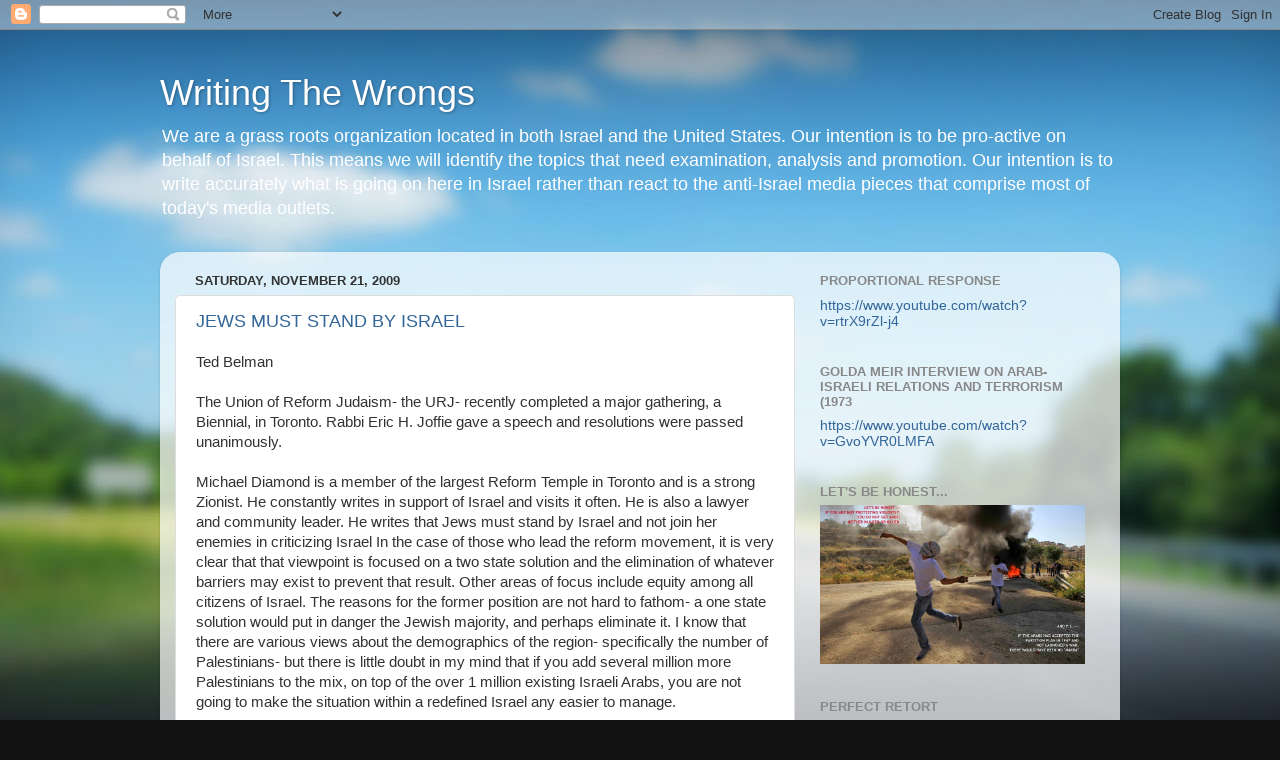

--- FILE ---
content_type: text/html; charset=UTF-8
request_url: https://writingtw.blogspot.com/2009_11_15_archive.html
body_size: 73873
content:
<!DOCTYPE html>
<html class='v2' dir='ltr' lang='en-US'>
<head>
<link href='https://www.blogger.com/static/v1/widgets/4128112664-css_bundle_v2.css' rel='stylesheet' type='text/css'/>
<meta content='width=1100' name='viewport'/>
<meta content='text/html; charset=UTF-8' http-equiv='Content-Type'/>
<meta content='blogger' name='generator'/>
<link href='https://writingtw.blogspot.com/favicon.ico' rel='icon' type='image/x-icon'/>
<link href='http://writingtw.blogspot.com/2009_11_15_archive.html' rel='canonical'/>
<link rel="alternate" type="application/atom+xml" title="Writing The Wrongs - Atom" href="https://writingtw.blogspot.com/feeds/posts/default" />
<link rel="alternate" type="application/rss+xml" title="Writing The Wrongs - RSS" href="https://writingtw.blogspot.com/feeds/posts/default?alt=rss" />
<link rel="service.post" type="application/atom+xml" title="Writing The Wrongs - Atom" href="https://www.blogger.com/feeds/37178657/posts/default" />
<!--Can't find substitution for tag [blog.ieCssRetrofitLinks]-->
<meta content='http://writingtw.blogspot.com/2009_11_15_archive.html' property='og:url'/>
<meta content='Writing The Wrongs' property='og:title'/>
<meta content='We are a grass roots organization located in both Israel and the United States. Our intention is to be pro-active on behalf of Israel. This means we will identify the topics that need examination, analysis and promotion. Our intention is to write accurately what is going on here in Israel rather than react to the anti-Israel media pieces that comprise most of today&#39;s media outlets.' property='og:description'/>
<title>Writing The Wrongs: 2009-11-15</title>
<style id='page-skin-1' type='text/css'><!--
/*-----------------------------------------------
Blogger Template Style
Name:     Picture Window
Designer: Blogger
URL:      www.blogger.com
----------------------------------------------- */
/* Content
----------------------------------------------- */
body {
font: normal normal 15px Arial, Tahoma, Helvetica, FreeSans, sans-serif;
color: #333333;
background: #111111 url(//themes.googleusercontent.com/image?id=1OACCYOE0-eoTRTfsBuX1NMN9nz599ufI1Jh0CggPFA_sK80AGkIr8pLtYRpNUKPmwtEa) repeat-x fixed top center;
}
html body .region-inner {
min-width: 0;
max-width: 100%;
width: auto;
}
.content-outer {
font-size: 90%;
}
a:link {
text-decoration:none;
color: #336699;
}
a:visited {
text-decoration:none;
color: #6699cc;
}
a:hover {
text-decoration:underline;
color: #33aaff;
}
.content-outer {
background: transparent none repeat scroll top left;
-moz-border-radius: 0;
-webkit-border-radius: 0;
-goog-ms-border-radius: 0;
border-radius: 0;
-moz-box-shadow: 0 0 0 rgba(0, 0, 0, .15);
-webkit-box-shadow: 0 0 0 rgba(0, 0, 0, .15);
-goog-ms-box-shadow: 0 0 0 rgba(0, 0, 0, .15);
box-shadow: 0 0 0 rgba(0, 0, 0, .15);
margin: 20px auto;
}
.content-inner {
padding: 0;
}
/* Header
----------------------------------------------- */
.header-outer {
background: transparent none repeat-x scroll top left;
_background-image: none;
color: #ffffff;
-moz-border-radius: 0;
-webkit-border-radius: 0;
-goog-ms-border-radius: 0;
border-radius: 0;
}
.Header img, .Header #header-inner {
-moz-border-radius: 0;
-webkit-border-radius: 0;
-goog-ms-border-radius: 0;
border-radius: 0;
}
.header-inner .Header .titlewrapper,
.header-inner .Header .descriptionwrapper {
padding-left: 0;
padding-right: 0;
}
.Header h1 {
font: normal normal 36px Arial, Tahoma, Helvetica, FreeSans, sans-serif;
text-shadow: 1px 1px 3px rgba(0, 0, 0, 0.3);
}
.Header h1 a {
color: #ffffff;
}
.Header .description {
font-size: 130%;
}
/* Tabs
----------------------------------------------- */
.tabs-inner {
margin: .5em 20px 0;
padding: 0;
}
.tabs-inner .section {
margin: 0;
}
.tabs-inner .widget ul {
padding: 0;
background: transparent none repeat scroll bottom;
-moz-border-radius: 0;
-webkit-border-radius: 0;
-goog-ms-border-radius: 0;
border-radius: 0;
}
.tabs-inner .widget li {
border: none;
}
.tabs-inner .widget li a {
display: inline-block;
padding: .5em 1em;
margin-right: .25em;
color: #ffffff;
font: normal normal 15px Arial, Tahoma, Helvetica, FreeSans, sans-serif;
-moz-border-radius: 10px 10px 0 0;
-webkit-border-top-left-radius: 10px;
-webkit-border-top-right-radius: 10px;
-goog-ms-border-radius: 10px 10px 0 0;
border-radius: 10px 10px 0 0;
background: transparent url(https://resources.blogblog.com/blogblog/data/1kt/transparent/black50.png) repeat scroll top left;
border-right: 1px solid transparent;
}
.tabs-inner .widget li:first-child a {
padding-left: 1.25em;
-moz-border-radius-topleft: 10px;
-moz-border-radius-bottomleft: 0;
-webkit-border-top-left-radius: 10px;
-webkit-border-bottom-left-radius: 0;
-goog-ms-border-top-left-radius: 10px;
-goog-ms-border-bottom-left-radius: 0;
border-top-left-radius: 10px;
border-bottom-left-radius: 0;
}
.tabs-inner .widget li.selected a,
.tabs-inner .widget li a:hover {
position: relative;
z-index: 1;
background: transparent url(https://resources.blogblog.com/blogblog/data/1kt/transparent/white80.png) repeat scroll bottom;
color: #336699;
-moz-box-shadow: 0 0 3px rgba(0, 0, 0, .15);
-webkit-box-shadow: 0 0 3px rgba(0, 0, 0, .15);
-goog-ms-box-shadow: 0 0 3px rgba(0, 0, 0, .15);
box-shadow: 0 0 3px rgba(0, 0, 0, .15);
}
/* Headings
----------------------------------------------- */
h2 {
font: bold normal 13px Arial, Tahoma, Helvetica, FreeSans, sans-serif;
text-transform: uppercase;
color: #888888;
margin: .5em 0;
}
/* Main
----------------------------------------------- */
.main-outer {
background: transparent url(https://resources.blogblog.com/blogblog/data/1kt/transparent/white80.png) repeat scroll top left;
-moz-border-radius: 20px 20px 0 0;
-webkit-border-top-left-radius: 20px;
-webkit-border-top-right-radius: 20px;
-webkit-border-bottom-left-radius: 0;
-webkit-border-bottom-right-radius: 0;
-goog-ms-border-radius: 20px 20px 0 0;
border-radius: 20px 20px 0 0;
-moz-box-shadow: 0 1px 3px rgba(0, 0, 0, .15);
-webkit-box-shadow: 0 1px 3px rgba(0, 0, 0, .15);
-goog-ms-box-shadow: 0 1px 3px rgba(0, 0, 0, .15);
box-shadow: 0 1px 3px rgba(0, 0, 0, .15);
}
.main-inner {
padding: 15px 20px 20px;
}
.main-inner .column-center-inner {
padding: 0 0;
}
.main-inner .column-left-inner {
padding-left: 0;
}
.main-inner .column-right-inner {
padding-right: 0;
}
/* Posts
----------------------------------------------- */
h3.post-title {
margin: 0;
font: normal normal 18px Arial, Tahoma, Helvetica, FreeSans, sans-serif;
}
.comments h4 {
margin: 1em 0 0;
font: normal normal 18px Arial, Tahoma, Helvetica, FreeSans, sans-serif;
}
.date-header span {
color: #333333;
}
.post-outer {
background-color: #ffffff;
border: solid 1px #dddddd;
-moz-border-radius: 5px;
-webkit-border-radius: 5px;
border-radius: 5px;
-goog-ms-border-radius: 5px;
padding: 15px 20px;
margin: 0 -20px 20px;
}
.post-body {
line-height: 1.4;
font-size: 110%;
position: relative;
}
.post-header {
margin: 0 0 1.5em;
color: #999999;
line-height: 1.6;
}
.post-footer {
margin: .5em 0 0;
color: #999999;
line-height: 1.6;
}
#blog-pager {
font-size: 140%
}
#comments .comment-author {
padding-top: 1.5em;
border-top: dashed 1px #ccc;
border-top: dashed 1px rgba(128, 128, 128, .5);
background-position: 0 1.5em;
}
#comments .comment-author:first-child {
padding-top: 0;
border-top: none;
}
.avatar-image-container {
margin: .2em 0 0;
}
/* Comments
----------------------------------------------- */
.comments .comments-content .icon.blog-author {
background-repeat: no-repeat;
background-image: url([data-uri]);
}
.comments .comments-content .loadmore a {
border-top: 1px solid #33aaff;
border-bottom: 1px solid #33aaff;
}
.comments .continue {
border-top: 2px solid #33aaff;
}
/* Widgets
----------------------------------------------- */
.widget ul, .widget #ArchiveList ul.flat {
padding: 0;
list-style: none;
}
.widget ul li, .widget #ArchiveList ul.flat li {
border-top: dashed 1px #ccc;
border-top: dashed 1px rgba(128, 128, 128, .5);
}
.widget ul li:first-child, .widget #ArchiveList ul.flat li:first-child {
border-top: none;
}
.widget .post-body ul {
list-style: disc;
}
.widget .post-body ul li {
border: none;
}
/* Footer
----------------------------------------------- */
.footer-outer {
color:#cccccc;
background: transparent url(https://resources.blogblog.com/blogblog/data/1kt/transparent/black50.png) repeat scroll top left;
-moz-border-radius: 0 0 20px 20px;
-webkit-border-top-left-radius: 0;
-webkit-border-top-right-radius: 0;
-webkit-border-bottom-left-radius: 20px;
-webkit-border-bottom-right-radius: 20px;
-goog-ms-border-radius: 0 0 20px 20px;
border-radius: 0 0 20px 20px;
-moz-box-shadow: 0 1px 3px rgba(0, 0, 0, .15);
-webkit-box-shadow: 0 1px 3px rgba(0, 0, 0, .15);
-goog-ms-box-shadow: 0 1px 3px rgba(0, 0, 0, .15);
box-shadow: 0 1px 3px rgba(0, 0, 0, .15);
}
.footer-inner {
padding: 10px 20px 20px;
}
.footer-outer a {
color: #99ccee;
}
.footer-outer a:visited {
color: #77aaee;
}
.footer-outer a:hover {
color: #33aaff;
}
.footer-outer .widget h2 {
color: #aaaaaa;
}
/* Mobile
----------------------------------------------- */
html body.mobile {
height: auto;
}
html body.mobile {
min-height: 480px;
background-size: 100% auto;
}
.mobile .body-fauxcolumn-outer {
background: transparent none repeat scroll top left;
}
html .mobile .mobile-date-outer, html .mobile .blog-pager {
border-bottom: none;
background: transparent url(https://resources.blogblog.com/blogblog/data/1kt/transparent/white80.png) repeat scroll top left;
margin-bottom: 10px;
}
.mobile .date-outer {
background: transparent url(https://resources.blogblog.com/blogblog/data/1kt/transparent/white80.png) repeat scroll top left;
}
.mobile .header-outer, .mobile .main-outer,
.mobile .post-outer, .mobile .footer-outer {
-moz-border-radius: 0;
-webkit-border-radius: 0;
-goog-ms-border-radius: 0;
border-radius: 0;
}
.mobile .content-outer,
.mobile .main-outer,
.mobile .post-outer {
background: inherit;
border: none;
}
.mobile .content-outer {
font-size: 100%;
}
.mobile-link-button {
background-color: #336699;
}
.mobile-link-button a:link, .mobile-link-button a:visited {
color: #ffffff;
}
.mobile-index-contents {
color: #333333;
}
.mobile .tabs-inner .PageList .widget-content {
background: transparent url(https://resources.blogblog.com/blogblog/data/1kt/transparent/white80.png) repeat scroll bottom;
color: #336699;
}
.mobile .tabs-inner .PageList .widget-content .pagelist-arrow {
border-left: 1px solid transparent;
}

--></style>
<style id='template-skin-1' type='text/css'><!--
body {
min-width: 960px;
}
.content-outer, .content-fauxcolumn-outer, .region-inner {
min-width: 960px;
max-width: 960px;
_width: 960px;
}
.main-inner .columns {
padding-left: 0;
padding-right: 310px;
}
.main-inner .fauxcolumn-center-outer {
left: 0;
right: 310px;
/* IE6 does not respect left and right together */
_width: expression(this.parentNode.offsetWidth -
parseInt("0") -
parseInt("310px") + 'px');
}
.main-inner .fauxcolumn-left-outer {
width: 0;
}
.main-inner .fauxcolumn-right-outer {
width: 310px;
}
.main-inner .column-left-outer {
width: 0;
right: 100%;
margin-left: -0;
}
.main-inner .column-right-outer {
width: 310px;
margin-right: -310px;
}
#layout {
min-width: 0;
}
#layout .content-outer {
min-width: 0;
width: 800px;
}
#layout .region-inner {
min-width: 0;
width: auto;
}
body#layout div.add_widget {
padding: 8px;
}
body#layout div.add_widget a {
margin-left: 32px;
}
--></style>
<style>
    body {background-image:url(\/\/themes.googleusercontent.com\/image?id=1OACCYOE0-eoTRTfsBuX1NMN9nz599ufI1Jh0CggPFA_sK80AGkIr8pLtYRpNUKPmwtEa);}
    
@media (max-width: 200px) { body {background-image:url(\/\/themes.googleusercontent.com\/image?id=1OACCYOE0-eoTRTfsBuX1NMN9nz599ufI1Jh0CggPFA_sK80AGkIr8pLtYRpNUKPmwtEa&options=w200);}}
@media (max-width: 400px) and (min-width: 201px) { body {background-image:url(\/\/themes.googleusercontent.com\/image?id=1OACCYOE0-eoTRTfsBuX1NMN9nz599ufI1Jh0CggPFA_sK80AGkIr8pLtYRpNUKPmwtEa&options=w400);}}
@media (max-width: 800px) and (min-width: 401px) { body {background-image:url(\/\/themes.googleusercontent.com\/image?id=1OACCYOE0-eoTRTfsBuX1NMN9nz599ufI1Jh0CggPFA_sK80AGkIr8pLtYRpNUKPmwtEa&options=w800);}}
@media (max-width: 1200px) and (min-width: 801px) { body {background-image:url(\/\/themes.googleusercontent.com\/image?id=1OACCYOE0-eoTRTfsBuX1NMN9nz599ufI1Jh0CggPFA_sK80AGkIr8pLtYRpNUKPmwtEa&options=w1200);}}
/* Last tag covers anything over one higher than the previous max-size cap. */
@media (min-width: 1201px) { body {background-image:url(\/\/themes.googleusercontent.com\/image?id=1OACCYOE0-eoTRTfsBuX1NMN9nz599ufI1Jh0CggPFA_sK80AGkIr8pLtYRpNUKPmwtEa&options=w1600);}}
  </style>
<link href='https://www.blogger.com/dyn-css/authorization.css?targetBlogID=37178657&amp;zx=69a51e25-12b5-42ee-b4f8-8b572e96bb7d' media='none' onload='if(media!=&#39;all&#39;)media=&#39;all&#39;' rel='stylesheet'/><noscript><link href='https://www.blogger.com/dyn-css/authorization.css?targetBlogID=37178657&amp;zx=69a51e25-12b5-42ee-b4f8-8b572e96bb7d' rel='stylesheet'/></noscript>
<meta name='google-adsense-platform-account' content='ca-host-pub-1556223355139109'/>
<meta name='google-adsense-platform-domain' content='blogspot.com'/>

</head>
<body class='loading variant-open'>
<div class='navbar section' id='navbar' name='Navbar'><div class='widget Navbar' data-version='1' id='Navbar1'><script type="text/javascript">
    function setAttributeOnload(object, attribute, val) {
      if(window.addEventListener) {
        window.addEventListener('load',
          function(){ object[attribute] = val; }, false);
      } else {
        window.attachEvent('onload', function(){ object[attribute] = val; });
      }
    }
  </script>
<div id="navbar-iframe-container"></div>
<script type="text/javascript" src="https://apis.google.com/js/platform.js"></script>
<script type="text/javascript">
      gapi.load("gapi.iframes:gapi.iframes.style.bubble", function() {
        if (gapi.iframes && gapi.iframes.getContext) {
          gapi.iframes.getContext().openChild({
              url: 'https://www.blogger.com/navbar/37178657?origin\x3dhttps://writingtw.blogspot.com',
              where: document.getElementById("navbar-iframe-container"),
              id: "navbar-iframe"
          });
        }
      });
    </script><script type="text/javascript">
(function() {
var script = document.createElement('script');
script.type = 'text/javascript';
script.src = '//pagead2.googlesyndication.com/pagead/js/google_top_exp.js';
var head = document.getElementsByTagName('head')[0];
if (head) {
head.appendChild(script);
}})();
</script>
</div></div>
<div class='body-fauxcolumns'>
<div class='fauxcolumn-outer body-fauxcolumn-outer'>
<div class='cap-top'>
<div class='cap-left'></div>
<div class='cap-right'></div>
</div>
<div class='fauxborder-left'>
<div class='fauxborder-right'></div>
<div class='fauxcolumn-inner'>
</div>
</div>
<div class='cap-bottom'>
<div class='cap-left'></div>
<div class='cap-right'></div>
</div>
</div>
</div>
<div class='content'>
<div class='content-fauxcolumns'>
<div class='fauxcolumn-outer content-fauxcolumn-outer'>
<div class='cap-top'>
<div class='cap-left'></div>
<div class='cap-right'></div>
</div>
<div class='fauxborder-left'>
<div class='fauxborder-right'></div>
<div class='fauxcolumn-inner'>
</div>
</div>
<div class='cap-bottom'>
<div class='cap-left'></div>
<div class='cap-right'></div>
</div>
</div>
</div>
<div class='content-outer'>
<div class='content-cap-top cap-top'>
<div class='cap-left'></div>
<div class='cap-right'></div>
</div>
<div class='fauxborder-left content-fauxborder-left'>
<div class='fauxborder-right content-fauxborder-right'></div>
<div class='content-inner'>
<header>
<div class='header-outer'>
<div class='header-cap-top cap-top'>
<div class='cap-left'></div>
<div class='cap-right'></div>
</div>
<div class='fauxborder-left header-fauxborder-left'>
<div class='fauxborder-right header-fauxborder-right'></div>
<div class='region-inner header-inner'>
<div class='header section' id='header' name='Header'><div class='widget Header' data-version='1' id='Header1'>
<div id='header-inner'>
<div class='titlewrapper'>
<h1 class='title'>
<a href='https://writingtw.blogspot.com/'>
Writing The Wrongs
</a>
</h1>
</div>
<div class='descriptionwrapper'>
<p class='description'><span>We are a grass roots organization located in both Israel and the United States. Our intention is to be pro-active on behalf of Israel. This means we will identify the topics that need examination, analysis and promotion. Our intention is to write accurately what is going on here in Israel rather than react to the anti-Israel media pieces that comprise most of today's media outlets.</span></p>
</div>
</div>
</div></div>
</div>
</div>
<div class='header-cap-bottom cap-bottom'>
<div class='cap-left'></div>
<div class='cap-right'></div>
</div>
</div>
</header>
<div class='tabs-outer'>
<div class='tabs-cap-top cap-top'>
<div class='cap-left'></div>
<div class='cap-right'></div>
</div>
<div class='fauxborder-left tabs-fauxborder-left'>
<div class='fauxborder-right tabs-fauxborder-right'></div>
<div class='region-inner tabs-inner'>
<div class='tabs no-items section' id='crosscol' name='Cross-Column'></div>
<div class='tabs no-items section' id='crosscol-overflow' name='Cross-Column 2'></div>
</div>
</div>
<div class='tabs-cap-bottom cap-bottom'>
<div class='cap-left'></div>
<div class='cap-right'></div>
</div>
</div>
<div class='main-outer'>
<div class='main-cap-top cap-top'>
<div class='cap-left'></div>
<div class='cap-right'></div>
</div>
<div class='fauxborder-left main-fauxborder-left'>
<div class='fauxborder-right main-fauxborder-right'></div>
<div class='region-inner main-inner'>
<div class='columns fauxcolumns'>
<div class='fauxcolumn-outer fauxcolumn-center-outer'>
<div class='cap-top'>
<div class='cap-left'></div>
<div class='cap-right'></div>
</div>
<div class='fauxborder-left'>
<div class='fauxborder-right'></div>
<div class='fauxcolumn-inner'>
</div>
</div>
<div class='cap-bottom'>
<div class='cap-left'></div>
<div class='cap-right'></div>
</div>
</div>
<div class='fauxcolumn-outer fauxcolumn-left-outer'>
<div class='cap-top'>
<div class='cap-left'></div>
<div class='cap-right'></div>
</div>
<div class='fauxborder-left'>
<div class='fauxborder-right'></div>
<div class='fauxcolumn-inner'>
</div>
</div>
<div class='cap-bottom'>
<div class='cap-left'></div>
<div class='cap-right'></div>
</div>
</div>
<div class='fauxcolumn-outer fauxcolumn-right-outer'>
<div class='cap-top'>
<div class='cap-left'></div>
<div class='cap-right'></div>
</div>
<div class='fauxborder-left'>
<div class='fauxborder-right'></div>
<div class='fauxcolumn-inner'>
</div>
</div>
<div class='cap-bottom'>
<div class='cap-left'></div>
<div class='cap-right'></div>
</div>
</div>
<!-- corrects IE6 width calculation -->
<div class='columns-inner'>
<div class='column-center-outer'>
<div class='column-center-inner'>
<div class='main section' id='main' name='Main'><div class='widget Blog' data-version='1' id='Blog1'>
<div class='blog-posts hfeed'>

          <div class="date-outer">
        
<h2 class='date-header'><span>Saturday, November 21, 2009</span></h2>

          <div class="date-posts">
        
<div class='post-outer'>
<div class='post hentry uncustomized-post-template' itemprop='blogPost' itemscope='itemscope' itemtype='http://schema.org/BlogPosting'>
<meta content='37178657' itemprop='blogId'/>
<meta content='133897775864894588' itemprop='postId'/>
<a name='133897775864894588'></a>
<h3 class='post-title entry-title' itemprop='name'>
<a href='https://writingtw.blogspot.com/2009/11/jews-must-stand-by-israel.html'>JEWS MUST STAND BY ISRAEL&#8207;</a>
</h3>
<div class='post-header'>
<div class='post-header-line-1'></div>
</div>
<div class='post-body entry-content' id='post-body-133897775864894588' itemprop='description articleBody'>
Ted Belman<br /><br />The Union of Reform Judaism- the URJ- recently completed a major gathering, a Biennial, in Toronto. Rabbi Eric H. Joffie gave a speech and resolutions were passed unanimously.<br /><br />Michael Diamond is a member of the largest Reform Temple in Toronto and is a strong Zionist. He constantly writes in support of Israel and visits it often. He is also a lawyer and community leader. He writes that Jews must stand by Israel and not join her enemies in criticizing Israel <span class="fullpost">       In the case of those who lead the reform movement, it is very clear that that viewpoint is focused on a two state solution and the elimination of whatever barriers may exist to prevent that result. Other areas of focus include equity among all citizens of Israel. The reasons for the former position are not hard to fathom- a one state solution would put in danger the Jewish majority, and perhaps eliminate it. I know that there are various views about the demographics of the region- specifically the number of Palestinians- but there is little doubt in my mind that if you add several million more Palestinians to the mix, on top of the over 1 million existing Israeli Arabs, you are not going to make the situation within a redefined Israel any easier to manage.<br /><br />      What is also clear is that there are only a couple of alternatives to the demographic time bomb associated with a one state solution. One of those is some form of a two state solution. Another is a solution where portions of the West Bank occupied by Arabs become part of Jordan, Gaza becomes Egypt&#8217;s problem, and Israel carries on. But since neither Jordan nor Egypt are going to accept the latter option, there is really only one option- the two state solution- which will reduce the constant pressure on Israel and in the region, pressure which is growing and threatens to envelope Israel in a number of existential ways.<br /><br />      But lets be careful with our throwing out the words &#8220;Two State Solution&#8221; - because there are various versions of such a solution and only some will allow Israel to be safe and secure.<br /><br />      And lets us also not forget the fact that a whole slew of Israel&#8217;s enemies are committed to her destruction- not to a peace solution. That much is also clear.<br /><br />That&#8217;s clear enough. After commenting on the latest moves by Obama and Abbas he writes<br /><br />      So against that backdrop, what does Israel need from the leaders of the largest Jewish community in the Diaspora? The answer is: unequivocal support for a two state solution that is rational, that takes into account the Islamist nature of the Palestinians, and/or the danger of the creeping Islamism that has infected most of the Arab world; that appreciates that Israel has made concessions in the past, and that Israel has offered peace many times, only to be rebuffed with violence; that includes an undivided Jerusalem as its capital; and that acknowledges that the ENTIRE Arab world, including the very Palestinians who are demanding a state of their own, does not yet accept the right of the Jewish people to have its own State in Israel. <br /><br />So what should the URJ be hearing from its leader in such a situation? What resolutions should hit the floor of the assembly for discussion?<br /><br />      The answer is NOT to present a resolution which calls on Israel to follow its own findings. What kind of arrogance is this from a group of Americans and Canadians safely sitting in North America chastising those who struggle to survive in another country about its treatment of one of its minorities? Has anyone compared the treatment and condition of the First Nations of Canada or the US with that accorded to the Israeli Arabs, or compared the condition of the Israeli Arabs with ANY OTHER GROUP of Arabs in the world?<br /><br />      And Israel and the Jewish people do not need to hear how the presence- already in place, nothing you can easily do about it- of 100,000 Jews in the West Bank is anti-Zionist.<br /><br />He concludes with what he would have recommended.<br /><br />      1. There will be no resolutions which do not offer strategic support for Israel, having regard to the campaign to delegitimize Israel internationally. The Israeli Arabs will have to wait. So will our own Reform movement in Israel, which is treated with disdain by the Orthodox Rabbis who rule the roost in Israel. So will the secular Israelis who have to marry outside Israel because their marriages do not satisfy the wishes of those same Orthodox Rabbis. I have no patience for those people, for their ideology gets in the way of their morality. But that is an internal problem for Israelis, and they will ultimately solve it because they will have to in order to survive. And they do not need another group of Jews to remind them of the problems they have yet to overcome. Nor do they appreciate the largest movement in the Diaspora advertising to our enemies why Israel ought to be considered illegitimate. That simply makes no strategic sense. So we are going to be strategic here- we are going to focus on being stronger in our synagogues, on dealing with our own issues relative to intermarriage, and loss of interest in Judaism. And we are going to say and do that which helps Israel, and does not hurt her. And we are going to assume that our views relative to the presence of Jews in the West Bank, or Judea and Samaria, are understood already in Israel.<br /><br />      2. What there will be is a series of speeches, and resolutions, that destroy the bogus claims of our enemies as to the legitimacy of Israel, that bring into focus the reality of the Islamist expansion in this world which has Israel in its sights as an initial target, and that collectively make it clear that Israel has the right to exist as a safe and secure Jewish State. WE will make it clear that we, the Reform Jews of North America, support that right without question, regardless of whether Israeli Arabs or Reform Jews or secular Jews or Christians are treated as well as &#8220;observant&#8221; Jews in Israel, and regardless of whether there are 100,000, 200,000, or 10,000 Jews living in what may become a Palestinian State when the time is right. We will make it clear that, unless and until the Palestinians, and those who support them, acknowledge the right of Israel to exist as a Jewish state, that they cannot expect to have their own state. And we will make it clear and remind people that Israel has consistently offered the Palestinians a state, with only one material condition- that they accept Israel as a Jewish state, and live in peace. We will draw our line in the sand, we will be unambiguous, and we will be strategic. And we will not give in to our tendency, as liberal democrats, to tell others, particularly our own people, how to be better people and a better People. And finally, we will repeat, over and over again, that Israel is the indigenous homeland of the Jewish people, and that Jerusalem is the capital of that homeland.<br /><br />      But the Reform movement missed an opportunity here to stand up for Israel and for the Jewish people at a time when doing so would have been noticed and important and strategic at such a difficult time (alas, again) in our history.<br /><br />Diamond is right to chastise the Reform Movement and is right in the course he recommends.<br /><br />I will not quibble over the fact that he placed &#8220;only one material condition- that they accept Israel as a Jewish state, and live in peace&#8221; because elsewhere in his remarks he stressed &#8220;that Israel is the indigenous homeland of the Jewish people, and that Jerusalem is the capital of that homeland.<br /><br />But I wonder what he will recommend should the Arabs continue to reject such minimalist demands.  I have recommended unilateral action.<br /><br /><br />Ted Belman<br />Jerusalem</span>
<div style='clear: both;'></div>
</div>
<div class='post-footer'>
<div class='post-footer-line post-footer-line-1'>
<span class='post-author vcard'>
Posted by
<span class='fn' itemprop='author' itemscope='itemscope' itemtype='http://schema.org/Person'>
<meta content='https://www.blogger.com/profile/14028217914514268498' itemprop='url'/>
<a class='g-profile' href='https://www.blogger.com/profile/14028217914514268498' rel='author' title='author profile'>
<span itemprop='name'>GS Don Morris, Ph.D./Chana Givon</span>
</a>
</span>
</span>
<span class='post-timestamp'>
at
<meta content='http://writingtw.blogspot.com/2009/11/jews-must-stand-by-israel.html' itemprop='url'/>
<a class='timestamp-link' href='https://writingtw.blogspot.com/2009/11/jews-must-stand-by-israel.html' rel='bookmark' title='permanent link'><abbr class='published' itemprop='datePublished' title='2009-11-21T21:07:00+02:00'>9:07 PM</abbr></a>
</span>
<span class='post-comment-link'>
<a class='comment-link' href='https://www.blogger.com/comment/fullpage/post/37178657/133897775864894588' onclick=''>
No comments:
  </a>
</span>
<span class='post-icons'>
<span class='item-action'>
<a href='https://www.blogger.com/email-post/37178657/133897775864894588' title='Email Post'>
<img alt='' class='icon-action' height='13' src='https://resources.blogblog.com/img/icon18_email.gif' width='18'/>
</a>
</span>
<span class='item-control blog-admin pid-412332429'>
<a href='https://www.blogger.com/post-edit.g?blogID=37178657&postID=133897775864894588&from=pencil' title='Edit Post'>
<img alt='' class='icon-action' height='18' src='https://resources.blogblog.com/img/icon18_edit_allbkg.gif' width='18'/>
</a>
</span>
</span>
<div class='post-share-buttons goog-inline-block'>
</div>
</div>
<div class='post-footer-line post-footer-line-2'>
<span class='post-labels'>
</span>
</div>
<div class='post-footer-line post-footer-line-3'>
<span class='post-location'>
</span>
</div>
</div>
</div>
</div>
<div class='post-outer'>
<div class='post hentry uncustomized-post-template' itemprop='blogPost' itemscope='itemscope' itemtype='http://schema.org/BlogPosting'>
<meta content='37178657' itemprop='blogId'/>
<meta content='3644717758210393209' itemprop='postId'/>
<a name='3644717758210393209'></a>
<h3 class='post-title entry-title' itemprop='name'>
<a href='https://writingtw.blogspot.com/2009/11/israel-we-believe-in-life-you-benefit.html'>Israel: We believe in Life; You Benefit</a>
</h3>
<div class='post-header'>
<div class='post-header-line-1'></div>
</div>
<div class='post-body entry-content' id='post-body-3644717758210393209' itemprop='description articleBody'>
RubinReports<br />Barry Rubin<br /><br />You may be aware that while its enemies are threatening to wipe it off the map or are attacking it with terrorism and while many of those who should be its friends slander it daily, Israel does things that benefit all humanity. When you see four such medical and technological breakthroughs announced in one day, it should be hard to ignore. <span class="fullpost">There&#8217;s a now-famous Islamist slogan: We believe in death and you believe in life? Remember the implications of that for the rest of the world. But there&#8217;s also the opposite: We believe in life, including helping to save and better your life.<br /><br />Here are the four latest examples:<br /><br />-- A new Israeli invention allows cancerous tumors on the skin to be detected and examined before they become visible to the naked eye, Ben-Gurion University announced. Dermatologists and plastic surgeons usually diagnose skin tumors by the appearance of the tumor, normally with the naked eye, only rarely using a dermatoscope - a magnifying tool that allows tumors to be examined in detail. The newly developed instrument, known as OSPI, uses safe levels of radiation, projected at the tumor and returned to the gadget, which measures its character, including its contours and spread. OSPI also uses liquid crystals to carry out the examination.<br /><br />--About 70% of all people with severe burns die from related infections. But a revolutionary new wound dressing developed at Tel Aviv University could cut that number dramatically. Prof. Meital Zilberman of TAU's Department of Biomedical Engineering has developed a new wound dressing based on fibers she engineered that can be loaded with drugs like antibiotics to speed up the healing process, and then dissolve when they've done their job. A study published in the Journal of Biomedical Materials Research - Applied Biomaterials demonstrates that, after only two days, this dressing can eradicate infection-causing bacteria. The new dressing protects the wound until it is no longer needed, after which it melts away.<br /><br />--A team at Jerusalem's Hadassah University Medical Center has managed to separate platelets and adult stem cells from the blood and bone marrow of patients with fractures and inject them - causing the bones to join together three to four times faster and repairing some breaks that would have failed to heal.<br />&#8226; Israel's water technology, including ways to recycle and clean water better is growing quickly. One of these companies Aqwise, which has a system which breeds bacteria to break down organic waste, saw its sales increase 50% in 2009. Israel expects to export $2.5 billion worth of technology by 2011. Hundreds of millions of people around the world still have no access to clean water.<br /><br />Now if you want international attention and sympathy you can carry out terrorist attacks or you can save lives through humanitarian advances. Which should garner the most support?<br /><br />Barry Rubin is director of the Global Research in International Affairs (GLORIA) Center and editor of the Middle East Review of International Affairs (MERIA) Journal. His latest books are The Israel-Arab Reader (seventh edition), The Long War for Freedom: The Arab Struggle for Democracy in the Middle East (Wiley), and The Truth About Syria (Palgrave-Macmillan).</span>
<div style='clear: both;'></div>
</div>
<div class='post-footer'>
<div class='post-footer-line post-footer-line-1'>
<span class='post-author vcard'>
Posted by
<span class='fn' itemprop='author' itemscope='itemscope' itemtype='http://schema.org/Person'>
<meta content='https://www.blogger.com/profile/14028217914514268498' itemprop='url'/>
<a class='g-profile' href='https://www.blogger.com/profile/14028217914514268498' rel='author' title='author profile'>
<span itemprop='name'>GS Don Morris, Ph.D./Chana Givon</span>
</a>
</span>
</span>
<span class='post-timestamp'>
at
<meta content='http://writingtw.blogspot.com/2009/11/israel-we-believe-in-life-you-benefit.html' itemprop='url'/>
<a class='timestamp-link' href='https://writingtw.blogspot.com/2009/11/israel-we-believe-in-life-you-benefit.html' rel='bookmark' title='permanent link'><abbr class='published' itemprop='datePublished' title='2009-11-21T21:04:00+02:00'>9:04 PM</abbr></a>
</span>
<span class='post-comment-link'>
<a class='comment-link' href='https://www.blogger.com/comment/fullpage/post/37178657/3644717758210393209' onclick=''>
No comments:
  </a>
</span>
<span class='post-icons'>
<span class='item-action'>
<a href='https://www.blogger.com/email-post/37178657/3644717758210393209' title='Email Post'>
<img alt='' class='icon-action' height='13' src='https://resources.blogblog.com/img/icon18_email.gif' width='18'/>
</a>
</span>
<span class='item-control blog-admin pid-412332429'>
<a href='https://www.blogger.com/post-edit.g?blogID=37178657&postID=3644717758210393209&from=pencil' title='Edit Post'>
<img alt='' class='icon-action' height='18' src='https://resources.blogblog.com/img/icon18_edit_allbkg.gif' width='18'/>
</a>
</span>
</span>
<div class='post-share-buttons goog-inline-block'>
</div>
</div>
<div class='post-footer-line post-footer-line-2'>
<span class='post-labels'>
</span>
</div>
<div class='post-footer-line post-footer-line-3'>
<span class='post-location'>
</span>
</div>
</div>
</div>
</div>
<div class='post-outer'>
<div class='post hentry uncustomized-post-template' itemprop='blogPost' itemscope='itemscope' itemtype='http://schema.org/BlogPosting'>
<meta content='https://blogger.googleusercontent.com/img/b/R29vZ2xl/AVvXsEiC69pOuPWRbefHe2jJw8Ej9okbgfC_7hAh1ljcFDpdnenZEnODbZjxSyjcyUUJ-15GQ6fJcOBaMqjcjCoAVda4n1nHpHHOXJtPKZH9D8oYE0K_NNBYSsuqa-G2l6kGQQ2-PS0p/s320/Mofaz.jpg' itemprop='image_url'/>
<meta content='37178657' itemprop='blogId'/>
<meta content='6860649622804727611' itemprop='postId'/>
<a name='6860649622804727611'></a>
<h3 class='post-title entry-title' itemprop='name'>
<a href='https://writingtw.blogspot.com/2009/11/generals-plan-for-peace.html'>A General's Plan for Peace</a>
</h3>
<div class='post-header'>
<div class='post-header-line-1'></div>
</div>
<div class='post-body entry-content' id='post-body-6860649622804727611' itemprop='description articleBody'>
<a href="https://blogger.googleusercontent.com/img/b/R29vZ2xl/AVvXsEiC69pOuPWRbefHe2jJw8Ej9okbgfC_7hAh1ljcFDpdnenZEnODbZjxSyjcyUUJ-15GQ6fJcOBaMqjcjCoAVda4n1nHpHHOXJtPKZH9D8oYE0K_NNBYSsuqa-G2l6kGQQ2-PS0p/s1600/Mofaz.jpg" onblur="try {parent.deselectBloggerImageGracefully();} catch(e) {}"><img alt="" border="0" id="BLOGGER_PHOTO_ID_5406442925889375138" src="https://blogger.googleusercontent.com/img/b/R29vZ2xl/AVvXsEiC69pOuPWRbefHe2jJw8Ej9okbgfC_7hAh1ljcFDpdnenZEnODbZjxSyjcyUUJ-15GQ6fJcOBaMqjcjCoAVda4n1nHpHHOXJtPKZH9D8oYE0K_NNBYSsuqa-G2l6kGQQ2-PS0p/s320/Mofaz.jpg" style="float:left; margin:0 10px 10px 0;cursor:pointer; cursor:hand;width: 150px; height: 185px;" /></a><br />PolicyWatch #1606: Special Policy Forum Report<br />A General's Plan for Peace<br />Featuring Lt. Gen. (Ret.) Shaul Mofaz, IDF<br />November 20, 2009<br /><br />On November 18, 2009, Lt. Gen. Shaul Mofaz addressed a special Policy Forum luncheon at The Washington Institute to discuss his new proposal for a two-state solution to the Israeli-Palestinian conflict. General Mofaz, former Israel Defense Forces chief of staff and Israeli minister of defense, as well as a former distinguished military fellow at The Washington Institute, is the current deputy leader of the Kadima Party and member of the Knesset. Following is a rapporteur's summary of his remarks.<span class="fullpost">A Window of Opportunity<br />Achieving peace between Israelis and Palestinians comes as a very challenging task today. Despite the illusion of calm in the region, the current situation is volatile and unsustainable. The impasse in the peace process, combined with the rise of Islamic fundamentalism and the growing threat from Iran and its terrorist proxies, has heightened the prospect of a breakout of violence. With no more time to lose, Israel must begin negotiations with the Palestinians immediately to secure its future as an independent and Jewish state.<br /><br />Instead of using the present stalemate as an excuse not to pursue a solution to the conflict, the current Israeli leadership must move peace forward in the window of opportunity that still exists. The abiding consensus in the international community on a two-state solution leaves open the possibility of implementing a practical and viable program for peace in the region. The following proposal proceeds from this shared vision of peace.<br /><br />A Two-Stage, Two-State Solution<br />This plan has been framed as a forward-looking strategy that takes into account the long-term security and political needs of Israelis, as well as the basic right of the Palestinian people to rule themselves with dignity. It would start with the establishment of an independent and disarmed Palestinian state with provisional borders in the West Bank, ultimately comprising a territory almost equal to that of the West Bank with 1967 borders, as well as Gaza. In a land swap, the large settlement blocs of Maale Adumim, Gush Etzion, Ariel, and the western Shomron would remain part of Israel and form the eastern border of the state.<br /><br />This program involves two stages. In the first, a Palestinian state would be created on 60 percent of the West Bank and include 99 percent of the West Bank Palestinian population. During this period, no settlements would be dismantled, and Israeli law would apply in the major settlement blocs. Negotiations over the final status issues would begin immediately, through international mediation and within a limited time frame. Initiating the second stage would be implementation of the agreement on final status issues, which first would be put to the Israeli public in a national referendum. Following the implementation, both Israeli and Palestinian sides would announce that the conflict had ended, and thereafter the international community would support efforts to achieve a regional peace beginning with Syria and Lebanon. An international mechanism would be created to address the Palestinian refugee problem.<br /><br />Upon the formal end of the conflict, the newly created Palestinian state would be supported in significant measures by the international community on matters of security, the economy, and governance. The Palestinian state in the West Bank would include Gaza as soon as the elected Palestinian leadership displayed the ability to govern the two territories as one state. Concerning the makeup of the Palestinian government, Israel should be willing to negotiate with any Palestinian leadership that agrees to proceed on the basis of this plan.<br /><br />This plan is unique in that it would begin implementing Israeli withdrawal from 60 percent of the West Bank before the negotiations on final status issues take place, while applying Israeli law in the settlement blocs without removing any settlement anywhere in the first phase. This plan also breaks new ground by combining the gradual, step-by-step approach to land set forth at Oslo with the immediate approach to the final status issues defined in Annapolis. The Israeli government must have a plan for Israeli-Palestinian peace, and with no other plan on the table in Israel today, this proposal stands the best chance of being accepted by both sides.<br /><br />A Call for Courage<br />The difficulties Israel currently faces in the Middle East recall the many hardships experienced by the Jewish people throughout their long history. To overcome these present difficulties, as their forefathers did those of the past, Jews must have the courage to look not only at the gathering threats but also at the existing opportunities. In this moment, the opportunity still exists to implement a comprehensive peace in the region -- an opportunity that Israel cannot afford to overlook.<br /><br />The decision to pursue peace requires courageous leadership on both the Israeli and Palestinian sides -- leaders who are not afraid to adopt new policies and move forward despite the many obstacles they face. Summoning such courage will no doubt be difficult, not least of all because Iran will attempt to disrupt any agreement through its proxies, including Hizballah, Hamas, and other fundamentalist organizations. Yet the opportunity exists, and only through courage can a comprehensive peace be achieved.<br /><br />In 1947, the French author and Nobel Prize winner Andre Gide, in a statement that now pertains to the present situation, said, "It is easier to lead men to combat, stirring up their passion, than to restrain them and direct them toward the patient labors of peace." Both Israeli and Palestinian leaders must have the courage to lead their people in the more difficult of these directions. Israel, as the stronger of the two sides, has the obligation not only to defend its citizens but also to make peace.<br /><br />This rapporteur's summary was prepared by Cole Bunzel.<br /><br /></span>
<div style='clear: both;'></div>
</div>
<div class='post-footer'>
<div class='post-footer-line post-footer-line-1'>
<span class='post-author vcard'>
Posted by
<span class='fn' itemprop='author' itemscope='itemscope' itemtype='http://schema.org/Person'>
<meta content='https://www.blogger.com/profile/14028217914514268498' itemprop='url'/>
<a class='g-profile' href='https://www.blogger.com/profile/14028217914514268498' rel='author' title='author profile'>
<span itemprop='name'>GS Don Morris, Ph.D./Chana Givon</span>
</a>
</span>
</span>
<span class='post-timestamp'>
at
<meta content='http://writingtw.blogspot.com/2009/11/generals-plan-for-peace.html' itemprop='url'/>
<a class='timestamp-link' href='https://writingtw.blogspot.com/2009/11/generals-plan-for-peace.html' rel='bookmark' title='permanent link'><abbr class='published' itemprop='datePublished' title='2009-11-21T08:38:00+02:00'>8:38 AM</abbr></a>
</span>
<span class='post-comment-link'>
<a class='comment-link' href='https://www.blogger.com/comment/fullpage/post/37178657/6860649622804727611' onclick=''>
No comments:
  </a>
</span>
<span class='post-icons'>
<span class='item-action'>
<a href='https://www.blogger.com/email-post/37178657/6860649622804727611' title='Email Post'>
<img alt='' class='icon-action' height='13' src='https://resources.blogblog.com/img/icon18_email.gif' width='18'/>
</a>
</span>
<span class='item-control blog-admin pid-412332429'>
<a href='https://www.blogger.com/post-edit.g?blogID=37178657&postID=6860649622804727611&from=pencil' title='Edit Post'>
<img alt='' class='icon-action' height='18' src='https://resources.blogblog.com/img/icon18_edit_allbkg.gif' width='18'/>
</a>
</span>
</span>
<div class='post-share-buttons goog-inline-block'>
</div>
</div>
<div class='post-footer-line post-footer-line-2'>
<span class='post-labels'>
</span>
</div>
<div class='post-footer-line post-footer-line-3'>
<span class='post-location'>
</span>
</div>
</div>
</div>
</div>
<div class='post-outer'>
<div class='post hentry uncustomized-post-template' itemprop='blogPost' itemscope='itemscope' itemtype='http://schema.org/BlogPosting'>
<meta content='https://blogger.googleusercontent.com/img/b/R29vZ2xl/AVvXsEhjJf1wfH2U-AhXczzpoSPgbfHbzhh5JDj5FmIxBGqmIegB6psL_sUAXloW8Cu0b7ELOX2LKkSgWBzgcaU6jVgsttdVdBDiFUPcBJFZ3J84oASIxU0MYBptU8HjF9EwVeNnhuqz/s320/3786-1.jpg' itemprop='image_url'/>
<meta content='37178657' itemprop='blogId'/>
<meta content='36141157900434780' itemprop='postId'/>
<a name='36141157900434780'></a>
<h3 class='post-title entry-title' itemprop='name'>
<a href='https://writingtw.blogspot.com/2009/11/amos-kennan-precedent-why-idf-soldiers.html'>The Amos Kennan Precedent: Why IDF Soldiers Resist Orders to Demolish Communities</a>
</h3>
<div class='post-header'>
<div class='post-header-line-1'></div>
</div>
<div class='post-body entry-content' id='post-body-36141157900434780' itemprop='description articleBody'>
<a href="https://blogger.googleusercontent.com/img/b/R29vZ2xl/AVvXsEhjJf1wfH2U-AhXczzpoSPgbfHbzhh5JDj5FmIxBGqmIegB6psL_sUAXloW8Cu0b7ELOX2LKkSgWBzgcaU6jVgsttdVdBDiFUPcBJFZ3J84oASIxU0MYBptU8HjF9EwVeNnhuqz/s1600/3786-1.jpg" onblur="try {parent.deselectBloggerImageGracefully();} catch(e) {}"><img alt="" border="0" id="BLOGGER_PHOTO_ID_5406442013403762498" src="https://blogger.googleusercontent.com/img/b/R29vZ2xl/AVvXsEhjJf1wfH2U-AhXczzpoSPgbfHbzhh5JDj5FmIxBGqmIegB6psL_sUAXloW8Cu0b7ELOX2LKkSgWBzgcaU6jVgsttdVdBDiFUPcBJFZ3J84oASIxU0MYBptU8HjF9EwVeNnhuqz/s320/3786-1.jpg" style="display:block; margin:0px auto 10px; text-align:center;cursor:pointer; cursor:hand;width: 320px; height: 288px;" /></a><br />Sat Nov 21 2009<br /><br />This past week in Israel, Israeli soldiers from elite Israeli army units erected huge signs on their barracks which proclaimed they would refuse orders to remove Jewish communities, if ordered to do so. <span class="fullpost">These soldiers were arrested and thrown into jail. The families of the soldiers expressed solid support for their sons, telling the Israeli media that an order to expel people from their homes and communities is both illegal and immoral and must be disobeyed.<br /><br />The momentum behind these new protests emanates from a February 20, 2005 decision of the Israeli government to redraw the map of Jewish residency in the areas that Israel acquired in the aftermath of the 1967 war.<br /><br /><br />Click to Enlarge<br /><br />In August 2005, in the first stage of implementing this new map, Israel dispatched elite soldiers from its own Israel Defense Forces, the IDF, to forcibly remove the residents from 21 thriving Jewish communities in the Katif district of Gaza, along with 4 Jewish communities in Northern Samaria.<br /><br />The new maps means that an additional 63 Jewish communities may now be expelled in their entirety by the IDF. These communities are spread throughout Samaria, Judea, Hebron and the Jordan Valley, demarcated on the National Geographic Atlas as the &#8220;west bank&#8221;, alluding to the west bank of the Jordan River..<br /><br />Now, with negotiations intensifying, and with Israeli Prime Minister Netanyahu clamping down an almost total freeze on Jewish building starts in all areas of Samaria, Judea, Hebron and the Jordan Valley, rumors abound that Israel is about to order the IDF to complete the February 20, 2005 Israel government decision to expel Jewish residents of these 63 Jewish communities.<br /><br />However, Israeli law allows a soldier to refuse an order if that soldier deems the order to run against the grain of the conscience and moral code of the soldier.<br /><br />Israel is the one nation that apply the letter and the lesson of the legal and moral code that emerged from the Nuremberg Trials, which established the principle that a soldier cannot just say that he was following orders, if these orders are illegal and immoral.<br /><br />Two sharp precedents loom on the horizon where the Nuremberg principles were indeed applied in Israel.<br /><br />The first was a 1956 incident in the Israeli Arab village of Kfar Kassam, which occurred while Israeli troops were engaged in full scale combat with Egypt. A curfew had been clamped on the village. A truckload of Kfar Kassam villagers violated the curfew, returning from war after dark. The IDF local commander gave an order to shoot the curfew breakers. More than fifty villagers were shot to death by IDF troops. The Central IDF Command determined that the IDF officer who had given this order had issued an illegal an immoral order. Every IDF soldier involved in the operation, down to the lowest private, was indicted by the IDF court and charged with carrying out an illegal and immoral order, in what came to be known as the Kfar Kassam massacre legal precedent.<br /><br />The second precedent can be ascribed to activism of the Israeli writer, Amos Kennan, who passed away this past August at the age of 82..<br /><br />Kennan served as a reservist in an IDF unit, north of Jerusalem. following the 1967 war. A senior IDF officer gave an order to demolish some of the Arab villages in the Latrun area where his unit was based. Kennan refused the order. Facing possible court martial, he went one step further, and<br /><br />galvanized support from all walks of Israeli life in opposition to this order, and the order was reversed.<br /><br />Writing in the October 1968 issue of Midstream Magazine, publication of the World Zionist Organization, Kennan wrote a seminal piece entitled A LETTER TO ALL GOOD PEOPLE, in which Kennan related that &#8220;the action that I undertook was in flagrant violation of any military law. According to military regulations I should have been court-martialed. I have not diea what would have been the sentence of a Red Army soldier were he to violate national and military discipline in such a manner...&#8221;<br /><br />After the village demolition orders were rescinded by the IDF, Kennan added in the piece that he asked for and received permission from the IDF to visit every area that Israel acquired after the 1967 war, to make sure that no orders like that would ever be issued again.<br /><br />In passionate support of Kennan&#8217;s assertion that Israel cannot demolish communities, Prof. Eliav Schochetman, Dean of the Shaari Mishpat Law College in Israel, testified in 2005 at Israel&#8217;s Knesset Parliament Law Committee that any decision of Israel to demolish Arab or Jewish communities would represent a clear &#8220;human rights infraction &#8220; which violates Israel's own "Basic Human Rights Law" which oversees Israeli democratic institutions in matters of human rights and civil liberties, in the same way that the US Bill of Rights ensures that the US government can never trample on the human rights and civil liberties of American citizens.<br /><br />In his testimony, Schochetman noted that this Israeli government decision to demolish Jewish communities, because of its new map, represented a blatant violation of the 1948 Universal Declaration of Human Rights, to which all democratic governments are adherents.<br /><br />Schochetmen added that Israel's decision to expel entire communities also represented a violation of international human rights law.<br /><br />Prof. Schochetman cited clause 9 of the Universal Declaration of Human Rights, which mandates that it is illegal for sovereign governments to expel their own citizens and ethnic minorities from their homes, from their private properties or from their farms. Since the only group that Israel now slates for expulsion are Jews, it should be recalled that the government of Serbia was held liable for international prosecution at the International High Court of Justice in the Hague, under the charge of "ethnic cleansing", after leaders of Serbia singled out one ethnic minority for expulsion, solely because of their religion.<br /><br />Prof. Schochetman also recalled clauses in the San Remo Treaty that was ratified by the League of Nations in 1923 and ratified by the new United Nations in 1945 which provided international recognition of the right of Jews to purchase and dwell in the "Jewish Homeland", defined by both international bodies as any land which lies anywhere east of the Jordan River.<br /><br />After Schochetman's testimony at the Knesset, the Knesset Law Committee could not find a single law professor in Israel who could or would contradict Schochetman's assessment of the Israeli government's intention to destroy and exile entire communities would indeed represent a massive human rights violation<br /><br />That is why the claim of some Israeli soldiers that an order to expel entire communities would present them with an illegal and immoral order that must be disobeyed.<br />    <br />http://israelbehindthenews.com/bin/content.cgi?ID=3786&q=1<br /></span>
<div style='clear: both;'></div>
</div>
<div class='post-footer'>
<div class='post-footer-line post-footer-line-1'>
<span class='post-author vcard'>
Posted by
<span class='fn' itemprop='author' itemscope='itemscope' itemtype='http://schema.org/Person'>
<meta content='https://www.blogger.com/profile/14028217914514268498' itemprop='url'/>
<a class='g-profile' href='https://www.blogger.com/profile/14028217914514268498' rel='author' title='author profile'>
<span itemprop='name'>GS Don Morris, Ph.D./Chana Givon</span>
</a>
</span>
</span>
<span class='post-timestamp'>
at
<meta content='http://writingtw.blogspot.com/2009/11/amos-kennan-precedent-why-idf-soldiers.html' itemprop='url'/>
<a class='timestamp-link' href='https://writingtw.blogspot.com/2009/11/amos-kennan-precedent-why-idf-soldiers.html' rel='bookmark' title='permanent link'><abbr class='published' itemprop='datePublished' title='2009-11-21T08:34:00+02:00'>8:34 AM</abbr></a>
</span>
<span class='post-comment-link'>
<a class='comment-link' href='https://www.blogger.com/comment/fullpage/post/37178657/36141157900434780' onclick=''>
No comments:
  </a>
</span>
<span class='post-icons'>
<span class='item-action'>
<a href='https://www.blogger.com/email-post/37178657/36141157900434780' title='Email Post'>
<img alt='' class='icon-action' height='13' src='https://resources.blogblog.com/img/icon18_email.gif' width='18'/>
</a>
</span>
<span class='item-control blog-admin pid-412332429'>
<a href='https://www.blogger.com/post-edit.g?blogID=37178657&postID=36141157900434780&from=pencil' title='Edit Post'>
<img alt='' class='icon-action' height='18' src='https://resources.blogblog.com/img/icon18_edit_allbkg.gif' width='18'/>
</a>
</span>
</span>
<div class='post-share-buttons goog-inline-block'>
</div>
</div>
<div class='post-footer-line post-footer-line-2'>
<span class='post-labels'>
</span>
</div>
<div class='post-footer-line post-footer-line-3'>
<span class='post-location'>
</span>
</div>
</div>
</div>
</div>
<div class='post-outer'>
<div class='post hentry uncustomized-post-template' itemprop='blogPost' itemscope='itemscope' itemtype='http://schema.org/BlogPosting'>
<meta content='37178657' itemprop='blogId'/>
<meta content='7264440635268390741' itemprop='postId'/>
<a name='7264440635268390741'></a>
<h3 class='post-title entry-title' itemprop='name'>
<a href='https://writingtw.blogspot.com/2009/11/security-and-defense-fighting-for.html'>Security and Defense: Fighting for legitimacy - against friend and foe</a>
</h3>
<div class='post-header'>
<div class='post-header-line-1'></div>
</div>
<div class='post-body entry-content' id='post-body-7264440635268390741' itemprop='description articleBody'>
Yaakov Katz , THE JERUSALEM POST<br /><br />In the middle of Operation Cast Lead in the Gaza Strip last January, the IDF decided to open a medical clinic at the Erez Crossing to treat wounded Palestinians. While the number of Palestinians who came to the facility was low, the option was available - and utilized - throughout the fighting. <span class="fullpost">A visit to the Erez Crossing this week shows no sign that a clinic had ever been there, and yet the hall where the clinic used to be is one of the busiest parts of the terminal. But instead of being filled with doctors and patients, the rooms are now occupied by Military Police investigators tasked with securing testimonies from Palestinians in order to complete the 28 criminal probes of possible IDF war crimes committed during Cast Lead.<br /><br />The investigations are based on over 140 different cases that were submitted to the Military Advocate General's office for review by international aid organizations, NGOs and private Palestinians, some of which even appeared in the UNHRC report based on the findings of Justice Richard Goldstone. The cases chosen for criminal investigation include allegations that IDF troops opened fire on Palestinian civilians, abused Palestinian detainees and looted Palestinian property.<br /><br />Last month, Chief of General Staff Lt.-Gen. Gabi Ashkenazi appointed Brig.-Gen. (res.) Yuval Halamish, a former top Military Intelligence officer, to serve as the "project manager" for all IDF efforts to counter the damning report written by the Goldstone mission and recently approved by the United Nations General Assembly.<br /><br />One of the first decisions Halamish made was to speed up the investigations with the goal of completing them all in the coming weeks. The hope in the IDF is that most, if not all the units under investigation will be exonerated. Either way, Ashkenazi wants to put together a report describing the investigations and their results to show the world that the IDF does not shy away from criticism and knows how to probe itself independently.<br /><br />Another integral part of the "counter-Goldstone" report that the IDF is compiling is the section on the humanitarian efforts made by the army during the three-week operation. In that regard, this week the head of the Gaza Coordination and Liaison Administration, Col. Moshe Levi, submitted a lengthy and detailed report to the General Staff listing the IDF humanitarian efforts during the operation.<br /><br />Parts are already well-known, like the 37,000 tons of supplies the army allowed into Gaza during the operation, and the three-hour daily breaks from fighting implemented by Israel to allow Palestinians to move freely to replenish supplies and repair damaged infrastructure.<br /><br />The report also sheds some new, positive light on the operation. Along with fighting against Hamas, IDF troops apparently found the time to feed abandoned livestock and animals, to arrange for fire trucks to enter areas that were closed off or under curfew, and, in a number of cases, even personally evacuated Palestinians in need of medical care.<br /><br />One elderly woman, Ayish Tanua, called the CLA complaining that she suffered from kidney disease. Troops reached her home in northern Gaza and transported her back to the border, where she was evacuated to Barzilai Hospital in Ashkelon. In another instance, IDF troops were sent by the CLA to the home of a Palestinian diabetic to personally deliver him insulin.<br /><br />In total, the report reveals that the IDF coordinated the evacuation of over 1,200 Palestinian families during the fighting from northern Gaza to the south, arranged for over 80 maintenance crews to reach areas where fighting was taking place to fix vital infrastructure, and allowed close to 200 ambulances to cross from the south to the north, despite the blockade that the military had imposed on the north where it was conducting most of its operations.<br /><br />The ambulances, the report reveals, were not always innocent. In one case, soldiers conducting surveillance from the Paratroopers Brigade spotted armed Hamas fighters getting into three different ambulances. The soldiers asked brigade commander Col. Herzi Levy what to do. His orders were to hold fire, even though the ambulances were legitimate targets. The official IDF orders during the operation stated clearly: "It is preferred to miss terrorists in order to minimize harm to civilians."<br /><br />Claims that the IDF refused to transfer wounded or sick Palestinians to Israeli hospitals are also dismissed in the report. Levi spoke several times during the operation with Ramallah-based Palestinian Health Minister Dr. Fathi Abu Maghli and offered Israeli medical assistance. Abu Maghli refused.<br /><br />While some critics will argue that this report is too little, too late, the IDF hopes that together with the results of the criminal investigations, Israel will be able to show the world that it is capable of running its own investigations, and - even more importantly - that it fought fairly and with the correct level of proportionality.<br /><br />IT REMAINS unclear what the final outcome will be of the Goldstone report, but regardless, that is not the issue that is preventing the Palestinians from sitting down with Israel for peace negotiations. Rather, as President Barack Obama made clear this week, it is Israel's continued policy of building in settlements and the Jerusalem neighborhood of Gilo that is making the Palestinians "bitter." And as Prime Minister Binyamin Netanyahu continues to try and cajole PA President Mahmoud Abbas into meeting with him, the IDF is facing a problem that has the potential, if not dealt with correctly, of making any peace deal extremely difficult to implement.<br /><br />If the government is serious about moving forward with peace negotiations with the Palestinians, then Ashkenazi will need to be able to prove that his military will be able to assist in a mass evacuation - like the disengagement from the Gaza Strip in 2005 - and won't fall apart after large numbers of soldiers refuse orders. But based on a growing trend in the Kfir Brigade, such a breakdown is becoming a real possibility.<br /><br />The first post-disengagement refusniks (insubordinate soldiers) appeared in August 2007 when 12 soldiers from the Duhifat Battalion refused to climb aboard a bus departing their base in the Jordan Valley meant to take them to Hebron, where they were slated to provide perimeter security during the planned evacuation of a home taken over by settlers.<br /><br />Last month, two soldiers from the Shimshon Battalion pulled out a banner reading, "Shimshon does not evacuate Homesh," - a reference to the northern Samaria settlement evacuated during the 2005 disengagement - during their swearing-in ceremony at the Western Wall in Jerusalem.<br /><br />And on Monday, in the latest act of insubordination, six soldiers from the Nahshon Battalion were suspended and punished by their commander for waving a banner reading, "Nahshon also does not expel" from the rooftop of a building on their base in the southern Hebron Hills, and shortly after the Border Police razed two illegal homes in the Negohot outpost.<br /><br />The new wave of refusals stems from a number of different factors, but mainly from frustration with the outcome of the disengagement. The soldiers in the IDF today were in high-school during the disengagement, a time when many rabbis promised that it wouldn't happen and politicians argued that it would improve Israeli security. Both predictions were wrong.<br /><br />"This disappointment made youth more radical, and instilled within them the belief that in order to stop something they don't agree with, they have to take action," explained one officer from the IDF's Central Command.<br /><br />The main problem is that the IDF's capacity to prevent such insubordination is quite limited. While Ashkenazi has ensured that soldiers do not partake in actual evacuation, and instead has promised that they would be used just as perimeter security, this is not enough for some soldiers who feel that indirect participation is as direct as lifting a settler and carrying him out of his home.<br /><br />In addition, the soldiers' punishments do not seem to be having the deterrent effect that the IDF had hoped for, and additional soldiers have already threatened this week that in the next evacuation, they, too, will refuse orders.<br /><br />The alternative, punishing hesder yeshivas like the one run by refusnik supporter Rabbi Elyakim Levanon from Elon Moreh, will also likely backfire and lose the IDF an-already dwindling resource - combat soldiers.<br /><br />After the disengagement and Levanon's call for refusal, then chief of staff Lt.-Gen. (res.) Dan Halutz made a similar threat to punish yeshivas supporting insubordination, but later backed down due to the realization that such a move would radicalize otherwise mainstream national-religious groups.<br /><br />What senior officers believe is needed is a greater understanding by the soldiers and their rabbis that acts of refusal are detrimental not only to the IDF, but to the delicate social fabric that keeps this state together.<br /><br />"It all boils down to one main question," the officer said. ""What kind of country do we want here?"<br />This article can also be read at http://www.jpost.com /servlet/Satellite?cid=1258624595976&pagename=JPArticle%2FShowFull</span>
<div style='clear: both;'></div>
</div>
<div class='post-footer'>
<div class='post-footer-line post-footer-line-1'>
<span class='post-author vcard'>
Posted by
<span class='fn' itemprop='author' itemscope='itemscope' itemtype='http://schema.org/Person'>
<meta content='https://www.blogger.com/profile/14028217914514268498' itemprop='url'/>
<a class='g-profile' href='https://www.blogger.com/profile/14028217914514268498' rel='author' title='author profile'>
<span itemprop='name'>GS Don Morris, Ph.D./Chana Givon</span>
</a>
</span>
</span>
<span class='post-timestamp'>
at
<meta content='http://writingtw.blogspot.com/2009/11/security-and-defense-fighting-for.html' itemprop='url'/>
<a class='timestamp-link' href='https://writingtw.blogspot.com/2009/11/security-and-defense-fighting-for.html' rel='bookmark' title='permanent link'><abbr class='published' itemprop='datePublished' title='2009-11-21T08:12:00+02:00'>8:12 AM</abbr></a>
</span>
<span class='post-comment-link'>
<a class='comment-link' href='https://www.blogger.com/comment/fullpage/post/37178657/7264440635268390741' onclick=''>
No comments:
  </a>
</span>
<span class='post-icons'>
<span class='item-action'>
<a href='https://www.blogger.com/email-post/37178657/7264440635268390741' title='Email Post'>
<img alt='' class='icon-action' height='13' src='https://resources.blogblog.com/img/icon18_email.gif' width='18'/>
</a>
</span>
<span class='item-control blog-admin pid-412332429'>
<a href='https://www.blogger.com/post-edit.g?blogID=37178657&postID=7264440635268390741&from=pencil' title='Edit Post'>
<img alt='' class='icon-action' height='18' src='https://resources.blogblog.com/img/icon18_edit_allbkg.gif' width='18'/>
</a>
</span>
</span>
<div class='post-share-buttons goog-inline-block'>
</div>
</div>
<div class='post-footer-line post-footer-line-2'>
<span class='post-labels'>
</span>
</div>
<div class='post-footer-line post-footer-line-3'>
<span class='post-location'>
</span>
</div>
</div>
</div>
</div>

          </div></div>
        

          <div class="date-outer">
        
<h2 class='date-header'><span>Friday, November 20, 2009</span></h2>

          <div class="date-posts">
        
<div class='post-outer'>
<div class='post hentry uncustomized-post-template' itemprop='blogPost' itemscope='itemscope' itemtype='http://schema.org/BlogPosting'>
<meta content='37178657' itemprop='blogId'/>
<meta content='955499203920345795' itemprop='postId'/>
<a name='955499203920345795'></a>
<h3 class='post-title entry-title' itemprop='name'>
<a href='https://writingtw.blogspot.com/2009/11/article-that-gives-amazing-insight-into.html'>An Article that gives an Amazing Insight into Radical Islamism, its Western Coddlers and its Cures</a>
</h3>
<div class='post-header'>
<div class='post-header-line-1'></div>
</div>
<div class='post-body entry-content' id='post-body-955499203920345795' itemprop='description articleBody'>
RubinReports<br />Barry Rubin<br /><br />This is perhaps the best newspaper article I've ever read on the phenomenon of radical Islamists in Europe, written from the point of view of those who have left the movement and now discuss how they felt and what they did. Well worth reading. It is by Johann Hari and entitled, "Renouncing Islamism: To the brink and back again." <span class="fullpost">The two key points are:<br /><br />First, how some--in this case imprisoned leaders of the Egyptian jihad--developed an alternative Muslim perspective:<br /><br />"After more than 20 years in prison, they had reconsidered their views. They told him he was false to believe there was one definitive, literal way to read the Koran. As they told it, in traditional Islam there were many differing interpretations of sharia, from conservative to liberal &#8211; yet there had been consensus around one principle: it was never to be enforced by a central authority. Sharia was a voluntary code, not a state law. `It was always left for people to decide for themselves which interpretation they wanted to follow,' he says.<br /><br />"These one-time assassins taught Maajid that the idea of using state power to force your interpretation of sharia on everyone was a new and un-Islamic idea, smelted by the Wahabis only a century ago. They had made the mistake of muddling up the enduringly relevant decisions Mohamed made as a spiritual leader with those he made as a political ruler, which he intended to be specific to their time and place."<br /><br />I would call this the rediscovery of conservative traditional Islam, with a bit of a liberal modernist twist. That was the view of Islam which dominated the religion for many centuries between its early era and the recent rise of Islamism.<br /><br /><span style="font-weight:bold;">Second, and particularly fascinating and important is how Western Political Correctness and multiculturalism has disastrously encouraged and legitimized radical Islamism:</span><br /><br />"From the right, there was the brutal nativist cry of `Go back where you came from!' But from the left, there was its mirror-image: a gooey multicultural sense that immigrants didn't want liberal democratic values and should be exempted from them. Again and again, they described how at school they were treated as `the funny foreign child,' and told to `explain their customs' to the class. It patronised them into alienation.<br /><br />"`Nobody ever said&#8211;you're equal to us, you're one of us, and we'll hold you to the same standards,' says [Ed] Husain. `Nobody had the courage to stand up for liberal democracy without qualms. When people like us at [Newham] College were holding events against women and against gay people, where were our college principals and teachers, challenging us?'''<br /><br />What a devastating indictment of leftist Political Correctness and multi-culturalism that is! Those two paragraphs should be read all over the West and in classrooms. Western behavior encourages radical Islamism by failing to champion Western intellectual, cultural, and political values. The same effect results by turning off the assimilation process.<br /><br />But also responsible is the behavior of most Muslim leaders in the West who spend their time criticizing Western policies and societies while complaining about how Muslims are treated but never seeming to wage the war against extremism in their own communities.<br /><br />Incidentally, please note that the word "Israel" is not mentioned in this article, which shows how small a part that issue plays in this movement. It is a revolutionary movement seeking state power and the transformation of Muslim-majority societies, or even of the whole world.<br /><br />On one point I differ a bit but the differences can be easily reconciled. I am willing to accept the idea that actions like the U.S. attacks on Afghanistan and Iraq heated up this movement in Europe by seeming to prove that the West was trying to destroy Muslims. But it is equally valid to point out that the Afghan--though not the Iraq--action was necessary to defend against September 11. This is a choice that the Jihadists force against the United States--and regarding Hamas and Hizballah against Israel. In effect, they say: we will attack you. If you don't respond we will become stronger and win; if you do respond we will use that against you by making propaganda. The latter is ultimately less damaging than the former.<br /><br />Another point of interest in the article is that the British-born radicals were disillusioned by: actual contact with the Jihad, seeing the kinds of societies it created, and coming to understand how different real Muslim-majority societies were from their own vision of the only proper style of Islam. This is important to understand but of course the majority are not persuaded away by such experiences.<br /><br />At a time when the reality of radical Islamism as an international and internal threat is being explained away or silenced in Western countries--even when Jihadists shouting "Allahu Akbar" gun down their citizens, this article is an important corrective.<br /><br />Barry Rubin is director of the Global Research in International Affairs (GLORIA) Center and editor of the Middle East Review of International Affairs (MERIA) Journal. His latest books are The Israel-Arab Reader (seventh edition), The Long War for Freedom: The Arab Struggle for Democracy in the Middle East (Wiley), and The Truth About Syria (Palgrave-Macmillan)</span>
<div style='clear: both;'></div>
</div>
<div class='post-footer'>
<div class='post-footer-line post-footer-line-1'>
<span class='post-author vcard'>
Posted by
<span class='fn' itemprop='author' itemscope='itemscope' itemtype='http://schema.org/Person'>
<meta content='https://www.blogger.com/profile/14028217914514268498' itemprop='url'/>
<a class='g-profile' href='https://www.blogger.com/profile/14028217914514268498' rel='author' title='author profile'>
<span itemprop='name'>GS Don Morris, Ph.D./Chana Givon</span>
</a>
</span>
</span>
<span class='post-timestamp'>
at
<meta content='http://writingtw.blogspot.com/2009/11/article-that-gives-amazing-insight-into.html' itemprop='url'/>
<a class='timestamp-link' href='https://writingtw.blogspot.com/2009/11/article-that-gives-amazing-insight-into.html' rel='bookmark' title='permanent link'><abbr class='published' itemprop='datePublished' title='2009-11-20T23:07:00+02:00'>11:07 PM</abbr></a>
</span>
<span class='post-comment-link'>
<a class='comment-link' href='https://www.blogger.com/comment/fullpage/post/37178657/955499203920345795' onclick=''>
No comments:
  </a>
</span>
<span class='post-icons'>
<span class='item-action'>
<a href='https://www.blogger.com/email-post/37178657/955499203920345795' title='Email Post'>
<img alt='' class='icon-action' height='13' src='https://resources.blogblog.com/img/icon18_email.gif' width='18'/>
</a>
</span>
<span class='item-control blog-admin pid-412332429'>
<a href='https://www.blogger.com/post-edit.g?blogID=37178657&postID=955499203920345795&from=pencil' title='Edit Post'>
<img alt='' class='icon-action' height='18' src='https://resources.blogblog.com/img/icon18_edit_allbkg.gif' width='18'/>
</a>
</span>
</span>
<div class='post-share-buttons goog-inline-block'>
</div>
</div>
<div class='post-footer-line post-footer-line-2'>
<span class='post-labels'>
</span>
</div>
<div class='post-footer-line post-footer-line-3'>
<span class='post-location'>
</span>
</div>
</div>
</div>
</div>
<div class='post-outer'>
<div class='post hentry uncustomized-post-template' itemprop='blogPost' itemscope='itemscope' itemtype='http://schema.org/BlogPosting'>
<meta content='https://blogger.googleusercontent.com/img/b/R29vZ2xl/AVvXsEg-zcmw37P51dbOUF9WNByt2gqSolBvYJC7dNg_EEuls4hkFv6zLx3hlv56TTPKVSxJYdW1BkekEuk5gKSB-kQr4haNGwbN_YsN7_Ws_q9y4Bbg5Ln9EJd9TMd8oCTVCfsWAk6o/s320/228.jpg' itemprop='image_url'/>
<meta content='37178657' itemprop='blogId'/>
<meta content='8999932341173276374' itemprop='postId'/>
<a name='8999932341173276374'></a>
<h3 class='post-title entry-title' itemprop='name'>
<a href='https://writingtw.blogspot.com/2009/11/israel-poisoned-arafat.html'>Israel poisoned Arafat</a>
</h3>
<div class='post-header'>
<div class='post-header-line-1'></div>
</div>
<div class='post-body entry-content' id='post-body-8999932341173276374' itemprop='description articleBody'>
<a href="https://blogger.googleusercontent.com/img/b/R29vZ2xl/AVvXsEg-zcmw37P51dbOUF9WNByt2gqSolBvYJC7dNg_EEuls4hkFv6zLx3hlv56TTPKVSxJYdW1BkekEuk5gKSB-kQr4haNGwbN_YsN7_Ws_q9y4Bbg5Ln9EJd9TMd8oCTVCfsWAk6o/s1600/228.jpg" onblur="try {parent.deselectBloggerImageGracefully();} catch(e) {}"><img alt="" border="0" id="BLOGGER_PHOTO_ID_5406205892144926290" src="https://blogger.googleusercontent.com/img/b/R29vZ2xl/AVvXsEg-zcmw37P51dbOUF9WNByt2gqSolBvYJC7dNg_EEuls4hkFv6zLx3hlv56TTPKVSxJYdW1BkekEuk5gKSB-kQr4haNGwbN_YsN7_Ws_q9y4Bbg5Ln9EJd9TMd8oCTVCfsWAk6o/s320/228.jpg" style="float:left; margin:0 10px 10px 0;cursor:pointer; cursor:hand;width: 250px; height: 188px;" /></a><br />PA libel lives on<br />by  Itamar Marcus and Nan Jacques Zilberdik<br /><br />The PA has been disseminating the libel that Israel poisoned Yasser Arafat since Arafat's death five years ago. This accusation was reiterated this month at events commemorating the anniversary of his death.<span class="fullpost">At an official Fatah-PLO commemoration of the anniversary of Arafat's death, held in Beirut and broadcast live on PA TV, Fatah Central Committee member Sultan Abu Al-Einein said:<br /> <br />"They [Israelis] killed the Shahid (Martyr) Yasser Arafat by poisoning, under the pretext of [fighting] terror."<br />[PA TV (Fatah), Nov. 15, 2009]<br /><br />To view Sultan Abu Al-Einein accusing Israel of poisoning Arafat, click here.<br /><br />Earlier this year, MP and senior Fatah leader Muhammad Dahlan also accused Israel of killing the former PA Chairman:<br /><br />"I think that we're at the end of a process of abuse of the [Fatah] movement. Israel started it with the ruining of the Fatah movement and the ruining of the Palestinian Authority and its institutions, and the killing of Chairman Yasser Arafat."<br />[PA TV (Fatah), July 22, 2009]<br /><br />To view Muhammad Dahlan charging Israel with killing Arafat, click here.<br /> <br />Earlier this week, PMW reported on another official PA commemoration of Arafat's death in Ramallah. It featured prerecorded hate messages from Palestinian children, including the repeated accusation that Israel poisoned Arafat.<br /><br />To view PMW's bulletin on Palestinian children's hate speech, click here.<br /><br />The following is the transcript of excerpts of the children's hate speech at the PA's official Arafat memorial:<br /><br />Ceremony host: "Blessings to Yasser Arafat, and here are messages from the children of Palestine."<br />Boy: "I was very, very sad when Arafat died as a Shahid (Martyr), because he was a good man and he was a fighter. He did things through struggle, he participated in the struggle and did not make peace and so on. He wanted to fight."<br />Boy 2: "He [Arafat] stood up to all the enemies and was not afraid of anyone. And anyone who approached - he managed to stop him. All the Jews and the Israelis and the people who are against us, were afraid of him. When he died, he died of poisoning."<br />Girl wearing pendant in the shape of Israel: "I say that he died from poisoning by the Jews. That's what I say."<br />Boy 3: "Arafat used to say: "They want me dead, they want me prisoner, but I say to them: Martyr! Martyr! Martyr!"<br />Girl 2: "He [Arafat] was our former president. He was under siege in Ramallah, and when he was under siege we were very upset. The Jews poisoned him and I hate them very much. Allah will repay them what they deserve."<br />Boy 4: "He [Arafat] died from poisoning by the Jews. Well, I don't know what he died from, but I know it was by the Jews."<br />Boy 5: "They destroyed his whole house and he was left in one room and in the end the Jews poisoned him and blamed someone else."<br />[PA TV (Fatah), Nov. 10, 2009]<br /></span>
<div style='clear: both;'></div>
</div>
<div class='post-footer'>
<div class='post-footer-line post-footer-line-1'>
<span class='post-author vcard'>
Posted by
<span class='fn' itemprop='author' itemscope='itemscope' itemtype='http://schema.org/Person'>
<meta content='https://www.blogger.com/profile/14028217914514268498' itemprop='url'/>
<a class='g-profile' href='https://www.blogger.com/profile/14028217914514268498' rel='author' title='author profile'>
<span itemprop='name'>GS Don Morris, Ph.D./Chana Givon</span>
</a>
</span>
</span>
<span class='post-timestamp'>
at
<meta content='http://writingtw.blogspot.com/2009/11/israel-poisoned-arafat.html' itemprop='url'/>
<a class='timestamp-link' href='https://writingtw.blogspot.com/2009/11/israel-poisoned-arafat.html' rel='bookmark' title='permanent link'><abbr class='published' itemprop='datePublished' title='2009-11-20T17:18:00+02:00'>5:18 PM</abbr></a>
</span>
<span class='post-comment-link'>
<a class='comment-link' href='https://www.blogger.com/comment/fullpage/post/37178657/8999932341173276374' onclick=''>
No comments:
  </a>
</span>
<span class='post-icons'>
<span class='item-action'>
<a href='https://www.blogger.com/email-post/37178657/8999932341173276374' title='Email Post'>
<img alt='' class='icon-action' height='13' src='https://resources.blogblog.com/img/icon18_email.gif' width='18'/>
</a>
</span>
<span class='item-control blog-admin pid-412332429'>
<a href='https://www.blogger.com/post-edit.g?blogID=37178657&postID=8999932341173276374&from=pencil' title='Edit Post'>
<img alt='' class='icon-action' height='18' src='https://resources.blogblog.com/img/icon18_edit_allbkg.gif' width='18'/>
</a>
</span>
</span>
<div class='post-share-buttons goog-inline-block'>
</div>
</div>
<div class='post-footer-line post-footer-line-2'>
<span class='post-labels'>
</span>
</div>
<div class='post-footer-line post-footer-line-3'>
<span class='post-location'>
</span>
</div>
</div>
</div>
</div>
<div class='post-outer'>
<div class='post hentry uncustomized-post-template' itemprop='blogPost' itemscope='itemscope' itemtype='http://schema.org/BlogPosting'>
<meta content='https://blogger.googleusercontent.com/img/b/R29vZ2xl/AVvXsEj8sdvhSByVyobqOeaXAaE8aNFdFHRQtrMx31y08hXRnQ6_yldzUn_NvKt3x0ENZAZO-A4AyZbTIIQagM4j6vWklTR9WGYUqNoPaPPghyphenhyphenaR-M53FYirKcbzUWUVoKZGDnhaXEFs/s320/obama-israel.jpg' itemprop='image_url'/>
<meta content='37178657' itemprop='blogId'/>
<meta content='4794323924495359359' itemprop='postId'/>
<a name='4794323924495359359'></a>
<h3 class='post-title entry-title' itemprop='name'>
<a href='https://writingtw.blogspot.com/2009/11/obama-to-israelis-jerusalem-is.html'>Obama to Israelis: Jerusalem Is a &#8220;Settlement&#8221; &#8211; by P. David Hornik</a>
</h3>
<div class='post-header'>
<div class='post-header-line-1'></div>
</div>
<div class='post-body entry-content' id='post-body-4794323924495359359' itemprop='description articleBody'>
<a href="https://blogger.googleusercontent.com/img/b/R29vZ2xl/AVvXsEj8sdvhSByVyobqOeaXAaE8aNFdFHRQtrMx31y08hXRnQ6_yldzUn_NvKt3x0ENZAZO-A4AyZbTIIQagM4j6vWklTR9WGYUqNoPaPPghyphenhyphenaR-M53FYirKcbzUWUVoKZGDnhaXEFs/s1600/obama-israel.jpg" onblur="try {parent.deselectBloggerImageGracefully();} catch(e) {}"><img alt="" border="0" id="BLOGGER_PHOTO_ID_5406155309908602866" src="https://blogger.googleusercontent.com/img/b/R29vZ2xl/AVvXsEj8sdvhSByVyobqOeaXAaE8aNFdFHRQtrMx31y08hXRnQ6_yldzUn_NvKt3x0ENZAZO-A4AyZbTIIQagM4j6vWklTR9WGYUqNoPaPPghyphenhyphenaR-M53FYirKcbzUWUVoKZGDnhaXEFs/s320/obama-israel.jpg" style="float:left; margin:0 10px 10px 0;cursor:pointer; cursor:hand;width: 320px; height: 231px;" /></a><br />Asked by Fox News in China what he thought of Israel&#8217;s plans to build 900 housing units in the Gilo neighborhood in southeastern Jerusalem, President Obama responded:<br /><br />    &#8220;The situation in the Middle East is very difficult, and I&#8217;ve said repeatedly and I&#8217;ll say again, Israel&#8217;s security is a vital national interest to the United States, and we will make sure they are secure. I think that additional settlement building does not contribute to Israel&#8217;s security. I think it makes it harder for them to make peace with their neighbors. I think it embitters the Palestinians in a way that could end up being very dangerous.&#8221; <span class="fullpost">To most Israeli ears the statement is discordant. The avowal of commitment to Israel&#8217;s security doesn&#8217;t jibe with describing building in Gilo as &#8220;dangerously embittering&#8221; the Palestinians. Gilo, now a neighborhood of 40,000, was annexed by Israel in the aftermath of the 1967 war as part of the reunification of Jerusalem. Gilo is a fact; ordinary Israelis live in it, and calling them settlers would be laughable.<br /><br />Not that Obama was breaking new ground in calling a Jewish Jerusalem neighborhood a settlement. Less than two years ago then-Secretary of State Condoleezza Rice said of another such neighborhood, Har Homa, that &#8220;Har Homa is a settlement the United States has opposed from the very beginning&#8221; and that the United States &#8220;doesn&#8217;t make a distinction&#8221; between settlement activity in east Jerusalem and the West Bank. Har Homa, however, only goes back to the 1990s and is a good deal smaller than Gilo. &#8220;Gilo&#8221; and &#8220;settlement&#8221; sounds even more jarring.<br /><br />Nor was Obama, of course, alone in his statement; he was leading the international charge. UN Secretary-General Ban Ki-moon&#8217;s spokeswoman said &#8220;such actions [as building in Gilo] undermine efforts for peace and cast doubt on the viability of the two-state solution.&#8221; The British Foreign Office said that &#8220;Expanding settlements on occupied land in east Jerusalem makes [a] deal much harder. So this decision on Gilo is wrong and we oppose it.&#8221; French foreign minister Bernard Kouchner, in Israel for talks, also condemned the building plans.<br /><br />And back in Washington, White House spokesman Robert Gibbs said the administration was &#8220;dismayed&#8221; and that both parties should avoid actions that could &#8220;preempt, or appear to preempt, negotiations.&#8221;<br /><br />Just as the official international reaction was unanimous in opposing the building, the internal Israeli reaction was unanimous in supporting it&#8212;and included leading figures from both the government and the opposition.<br /><br />An aide to Prime Minister Netanyahu wrote in a message to reporters that &#8220;Construction in Gilo has taken place regularly for dozens of years and there is nothing new about the current planning and construction.&#8221; Knesset Speaker Reuven Rivlin of Netanyahu&#8217;s Likud Party said that &#8220;new demands of the type that the Americans are airing now, pushes us toward a red line that we cannot allow ourselves to cross, and is not legitimate. The right to build in all of unified Jerusalem is not questioned in Israel&#8230;.&#8221; Tzipi Livni, opposition leader and head of the left-of-center Kadima Party, told Kouchner that &#8220;Gilo is part of the Israeli consensus&#8230;.&#8221;<br /><br />Nir Barkat, mayor of Jerusalem, was the least restrained, stating:<br /><br />    &#8220;Israeli law does not discriminate between Jews and Arabs and between east and west [Jerusalem]. The demand to specifically halt construction for Jews is not legal in the U.S. or in any other enlightened country in the world.<br /><br />    &#8220;I cannot imagine the American administration demanding a halt to construction in the U.S. based upon race, religion or sex, and the attempt to demand this of Jerusalem constitutes a double standard and is unacceptable. The Jerusalem Municipality will continue to enable construction in all parts of the city to both Arabs and Jews, with one law for all.&#8221;<br /><br />Why did Obama and the world&#8217;s criticism evoke such strong, across-the-board indignation in Israel?<br /><br />For one thing, it strikes at the core Jewish value of Jerusalem. From 1948 to 1967, when the city was divided, Israelis in West Jerusalem lived with sniper fire from Jordanian East Jerusalem. Jordan not only reneged on international undertakings to permit Israeli access to Jerusalem&#8217;s Holy Basin, but desecrated and destroyed the synagogues there. Nevertheless, Israel implored Jordan not to enter the 1967 war&#8212;in vain. With united Jerusalem now in Israeli hands for forty-two years, only Israelis well to the Left are willing to countenance a redivision of the city into Arab and Jewish areas. Even under such an arrangement, neighborhoods like Gilo (and Har Homa) would remain intact and continue to grow. They are not up for discussion.<br /><br />Such criticism also implies that no Israeli concessions can ever suffice. Netanyahu, a lifelong Likud figure commonly tagged as a &#8220;hawk&#8221; and &#8220;hardliner&#8221; abroad, has gone so far as to announce his preparedness for a Palestinian state (twenty years ago still a far-Left position in Israel) and for a freeze in construction throughout the West Bank. After Netanyahu had supposedly clarified with Obama that stopping construction in Jerusalem was farther than he or any Israeli prime minister could go, the president&#8217;s reference to Gilo as an &#8220;additional settlement&#8221; where building &#8220;embitters the Palestinians&#8221; sounds to Israelis&#8212;whether or not it is intended as such&#8212;like contempt for their willingness to compromise and a message that not even their most basic rights are safe.<br /><br />In a better world, the Israeli reaction would lead the administration to ask: is pushing Jews out of Jerusalem really an American interest, and is it consistent with American values? For how long do the Palestinians&#8212;who have flatly rejected every peace offer since 1937 and have refused even to negotiate with Israel since Obama has been in office&#8212;deserve such consideration? Is the pressure by the larger Muslim world to downgrade the Jewish connection to Jerusalem something the United States should submit to?</span>
<div style='clear: both;'></div>
</div>
<div class='post-footer'>
<div class='post-footer-line post-footer-line-1'>
<span class='post-author vcard'>
Posted by
<span class='fn' itemprop='author' itemscope='itemscope' itemtype='http://schema.org/Person'>
<meta content='https://www.blogger.com/profile/14028217914514268498' itemprop='url'/>
<a class='g-profile' href='https://www.blogger.com/profile/14028217914514268498' rel='author' title='author profile'>
<span itemprop='name'>GS Don Morris, Ph.D./Chana Givon</span>
</a>
</span>
</span>
<span class='post-timestamp'>
at
<meta content='http://writingtw.blogspot.com/2009/11/obama-to-israelis-jerusalem-is.html' itemprop='url'/>
<a class='timestamp-link' href='https://writingtw.blogspot.com/2009/11/obama-to-israelis-jerusalem-is.html' rel='bookmark' title='permanent link'><abbr class='published' itemprop='datePublished' title='2009-11-20T14:02:00+02:00'>2:02 PM</abbr></a>
</span>
<span class='post-comment-link'>
<a class='comment-link' href='https://www.blogger.com/comment/fullpage/post/37178657/4794323924495359359' onclick=''>
No comments:
  </a>
</span>
<span class='post-icons'>
<span class='item-action'>
<a href='https://www.blogger.com/email-post/37178657/4794323924495359359' title='Email Post'>
<img alt='' class='icon-action' height='13' src='https://resources.blogblog.com/img/icon18_email.gif' width='18'/>
</a>
</span>
<span class='item-control blog-admin pid-412332429'>
<a href='https://www.blogger.com/post-edit.g?blogID=37178657&postID=4794323924495359359&from=pencil' title='Edit Post'>
<img alt='' class='icon-action' height='18' src='https://resources.blogblog.com/img/icon18_edit_allbkg.gif' width='18'/>
</a>
</span>
</span>
<div class='post-share-buttons goog-inline-block'>
</div>
</div>
<div class='post-footer-line post-footer-line-2'>
<span class='post-labels'>
</span>
</div>
<div class='post-footer-line post-footer-line-3'>
<span class='post-location'>
</span>
</div>
</div>
</div>
</div>
<div class='post-outer'>
<div class='post hentry uncustomized-post-template' itemprop='blogPost' itemscope='itemscope' itemtype='http://schema.org/BlogPosting'>
<meta content='37178657' itemprop='blogId'/>
<meta content='6779572973003877505' itemprop='postId'/>
<a name='6779572973003877505'></a>
<h3 class='post-title entry-title' itemprop='name'>
<a href='https://writingtw.blogspot.com/2009/11/obamas-press-on-gilo-shows-continued.html'>Obama's press on Gilo shows a continued misread of Israel</a>
</h3>
<div class='post-header'>
<div class='post-header-line-1'></div>
</div>
<div class='post-body entry-content' id='post-body-6779572973003877505' itemprop='description articleBody'>
Obama's press on Gilo shows a continued misread of Israel <span class="fullpost">This misread was evident again in the past few days by the US objection to the Jerusalem Municipal Planning Committee's approval of a plan to build some 900 new units in Gilo - not in a far-flung settlement overlooking Nablus, nor even in one of the settlement blocs like Gush Etzion, nor even a Jewish complex in one of the Arab neighborhoods of the capital, but in Gilo, one of the large new neighborhoods built in the city following the Six Day War. <span style="font-weight:bold;">If Israel cannot build in Gilo without US approval, than it cannot build in Ramot Eshkol, French Hill, Ramot, Neveh Yaakov, Pisgat Ze'ev, East Talpiot or Har Homa.</span><br /><br />White House spokesman Robert Gibbs on Tuesday expressed "dismay" at the decision. The dismay, however, cuts both ways, with many Israelis clearly dismayed that the US - like Europe - now seems to be considering as settlements the post-1967 neighborhoods in Jerusalem. The EU, clearly following Gibbs's lead and then taking it one step further, released a statement on Wednesday saying, "The European Union is dismayed by the recent decision on the expansion of the settlement of Gilo."<br /><br />Truth be told, this is not the first indication of US policy on this matter. Former US secretary of state Condoleezza Rice seemed to be giving the new neighborhoods settlement status in 2007 when she opposed a new project in Har Homa. She didn't clarify, however, whether other Jerusalem neighborhoods over the Green Line, such as Gilo and Ramot, were settlements in the eyes of the United States.<br /><br />However, the Obama team's call for a complete settlement halt also included a halt to new construction in east Jerusalem, something Prime Minister Binyamin Netanyahu refused to accept.<br /><br />By continuing to press the issue, Obama - who recently showed nascent signs of wanting to engage the Israeli public out of an understanding that if you want to get Israel to make concessions, Israel will need to trust the US president - risks further alienating the Israeli public. According to a Jerusalem Post poll conducted in August, only four percent if Israelis consider him to be pro-Israel.<br /><br />When Obama came to power in January, he apparently did so with two basic assumptions regarding Israel.<br /><br />The first was that the Israeli public so cherishes its relationship with the US that it would not tolerate any daylight between Jerusalem and Washington, and that if its government was responsible for that daylight, then it would replace that government with another in order to preserve the special relationship with Washington.<br /><br />The second assumption was that the Israeli public hated the settlements.<br /><br />Based on those two assumptions, Obama immediately upon taking office pressed Israel hard on the settlement issue, calling for an unprecedented complete halt to all settlement construction, including in Jerusalem.<br /><br />The administration's working premise seemed to be that since the Israeli public was not enamored of the settlements in any event, if Obama pushed hard on that issue, the Israeli public would pressure its own government to give rather than risk a fissure with the Obama administration.<br /><br />But the assumptions were mistaken. The Israeli public does not hate the settlements. Granted, it does not like the illegal settlement outposts, or what it sees as the extremists among the ideological settlements, but the public makes a distinction between those settlements outposts and those extremists and the large settlement blocs, such as Ma'aleh Adumim and Gush Etzion, which are well within the Israeli consensus. And the public certainly doesn't view the neighborhoods of Jerusalem, as the Europeans said in their statement, as "settlements."<br /><br />Pressing a construction freeze in those areas was widely viewed by the public as an unreasonable demand, especially when it was not accompanied by any demands on the Arabs or Palestinians.<br /><br />Rather than rallying around Obama, Israelis have - according to polls that shows Netanyahu's popularity rising - rallied around Netanyahu. And no issue will make them rally even further around the prime minister than Jerusalem.<br /><br />Netanyahu understands this, which is why his office was behind a leak during the summer about Obama's objections to Jewish building at the Shepherd's Hotel site in Sheikh Jarrah, and was also likely behind the leak this week of US objections to the Gilo plan. In the summer, the objection to the Shepherd's Hotel plan made the administration's demands seem unreasonable to the Israeli public, as the Gilo objections have done now.<br /><br />The irony is that this has come at a time when it looked as if Obama understood that his much touted outreach to the Arab and Muslim world had to be accompanied by some kind of dialogue with Israel; that he needed to talk with the Israelis and the Jews. Thus he addressed the public in a video welcome aired at last month's conference in Jerusalem put on by President Shimon Peres; thus he addressed by video a rally at Kikar Rabin earlier this month on the anniversary of the Rabin assassination; and thus he had planned to address the Jewish Federation's General Assembly in Washington last week.<br /><br />That address was cancelled at the last minute, however, when Obama needed to fly to Texas to participate in a memorial ceremony for the 13 servicemen killed there by Maj. Nidal Hasan. And any attempt to get off on a better footing with Netanyahu was foiled by the hesitant dance surrounding whether or not there would be a meeting, and then the clandestine manner in which that meeting took place. What looked like an attempt by the administration to positively engage Israel sputtered. And now, with the Gilo issue, these efforts risk faltering altogether.<br />This article can also be read at http://www.jpost.com /servlet/Satellite?cid=1258566462450&pagename=JPArticle%2FShowFull</span>
<div style='clear: both;'></div>
</div>
<div class='post-footer'>
<div class='post-footer-line post-footer-line-1'>
<span class='post-author vcard'>
Posted by
<span class='fn' itemprop='author' itemscope='itemscope' itemtype='http://schema.org/Person'>
<meta content='https://www.blogger.com/profile/14028217914514268498' itemprop='url'/>
<a class='g-profile' href='https://www.blogger.com/profile/14028217914514268498' rel='author' title='author profile'>
<span itemprop='name'>GS Don Morris, Ph.D./Chana Givon</span>
</a>
</span>
</span>
<span class='post-timestamp'>
at
<meta content='http://writingtw.blogspot.com/2009/11/obamas-press-on-gilo-shows-continued.html' itemprop='url'/>
<a class='timestamp-link' href='https://writingtw.blogspot.com/2009/11/obamas-press-on-gilo-shows-continued.html' rel='bookmark' title='permanent link'><abbr class='published' itemprop='datePublished' title='2009-11-20T06:40:00+02:00'>6:40 AM</abbr></a>
</span>
<span class='post-comment-link'>
<a class='comment-link' href='https://www.blogger.com/comment/fullpage/post/37178657/6779572973003877505' onclick=''>
No comments:
  </a>
</span>
<span class='post-icons'>
<span class='item-action'>
<a href='https://www.blogger.com/email-post/37178657/6779572973003877505' title='Email Post'>
<img alt='' class='icon-action' height='13' src='https://resources.blogblog.com/img/icon18_email.gif' width='18'/>
</a>
</span>
<span class='item-control blog-admin pid-412332429'>
<a href='https://www.blogger.com/post-edit.g?blogID=37178657&postID=6779572973003877505&from=pencil' title='Edit Post'>
<img alt='' class='icon-action' height='18' src='https://resources.blogblog.com/img/icon18_edit_allbkg.gif' width='18'/>
</a>
</span>
</span>
<div class='post-share-buttons goog-inline-block'>
</div>
</div>
<div class='post-footer-line post-footer-line-2'>
<span class='post-labels'>
</span>
</div>
<div class='post-footer-line post-footer-line-3'>
<span class='post-location'>
</span>
</div>
</div>
</div>
</div>

          </div></div>
        

          <div class="date-outer">
        
<h2 class='date-header'><span>Thursday, November 19, 2009</span></h2>

          <div class="date-posts">
        
<div class='post-outer'>
<div class='post hentry uncustomized-post-template' itemprop='blogPost' itemscope='itemscope' itemtype='http://schema.org/BlogPosting'>
<meta content='37178657' itemprop='blogId'/>
<meta content='7766549485291999555' itemprop='postId'/>
<a name='7766549485291999555'></a>
<h3 class='post-title entry-title' itemprop='name'>
<a href='https://writingtw.blogspot.com/2009/11/un-human-rights-violation.html'>"UN Human Rights Violation!"</a>
</h3>
<div class='post-header'>
<div class='post-header-line-1'></div>
</div>
<div class='post-body entry-content' id='post-body-7766549485291999555' itemprop='description articleBody'>
Arlene Kushner<br /><br />As those of you who read my postings regularly are probably aware, Anne Bayefsky, director of Eye on the UN, is a diligent and responsible critic of the UN, and a reliable source of information on its activities.  I am in communication with her from time to time, and rely on her information.  She is passionate, and dedicated. <span class="fullpost">Bayefsky -- who holds credentials as a UN observer by virtue of her position as director of the Institute on Human Rights and the Holocaust at New York's Touro College (an NGO) -- was present in the UN in New York on November 5, when the General Assembly voted to endorse the Goldstone Report.<br /> <br />Outside the General Assembly chamber a microphone is set up for delegates to speak.  After the Goldstone vote, the delegate from Libya and the Palestinian observer both utilized this mike in order to speak in support of the Report.  Bayefsky then approached the empty podium where the mike stood. She did not anticipate problems, she said, as representatives of NGOs have used this mike in the past without incident.<br /> <br />~~~~~~~~~~<br /> <br />Bayefsky spoke for about five minutes, impromptu.  She called the U.N. a "laughingstock" for focusing on Israel and ignoring Hamas human rights violations; she said the lack of balance in the report made it a travesty of justice.<br /> <br />As she finished speaking, she was surrounded by UN guards, who brought her to their office, confiscated her credentials, and escorted her out of the building. Bayefsky reported to Fox news that, as she was brought out of the building, a security officer told her, "the Palestinian ambassador [Permanent Observer of Palestine to the United Nations Riyad Mansour] is very upset at the statement you made." According to Inner City Press, when Mansour, who had walked away, was told that a representative of a pro-Israel NGO had spoken, he asked, "Did we capture them?" <br /> <br />Bayefsky currently awaits either the return of her credentials or a hearing in January or February before the Committee on NGOs.  If she must go before the Committee -- which is chaired by Sudan -- she figures her chances are nil.  Right now she is being prevented from attending significant meetings.  "The frenzy of anti-Israel activity is going on right now," she said. "There's a reason they're keeping me away - this is no accident."<br /> <br />The UN is presenting a very different story, it should be noted. There were claims that her pass had not been revoked, and that there was action against her because she approached the mike without permission and this cannot be permitted.<br /> <br />~~~~~~~~~~<br /> <br />This happened on November 5.  I cannot explain why Eye on the UN, where I secured the bulk of this information, only released it today.  (Perhaps there had been hope of securing a quiet resolution to the matter.)<br /> <br />I also garnered information at http://www.foxnews.com:80/story/0,2933,575666,00.html (put out today) and http://www.innercitypress.com:80/unga3goldstone110509.html (released on Nov. 5).<br /> <br />~~~~~~~~~~ <br /> <br />Sometimes matters are not as they seem, and sometimes they surprise us.<br /> <br />Today, for example, I was just a tad surprised when the news reported that French Foreign Minister Bernard Kouchner, who is here now, told the Post that our plans to build in Gilo, as regrettable as they might be, did not have to be an obstacle to returning to negotiations.<br /> <br /> <br />Kouchner, who has not been a friend, seems to have chosen to refrain from leveling harsh criticism at us and instead to implicitly chastise the Palestinians for refusing to come back to the table. <br /> <br />Apparently he was unmoved by Ahmed Qurei's designation of the Gilo building plans as the "final nail in the peace process's coffin."  And it seems he was unruffled even though Saeb Erekat called our plans a "provocation against the international community."<br /> <br />Kouchner said he knew this wasn't a political decision.  And he's right. This didn't reach Netanyahu's desk -- it was routinely processed.<br /> <br />Just possibly this time the Palestinians have overplayed their hand, trying the patience even of their supporters.<br /> <br />~~~~~~~~~~<br /> <br />We are still stymied here as to why Gilo, in particular, has made such big news. An American friend tells me that it has made considerable press in the US.  Strange, with all that is going on.<br /> <br />Please know that it's not only the residents of Gilo who are reacting -- Israelis in general are irked.  As analyst Herb Keinon has pointed out, the way Obama has handled this situation indicates a "continued misreading and misunderstanding of the Israeli public."<br /> <br />After all, writes Keinon, this is not about "a far-flung settlement overlooking Nablus, nor even in one of the settlement blocs like Gush Etzion, nor even a Jewish complex in one of the Arab neighborhoods of the capital, but in Gilo, one of the large new neighborhoods built in the city following the Six Day War.<br /> <br />"...many Israelis [are] clearly dismayed that the US - like Europe - now seems to be considering as settlements the post-1967 neighborhoods in Jerusalem."<br /> <br />Obama had called for a complete settlement freeze that included east Jerusalem, which Netanyahu rejected.  "By continuing to press the issue, Obama - who recently showed nascent signs of wanting to engage the Israeli public out of an understanding that if you want to get Israel to make concessions, Israel will need to trust the US president - risks further alienating the Israeli public. According to a Jerusalem Post poll conducted in August, only four percent of Israelis consider him to be pro-Israel."  <br /> <br />Says Keinon, one of the assumptions that Obama made when taking office was that the Israeli public was anti-settlement.<br /> <br />"But [the assumption was] mistaken. The Israeli public does not hate the settlements...the large settlement blocs, such as Ma'aleh Adumim and Gush Etzion...are well within the Israeli consensus. And the public certainly doesn't view the neighborhoods of Jerusalem...as 'settlements.'<br /><br />"Pressing a construction freeze in those areas was widely viewed by the public as an unreasonable demand, especially when it was not accompanied by any demands on the Arabs or Palestinians.<br /><br />"Rather than rallying around Obama, Israelis have - according to polls that shows Netanyahu's popularity rising - rallied around Netanyahu. And no issue will make them rally even further around the prime minister than Jerusalem."<br /><br />http://www.jpost.com/servlet/Satellite?cid=1258566462450&pagename=JPost%2FJPArticle%2FShowFull<br /><br />~~~~~~~~~~<br /><br />In spite of the focus on Gilo, there actually are a number of matters to report with regard to housing in Jerusalem:<br /><br />[] A new Jewish housing community -- a private venture on privately owned Jewish land -- is being constructed in Nof Zion, situated adjacent to the Jabel Mukaber neighborhood of eastern Jerusalem, on the Armon Hanatziv ridge.  The first stage of building, close to 100 units, is already complete and residents began to move in some months ago.<br /><br />Nof Zion buildings project in...<br /><br />Ariel Jerozolimksi<br /><br />Yesterday, the cornerstone was laid for the second stage of building.  Construction is slated to begin in six months, and will ultimately add 125 apartments to the community.<br /><br />Some 100 people gathered for the cornerstone ceremony.  MK Danny Danon (Likud) was there. "I have a message for President Obama," he told the crowd.  "Take your hands of Jerusalem. Jerusalem belongs to the Jewish people and we have every right to live and raise our children here."<br /><br />Participating as well was a group of Americans -- lead by NY State Assemblyman Dov Hikind -- completing a tour of Judea and Samaria, and Jerusalem, with an eye towards coming to live here.<br /><br />[] Also yesterday, in spite of local resistance -- including rock-throwing -- five illegal housing structures were demolished in the eastern Jerusalem neighborhoods of Issawiya and Silwan. This is in addition to two demolished just days before and another 14 slated for demolition.  The Municipality of Jerusalem reports that these buildings were all constructed without necessary permits, and at least one was on land designated for a road.  The Arab residents claim they cannot get permits.<br /><br />[] The Jerusalem Municipality has announced plans for the construction of more than 5,000 new housing units for Arab residents of the city:<br /><br />Construction of 2,000 housing units in Tel Adasah, in north Jerusalem, and 2,500 units in a-Swahra, near Jabel Mukaber, were to begin following final approval by relevant municipal committees, while construction of 500 new housing units in Dir-al-Amud, near Beit Safafa, were in the advanced stages of planning.<br /><br />~~~~~~~~~~<br /><br />An observation here:  Obama has said that "Settlement building does not contribute to Israel's security."<br /><br />In point of fact there are issues of security -- maintaining strategic depth around Jerusalem and holding on to the high places in Samaria, from which rockets could be shot at our airport, etc.<br /><br />But what this teaches us is actually a broader and very important lesson:  We should not, we must not, make our case based on security alone.  We have rights to build and live in Judea and Samaria born of our heritage in the land and international law going back to the Mandate.<br /><br />It is time we spoke in these terms.<br /><br />~~~~~~~~~~<br /><br />"The Good News Corner"<br /><br />I have been wanting to write about the economic miracle of Israel, and the amazing entrepreneurship demonstrated by Israelis.  Here, instead, I provide you with a video clip of an interview of the co-author of a book called Start-Up Nation. We demonstrate some unique characteristics that do us proud.<br /> <br />http://www.cnbc.com:80/id/15840232?video=1311023934&play=1<br /> <br />~~~~~~~~~~<br />see my website www.ArlenefromIsrael.info</span>
<div style='clear: both;'></div>
</div>
<div class='post-footer'>
<div class='post-footer-line post-footer-line-1'>
<span class='post-author vcard'>
Posted by
<span class='fn' itemprop='author' itemscope='itemscope' itemtype='http://schema.org/Person'>
<meta content='https://www.blogger.com/profile/14028217914514268498' itemprop='url'/>
<a class='g-profile' href='https://www.blogger.com/profile/14028217914514268498' rel='author' title='author profile'>
<span itemprop='name'>GS Don Morris, Ph.D./Chana Givon</span>
</a>
</span>
</span>
<span class='post-timestamp'>
at
<meta content='http://writingtw.blogspot.com/2009/11/un-human-rights-violation.html' itemprop='url'/>
<a class='timestamp-link' href='https://writingtw.blogspot.com/2009/11/un-human-rights-violation.html' rel='bookmark' title='permanent link'><abbr class='published' itemprop='datePublished' title='2009-11-19T22:16:00+02:00'>10:16 PM</abbr></a>
</span>
<span class='post-comment-link'>
<a class='comment-link' href='https://www.blogger.com/comment/fullpage/post/37178657/7766549485291999555' onclick=''>
No comments:
  </a>
</span>
<span class='post-icons'>
<span class='item-action'>
<a href='https://www.blogger.com/email-post/37178657/7766549485291999555' title='Email Post'>
<img alt='' class='icon-action' height='13' src='https://resources.blogblog.com/img/icon18_email.gif' width='18'/>
</a>
</span>
<span class='item-control blog-admin pid-412332429'>
<a href='https://www.blogger.com/post-edit.g?blogID=37178657&postID=7766549485291999555&from=pencil' title='Edit Post'>
<img alt='' class='icon-action' height='18' src='https://resources.blogblog.com/img/icon18_edit_allbkg.gif' width='18'/>
</a>
</span>
</span>
<div class='post-share-buttons goog-inline-block'>
</div>
</div>
<div class='post-footer-line post-footer-line-2'>
<span class='post-labels'>
</span>
</div>
<div class='post-footer-line post-footer-line-3'>
<span class='post-location'>
</span>
</div>
</div>
</div>
</div>
<div class='post-outer'>
<div class='post hentry uncustomized-post-template' itemprop='blogPost' itemscope='itemscope' itemtype='http://schema.org/BlogPosting'>
<meta content='37178657' itemprop='blogId'/>
<meta content='6821113524616029439' itemprop='postId'/>
<a name='6821113524616029439'></a>
<h3 class='post-title entry-title' itemprop='name'>
<a href='https://writingtw.blogspot.com/2009/11/why-wont-arabs-protect-themselves-from.html'>Why Won&#8217;t the Arabs Protect Themselves from Iran by Actively Battling Against Tehran Having Nuclear Weapons?</a>
</h3>
<div class='post-header'>
<div class='post-header-line-1'></div>
</div>
<div class='post-body entry-content' id='post-body-6821113524616029439' itemprop='description articleBody'>
RubinReports<br />Barry Rubin<br /><br />It isn&#8217;t hard to conclude that Iran having nuclear weapons is a direct threat to Arab states, except Syria&#8212;Tehran&#8217;s ally&#8212;which would benefit. Why, then, don&#8217;t Arab states and intellectuals public express more concern?<br /><br />Western observers were shaken up when at a debate in Qatar, the relatively moderate Arab audience split almost down the middle between those cheering and those jeering the idea of Iranian nuclear weapons.<span class="fullpost">One member of the audience said:<br /><br />&#8220;Why in the first place should Iran seek the trust of anyone? Iran is an independent, sovereign country, and it has every single right to defend itself. If it wants a bomb, definitely it should have one."<br /><br />The audience cheered.<br /><br />Another man said:<br /><br />"There is something called balance of power. As long as there is Israel, we need a nuclear bomb."<br /><br />A serious analysis would have to include three main points in explaining this seeming suicidal desire of many Arabs that the real worst enemy of the current Arab order become really, really powerful:<br /><br />First, fear. Iran is strong, aggressive, close, and represents an ideology that appeals to some of their people. To stand up to Iran&#8217;s growing strength could incur costly hostility, pressure and subversion now. And once Tehran gets nuclear weapons, it will remember and take revenge on those who have tried to thwart it.<br /><br />Second, there is the Middle Eastern version of Political Correctness which, unlike its Western version, has very sharp teeth. All good Muslims are supposed to love each other, hate Israel, and hate America. Much the same can be said of all good Arabs, though Iran of course does not benefit directly from that paradigm.<br /><br />Consequently, if Iran can become a nuclear-armed Muslim state which views America, the West, and Israel as its enemies, then that must be good for Muslims and even Arabs too, right? How proud they all can be that one of them has made good! That will sure show the West that Muslims can have the ultimate weapon. Certainly, many of their people will be enthusiastic and so the rulers&#8212;even in dictatorships&#8212;rush to get to the head of the crowd lest it turn on them.<br /><br />Third, their behavior is based on hopeful thinking, a sort of more likely version of wishful thinking. Surely, they wish, the United States or Israel will solve the problem without their having to do anything. Incidentally, this is similar to their position on the Arab-Israeli conflict.<br /><br />And, of course, this is a test of U.S. power and will power. After all, if America can&#8217;t deal with Iran for them that proves the United States cannot protect them against Tehran. So they are better off keeping their mouths shut now and the option  open of appeasing Iran.<br /><br />In general, Arab states are content to wait it out. Some movements--Hizballah, Hamas, Iraqi clients of Tehran&#8212;and Syria are already on the Iranian team. Qatar and non-Arab Turkey are moving in that direction. Lebanon has been Finlandized, that is, forced into a posture of not doing anything Tehran doesn't like because of the power of Hizballah and other Iranian clients inside the country.<br /><br />But for most&#8212;Egypt, Saudi Arabia, Jordan, and the remaining small Gulf states&#8212;the risk is too great of changing sides. After all, they genuinely don&#8217;t trust Iran and really don&#8217;t want it to change the strategic balance in its favor.<br /><br />Yet on the other hand, their fear that Iran might become a hegemonic power in the Middle East and subvert these states a factor that should make them vigorously oppose Tehran getting nuclear weapons. The same goes for their hatred of Iran as radical Islamist and Shia Muslim and (largely) ethnic Persian.<br /><br />The first set of motives, however, outweighs the second. And so they remain silent.<br /><br />Here&#8217;s an obscure story that indicates the shape of things to come. A group of Iran-backed Shia rebels, called the Houthi, in Yemen are waging a guerrilla war to try to take over the country. The Saudis, who view themselves as the guardians of Yemen and don&#8217;t want another pro-Tehran state on their border, have been bombing them.<br /><br />Two top-ranking Iranians have denounced the Saudi action as &#8220;Wahhabi terrorism&#8221; and openly threatened Saudi Arabia. The language they used indicated the ideological nature of the war, since the Saudis&#8217; Wahhabi version of Islam is very anti-Shia. The Iranians said the war is a U.S.-backed effort to divide Arabs.<br /><br />And for those who think that Iran&#8217;s current internal conflicts will take care of its external aggression, the identity of these two Iranians is significant. One of them is Major General Hassan Firouzabadi, introducing a military threat. But the other is Parliament Speaker Ali Larijani, a leading &#8220;moderate&#8221; member of the radical ruling group who opposes President Ahmadinejad. In other words, Tehran&#8217;s ambitions have a wide base of support across faction.<br /><br />Now, the way things are supposed to work, the United States should support the Saudis, signaling Riyadh that America is a reliable ally (so don&#8217;t be afraid of Iran having nuclear weapons) and Tehran that Washington won&#8217;t tolerate Iranian aggression (so be afraid and slow down or abandon nuclear weapon development).<br /><br />Of course, the Obama Administration won&#8217;t say a word. Why? Specifically:<br /><br />--It views normal power politics as neo-imperialistic.<br /><br />--It fears that Iran will present the Yemen issue as one showing American intervention. Guess what? The Iranians already are doing so.<br /><br />--It worries that such action will endanger U.S. engagement with Iran over nuclear weapons. Guess what? That&#8217;s already dead any way. And showing you are weak doesn&#8217;t give you leverage in negotiations.<br />But this is the pattern, isn&#8217;t it?<br /><br />--The Obama Administration has not backed Iraq&#8217;s denunciations of Syria&#8217;s involvement in cross-border terrorism. (To be fair, U.S. envoys have asked Syria to stop but there aren&#8217;t any teeth behind this request.)<br /><br />--The Administration isn&#8217;t giving strong backing to Israel. Indeed, after Israel agreed to a U.S. request for a freeze on construction inside settlements with the exception of Jerusalem, the Arabs complained and the Administration backed down on its own deal.<br /><br />--Despite some verbal support the Administration hasn&#8217;t taken a tough position backing Lebanese moderates (March 14 coalition) against pressure from Iran- and Syria-backed Hizballah to give the radicals a bigger share of government. Indeed, the U.S. effort was so feeble that the Saudis gave up their own efforts to pressure Syria to ease off on the Lebanese.<br /><br />--The U.S. government barely gave a squeak in support of the Iranian economic opposition.<br /><br />--In Afghanistan the government is hanging around waiting for the United States to make up its mind whether to defend or virtually abandon the country. The indecision is not such as to promote confidence in Kabul or trembling among the Taliban.<br /><br />So here's the question of the era. You are an Arab or a non-Arab Muslim (or an Israeli). You don't want your country to be taken over by Islamists who are likely to shoot you, seize your property, and force you to change your lifestyle to that of Taliban Afghanistan.<br /><br />You don't ask yourself: Is President Barack Obama nice to Muslims, sympathetic, and apologizes for America being tough in the past.<br /><br />Rather, you ask yourself: Can I depend on America under the Obama Administration to protect me now and in the future? Would the United States attack Iran if necessary to deter Tehran? Would it even threaten the use of nuclear weapons to shield me against any Iranian attack? Would it send troops if I decided I wanted them?<br /><br />Ok, what's your answer? And if it is "no" then what alternative to appeasement is possible?<br /><br />At the debate in Qatar, an Iraqi woman in the audience tried to have it both ways, pointing out that even from a perspective that thinks Israel makes the devil look like a nice guy there are good reasons to oppose Iran having nukes. Note that she didn't mention the United States at all as the solution:<br /><br />"We're going to [be] between two powerful countries, Iran and Israel, with nuclear weapons. Where will this region be?"<br /><br />Answer: Up the Gulf without a paddle.<br /><br />By the way, if you want to get an idea of what Middle East politics is really like, watch this 32-second film about a day in the life of a railroad track inspector. And remember you can't always expect to get this lucky.<br /><br />Barry Rubin is director of the Global Research in International Affairs (GLORIA) Center and editor of the Middle East Review of International Affairs (MERIA) Journal. His latest books are The Israel-Arab Reader (seventh edition), The Long War for Freedom: The Arab Struggle for Democracy in the Middle East (Wiley), and The Truth About Syria (Palgrave-Macmillan).</span>
<div style='clear: both;'></div>
</div>
<div class='post-footer'>
<div class='post-footer-line post-footer-line-1'>
<span class='post-author vcard'>
Posted by
<span class='fn' itemprop='author' itemscope='itemscope' itemtype='http://schema.org/Person'>
<meta content='https://www.blogger.com/profile/14028217914514268498' itemprop='url'/>
<a class='g-profile' href='https://www.blogger.com/profile/14028217914514268498' rel='author' title='author profile'>
<span itemprop='name'>GS Don Morris, Ph.D./Chana Givon</span>
</a>
</span>
</span>
<span class='post-timestamp'>
at
<meta content='http://writingtw.blogspot.com/2009/11/why-wont-arabs-protect-themselves-from.html' itemprop='url'/>
<a class='timestamp-link' href='https://writingtw.blogspot.com/2009/11/why-wont-arabs-protect-themselves-from.html' rel='bookmark' title='permanent link'><abbr class='published' itemprop='datePublished' title='2009-11-19T22:14:00+02:00'>10:14 PM</abbr></a>
</span>
<span class='post-comment-link'>
<a class='comment-link' href='https://www.blogger.com/comment/fullpage/post/37178657/6821113524616029439' onclick=''>
No comments:
  </a>
</span>
<span class='post-icons'>
<span class='item-action'>
<a href='https://www.blogger.com/email-post/37178657/6821113524616029439' title='Email Post'>
<img alt='' class='icon-action' height='13' src='https://resources.blogblog.com/img/icon18_email.gif' width='18'/>
</a>
</span>
<span class='item-control blog-admin pid-412332429'>
<a href='https://www.blogger.com/post-edit.g?blogID=37178657&postID=6821113524616029439&from=pencil' title='Edit Post'>
<img alt='' class='icon-action' height='18' src='https://resources.blogblog.com/img/icon18_edit_allbkg.gif' width='18'/>
</a>
</span>
</span>
<div class='post-share-buttons goog-inline-block'>
</div>
</div>
<div class='post-footer-line post-footer-line-2'>
<span class='post-labels'>
</span>
</div>
<div class='post-footer-line post-footer-line-3'>
<span class='post-location'>
</span>
</div>
</div>
</div>
</div>
<div class='post-outer'>
<div class='post hentry uncustomized-post-template' itemprop='blogPost' itemscope='itemscope' itemtype='http://schema.org/BlogPosting'>
<meta content='37178657' itemprop='blogId'/>
<meta content='418961104714335722' itemprop='postId'/>
<a name='418961104714335722'></a>
<h3 class='post-title entry-title' itemprop='name'>
<a href='https://writingtw.blogspot.com/2009/11/study-arabs-retire-from-work-at-age-of.html'>Study: Arabs retire from work at age of 40-44</a>
</h3>
<div class='post-header'>
<div class='post-header-line-1'></div>
</div>
<div class='post-body entry-content' id='post-body-418961104714335722' itemprop='description articleBody'>
Bank of Israel survey reveals Israeli Arabs retirement age lower than in European, Arab countries. One reason is high rate of Arabs employed in jobs requiring physical fitness<br /><br />Ynet<br /><br />Only 20% of Arab women in Israel work, while Arab men retire from the workforce at the age of 40 to 44, according to a new study on the participation rate of Israel's Arabs in the workforce. <span class="fullpost">The survey was conducted by Prof. Eran Yashiv and Nitza Kasir of the Bank of Israel's Research Department. The researchers note that these two patterns cannot be explained by the regular factors &#8211; such as age, education, marital status, number of children and the income of the other family members.<br /><br /><br />According to the researchers, an important factor explaining Arabs' retirement from the workforce at a relatively early age is the high rate of Arabs employed in professions requiring physical fitness.<br /><br /> <br />In light of the fact that physical ability declines with age, the participation in these professions drops. The fact that many foreign workers are employed in Israel allows employers to replace the Arab workers whose physical fitness has declined with other laborers.<br /><br />The researchers also note that Arab men have the option to receive an income from various governmental aid organizations, which allows them to retire once their physical abilities diminish. This is joined by characteristic influences of the Arab society, including the common phenomenon of children supporting their parents from an early age.<br /><br /> <br />Working less in southern Israel<br /><br />The rest of the characteristic influencing the participation of Arab men in the workforce are similar to those usually found in research literature, including the positive link between the education level and the rate of participation and the negative affect of residing in the south.<br /><br /> <br />Compared to the employment of Jews and compared to international employment rates, Arab workers' early retirement is unusual. "Among the Jews in Israel, among the Palestinians, in Western economies and in economies in Muslim and Arab countries, one can see the 'classic' participation profile over life which is in the shape of a hump &#8211; going up, stabilizing and falling throughout life," the researchers explain.<br /><br /> <br /><br />"The drop in the employment of men in Europe begins after the ages of 50 to 54, while in the US there is a more gradual drop after the ages of 55 to 59. Among Israeli Arabs the hump is shorter and sharper, both in relation to Palestinian men in the territories and to other Arab and Muslim countries."<br /><br /> <br />Cultural influences<br /><br />As for the employment of Arab women, the study found a big variance in the participation rate, related to differences between "modern" and "traditional" women in terms of education, marital status, number of children and different skills, like English and computers.<br /><br /> <br />The researchers noted that they had found a dichotomy in the employment patterns of Arab women: "Traditional" women hardly take part in the labor market, which explains the low participation rate on an international level.<br /><br /> <br />There is a significant rate of "modern" women taking part in the labor market, which explains the rise in the participation level over time alongside the rise in education rates and other cultural changes.<br /><br /> <br /><br />"There is a finding that women's participation rates are much different than what is common in Western countries and among Jewish women in Israel, and are not significantly different than the rates in Muslim countries. This finding reinforces the conclusion that this is the result of cultural influences."<br /><br /> <br />The researchers note that these findings stress the need for a governmental policy which will help raise women's participation levels and reduce men's early retirement among Israeli Arabs, particularly in light of the negative ramifications of the participation patterns on the Israeli Arab society's social-economic situation.<br /><br /> <br />"There is room to consider a variety of policy moves to increase Arabs' participation in the workforce," the researchers state, including "reaching a wider occupation dispersal of the Arab men, in order to prevent the over-concentration in physical professions, in which retirement is early &#8211; increasing the resources for elementary and post-primary education and higher education."<br /> <br />   <br />Other moves include "aiding in retraining and career change ahead of the retirement from physical professions and working to remove obstacles in the demand for skilled workers among Arabs; encouraging the employment of Israeli Arabs instead of foreign workers; encouraging the employment of women through education by increasing the resources for education, as well as subsidizing daycare centers; encouraging the physical accessibility of workplaces by investing in a suitable transportation infrastructure and providing transportation to the workplace." </span>
<div style='clear: both;'></div>
</div>
<div class='post-footer'>
<div class='post-footer-line post-footer-line-1'>
<span class='post-author vcard'>
Posted by
<span class='fn' itemprop='author' itemscope='itemscope' itemtype='http://schema.org/Person'>
<meta content='https://www.blogger.com/profile/14028217914514268498' itemprop='url'/>
<a class='g-profile' href='https://www.blogger.com/profile/14028217914514268498' rel='author' title='author profile'>
<span itemprop='name'>GS Don Morris, Ph.D./Chana Givon</span>
</a>
</span>
</span>
<span class='post-timestamp'>
at
<meta content='http://writingtw.blogspot.com/2009/11/study-arabs-retire-from-work-at-age-of.html' itemprop='url'/>
<a class='timestamp-link' href='https://writingtw.blogspot.com/2009/11/study-arabs-retire-from-work-at-age-of.html' rel='bookmark' title='permanent link'><abbr class='published' itemprop='datePublished' title='2009-11-19T17:46:00+02:00'>5:46 PM</abbr></a>
</span>
<span class='post-comment-link'>
<a class='comment-link' href='https://www.blogger.com/comment/fullpage/post/37178657/418961104714335722' onclick=''>
No comments:
  </a>
</span>
<span class='post-icons'>
<span class='item-action'>
<a href='https://www.blogger.com/email-post/37178657/418961104714335722' title='Email Post'>
<img alt='' class='icon-action' height='13' src='https://resources.blogblog.com/img/icon18_email.gif' width='18'/>
</a>
</span>
<span class='item-control blog-admin pid-412332429'>
<a href='https://www.blogger.com/post-edit.g?blogID=37178657&postID=418961104714335722&from=pencil' title='Edit Post'>
<img alt='' class='icon-action' height='18' src='https://resources.blogblog.com/img/icon18_edit_allbkg.gif' width='18'/>
</a>
</span>
</span>
<div class='post-share-buttons goog-inline-block'>
</div>
</div>
<div class='post-footer-line post-footer-line-2'>
<span class='post-labels'>
</span>
</div>
<div class='post-footer-line post-footer-line-3'>
<span class='post-location'>
</span>
</div>
</div>
</div>
</div>
<div class='post-outer'>
<div class='post hentry uncustomized-post-template' itemprop='blogPost' itemscope='itemscope' itemtype='http://schema.org/BlogPosting'>
<meta content='37178657' itemprop='blogId'/>
<meta content='536413391828919814' itemprop='postId'/>
<a name='536413391828919814'></a>
<h3 class='post-title entry-title' itemprop='name'>
<a href='https://writingtw.blogspot.com/2009/11/us-israel-relations-is-there-crisis.html'>US-Israel relations: Is there a crisis?</a>
</h3>
<div class='post-header'>
<div class='post-header-line-1'></div>
</div>
<div class='post-body entry-content' id='post-body-536413391828919814' itemprop='description articleBody'>
Naama Lanir<br /><a href="http://www.ynetnews.com/articles/0,7340,L-3807511,00.html"></a><br /><br />In wake of recent controversy between Jerusalem, Washington over construction in Jerusalem nieghborhood, former Israeli ambassadors say issue over-hyped by media. Expert on US foreign policy notes Obama administration more demanding compared with former governments  <span class="fullpost">The charged relationship between US President Barack Obama and Prime Minister Benjamin Netanyahu has been topped with open outrage by the US administration over construction plans in Jerusalem's Gilo neighborhood. Does this unprecedented protest point to a serious crisis with Washington?<br /><br /> <br /><br />Former Israeli Ambassador to the US Zalman Shoval doesn't seem to think so. "In the eyes of the Israeli media we are supposedly going from one crisis to the other, week by week," he said, but admitted that "the demand not to build in Gilo seems strange and even bizarre since it has been inhabited for 30 years and over.<br />French Perspective<br />Kouchner: Gilo construction won&#8217;t necessarily hinder peace talks / Attila Somfalvi<br />Visiting French FM says widely criticized Israeli plan to build hundreds of housing units in Jerusalem neighborhood 'not a political decision, should not be obstacle to resuming peace talks.' Adds: We'll oppose unilateral Palestinian statehood declaration<br />Full story<br /><br /> <br /><br />"It's not east Jerusalem &#8211; Arabs have never lived in Gilo and its houses weren't built on private Arab land," he explained.<br /><br /> <br />Shoval offered two possible explanations to the American response. "Perhaps they confused the Gilo issue with the planning of a new Israeli neighborhood between Gilo and Beit Jala. Overall, when you sit in Washington and look at the maps it's hard to tell the difference.<br /><br /> <br />"The other reason could be that the US administration wants to encourage Abu Mazen (Palestinian President Mahmoud Abbas) and is also trying to cover up Hillary Clinton's various statements, maybe they were trying to create a balance."<br /><br /> <br /><br />Shoval said that the Americans now admit, whether in public or in confidence, that their initial insistence of viewing the settlement issue as a central focal point of the peace process was a mistake.<br /><br /><br />'Arabs have never lived in Gilo' (Photo: Reuters)<br /><br /> <br />Shoval, who acted as ambassador on two terms at the beginning and the end of the 1990's, noted that the Americans have raised the demand to stop building in the territories many times, but never in a concrete way. "The Obama administration is different, and that stems both from the change in the US's status in the world and the attempts to negotiate with difficult opponents such as North Korea and Iran."<br /><br /> <br />However, relations between Israel and the US have remained strong, according to the former ambassador who pointed to the Congress' support of Israel. "My estimate is that this support won't wane &#8211; just the opposite."<br /><br /> <br />'Israel doesn't take orders'<br /><br />Moshe Arens, who acted as Israel's ambassador to Washington in the early 1980's, also believes there is no cause for serious concern. "Crisis is too big of a word. It's not a crisis but a difference of opinion that we have shared in the past and will share in the future."<br /><br /> <br /><br />The only difference, Arens noted, was the media. "There has been a change with the Obama administration, both in tone and in music. Perhaps the demand has always existed in internal conversations, but it has not prompted such public resonance as it does today." Arens further claimed that Israel is not one to receive orders and noted that it was legitimate to reject the American administration's demands.<br /><br /> <br /><br />On the other end of the fence stands Professor Michal Pomerantz, an expert on international law and US foreign policy in the Hebrew University. Pomerantz stressed the precedent that the construction in Jerusalem now poses.  <br />   <br /><br />"The Jerusalem issue had not caused crises in the past, since there were no demands regarding Jerusalem. It has never existed in any other administration despite some fluctuations on the matter. The Obama administration is more demanding."<br /><br /> <br />In respect to the future of the relations, Prof. Pomerantz could not predict US considerations. "They're also fluctuating. On the one hand their direction was to come closer to the Palestinian viewpoint. On the other hand, Israeli public opinion has experienced some kind of disillusionment, accepting that the US administration was becoming more hostile." </span>
<div style='clear: both;'></div>
</div>
<div class='post-footer'>
<div class='post-footer-line post-footer-line-1'>
<span class='post-author vcard'>
Posted by
<span class='fn' itemprop='author' itemscope='itemscope' itemtype='http://schema.org/Person'>
<meta content='https://www.blogger.com/profile/14028217914514268498' itemprop='url'/>
<a class='g-profile' href='https://www.blogger.com/profile/14028217914514268498' rel='author' title='author profile'>
<span itemprop='name'>GS Don Morris, Ph.D./Chana Givon</span>
</a>
</span>
</span>
<span class='post-timestamp'>
at
<meta content='http://writingtw.blogspot.com/2009/11/us-israel-relations-is-there-crisis.html' itemprop='url'/>
<a class='timestamp-link' href='https://writingtw.blogspot.com/2009/11/us-israel-relations-is-there-crisis.html' rel='bookmark' title='permanent link'><abbr class='published' itemprop='datePublished' title='2009-11-19T10:01:00+02:00'>10:01 AM</abbr></a>
</span>
<span class='post-comment-link'>
<a class='comment-link' href='https://www.blogger.com/comment/fullpage/post/37178657/536413391828919814' onclick=''>
No comments:
  </a>
</span>
<span class='post-icons'>
<span class='item-action'>
<a href='https://www.blogger.com/email-post/37178657/536413391828919814' title='Email Post'>
<img alt='' class='icon-action' height='13' src='https://resources.blogblog.com/img/icon18_email.gif' width='18'/>
</a>
</span>
<span class='item-control blog-admin pid-412332429'>
<a href='https://www.blogger.com/post-edit.g?blogID=37178657&postID=536413391828919814&from=pencil' title='Edit Post'>
<img alt='' class='icon-action' height='18' src='https://resources.blogblog.com/img/icon18_edit_allbkg.gif' width='18'/>
</a>
</span>
</span>
<div class='post-share-buttons goog-inline-block'>
</div>
</div>
<div class='post-footer-line post-footer-line-2'>
<span class='post-labels'>
</span>
</div>
<div class='post-footer-line post-footer-line-3'>
<span class='post-location'>
</span>
</div>
</div>
</div>
</div>
<div class='post-outer'>
<div class='post hentry uncustomized-post-template' itemprop='blogPost' itemscope='itemscope' itemtype='http://schema.org/BlogPosting'>
<meta content='37178657' itemprop='blogId'/>
<meta content='3102853821383016588' itemprop='postId'/>
<a name='3102853821383016588'></a>
<h3 class='post-title entry-title' itemprop='name'>
<a href='https://writingtw.blogspot.com/2009/11/fm-liberman-meets-with-french-fm.html'>FM Liberman meets with French FM Kouchner</a>
</h3>
<div class='post-header'>
<div class='post-header-line-1'></div>
</div>
<div class='post-body entry-content' id='post-body-3102853821383016588' itemprop='description articleBody'>
(Communicated by the Foreign Minister's Bureau)<br /><br />Deputy Prime Minister and Minister of Foreign Affairs Avigdor Liberman met this afternoon (Wednesday 18 November 2009) with French Foreign Minister Bernard Kouchner in Jerusalem. The two ministers discussed bilateral and regional issues, including Iran, Syria, Lebanon and the situation with the Palestinians. <span class="fullpost">FM Liberman stated that the Gilo neighborhood is an integral part of Jerusalem and Israel, and is in that respect identical to Tel Aviv and Herzliya. FM Liberman added that all the procedures required for issuing building permits in Gilo are carried out in accordance with the law by the planning and building committee, and the government does not intend to intervene in the process, which strictly adheres to the procedural regulations of the State of Israel.<br /><br /> <br /><br />FM Liberman thanked FM Kouchner for France's fundamental and consistent position regarding the necessity of preventing Iran from obtaining nuclear weapons.<br /><br /><span style="font-weight:bold;">Comment:</span> President Obama, who has said another government should not dictate a country's security, also re-stated how the building in the settlements must stop.  Perhaps he did not get the "memo" that indicated no new building permits have been offered outside of Israel proper-hmm, Mr. President failed to do your homework?</span>
<div style='clear: both;'></div>
</div>
<div class='post-footer'>
<div class='post-footer-line post-footer-line-1'>
<span class='post-author vcard'>
Posted by
<span class='fn' itemprop='author' itemscope='itemscope' itemtype='http://schema.org/Person'>
<meta content='https://www.blogger.com/profile/14028217914514268498' itemprop='url'/>
<a class='g-profile' href='https://www.blogger.com/profile/14028217914514268498' rel='author' title='author profile'>
<span itemprop='name'>GS Don Morris, Ph.D./Chana Givon</span>
</a>
</span>
</span>
<span class='post-timestamp'>
at
<meta content='http://writingtw.blogspot.com/2009/11/fm-liberman-meets-with-french-fm.html' itemprop='url'/>
<a class='timestamp-link' href='https://writingtw.blogspot.com/2009/11/fm-liberman-meets-with-french-fm.html' rel='bookmark' title='permanent link'><abbr class='published' itemprop='datePublished' title='2009-11-19T09:18:00+02:00'>9:18 AM</abbr></a>
</span>
<span class='post-comment-link'>
<a class='comment-link' href='https://www.blogger.com/comment/fullpage/post/37178657/3102853821383016588' onclick=''>
No comments:
  </a>
</span>
<span class='post-icons'>
<span class='item-action'>
<a href='https://www.blogger.com/email-post/37178657/3102853821383016588' title='Email Post'>
<img alt='' class='icon-action' height='13' src='https://resources.blogblog.com/img/icon18_email.gif' width='18'/>
</a>
</span>
<span class='item-control blog-admin pid-412332429'>
<a href='https://www.blogger.com/post-edit.g?blogID=37178657&postID=3102853821383016588&from=pencil' title='Edit Post'>
<img alt='' class='icon-action' height='18' src='https://resources.blogblog.com/img/icon18_edit_allbkg.gif' width='18'/>
</a>
</span>
</span>
<div class='post-share-buttons goog-inline-block'>
</div>
</div>
<div class='post-footer-line post-footer-line-2'>
<span class='post-labels'>
</span>
</div>
<div class='post-footer-line post-footer-line-3'>
<span class='post-location'>
</span>
</div>
</div>
</div>
</div>
<div class='post-outer'>
<div class='post hentry uncustomized-post-template' itemprop='blogPost' itemscope='itemscope' itemtype='http://schema.org/BlogPosting'>
<meta content='37178657' itemprop='blogId'/>
<meta content='3192684313109169374' itemprop='postId'/>
<a name='3192684313109169374'></a>
<h3 class='post-title entry-title' itemprop='name'>
<a href='https://writingtw.blogspot.com/2009/11/slip-sliding-in-pa.html'>"Slip-sliding in the PA"</a>
</h3>
<div class='post-header'>
<div class='post-header-line-1'></div>
</div>
<div class='post-body entry-content' id='post-body-3192684313109169374' itemprop='description articleBody'>
No standing firm on the ground for these guys.  With what I suppose they imagine to be nimble steps, they move this way and that.  Except that their steps, seen from here, are shamefully clumsy.<br /> <br />Today Saeb Erekat, PA negotiator, declared that Israel was twisting Palestinian words, as they never said they were going to declare a state unilaterally. <span class="fullpost">No? You could have fooled me.<br /> <br />All they want, he explained, is to preserve the two-state solution, as one state is not an option. And, since negotiations are stalemated (through no fault of theirs, of course), they want the Security Council to endorse the two-state solution, with the border of the new Palestinian state set at the Green (pre-'67) Line.<br /> <br />This strikes me as patently ridiculous.  Every mention within the international community of the two-state solution or anything akin to it -- Oslo, which was formally signed, the informally agreed-to Road Map, etc., specifies that the details must be determined via negotiations. <br /> <br />Even SC Resolution 242, which doesn't even mention Palestinians, never mind address a "two-state solution," says Israel's borders must be determined via negotiations.<br /> <br />And let's look back even further than this:  When Israel signed an armistice agreement with Jordan in 1949, it stated explicitly that the armistice line that was being established (which is the Green Line) would not prejudice negotiations in the future to determine the final border for Israel.  The Green Line wasn't it.<br /> <br />~~~~~~~~~~<br /> <br />At least one Israeli government source is cited as saying that the statement by Erekat is an effort to backtrack after it became apparent that the EU and the US were not supportive of a unilaterally declared state.  Slip-sliding...<br /> <br />But I'm seeing something else, as well:  "One state is not an option..."  <br /> <br />Yet not long ago leaders in the PA were saying that if the negotiations weren't going to progress, it was time to think about one state.  Of course, in voicing this threat, they were envisioning a "bi-national state" that would render it impossible for Israel to be a Jewish state -- that would, ultimately, be Arab/Muslim in nature.<br /> <br />But then matters shifted.  WE said, well, if negotiations aren't going to progress, and there are going to be unilateral declarations from the PA, we might unilaterally move to assume full sovereignty over significant parts of Judea and Samaria. That would make the bulk of Judea and Samaria, which the Palestinians covet, very Jewish indeed, and block the very possibility of forming a viable Palestinian state.<br /> <br />So they, slip-sliding, said, uh oh, let's reverse tactics.<br /> <br />What we learn from this is the value of making offensive moves and not appeasing.<br /> <br />~~~~~~~~~~<br /> <br />There might have been some advantage to the unilateral declaration of a Palestinian state, however.  <br /> <br />MK Uri Ariel, of the right wing Ihud Leumi (National Union), is one of those who sees it this way:<br /><br />"I pray for Mahmoud Abbas, the president of the Palestinian Authority, to declare a state unilaterally. That is the only way we can finally annul the wretched Oslo accord, which exacted a price in blood and brought the PLO terrorists into the state of Israel.<br /><br />&#8220;A statement of this nature means that the government will have no choice but to annex all of the communities in Judea and Samaria.  In practice, it will have to annex the entire region and formally turn it into a part of the state of Israel.&#8221; <br /><br />Everything is so much in flux, it's difficult to predict what will come next.  But it remains extremely unlikely that we'll extend sovereignty over even parts of Judea and Samaria except in response to some PA stance that essentially voids Oslo.  More's the pity. <br /><br />At very least there has been a paradigm shift of sorts -- as Israel is making it increasingly clear that return to the Green Line is not an option.<br /><br />~~~~~~~~~~<br /><br />And, as the PA leaders continue to slip-slide, we must not forget the option of "armed resistance," which they maintain is their right. This past August, Fatah (the major constituent party of the PA) held a congress, its first in 20 years.  This provided the party with an opportunity to genuinely moderate, by adjusting its constitution to eliminate the call for violence.  That, however, is not what happened. They continue to embrace this option.<br /><br />~~~~~~~~~~<br /><br />And it happens that I see the following news item as having a connection to their embrace of this option:<br /><br />The PA is calling an international conference, which will be attended by representatives of such countries as Spain, Canada, Britain, Ireland, South Africa, and Sweden who are involved in international legal systems. <br /><br />A major goal they intend to advance in the course of the conference: Securing a change in the status of their terrorists in Israeli prisons to "prisoners of war."<br /><br />According to Israel National News, this will enable them to secure more "rights" for the prisoners under the Geneva Conventions.  But frankly I find it hard to believe that it would be possible to provide them with any more rights. As it is, I'm ashamed that these terrorists are treated as well as they are.  They not only can have family visitations, but also conjugal rights. And they can actually earn a degree from an Israeli university while sitting in our prisons.<br /><br />I would suggest the possibility that what they really want is to redefine terrorism down. Terrorism, what terrorism?  Our brave soldiers are merely engaging in "resistance against the occupation," which is their right under international law. Watch and see.   <br /><br />~~~~~~~~~~<br /><br />Sources in the Netanyahu government are claiming that there is no crisis with the US over our building in Gilo.  Although surprised at the intensity of the US response (with the US saying it is "dismayed" about this), these sources maintain that it is understood that there will be no building freeze in Jerusalem. This reaction, they say, is a show for PA consumption. <br /><br />I'm not sure if this take is quite accurate.  Obama has actually given an interview to Fox news, in which he criticized the plans to build in Gilo, saying this makes it more difficult to re-start negotiations and "embitters" the Palestinians. Embitters?  Give me a break.<br /><br />~~~~~~~~~~<br /><br />A question occurs to me here:<br /><br />The statement about how it's understood that there is no freeze in Jerusalem makes it clear that we are abiding by some informal and very quiet agreement regarding a freeze at least in major settlement blocs in Judea and Samaria (whatever the parameters with regard to completing units for which tenders have already been issued).  This was supposed to be done to make the PA happy, so negotiations could begin.  Obviously, Obama is still hoping -- oi! is he hoping -- this will happen. But if the PA is intransigent, and there are no negotiations, precisely how long do we wait before we say the deal is off?  This is the danger inherent in these open-ended arrangements.<br /><br />~~~~~~~~~~<br /><br />The articles about Fort Hood keep coming, and just when I think I've read enough, one appears that is significant enough to merit being shared.  (Thanks, Dick B) <br /><br />This powerful piece has a significantly different tone because it is written by an ex-army man.  Lieutenant Colonel Allen B West (US Army, Ret) was actually a Battalion Commander at Fort Hood and is now running for Congress in FL. <br /><br />westimage2<br /><br />He wrote:<br /><br />"...A military installation, whether it is Army, Navy, Air Force, Marine, or Coast Guard, is supposed to be a safe sanctuary for our Warriors and their families. It is intended to provide a home whereby our "Band of Brothers and Sisters" can find solace and bond beyond just the foxhole, but as family units.<br /><br />"A military installation is supposed to be a place where our Warriors train for war, to serve and protect our Nation.<br /><br />"On Thursday, 5 November 2009 Ft Hood became a part of the battlefield in the war against Islamic totalitarianism and state sponsored terrorism.<br /><br />"There may be those who feel threatened by my words and would even recommend they not be uttered. To those individuals I say step aside because now is not the time for cowardice. Our Country has become so paralyzed by political correctness that we have allowed a vile and determined enemy to breach what should be the safest place in America, an Army post.<br /><br />"...Saudi Arabia is sponsoring radical Imams who enter into our prisons and convert young men to a virulent Wahabbist ideology&#8230;.one resulting in four individuals wanting to destroy synagogues in New York with plastic explosives. Thank God the explosives were dummy. They are sponsoring textbooks which present Islamic-centric revisionist history in our schools.<br /><br />"We must recognize that there is an urgent need to separate the theo-political radical Islamic ideology out of our American society. We must begin to demand surveillance of suspected Imams and mosques that are spreading hate and preaching the overthrow of our Constitutional Republic&#8230;&#8230;that speech is not protected under First Amendment, it is sedition and, if done by an American, treason.<br /><br />"There should not be some 30 Islamic terrorist training camps in America.  That has nothing to do with First Amendment Freedom of Religion. The Saudis are not our friends and any American political figure who believes such is delusional.<br /><br />"When tolerance becomes a one way street it certainly leads to cultural suicide. We are on that street. Liberals cannot be trusted to defend our Republic, because their sympathies obviously lie with their perceived victim, Major Nidal Malik Hasan.<br /><br />"I make no apologies for these words, and anyone angered by them, please, go to Ft Hood and look into the eyes of the real victims. The tragedy at Ft Hood Texas did not have to happen. Consider now the feelings of those there and on every military installation in the world. Consider the feelings of the Warriors deployed into combat zones who now are concerned that their loved ones at home are in a combat zone.<br /><br />"Ft Hood suffered an Islamic jihadist attack, stop the denial, and realize a simple point.<br /><br />"The reality of your enemy must become your own."<br /><br />http://thesilentmajority.wordpress.com/2009/11/07/%E2%80%9Ctragedy-at-ft-hood%E2%80%9D-from-lt-col-allen-b-west-us-army-ret/<br /><br />Share this man's words broadly, my friends.<br /><br />~~~~~~~~~~<br /><br />"The Good News Corner"<br /><br />From many places on the earth, there are Jews who come home to Israel.  In some cases, individuals whose ancestors were Jews come here to reclaim their heritage and join with us.<br /><br />See this video of descendants of the Jews of Kaifeng, China, come to Israel to re-connect with their Jewish roots and convert formally to Judaism.<br /><br />http://www.youtube.com:80/watch?v=edhtdoPukk0  (Thanks, Cheryl)<br /><br />~~~~~~~~~~<br /><br />see my website www.ArlenefromIsrael.info</span>
<div style='clear: both;'></div>
</div>
<div class='post-footer'>
<div class='post-footer-line post-footer-line-1'>
<span class='post-author vcard'>
Posted by
<span class='fn' itemprop='author' itemscope='itemscope' itemtype='http://schema.org/Person'>
<meta content='https://www.blogger.com/profile/14028217914514268498' itemprop='url'/>
<a class='g-profile' href='https://www.blogger.com/profile/14028217914514268498' rel='author' title='author profile'>
<span itemprop='name'>GS Don Morris, Ph.D./Chana Givon</span>
</a>
</span>
</span>
<span class='post-timestamp'>
at
<meta content='http://writingtw.blogspot.com/2009/11/slip-sliding-in-pa.html' itemprop='url'/>
<a class='timestamp-link' href='https://writingtw.blogspot.com/2009/11/slip-sliding-in-pa.html' rel='bookmark' title='permanent link'><abbr class='published' itemprop='datePublished' title='2009-11-19T06:19:00+02:00'>6:19 AM</abbr></a>
</span>
<span class='post-comment-link'>
<a class='comment-link' href='https://www.blogger.com/comment/fullpage/post/37178657/3192684313109169374' onclick=''>
No comments:
  </a>
</span>
<span class='post-icons'>
<span class='item-action'>
<a href='https://www.blogger.com/email-post/37178657/3192684313109169374' title='Email Post'>
<img alt='' class='icon-action' height='13' src='https://resources.blogblog.com/img/icon18_email.gif' width='18'/>
</a>
</span>
<span class='item-control blog-admin pid-412332429'>
<a href='https://www.blogger.com/post-edit.g?blogID=37178657&postID=3192684313109169374&from=pencil' title='Edit Post'>
<img alt='' class='icon-action' height='18' src='https://resources.blogblog.com/img/icon18_edit_allbkg.gif' width='18'/>
</a>
</span>
</span>
<div class='post-share-buttons goog-inline-block'>
</div>
</div>
<div class='post-footer-line post-footer-line-2'>
<span class='post-labels'>
</span>
</div>
<div class='post-footer-line post-footer-line-3'>
<span class='post-location'>
</span>
</div>
</div>
</div>
</div>

          </div></div>
        

          <div class="date-outer">
        
<h2 class='date-header'><span>Wednesday, November 18, 2009</span></h2>

          <div class="date-posts">
        
<div class='post-outer'>
<div class='post hentry uncustomized-post-template' itemprop='blogPost' itemscope='itemscope' itemtype='http://schema.org/BlogPosting'>
<meta content='37178657' itemprop='blogId'/>
<meta content='5866827221699117929' itemprop='postId'/>
<a name='5866827221699117929'></a>
<h3 class='post-title entry-title' itemprop='name'>
<a href='https://writingtw.blogspot.com/2009/11/pro-israel-fliers-confiscated-at-campus.html'>Pro-Israel fliers confiscated at campus speech</a>
</h3>
<div class='post-header'>
<div class='post-header-line-1'></div>
</div>
<div class='post-body entry-content' id='post-body-5866827221699117929' itemprop='description articleBody'>
WASHINGTON (JTA) -- Fliers distributed by Binghamton University Jewish students outside a campus speech by a critic of Israel were collected and confiscated by event organizers during the event.<br /><br />Students from the Hillel Jewish Student Union at Binghamton passed out information outside auditorium doors before a Nov. 10 speech by former Georgia Rep. Cynthia McKinney. The New York State university's Hillel president, Rebecca Kohn, described the fliers as facts about Israel and Hamas and other points that they did not believe McKinney would address in her speech, which was titled "Black in America, Black in Palestine." <span class="fullpost">But before McKinney spoke, leaders of the Binghamton Political Initiative, a graduate-student organized group, asked that anyone who had received a Hillel flier should pass them to the end of the row so they could be collected.<br /><br />Kohn also said that during the question period, those who asked questions critical of McKinney's views were quickly cut off or embarrassed. For example, when one pro-Israel questioner briefly stuttered from nerves, McKinney held up the flier that Hillel passed out and said, &#8220;Do you need this?"<br /><br />An article by Hillel describing the events of the McKinney speech was printed as a letter to the editor in the campus newspaper last Friday. Kohn said Hillel was reaching out to the Binghamton Political Initiative to discuss the event. The event was co-sponsored by the Multicultural Resource Center and other campus organizations.<br /><br />A university spokeswoman said Tuesday that school administrators had met with the Hillel director to discuss Jewish student concerns and said the school hoped that students could work out the issue among themselves.<br /><br />&#8220;While the University defends the right of event organizers to determine the content of their programs, we hope and expect that all attendees at events held on campus will be treated respectfully regardless as to the extent of their agreement with the program's message," the university said in a statement. "When that does not occur, our response is to continue to work with students and student organizations to promote a more respectful community. Part of that work is helping students to develop the necessary tools to resolve disputes effectively amongst themselves." <br /><br />The statement also said that "student organizations are under no requirement to be neutral or balanced in their expressive activity and we have been made aware of concerns that the hosts of this event were not interested in presenting critiques of the guest speaker as part of the program.  At Binghamton University, as at most campuses, those who stand in disagreement with a program's message certainly have many alternative avenues available to them to express their own viewpoints including hosting their own events, letter writing campaigns and rallies."<br /><br />Kohn said that while the administration had met with the campus Hillel director, no one had met with any Jewish students. She said the university's statement amounted to administrators saying that while they did not approve of the disrespect shown to attendees at the McKinney speech, they were not going to take any action.<br /><br />McKinney, whose father famously blamed "J-E-W-S" when she was defeated in a race for re-election to her Atlanta-area congressional district in 2002, has most recently been involved in the Free Gaza movement. She was arrested last summer by Israel for attempting to break the naval blockade on the Gaza Strip and called Israel's operation in Gaza "full-scale, outright genocide."<br /><br />During her Binghamton speech, she made comparisons between Palestinians and blacks in America, and called Israel an apartheid state.<br /><br />http://jta.org/news/article/2009/11/17/1009246/sponsors-of-mckinney-speech-at-binghamton-school-confiscate-pro-israel-fliers<br /><br /></span>
<div style='clear: both;'></div>
</div>
<div class='post-footer'>
<div class='post-footer-line post-footer-line-1'>
<span class='post-author vcard'>
Posted by
<span class='fn' itemprop='author' itemscope='itemscope' itemtype='http://schema.org/Person'>
<meta content='https://www.blogger.com/profile/14028217914514268498' itemprop='url'/>
<a class='g-profile' href='https://www.blogger.com/profile/14028217914514268498' rel='author' title='author profile'>
<span itemprop='name'>GS Don Morris, Ph.D./Chana Givon</span>
</a>
</span>
</span>
<span class='post-timestamp'>
at
<meta content='http://writingtw.blogspot.com/2009/11/pro-israel-fliers-confiscated-at-campus.html' itemprop='url'/>
<a class='timestamp-link' href='https://writingtw.blogspot.com/2009/11/pro-israel-fliers-confiscated-at-campus.html' rel='bookmark' title='permanent link'><abbr class='published' itemprop='datePublished' title='2009-11-18T22:19:00+02:00'>10:19 PM</abbr></a>
</span>
<span class='post-comment-link'>
<a class='comment-link' href='https://www.blogger.com/comment/fullpage/post/37178657/5866827221699117929' onclick=''>
No comments:
  </a>
</span>
<span class='post-icons'>
<span class='item-action'>
<a href='https://www.blogger.com/email-post/37178657/5866827221699117929' title='Email Post'>
<img alt='' class='icon-action' height='13' src='https://resources.blogblog.com/img/icon18_email.gif' width='18'/>
</a>
</span>
<span class='item-control blog-admin pid-412332429'>
<a href='https://www.blogger.com/post-edit.g?blogID=37178657&postID=5866827221699117929&from=pencil' title='Edit Post'>
<img alt='' class='icon-action' height='18' src='https://resources.blogblog.com/img/icon18_edit_allbkg.gif' width='18'/>
</a>
</span>
</span>
<div class='post-share-buttons goog-inline-block'>
</div>
</div>
<div class='post-footer-line post-footer-line-2'>
<span class='post-labels'>
</span>
</div>
<div class='post-footer-line post-footer-line-3'>
<span class='post-location'>
</span>
</div>
</div>
</div>
</div>

        </div></div>
      
</div>
<div class='blog-pager' id='blog-pager'>
<span id='blog-pager-newer-link'>
<a class='blog-pager-newer-link' href='https://writingtw.blogspot.com/search?updated-max=2009-12-29T17:43:00%2B02:00&amp;max-results=100&amp;reverse-paginate=true' id='Blog1_blog-pager-newer-link' title='Newer Posts'>Newer Posts</a>
</span>
<span id='blog-pager-older-link'>
<a class='blog-pager-older-link' href='https://writingtw.blogspot.com/search?updated-max=2009-11-18T22:19:00%2B02:00' id='Blog1_blog-pager-older-link' title='Older Posts'>Older Posts</a>
</span>
<a class='home-link' href='https://writingtw.blogspot.com/'>Home</a>
</div>
<div class='clear'></div>
<div class='blog-feeds'>
<div class='feed-links'>
Subscribe to:
<a class='feed-link' href='https://writingtw.blogspot.com/feeds/posts/default' target='_blank' type='application/atom+xml'>Comments (Atom)</a>
</div>
</div>
</div></div>
</div>
</div>
<div class='column-left-outer'>
<div class='column-left-inner'>
<aside>
</aside>
</div>
</div>
<div class='column-right-outer'>
<div class='column-right-inner'>
<aside>
<div class='sidebar section' id='sidebar-right-1'><div class='widget LinkList' data-version='1' id='LinkList12'>
<h2>Proportional Response</h2>
<div class='widget-content'>
<ul>
<li><a href='https://www.youtube.com/watch?v=rtrX9rZl-j4'>https://www.youtube.com/watch?v=rtrX9rZl-j4</a></li>
</ul>
<div class='clear'></div>
</div>
</div><div class='widget LinkList' data-version='1' id='LinkList11'>
<h2>Golda Meir Interview on Arab-Israeli Relations and Terrorism (1973</h2>
<div class='widget-content'>
<ul>
<li><a href='https://www.youtube.com/watch?v=GvoYVR0LMFA'>https://www.youtube.com/watch?v=GvoYVR0LMFA</a></li>
</ul>
<div class='clear'></div>
</div>
</div><div class='widget Image' data-version='1' id='Image34'>
<h2>Let's be honest...</h2>
<div class='widget-content'>
<a href='http://myrightword.blogspot.hu/2014/06/stones-posters.html'>
<img alt='Let&#39;s be honest...' height='180' id='Image34_img' src='https://blogger.googleusercontent.com/img/b/R29vZ2xl/AVvXsEgUPUrFoR322tmIu4wD_O8F53A5QCanYL8KNPp5uSyfR5UKYUfpITkrKgRhdp5tC5hPDj390s2ITvxRu3M8_W-XPk51YwcBb6wx8hp6GcoSdo3edh_nlNJIV75wm0pVkVgV99iA/s1600/A-Palestinian-throws-a-st-014-1.jpg' width='300'/>
</a>
<br/>
</div>
<div class='clear'></div>
</div><div class='widget Image' data-version='1' id='Image33'>
<h2>Perfect Retort</h2>
<div class='widget-content'>
<img alt='Perfect Retort' height='210' id='Image33_img' src='https://blogger.googleusercontent.com/img/b/R29vZ2xl/AVvXsEj07az8Kex5RLZc4wvsk59tWHrDEne2_TdoEwEyuVqNRYvcGm4npheQm-MwWw3ozzsXXtVm0l9K9O1RUSOHmlw0aFqZQsH8pYeSxNjOfljZMCvC_ieiPigpS_CjuudEMATk45A0/s1600/GetInline.png' width='300'/>
<br/>
</div>
<div class='clear'></div>
</div><div class='widget LinkList' data-version='1' id='LinkList10'>
<h2>It's good to be anti-Islam</h2>
<div class='widget-content'>
<ul>
<li><a href='https://www.youtube.com/watch?v=jIaGWURONRU'>https://www.youtube.com/watch?v=jIaGWURONRU</a></li>
</ul>
<div class='clear'></div>
</div>
</div><div class='widget LinkList' data-version='1' id='LinkList9'>
<h2>ISRAEL-Cornerstone of the West</h2>
<div class='widget-content'>
<ul>
<li><a href='https://www.youtube.com/watch?v=fCoECckvZzc'>https://www.youtube.com/watch?v=fCoECckvZzc</a></li>
</ul>
<div class='clear'></div>
</div>
</div><div class='widget Image' data-version='1' id='Image32'>
<h2>Distribution of mosques in USA -2011&#8207;</h2>
<div class='widget-content'>
<img alt='Distribution of mosques in USA -2011‏' height='197' id='Image32_img' src='https://blogger.googleusercontent.com/img/b/R29vZ2xl/AVvXsEiGSePjPVVcFPFOb-y7yoiLFnj2bMuIxHLWSGWk3pInxzKqXEqFMrZB4IMy7ykGU9f4Ia9rdaJqVJwdFbRdos1z5buNnn5QtI7NZa2VGbQBlZpI4ofSfthmyFShxlnoEWT9W7Jx/s1600/ImageProxy.png' width='300'/>
<br/>
</div>
<div class='clear'></div>
</div><div class='widget LinkList' data-version='1' id='LinkList8'>
<h2>Caroline Glick &amp; Mark Levin: The Israeli Solution -- A One-State Pla</h2>
<div class='widget-content'>
<ul>
<li><a href='https://www.youtube.com/watch?v=epImuqWBGGg'>https://www.youtube.com/watch?v=epImuqWBGGg</a></li>
</ul>
<div class='clear'></div>
</div>
</div><div class='widget LinkList' data-version='1' id='LinkList7'>
<h2>Why Israel Opposes International Forces in the Jordan Valley</h2>
<div class='widget-content'>
<ul>
<li><a href="//www.youtube.com/watch?v=06F4zWz6k5I&amp;feature=player_embedded&amp;">http://www.youtube.com/watch?v=06F4zWz6k5I&feature=player_embedded&</a></li>
</ul>
<div class='clear'></div>
</div>
</div><div class='widget Text' data-version='1' id='Text14'>
<h2 class='title'>U.S. scholars' group votes in favor of academic boycott of Israel</h2>
<div class='widget-content'>
<span style="font-size: x-small;"><span style="font-family: Georgia;">Yet  another indication of the absolute corruption of American academia  today. "US scholars' group votes in favor of academic boycott of  Israel," from the Jerusalem Post, December 16: NEW YORK &#8211; The  5,000-member American Studies Association (ASA), which describes itself  as &#8220;the nation&#8217;s oldest and largest association devoted to...<br />http://www.jihadwatch.org/2013/12/us-scholars-group-votes-in-favor-of-academic-boycott-of-israel.html<br /></span></span>
</div>
<div class='clear'></div>
</div><div class='widget LinkList' data-version='1' id='LinkList6'>
<h2>Secret munitions factory</h2>
<div class='widget-content'>
<ul>
<li><a href="//www.youtube.com/watch?v=EQNw5MA3DII">http://www.youtube.com/watch?v=EQNw5MA3DII</a></li>
</ul>
<div class='clear'></div>
</div>
</div><div class='widget Image' data-version='1' id='Image31'>
<h2>In Geneva...</h2>
<div class='widget-content'>
<a href='http://elderofziyon.blogspot.co.il/2013/11/eldertoons-iran-draws-red-line.html?utm_source=feedburner&utm_medium=email&utm_campaign=Feed:+blogspot/PDbq+%28Elder+of+Ziyon%29#.UpDn040mxU4'>
<img alt='In Geneva...' height='657' id='Image31_img' src='https://blogger.googleusercontent.com/img/b/R29vZ2xl/AVvXsEh9-m4OnVwFBuLx5uUui_HXicJYNnecL3_PionbkrkhW2LzvcTluDYyJKJcWhxKI8ENsmGmjt-Na3_N4ZRKUHcNBv-gCzlfXs6uIasRaLgfz2uuG_lYVmUXDjP07iYLm4vt71Gs/s1600/Ashzar.jpg' width='300'/>
</a>
<br/>
</div>
<div class='clear'></div>
</div><div class='widget LinkList' data-version='1' id='LinkList5'>
<h2>It's not a Game</h2>
<div class='widget-content'>
<ul>
<li><a href='https://www.youtube.com/watch?v=BzWYH8c1E8w'>https://www.youtube.com/watch?v=BzWYH8c1E8w</a></li>
</ul>
<div class='clear'></div>
</div>
</div>
<div class='widget LinkList' data-version='1' id='LinkList3'>
<h2>Islam's Greatest Invention</h2>
<div class='widget-content'>
<ul>
<li><a href="//www.youtube.com/watch?v=_XpVJAX0Yp0">http://www.youtube.com/watch?v=_XpVJAX0Yp0</a></li>
</ul>
<div class='clear'></div>
</div>
</div><div class='widget Image' data-version='1' id='Image30'>
<h2>Not Just...</h2>
<div class='widget-content'>
<a href='http://drybonesblog.blogspot.co.il/2011/01/not-just.html'>
<img alt='Not Just...' height='435' id='Image30_img' src='https://blogger.googleusercontent.com/img/b/R29vZ2xl/AVvXsEgU3W-3lhgsr0p9x87lQ-pOs-XN7VcRR-lDf5QfCNWGdcHkHAZTHQq2y2dMy0HwMBCG22f7HCNhETeZlRIzo8f3Er3qtwBn7dIQCNc1JA3xZp3hKgfr_F1OVCcTaz-Os-4LVPd_/s1600/ImageProxy.gif' width='300'/>
</a>
<br/>
</div>
<div class='clear'></div>
</div><div class='widget Text' data-version='1' id='Text13'>
<h2 class='title'>The "Apartheid Roads" Clip Is Back</h2>
<div class='widget-content'>
http://myrightword.blogspot.co.il/2013/08/the-apartheid-roads-clip-is-back.html<br/><br/><br/>
</div>
<div class='clear'></div>
</div><div class='widget TextList' data-version='1' id='TextList45'>
<h2>Understanding Egypt's Tamarod Revolution: What Happened? What's Next?</h2>
<div class='widget-content'>
<ul>
<li><a href="//www.youtube.com/watch?feature=player_embedded&amp;v=zw7NYIXSClE" target="_new">http://www.youtube.com/watch?feature=player_embedded&v=zw7NYIXSClE</a></li>
</ul>
<div class='clear'></div>
</div>
</div><div class='widget Image' data-version='1' id='Image29'>
<h2>The state of the world summarised in a single photo</h2>
<div class='widget-content'>
<img alt='The state of the world summarised in a single photo' height='166' id='Image29_img' src='https://blogger.googleusercontent.com/img/b/R29vZ2xl/AVvXsEiih_5K8AP2vbVRZullFd-foJEr8FUbhv54NDWqogDWdhLiJNPQ3KEJJ85GYVLVWQ87A6eb_wQlA2YbuaEyJJaz_SPaGHOEpi2Tp_8RFRhHvKw3xMj-5Zn-wAKlk6K1oRc6NZDo/s269/GetInline.jpg' width='269'/>
<br/>
</div>
<div class='clear'></div>
</div><div class='widget TextList' data-version='1' id='TextList44'>
<h2>Israel-the land of miracles</h2>
<div class='widget-content'>
<ul>
<li><a href="//www.youtube.com/embed/yd3V3JC35-U?feature=player_embedded" target="_new">http://www.youtube.com/embed/yd3V3JC35-U?feature=player_embedded</a></li>
</ul>
<div class='clear'></div>
</div>
</div><div class='widget TextList' data-version='1' id='TextList43'>
<h2>Legal Rights Conference: Dr. Emanuele Ottolenghi</h2>
<div class='widget-content'>
<ul>
<li><a href=http://jcpa.org/video/legal-rights-conference-dr-emanuele-ottolenghi/ target='_new'>http://jcpa.org/video/legal-rights-conference-dr-emanuele-ottolenghi/</a></li>
</ul>
<div class='clear'></div>
</div>
</div><div class='widget TextList' data-version='1' id='TextList42'>
<h2>Inside the UNRWA Classroom</h2>
<div class='widget-content'>
<ul>
<li><a href=https://www.youtube.com/watch?v=YGJajyjMCbs&feature=player_embedded#! target='_new'>https://www.youtube.com/watch?v=YGJajyjMCbs&feature=player_embedded#!</a></li>
</ul>
<div class='clear'></div>
</div>
</div><div class='widget TextList' data-version='1' id='TextList41'>
<h2>The occupation</h2>
<div class='widget-content'>
<ul>
<li><a href="//www.youtube.com/watch?v=Ac2DDR6zlFA&amp;feature=youtu.be" target="_new">http://www.youtube.com/watch?v=Ac2DDR6zlFA&feature=youtu.be</a></li>
</ul>
<div class='clear'></div>
</div>
</div><div class='widget TextList' data-version='1' id='TextList40'>
<h2>"I Believe"</h2>
<div class='widget-content'>
<ul>
<li><a href="//www.youtube.com/watch?feature=player_embedded&amp;v=_jmsD904Hk8#!" target="_new">http://www.youtube.com/watch?feature=player_embedded&v=_jmsD904Hk8#!</a></li>
</ul>
<div class='clear'></div>
</div>
</div><div class='widget TextList' data-version='1' id='TextList39'>
<h2>Terror in school</h2>
<div class='widget-content'>
<ul>
<li><a href="//www.youtube.com/watch?feature=player_embedded&amp;v=Cbdnu_R9G40" target="_new">http://www.youtube.com/watch?feature=player_embedded&v=Cbdnu_R9G40</a></li>
</ul>
<div class='clear'></div>
</div>
</div><div class='widget TextList' data-version='1' id='TextList38'>
<h2>Stakelbeck on Terror Show: Israel vs. Hamas</h2>
<div class='widget-content'>
<ul>
<li><a href=http://www.familysecuritymatters.org/blog/detail/stakelbeck-on-terror-show-israel-vs-hamas target='_new'>http://www.familysecuritymatters.org/blog/detail/stakelbeck-on-terror-show-israel-vs-hamas</a></li>
</ul>
<div class='clear'></div>
</div>
</div><div class='widget TextList' data-version='1' id='TextList37'>
<h2>Deadly attack on Muslim Brotherhood building -Steve Harrigan reports from Egypt</h2>
<div class='widget-content'>
<ul>
<li><a href=http://www.familysecuritymatters.org/blog/detail/deadly-attack-on-muslim-brotherhood-building-steve-harrigan-reports-from-egypt target='_new'>http://www.familysecuritymatters.org/blog/detail/deadly-attack-on-muslim-brotherhood-building-steve-harrigan-reports-from-egypt</a></li>
</ul>
<div class='clear'></div>
</div>
</div><div class='widget TextList' data-version='1' id='TextList36'>
<h2>Video: Islam&#8217;s Takeover of Europe</h2>
<div class='widget-content'>
<ul>
<li><a href=http://frontpagemag.com/2012/frontpagemag-com/video-islams-takeover-of-europe/ target='_new'>http://frontpagemag.com/2012/frontpagemag-com/video-islams-takeover-of-europe/</a></li>
</ul>
<div class='clear'></div>
</div>
</div><div class='widget Image' data-version='1' id='Image28'>
<div class='widget-content'>
<img alt='' height='269' id='Image28_img' src='https://blogger.googleusercontent.com/img/b/R29vZ2xl/AVvXsEiDsaYosMljFGBYLPILRAoXgC4ZpF6jdq-qyn-6MxZW34tUWP2yK8inW-mBosxh64fMMqf2c4GdYfQTaWlUcCF0KOIC_tc-Sohln1hTdxalic9fvF8xrMVhjcVrKsQbt9kjRO1k/s269/A7rjLZHCYAAD1JW.jpg' width='269'/>
<br/>
</div>
<div class='clear'></div>
</div><div class='widget Image' data-version='1' id='Image27'>
<div class='widget-content'>
<img alt='' height='159' id='Image27_img' src='https://blogger.googleusercontent.com/img/b/R29vZ2xl/AVvXsEg4Pf7fr9dhl2nfr5UgAoUQa5FTBBB7Fn9yrwj6hnQEeORP7S068_DRwJo1U2OWYo_JqTeZV_6UvZ2xhqPvVEgyB5bMSMIGmWiq4b0Ob8-1m20BABA8RCJm9HomowOmpfBQ5uv_/s269/GetAttachment.jpg' width='200'/>
<br/>
</div>
<div class='clear'></div>
</div><div class='widget TextList' data-version='1' id='TextList35'>
<h2>Obama's "New Economic Patriotism"</h2>
<div class='widget-content'>
<ul>
<li><a href=http://blog.heritage.org/2012/10/25/morning-bell-obamas-new-economic-patriotism/?roi=echo3-13557203239-10081173-0813ddf3676736f2c299d50b9f8f2401&utm_source=Newsletter&utm_medium=Email&utm_campaign=Morning%2BBell target='_new'>http://blog.heritage.org/2012/10/25/morning-bell-obamas-new-economic-patriotism/?roi=echo3-13557203239-10081173-0813ddf3676736f2c299d50b9f8f2401&utm_source=Newsletter&utm_medium=Email&utm_campaign=Morning%2BBell</a></li>
</ul>
<div class='clear'></div>
</div>
</div><div class='widget Image' data-version='1' id='Image26'>
<div class='widget-content'>
<img alt='' height='269' id='Image26_img' src='https://blogger.googleusercontent.com/img/b/R29vZ2xl/AVvXsEi5LGg7dvGnGKHyw4225gfScmnDm8mcXKcS2-qByZ7HTT8qa4hqq2UM6CxlRVD-2Jj2ZIUs0Ca3r0esTg52YpmCwmeZKxVSjP4d89nMOmrIXXGRWxm-5hyphenhyphen3bxIgS3HOlvo9H7uL/s269/ila1a.jpg' width='208'/>
<br/>
</div>
<div class='clear'></div>
</div><div class='widget TextList' data-version='1' id='TextList34'>
<h2>How Islam is Taking Over The World: Islamization Explained</h2>
<div class='widget-content'>
<ul>
<li><a href="//www.youtube.com/watch?v=YpM6QKaAgP0&amp;feature=player_detailpage" target="_new">http://www.youtube.com/watch?v=YpM6QKaAgP0&feature=player_detailpage</a></li>
</ul>
<div class='clear'></div>
</div>
</div><div class='widget TextList' data-version='1' id='TextList33'>
<h2>The Islamic Society of North America Holds Annual Conference; Many Speakers Tied To Global Muslim</h2>
<div class='widget-content'>
<ul>
<li><a href=http://www.familysecuritymatters.org/publications/detail/the-islamic-society-of-north-america-holds-annual-conference-many-speakers-tied-to-global-muslim-brotherhood?f=must_reads target='_new'>http://www.familysecuritymatters.org/publications/detail/the-islamic-society-of-north-america-holds-annual-conference-many-speakers-tied-to-global-muslim-brotherhood?f=must_reads</a></li>
</ul>
<div class='clear'></div>
</div>
</div><div class='widget TextList' data-version='1' id='TextList32'>
<h2>Why We Are Afraid, A 1400 Year Secret, by Dr Bill Warner</h2>
<div class='widget-content'>
<ul>
<li><a href="//www.youtube.com/watch?v=t_Qpy0mXg8Y&amp;feature=relmfu" target="_new">http://www.youtube.com/watch?v=t_Qpy0mXg8Y&feature=relmfu</a></li>
</ul>
<div class='clear'></div>
</div>
</div><div class='widget TextList' data-version='1' id='TextList30'>
<h2>The International Solidarity Movement (ISM) is a network founded by extreme American leftists and p</h2>
<div class='widget-content'>
<ul>
<li><a href=http://www.terrorism-info.org.il/en/article/17984 target='_new'>http://www.terrorism-info.org.il/en/article/17984</a></li>
</ul>
<div class='clear'></div>
</div>
</div><div class='widget TextList' data-version='1' id='TextList31'>
<h2>Israel Palestinian Conflict: The Truth About the West Bank</h2>
<div class='widget-content'>
<ul>
<li><a href="//www.youtube.com/watch?v=XGYxLWUKwWo&amp;feature=relmfu" target="_new"> http://www.youtube.com/watch?v=XGYxLWUKwWo&feature=relmfu</a></li>
</ul>
<div class='clear'></div>
</div>
</div><div class='widget TextList' data-version='1' id='TextList29'>
<h2>Nice Europeans Don&#8217;t Stand A Chance Against This&#8230;</h2>
<div class='widget-content'>
<ul>
<li><a href=http://thehayride.com/2012/04/nice-europeans-dont-stand-a-chance-against-this/ target='_new'>http://thehayride.com/2012/04/nice-europeans-dont-stand-a-chance-against-this/</a></li>
</ul>
<div class='clear'></div>
</div>
</div><div class='widget TextList' data-version='1' id='TextList28'>
<h2>Glenn Beck delivers the best PR for Israel</h2>
<div class='widget-content'>
<ul>
<li><a href="//www.youtube.com/watch?v=rrSOs92qDFE&amp;feature=player_embedded" target="_new">http://www.youtube.com/watch?v=rrSOs92qDFE&feature=player_embedded</a></li>
</ul>
<div class='clear'></div>
</div>
</div><div class='widget TextList' data-version='1' id='TextList27'>
<h2>ירושלים 1925 JERUSALEM</h2>
<div class='widget-content'>
<ul>
<li><a href="//www.youtube.com/watch?feature=player_embedded&amp;v=FPx5rM4yQ-8#!" target="_new">http://www.youtube.com/watch?feature=player_embedded&v=FPx5rM4yQ-8#!</a></li>
</ul>
<div class='clear'></div>
</div>
</div><div class='widget TextList' data-version='1' id='TextList26'>
<h2>Israel's Critical Security Needs for a Viable Peace - Abridged</h2>
<div class='widget-content'>
<ul>
<li><a href="//www.youtube.com/watch?v=HIakII4AFnY&amp;feature=player_embedded#!" target="_new">http://www.youtube.com/watch?v=HIakII4AFnY&feature=player_embedded#!</a></li>
</ul>
<div class='clear'></div>
</div>
</div><div class='widget TextList' data-version='1' id='TextList25'>
<h2>The Worst Enemies of the Muslims - after Satan - Are the Jews</h2>
<div class='widget-content'>
<ul>
<li><a href="//www.youtube.com/watch?v=glUoW6ed_zM&amp;feature=related" target="_new">http://www.youtube.com/watch?v=glUoW6ed_zM&feature=related</a></li>
</ul>
<div class='clear'></div>
</div>
</div><div class='widget TextList' data-version='1' id='TextList24'>
<h2>Interview with US Congressman Randy Forbes</h2>
<div class='widget-content'>
<ul>
<li><a href=http://&#8226;	http://www.youtube.com/watch?feature=player_embedded&v=p_udRl2aDx8 target='_new'>&#8226;	http://www.youtube.com/watch?feature=player_embedded&v=p_udRl2aDx8</a></li>
</ul>
<div class='clear'></div>
</div>
</div><div class='widget Image' data-version='1' id='Image25'>
<div class='widget-content'>
<img alt='' height='215' id='Image25_img' src='https://blogger.googleusercontent.com/img/b/R29vZ2xl/AVvXsEiKXGCFirW9bGvpJYrDwBXer-24e8VitiOO5OgL7PKKdcL4yMfrkaz3XiAKNi5HzNsdZnOcPdVA6EkO0G9aW9IkqTdBh4MRPuISKtY5N1AT06vYqvsTSieEpV1ApEhFM2mR5wx0/s269/rejectionist.jpg' width='269'/>
<br/>
</div>
<div class='clear'></div>
</div><div class='widget Text' data-version='1' id='Text12'>
<h2 class='title'>Ponder this...</h2>
<div class='widget-content'>
<style> <!--  /* Font Definitions */ @font-face 	{font-family:Cambria; 	panose-1:2 4 5 3 5 4 6 3 2 4; 	mso-font-charset:0; 	mso-generic-font-family:auto; 	mso-font-pitch:variable; 	mso-font-signature:3 0 0 0 1 0;} @font-face 	{font-family:Tahoma; 	panose-1:2 11 6 4 3 5 4 4 2 4; 	mso-font-charset:0; 	mso-generic-font-family:auto; 	mso-font-pitch:variable; 	mso-font-signature:3 0 0 0 1 0;}  /* Style Definitions */ p.MsoNormal, li.MsoNormal, div.MsoNormal 	{mso-style-parent:""; 	margin:0in; 	margin-bottom:.0001pt; 	mso-pagination:widow-orphan; 	font-size:12.0pt; 	font-family:"Times New Roman"; 	mso-ascii-font-family:Cambria; 	mso-ascii-theme-font:minor-latin; 	mso-fareast-font-family:Cambria; 	mso-fareast-theme-font:minor-latin; 	mso-hansi-font-family:Cambria; 	mso-hansi-theme-font:minor-latin; 	mso-bidi-font-family:"Times New Roman"; 	mso-bidi-theme-font:minor-bidi;} @page Section1 	{size:8.5in 11.0in; 	margin:1.0in 1.25in 1.0in 1.25in; 	mso-header-margin:.5in; 	mso-footer-margin:.5in; 	mso-paper-source:0;} div.Section1 	{page:Section1;} --> </style>   <strong><span style="font-size:13.5pt;font-family:Tahoma; mso-fareast-font-family:Cambria;mso-fareast-theme-font:minor-latin;mso-bidi-font-family: &quot;Times New Roman&quot;;mso-bidi-theme-font:minor-bidi;color:black;mso-ansi-language: EN-US;mso-fareast-language:EN-US">You cannot legislate the poor into prosperity by legislating the wealthy out of prosperity.</span></strong>
</div>
<div class='clear'></div>
</div><div class='widget TextList' data-version='1' id='TextList23'>
<h2>Radical Islam In America</h2>
<div class='widget-content'>
<ul>
<li><a href="//www.youtube.com/watch?v=NxklsBVub-s&amp;feature=related" target="_new">http://www.youtube.com/watch?v=NxklsBVub-s&feature=related</a></li>
</ul>
<div class='clear'></div>
</div>
</div><div class='widget Image' data-version='1' id='Image24'>
<div class='widget-content'>
<img alt='' height='269' id='Image24_img' src='https://blogger.googleusercontent.com/img/b/R29vZ2xl/AVvXsEgclSxBwNLhnj96_TBmXJo3q0bt7f7WpE-Gdlm4S1R77JL9peCyGul96lNAvIYjQzk1TqLTzckVdBfZIKRb8r-8l8usPH6PBCXXI9inohY3kLp1LbTgZBir9FuAp9gLKOSgyNwM/s269/sop2.jpg' width='200'/>
<br/>
</div>
<div class='clear'></div>
</div><div class='widget Image' data-version='1' id='Image23'>
<div class='widget-content'>
<img alt='' height='269' id='Image23_img' src='https://blogger.googleusercontent.com/img/b/R29vZ2xl/AVvXsEjtIoovqkb9RvaO4dNwBmafCBCpnusYx8QXiUxEgGceOeLxX1sOFoXlY99y65s9OFdblBXFzyaOQg_EfCJHpbMiwLssKpfWiDjizFEpKMQIFHMTnp8Qnywn-9Fzb_z2wkpVehxF/s269/boycott2.jpg' width='199'/>
<br/>
</div>
<div class='clear'></div>
</div><div class='widget TextList' data-version='1' id='TextList22'>
<h2>Israel Living Prophecy</h2>
<div class='widget-content'>
<ul>
<li><a href="//www.youtube.com/user/thelandofisrael#p/f/0/ydwxy9yqhzM" target="_new">http://www.youtube.com/user/thelandofisrael#p/f/0/ydwxy9yqhzM</a></li>
</ul>
<div class='clear'></div>
</div>
</div><div class='widget Image' data-version='1' id='Image22'>
<div class='widget-content'>
<img alt='' height='269' id='Image22_img' src='https://blogger.googleusercontent.com/img/b/R29vZ2xl/AVvXsEiMldct7U7pG08hzQ02rSW7I3sikBPWSMrBhMtmy0ZOgI5matTFDD82a22CYrIrTbN9YAwX1JXNn-Pa09eAGFZQUpv5D3I3gBoMDRHP47cjyiCBRxhcZR8rv2mLd6dnL4S1Abot/s269/boycott1.jpg' width='199'/>
<br/>
</div>
<div class='clear'></div>
</div><div class='widget Text' data-version='1' id='Text11'>
<h2 class='title'>Hear ye,hear ye:NIF Officer: Demise of Jewish State 'No Tragedy' &#8211; Wikileak</h2>
<div class='widget-content'>
A senior New Israel Fund officer told a U.S. <span class="IL_AD" id="IL_AD3">official</span> in 2010 that the disappearance of the Jewish state would not be a tragedy, according to <a target="_blank" href="http://www.cablegatesearch.net/search.php?q=nif&amp;sort=1">a document that was leaked by Wikileaks</a>...<br/>She commented that she believed that in 100 years Israel would be  majority Arab and that the disappearance of a Jewish state would not be  the tragedy that Israelis fear since it would become more democratic.<br/><br/>
</div>
<div class='clear'></div>
</div><div class='widget TextList' data-version='1' id='TextList21'>
<h2>UC Campus Hatred toward Jews and Israel</h2>
<div class='widget-content'>
<ul>
<li><a href=https://www.youtube.com/watch?v=ghT5SE3Jzcg&feature=player_embedded target='_new'>https://www.youtube.com/watch?v=ghT5SE3Jzcg&feature=player_embedded</a></li>
</ul>
<div class='clear'></div>
</div>
</div><div class='widget Image' data-version='1' id='Image21'>
<div class='widget-content'>
<img alt='' height='269' id='Image21_img' src='https://blogger.googleusercontent.com/img/b/R29vZ2xl/AVvXsEhm0V5exombwhezq1_HsNQ8uQ6dHSDyQSzWY8LIDCn3bbUCcyEa6udisMd7KvG4Z1VakLXqyIHVm9-tPCE7Jk3JpKNk_kRgQGLwPUy0BvyZfZAtnneOxd9NmWULLv9kzX45-2ik/s269/Dead+sea+together.jpg' width='198'/>
<br/>
</div>
<div class='clear'></div>
</div><div class='widget Image' data-version='1' id='Image20'>
<div class='widget-content'>
<img alt='' height='269' id='Image20_img' src='https://blogger.googleusercontent.com/img/b/R29vZ2xl/AVvXsEgQFHxMBkpR4-sL0ckMKIaN0Fut_10mYfQBGJ7teg1goBdR12SNY4yuAFWeJNS8HVLyxcxssw7y-HiXQBzL8hk4UwGJFOWAh129z4buTuLnVF9oj1InnZul3QL9bPQ-O5y1lne8/s269/boycott3.jpg' width='199'/>
<br/>
</div>
<div class='clear'></div>
</div><div class='widget Image' data-version='1' id='Image19'>
<div class='widget-content'>
<a href='http://elderofziyon.blogspot.com/'>
<img alt='' height='269' id='Image19_img' src='https://blogger.googleusercontent.com/img/b/R29vZ2xl/AVvXsEh09QdGeaD15jPljwefxMCSU7zWR_etLzSIpCCj60Uz5b_IdRtJ8gh-ZewbwB1XkZOCipvd4nGvpM3IFCkwHkk4Hx5Lm_lCFbgG5sNQlWSNJE0PJENj-OVdF3gza6b8F0xt8tqz/s269/boycott2.jpg' width='199'/>
</a>
<br/>
</div>
<div class='clear'></div>
</div><div class='widget Image' data-version='1' id='Image18'>
<div class='widget-content'>
<img alt='' height='194' id='Image18_img' src='https://blogger.googleusercontent.com/img/b/R29vZ2xl/AVvXsEir_on6Ba4dir_gvaixRYF_26Z3N3cCOaH2eV_kxv2C-jGnkkLwRvNVQHXgWu07Q8x0b7PRCqOzG3c-WNqvx4zeaJvLnrFWw3S9CWthzS8Z5CA1MvnX7Wp2jKyraPoRjv2bWrUw/s269/fruit.jpg' width='269'/>
<br/>
</div>
<div class='clear'></div>
</div><div class='widget Image' data-version='1' id='Image17'>
<div class='widget-content'>
<img alt='' height='269' id='Image17_img' src='https://blogger.googleusercontent.com/img/b/R29vZ2xl/AVvXsEhy0E6WKXkoBcTCVIoCVJaLPXHfd7VlYUULTZIjjqQJw8AYfcKBMN4KJ1dFh9CNEV1fygyzGJv7bttxeDRAw7TUXWctU7oNpaHwFS2u1LG03ysJWOqPl03uxuRWwtSMhX-HkfOf/s269/GetInline-12.jpg' width='208'/>
<br/>
</div>
<div class='clear'></div>
</div><div class='widget Image' data-version='1' id='Image16'>
<div class='widget-content'>
<img alt='' height='269' id='Image16_img' src='https://blogger.googleusercontent.com/img/b/R29vZ2xl/AVvXsEiFLsRN-jhGAN-7T7J9RDDqOKZFsfQXgziMDz2x5e9iLubwCpfOdCIVzLGY3nusjK-emuNutS8ITI5O_axEzBzJKrEqWnDsZXr1PIOUb-wjMy9cv5BAzeKWw-2Hz4VsDah0lK8t/s269/Elder+toon.jpg' width='186'/>
<br/>
</div>
<div class='clear'></div>
</div><div class='widget Image' data-version='1' id='Image15'>
<div class='widget-content'>
<img alt='' height='269' id='Image15_img' src='https://blogger.googleusercontent.com/img/b/R29vZ2xl/AVvXsEhejoJk3RVKE9-9FRQYul2jgjJbxEafz20yp-KxX5WtYbKwN7ssPkVu4tTd9TnZav_HwW3TsEvPeWxU0FAbaodlPkLBOJLEEhHN_isPavVnGrxzhv9F7i_2r57dEdekY1v9oOyx/s269/Miss+Israel.jpg' width='187'/>
<br/>
</div>
<div class='clear'></div>
</div><div class='widget Image' data-version='1' id='Image14'>
<div class='widget-content'>
<img alt='' height='269' id='Image14_img' src='https://blogger.googleusercontent.com/img/b/R29vZ2xl/AVvXsEjPzQ6hiyt34L1vRk_5H6DhTfrYRpCpepbmwZDiB7S4ovmAzvoYyiav-e3Xt3Ji_pCsy43A_wRhuk4K17doEVrwGtW_ev2f-GuYkslHGdK6cyLdC2TzHcDFSpDeZ-i3D-ES_21l/s269/Blacks+in+Israel.jpg' width='204'/>
<br/>
</div>
<div class='clear'></div>
</div><div class='widget TextList' data-version='1' id='TextList20'>
<h2>The Volunteers: Answering the Call of History</h2>
<div class='widget-content'>
<ul>
<li><a href="//www.youtube.com/ToldotYisrael" target="_new">http://www.youtube.com/ToldotYisrael</a></li>
</ul>
<div class='clear'></div>
</div>
</div><div class='widget TextList' data-version='1' id='TextList19'>
<h2>Chief Rabbi Sacks on Hamas</h2>
<div class='widget-content'>
<ul>
<li><a href=https://www.youtube.com/watch?feature=player_embedded&v=B2gFJvt4OFE target='_new'>https://www.youtube.com/watch?feature=player_embedded&v=B2gFJvt4OFE</a></li>
</ul>
<div class='clear'></div>
</div>
</div><div class='widget TextList' data-version='1' id='TextList18'>
<h2>Human Rights Violations in Gaza</h2>
<div class='widget-content'>
<ul>
<li><a href="//www.youtube.com/watch?v=BAViBA0Xet8" target="_new">http://www.youtube.com/watch?v=BAViBA0Xet8</a></li>
</ul>
<div class='clear'></div>
</div>
</div><div class='widget Image' data-version='1' id='Image7'>
<div class='widget-content'>
<img alt='' height='192' id='Image7_img' src='https://blogger.googleusercontent.com/img/b/R29vZ2xl/AVvXsEiDkoCliyptQbFhuMiiMtzNiM5Ez7FME6eKKUMWPQbU6_wOxANThF3NlAVtkeq1ZTeASCm5lOdbbaD1c5BX9BrsFqrUClnqzO6v1bvCoe4d5M-nPactXad73GG4_GytTlsb_K7U/s269/GetInline.jpg' width='269'/>
<br/>
</div>
<div class='clear'></div>
</div><div class='widget TextList' data-version='1' id='TextList15'>
<h2>From Copts in Egypt-in Arabic</h2>
<div class='widget-content'>
<ul>
<li><a href="//www.youtube.com/watch?v=jHF8H5Xsac8&amp;feature=player_embedded" target="_new">http://www.youtube.com/watch?v=jHF8H5Xsac8&feature=player_embedded</a></li>
</ul>
<div class='clear'></div>
</div>
</div><div class='widget TextList' data-version='1' id='TextList17'>
<h2>A very special message from Latma</h2>
<div class='widget-content'>
<ul>
<li><a href="//www.youtube.com/watch?v=7Hia2M6RXTk" target="_new">http://www.youtube.com/watch?v=7Hia2M6RXTk</a></li>
</ul>
<div class='clear'></div>
</div>
</div><div class='widget Image' data-version='1' id='Image12'>
<div class='widget-content'>
<img alt='' height='269' id='Image12_img' src='https://blogger.googleusercontent.com/img/b/R29vZ2xl/AVvXsEi8jNr-ySA_cTBm1irvlv_IL1QB_cTarvjyTd4DqSpqRJpggUNxXVarSrNyRvAnqVWoWzD9x0MauOvOFKOXZOpNjctPw4K4vthfygHhluKtWSClTU7PtlWf-n148z93q9l1Sc97/s269/D10620_1.gif' width='147'/>
<br/>
</div>
<div class='clear'></div>
</div><div class='widget TextList' data-version='1' id='TextList16'>
<h2>Israel:defying the odds</h2>
<div class='widget-content'>
<ul>
<li><a href="//www.youtube.com/watch?v=SGUxzISr9Us&amp;feature=player_embedded" target="_new">http://www.youtube.com/watch?v=SGUxzISr9Us&feature=player_embedded </a></li>
</ul>
<div class='clear'></div>
</div>
</div><div class='widget TextList' data-version='1' id='TextList14'>
<h2>http://www.jewishvirtuallibrary.org/jsource/Peace/paship.html</h2>
<div class='widget-content'>
<ul>
<li><a href=http://palwatch.org/main.aspx?fi=157&doc_id=2323 target='_new'>http://palwatch.org/main.aspx?fi=157&doc_id=2323</a></li>
</ul>
<div class='clear'></div>
</div>
</div><div class='widget TextList' data-version='1' id='TextList12'>
<h2>Why we need to stop certain ships!!</h2>
<div class='widget-content'>
<ul>
<li><a href=http://www.jewishvirtuallibrary.org/jsource/Peace/paship.html target='_new'>http://www.jewishvirtuallibrary.org/jsource/Peace/paship.html</a></li>
</ul>
<div class='clear'></div>
</div>
</div><div class='widget Text' data-version='1' id='Text9'>
<div class='widget-content'>
<span><span id="ecxrole_document"    style="font-family:Arial;font-size:85%;color:#000000;">Genius  is required for the first step alone."<br /><br />                        ---  Zev  Jabotinsky</span></span>
</div>
<div class='clear'></div>
</div><div class='widget TextList' data-version='1' id='TextList13'>
<h2>One survivor's story-please watch</h2>
<div class='widget-content'>
<ul>
<li><a href="//www.youtube.com/watch#!v=4FpQlXx-GOY" target="_new">http://www.youtube.com/watch#!v=4FpQlXx-GOY</a></li>
</ul>
<div class='clear'></div>
</div>
</div><div class='widget Image' data-version='1' id='Image11'>
<div class='widget-content'>
<img alt='' height='204' id='Image11_img' src='https://blogger.googleusercontent.com/img/b/R29vZ2xl/AVvXsEjq3P3A7lkFOSOYrstqevF4XuNTmw6Stx_RtAiVf5Foc8zmkX7g42LY4A3Q42GIMwgQC1r5CKmLvHUfvbYjmrKrgQmViDKKO-7hHlvJ7IeLoHo0F8-S9MoECZGNnxLx2dxL2lX6/s269/2-22-10batteringramRGB20100226015356.jpg' width='269'/>
<br/>
</div>
<div class='clear'></div>
</div><div class='widget TextList' data-version='1' id='TextList9'>
<h2>Sovereignty in Jerusalem - options for future arrangements&#8207;</h2>
<div class='widget-content'>
<ul>
<li><a href=http://www.jerusalemonline.com/jinstitute.asp target='_new'>http://www.jerusalemonline.com/jinstitute.asp</a></li>
</ul>
<div class='clear'></div>
</div>
</div><div class='widget Image' data-version='1' id='Image13'>
<div class='widget-content'>
<img alt='' height='269' id='Image13_img' src='https://blogger.googleusercontent.com/img/b/R29vZ2xl/AVvXsEisLeENty_Cv2tQPyk6wVtBMk2Vq3PYYX0YTNHHMp7P48L9a_pt5xgIzCOBaUfzbuCn2DbjEFKNeVtYZUv3FFUJBwbKigJb2gG1qeDn0POKau6LKj7mV-d1w1SHx8TtlH17iW_N/s269/D09C06_2.gif' width='184'/>
<br/>
</div>
<div class='clear'></div>
</div><div class='widget TextList' data-version='1' id='TextList11'>
<h2>How crowded is Gaza?</h2>
<div class='widget-content'>
<ul>
<li><a href=http://www.road90.com/watch.php?id=fcs5lecvbV target='_new'>http://www.road90.com/watch.php?id=fcs5lecvbV</a></li>
</ul>
<div class='clear'></div>
</div>
</div><div class='widget Image' data-version='1' id='Image10'>
<div class='widget-content'>
<img alt='' height='128' id='Image10_img' src='https://blogger.googleusercontent.com/img/b/R29vZ2xl/AVvXsEjGaASbJkryFI3glt23Cr0CSHujF1NM-g77MkjRTQLj9k8ZJyTi6kyHqgc_AIXoZB-QwNidRtccOR2sgw6mHTZEvwIsFAvFZTflkYj2scA3GmQpTFgmGvUzPahdTNlqrNygENY4/s269/SafeRedirect.jpg' width='269'/>
<br/>
</div>
<div class='clear'></div>
</div><div class='widget TextList' data-version='1' id='TextList10'>
<h2>Sand artist, Kseniya Simonova, who moved audiences to tears drawing in the sane the Nazi invasion t</h2>
<div class='widget-content'>
<ul>
<li><a href=http://www.instantriverside.com/riverside-ca-news/sand-artist-wins-ukraines-got-talent/2009/09/21/ target='_new'>http://www.instantriverside.com/riverside-ca-news/sand-artist-wins-ukraines-got-talent/2009/09/21/</a></li>
</ul>
<div class='clear'></div>
</div>
</div><div class='widget Image' data-version='1' id='Image9'>
<div class='widget-content'>
<img alt='' height='204' id='Image9_img' src='https://blogger.googleusercontent.com/img/b/R29vZ2xl/AVvXsEjjozmoBjPsiUD41Q2vm8V2XOIiJhmthHpqpnrCKTrqExSqDLAbRgdIqqH6GH2YhMb_ATA9eTSfcNE5e6Ze6cOjoxKHSfotURE84Vw20NoVwm0IqDAaWlQKZWMgedYGiINeu19m/s269/9-21-09medicRGB20090922065725.jpg' width='269'/>
<br/>
</div>
<div class='clear'></div>
</div><div class='widget Image' data-version='1' id='Image8'>
<div class='widget-content'>
<img alt='' height='204' id='Image8_img' src='https://blogger.googleusercontent.com/img/b/R29vZ2xl/AVvXsEgA7o10MoYx-kbjqL0Eq5nWkSS1EbgHwgTV2xhscnJmS9xUafhi9_vPM_TPm5jMdVeOTsjQLs4PztiAhFhCrmJYactUkBomRh_95sHCNfUN90LBkSjiKD39c4EJelq5So_0ENIV/s269/SafeRedirect.jpg' width='269'/>
<br/>
</div>
<div class='clear'></div>
</div><div class='widget TextList' data-version='1' id='TextList8'>
<h2>Mideast expert Michael Widlanski: Fatah is a joke</h2>
<div class='widget-content'>
<ul>
<li><a href=http://www.jpost.com/servlet/Satellite?cid=1194419829128&pagename=JPost%2FPage%2FVideoPlayer&videoId=1249418562157 target='_new'>http://www.jpost.com/servlet/Satellite?cid=1194419829128&pagename=JPost%2FPage%2FVideoPlayer&videoId=1249418562157</a></li>
</ul>
<div class='clear'></div>
</div>
</div><div class='widget Text' data-version='1' id='Text8'>
<h2 class='title'>US-Israeli talks focus on Ahmadinejad's possible ouster</h2>
<div class='widget-content'>
How to exploit the deep cracks forming in Mahmoud Ahmadinejad's administration for removing the Iranian president was a top item on the agenda of the high-level talks between Barack Obama's advisers and Israeli officials at Mossad headquarters in Herzliya, north of Tel Aviv, Wednesday, July 29.<br/><br/>DEBKAfile's Iranian sources report that Ahmadinejad's cabinet is falling apart; of his original lineup of 21 ministers, only nine remain at their posts.
</div>
<div class='clear'></div>
</div><div class='widget TextList' data-version='1' id='TextList7'>
<h2>The Identity Of The Land</h2>
<div class='widget-content'>
<ul>
<li><a href="//www.youtube.com/watch?v=8MldnIxwUJo" target="_new">http://www.youtube.com/watch?v=8MldnIxwUJo</a></li>
</ul>
<div class='clear'></div>
</div>
</div><div class='widget TextList' data-version='1' id='TextList6'>
<h2>Why the Palestinians need to recognize the Jewish State</h2>
<div class='widget-content'>
<ul>
<li><a href="//www.youtube.com/watch?v=OwNh3oaXvOE" target="_new">http://www.youtube.com/watch?v=OwNh3oaXvOE</a></li>
</ul>
<div class='clear'></div>
</div>
</div><div class='widget Image' data-version='1' id='Image5'>
<div class='widget-content'>
<img alt='' height='267' id='Image5_img' src='https://blogger.googleusercontent.com/img/b/R29vZ2xl/AVvXsEirQ6WQ_T_v9HA0aX48a8HsVIxOdM-20-wnWX8PRIopdkF0MSHK45xRhSP_umqy8e9WhsGyUt9kSw-QCJGyNSpWzqT9zbRnroMwptDT8GEeDF5G5pHNbM1pp-tc5vRNy2S11r2h/s269/abbas_vision_2009.jpg' width='269'/>
<br/>
</div>
<div class='clear'></div>
</div><div class='widget Image' data-version='1' id='Image6'>
<div class='widget-content'>
<img alt='' height='240' id='Image6_img' src='//4.bp.blogspot.com/_6kA-f9g0Tg8/Sg-Mqs84PLI/AAAAAAAAFA0/3bnFhGxB1vs/S269/Occupied+territories+USA.png' width='222'/>
<br/>
</div>
<div class='clear'></div>
</div><div class='widget Text' data-version='1' id='Text6'>
<h2 class='title'>We do NOT support a 2-state solution</h2>
<div class='widget-content'>
A January 2009 poll found that <span style="font-weight:bold;">Americans oppose creating a Palestinian state by 45-31 percent</span>. A February 2009 Maagar Mohot Survey Institute poll has also shown that <span style="font-weight:bold;">Israelis oppose creating a Palestinian state by 51-32 percent.</span><br/><br/>Many other polls tell a similar story.<br/><br/>These figures suggest that Americans and Israelis have understood that creating a Palestinian state under current conditions will not bring peace but merely another terror state.<br/><br/>
</div>
<div class='clear'></div>
</div><div class='widget TextList' data-version='1' id='TextList5'>
<h2>The Case For Israel</h2>
<div class='widget-content'>
<ul>
<li><a href="//www.youtube.com/watch?v=GnqXmeqejlU" target="_new">http://www.youtube.com/watch?v=GnqXmeqejlU</a></li>
</ul>
<div class='clear'></div>
</div>
</div><div class='widget TextList' data-version='1' id='TextList4'>
<h2>From Football to faith&#8207;</h2>
<div class='widget-content'>
<ul>
<li><a href="//www.youtube.com/watch?v=fPOqY4QLQco" target="_new">http://www.youtube.com/watch?v=fPOqY4QLQco</a></li>
</ul>
<div class='clear'></div>
</div>
</div><div class='widget TextList' data-version='1' id='TextList3'>
<h2>One voice of clarity</h2>
<div class='widget-content'>
<ul>
<li><a href="//www.youtube.com/watch?v=WssrKJ3Iqcw&amp;eurl=http://www.israellycool.com/" target="_new">http://www.youtube.com/watch?v=WssrKJ3Iqcw&eurl=http://www.israellycool.com/</a></li>
</ul>
<div class='clear'></div>
</div>
</div><div class='widget BlogList' data-version='1' id='BlogList1'>
<h2 class='title'>My Blog List</h2>
<div class='widget-content'>
<div class='blog-list-container' id='BlogList1_container'>
<ul id='BlogList1_blogs'>
<li style='display: block;'>
<div class='blog-icon'>
<img data-lateloadsrc='https://lh3.googleusercontent.com/blogger_img_proxy/AEn0k_t_69YloDUmlvn8jq6yltXnsjTU4xKhxEZkCPiZT02dU5xabUYJYrR1NStCcFZ4FFb3eYKenLscP73RLznPzkopFlBYTzdoa2cmx3umcIs=s16-w16-h16' height='16' width='16'/>
</div>
<div class='blog-content'>
<div class='blog-title'>
<a href='https://www.americanthinker.com/' target='_blank'>
American Thinker</a>
</div>
<div class='item-content'>
<span class='item-title'>
<a href='https://www.americanthinker.com/articles/2025/11/the_climate_cult_fails_europe.html' target='_blank'>
The Climate Cult Fails Europe
</a>
</span>
<div class='item-time'>
9 hours ago
</div>
</div>
</div>
<div style='clear: both;'></div>
</li>
<li style='display: block;'>
<div class='blog-icon'>
<img data-lateloadsrc='https://lh3.googleusercontent.com/blogger_img_proxy/AEn0k_vLRw21Ac7qfibrJyrheT-HU2wxG0y_kdsxMTKfiLOMPGezJrSMoXoEsZmW3t4aUJNBUz2NanX_lkifbeqyZ5XyUqoaWvLSf9UpLm3CfRs=s16-w16-h16' height='16' width='16'/>
</div>
<div class='blog-content'>
<div class='blog-title'>
<a href='https://littlegreenfootballs.com/' target='_blank'>
Little Green Footballs</a>
</div>
<div class='item-content'>
<span class='item-title'>
<a href='https://littlegreenfootballs.com/article/55048_Super_Creepy_Short_Horror_Film_Friday-_Wake' target='_blank'>
Super Creepy Short Horror Film Friday: "Wake"
</a>
</span>
<div class='item-time'>
11 hours ago
</div>
</div>
</div>
<div style='clear: both;'></div>
</li>
<li style='display: block;'>
<div class='blog-icon'>
<img data-lateloadsrc='https://lh3.googleusercontent.com/blogger_img_proxy/AEn0k_usw-5TnAICUGtujO6dQSEEEDSdg95RkF7whosGksYkBVNVqjquiE0gA6aATMgBSo3NMZEyaz8uaPN3X03XWLbPPmTNW-TbeBQhAlGqnzl2u30=s16-w16-h16' height='16' width='16'/>
</div>
<div class='blog-content'>
<div class='blog-title'>
<a href='http://atlasshrugs2000.typepad.com/atlas_shrugs/' target='_blank'>
Atlas Shrugs</a>
</div>
<div class='item-content'>
<span class='item-title'>
<a href='http://atlasshrugs2000.typepad.com/atlas_shrugs/2014/01/muslim-university-student-in-canada-refuses-to-do-course-work-with-women.html' target='_blank'>
Muslim University Student in Canada Refuses to Do Course Work with Women
</a>
</span>
<div class='item-time'>
11 years ago
</div>
</div>
</div>
<div style='clear: both;'></div>
</li>
<li style='display: block;'>
<div class='blog-icon'>
<img data-lateloadsrc='https://lh3.googleusercontent.com/blogger_img_proxy/AEn0k_v78KUaezy59nnFJEj_K-n2Db3ORXCIJihCzpXm8uy6yhfEmhLyCZVaZaKm5ZOwN0SFng4yK-YYeX7V1Pczzz8jEUga-vw4hXXbpO4=s16-w16-h16' height='16' width='16'/>
</div>
<div class='blog-content'>
<div class='blog-title'>
<a href='http://www.factsofisrael.com/en/contactus.shtml' target='_blank'>
FactsOfIsrael.com - Contact Us</a>
</div>
<div class='item-content'>
<span class='item-title'>
<!--Can't find substitution for tag [item.itemTitle]-->
</span>
<div class='item-time'>
<!--Can't find substitution for tag [item.timePeriodSinceLastUpdate]-->
</div>
</div>
</div>
<div style='clear: both;'></div>
</li>
</ul>
<div class='clear'></div>
</div>
</div>
</div><div class='widget BlogArchive' data-version='1' id='BlogArchive1'>
<h2>Blog Archive</h2>
<div class='widget-content'>
<div id='ArchiveList'>
<div id='BlogArchive1_ArchiveList'>
<ul class='hierarchy'>
<li class='archivedate collapsed'>
<a class='toggle' href='javascript:void(0)'>
<span class='zippy'>

        &#9658;&#160;
      
</span>
</a>
<a class='post-count-link' href='https://writingtw.blogspot.com/2014/'>
2014
</a>
<span class='post-count' dir='ltr'>(761)</span>
<ul class='hierarchy'>
<li class='archivedate collapsed'>
<a class='toggle' href='javascript:void(0)'>
<span class='zippy'>

        &#9658;&#160;
      
</span>
</a>
<a class='post-count-link' href='https://writingtw.blogspot.com/2014_08_10_archive.html'>
08/10 - 08/17
</a>
<span class='post-count' dir='ltr'>(10)</span>
</li>
</ul>
<ul class='hierarchy'>
<li class='archivedate collapsed'>
<a class='toggle' href='javascript:void(0)'>
<span class='zippy'>

        &#9658;&#160;
      
</span>
</a>
<a class='post-count-link' href='https://writingtw.blogspot.com/2014_08_03_archive.html'>
08/03 - 08/10
</a>
<span class='post-count' dir='ltr'>(22)</span>
</li>
</ul>
<ul class='hierarchy'>
<li class='archivedate collapsed'>
<a class='toggle' href='javascript:void(0)'>
<span class='zippy'>

        &#9658;&#160;
      
</span>
</a>
<a class='post-count-link' href='https://writingtw.blogspot.com/2014_07_27_archive.html'>
07/27 - 08/03
</a>
<span class='post-count' dir='ltr'>(24)</span>
</li>
</ul>
<ul class='hierarchy'>
<li class='archivedate collapsed'>
<a class='toggle' href='javascript:void(0)'>
<span class='zippy'>

        &#9658;&#160;
      
</span>
</a>
<a class='post-count-link' href='https://writingtw.blogspot.com/2014_07_20_archive.html'>
07/20 - 07/27
</a>
<span class='post-count' dir='ltr'>(28)</span>
</li>
</ul>
<ul class='hierarchy'>
<li class='archivedate collapsed'>
<a class='toggle' href='javascript:void(0)'>
<span class='zippy'>

        &#9658;&#160;
      
</span>
</a>
<a class='post-count-link' href='https://writingtw.blogspot.com/2014_07_13_archive.html'>
07/13 - 07/20
</a>
<span class='post-count' dir='ltr'>(25)</span>
</li>
</ul>
<ul class='hierarchy'>
<li class='archivedate collapsed'>
<a class='toggle' href='javascript:void(0)'>
<span class='zippy'>

        &#9658;&#160;
      
</span>
</a>
<a class='post-count-link' href='https://writingtw.blogspot.com/2014_07_06_archive.html'>
07/06 - 07/13
</a>
<span class='post-count' dir='ltr'>(31)</span>
</li>
</ul>
<ul class='hierarchy'>
<li class='archivedate collapsed'>
<a class='toggle' href='javascript:void(0)'>
<span class='zippy'>

        &#9658;&#160;
      
</span>
</a>
<a class='post-count-link' href='https://writingtw.blogspot.com/2014_06_29_archive.html'>
06/29 - 07/06
</a>
<span class='post-count' dir='ltr'>(31)</span>
</li>
</ul>
<ul class='hierarchy'>
<li class='archivedate collapsed'>
<a class='toggle' href='javascript:void(0)'>
<span class='zippy'>

        &#9658;&#160;
      
</span>
</a>
<a class='post-count-link' href='https://writingtw.blogspot.com/2014_06_22_archive.html'>
06/22 - 06/29
</a>
<span class='post-count' dir='ltr'>(26)</span>
</li>
</ul>
<ul class='hierarchy'>
<li class='archivedate collapsed'>
<a class='toggle' href='javascript:void(0)'>
<span class='zippy'>

        &#9658;&#160;
      
</span>
</a>
<a class='post-count-link' href='https://writingtw.blogspot.com/2014_06_15_archive.html'>
06/15 - 06/22
</a>
<span class='post-count' dir='ltr'>(29)</span>
</li>
</ul>
<ul class='hierarchy'>
<li class='archivedate collapsed'>
<a class='toggle' href='javascript:void(0)'>
<span class='zippy'>

        &#9658;&#160;
      
</span>
</a>
<a class='post-count-link' href='https://writingtw.blogspot.com/2014_06_08_archive.html'>
06/08 - 06/15
</a>
<span class='post-count' dir='ltr'>(23)</span>
</li>
</ul>
<ul class='hierarchy'>
<li class='archivedate collapsed'>
<a class='toggle' href='javascript:void(0)'>
<span class='zippy'>

        &#9658;&#160;
      
</span>
</a>
<a class='post-count-link' href='https://writingtw.blogspot.com/2014_06_01_archive.html'>
06/01 - 06/08
</a>
<span class='post-count' dir='ltr'>(35)</span>
</li>
</ul>
<ul class='hierarchy'>
<li class='archivedate collapsed'>
<a class='toggle' href='javascript:void(0)'>
<span class='zippy'>

        &#9658;&#160;
      
</span>
</a>
<a class='post-count-link' href='https://writingtw.blogspot.com/2014_05_25_archive.html'>
05/25 - 06/01
</a>
<span class='post-count' dir='ltr'>(33)</span>
</li>
</ul>
<ul class='hierarchy'>
<li class='archivedate collapsed'>
<a class='toggle' href='javascript:void(0)'>
<span class='zippy'>

        &#9658;&#160;
      
</span>
</a>
<a class='post-count-link' href='https://writingtw.blogspot.com/2014_05_18_archive.html'>
05/18 - 05/25
</a>
<span class='post-count' dir='ltr'>(32)</span>
</li>
</ul>
<ul class='hierarchy'>
<li class='archivedate collapsed'>
<a class='toggle' href='javascript:void(0)'>
<span class='zippy'>

        &#9658;&#160;
      
</span>
</a>
<a class='post-count-link' href='https://writingtw.blogspot.com/2014_05_11_archive.html'>
05/11 - 05/18
</a>
<span class='post-count' dir='ltr'>(38)</span>
</li>
</ul>
<ul class='hierarchy'>
<li class='archivedate collapsed'>
<a class='toggle' href='javascript:void(0)'>
<span class='zippy'>

        &#9658;&#160;
      
</span>
</a>
<a class='post-count-link' href='https://writingtw.blogspot.com/2014_05_04_archive.html'>
05/04 - 05/11
</a>
<span class='post-count' dir='ltr'>(21)</span>
</li>
</ul>
<ul class='hierarchy'>
<li class='archivedate collapsed'>
<a class='toggle' href='javascript:void(0)'>
<span class='zippy'>

        &#9658;&#160;
      
</span>
</a>
<a class='post-count-link' href='https://writingtw.blogspot.com/2014_04_27_archive.html'>
04/27 - 05/04
</a>
<span class='post-count' dir='ltr'>(20)</span>
</li>
</ul>
<ul class='hierarchy'>
<li class='archivedate collapsed'>
<a class='toggle' href='javascript:void(0)'>
<span class='zippy'>

        &#9658;&#160;
      
</span>
</a>
<a class='post-count-link' href='https://writingtw.blogspot.com/2014_04_20_archive.html'>
04/20 - 04/27
</a>
<span class='post-count' dir='ltr'>(19)</span>
</li>
</ul>
<ul class='hierarchy'>
<li class='archivedate collapsed'>
<a class='toggle' href='javascript:void(0)'>
<span class='zippy'>

        &#9658;&#160;
      
</span>
</a>
<a class='post-count-link' href='https://writingtw.blogspot.com/2014_04_13_archive.html'>
04/13 - 04/20
</a>
<span class='post-count' dir='ltr'>(19)</span>
</li>
</ul>
<ul class='hierarchy'>
<li class='archivedate collapsed'>
<a class='toggle' href='javascript:void(0)'>
<span class='zippy'>

        &#9658;&#160;
      
</span>
</a>
<a class='post-count-link' href='https://writingtw.blogspot.com/2014_04_06_archive.html'>
04/06 - 04/13
</a>
<span class='post-count' dir='ltr'>(20)</span>
</li>
</ul>
<ul class='hierarchy'>
<li class='archivedate collapsed'>
<a class='toggle' href='javascript:void(0)'>
<span class='zippy'>

        &#9658;&#160;
      
</span>
</a>
<a class='post-count-link' href='https://writingtw.blogspot.com/2014_03_30_archive.html'>
03/30 - 04/06
</a>
<span class='post-count' dir='ltr'>(22)</span>
</li>
</ul>
<ul class='hierarchy'>
<li class='archivedate collapsed'>
<a class='toggle' href='javascript:void(0)'>
<span class='zippy'>

        &#9658;&#160;
      
</span>
</a>
<a class='post-count-link' href='https://writingtw.blogspot.com/2014_03_23_archive.html'>
03/23 - 03/30
</a>
<span class='post-count' dir='ltr'>(18)</span>
</li>
</ul>
<ul class='hierarchy'>
<li class='archivedate collapsed'>
<a class='toggle' href='javascript:void(0)'>
<span class='zippy'>

        &#9658;&#160;
      
</span>
</a>
<a class='post-count-link' href='https://writingtw.blogspot.com/2014_03_16_archive.html'>
03/16 - 03/23
</a>
<span class='post-count' dir='ltr'>(18)</span>
</li>
</ul>
<ul class='hierarchy'>
<li class='archivedate collapsed'>
<a class='toggle' href='javascript:void(0)'>
<span class='zippy'>

        &#9658;&#160;
      
</span>
</a>
<a class='post-count-link' href='https://writingtw.blogspot.com/2014_03_09_archive.html'>
03/09 - 03/16
</a>
<span class='post-count' dir='ltr'>(20)</span>
</li>
</ul>
<ul class='hierarchy'>
<li class='archivedate collapsed'>
<a class='toggle' href='javascript:void(0)'>
<span class='zippy'>

        &#9658;&#160;
      
</span>
</a>
<a class='post-count-link' href='https://writingtw.blogspot.com/2014_03_02_archive.html'>
03/02 - 03/09
</a>
<span class='post-count' dir='ltr'>(20)</span>
</li>
</ul>
<ul class='hierarchy'>
<li class='archivedate collapsed'>
<a class='toggle' href='javascript:void(0)'>
<span class='zippy'>

        &#9658;&#160;
      
</span>
</a>
<a class='post-count-link' href='https://writingtw.blogspot.com/2014_02_23_archive.html'>
02/23 - 03/02
</a>
<span class='post-count' dir='ltr'>(20)</span>
</li>
</ul>
<ul class='hierarchy'>
<li class='archivedate collapsed'>
<a class='toggle' href='javascript:void(0)'>
<span class='zippy'>

        &#9658;&#160;
      
</span>
</a>
<a class='post-count-link' href='https://writingtw.blogspot.com/2014_02_16_archive.html'>
02/16 - 02/23
</a>
<span class='post-count' dir='ltr'>(25)</span>
</li>
</ul>
<ul class='hierarchy'>
<li class='archivedate collapsed'>
<a class='toggle' href='javascript:void(0)'>
<span class='zippy'>

        &#9658;&#160;
      
</span>
</a>
<a class='post-count-link' href='https://writingtw.blogspot.com/2014_02_09_archive.html'>
02/09 - 02/16
</a>
<span class='post-count' dir='ltr'>(24)</span>
</li>
</ul>
<ul class='hierarchy'>
<li class='archivedate collapsed'>
<a class='toggle' href='javascript:void(0)'>
<span class='zippy'>

        &#9658;&#160;
      
</span>
</a>
<a class='post-count-link' href='https://writingtw.blogspot.com/2014_02_02_archive.html'>
02/02 - 02/09
</a>
<span class='post-count' dir='ltr'>(25)</span>
</li>
</ul>
<ul class='hierarchy'>
<li class='archivedate collapsed'>
<a class='toggle' href='javascript:void(0)'>
<span class='zippy'>

        &#9658;&#160;
      
</span>
</a>
<a class='post-count-link' href='https://writingtw.blogspot.com/2014_01_26_archive.html'>
01/26 - 02/02
</a>
<span class='post-count' dir='ltr'>(21)</span>
</li>
</ul>
<ul class='hierarchy'>
<li class='archivedate collapsed'>
<a class='toggle' href='javascript:void(0)'>
<span class='zippy'>

        &#9658;&#160;
      
</span>
</a>
<a class='post-count-link' href='https://writingtw.blogspot.com/2014_01_19_archive.html'>
01/19 - 01/26
</a>
<span class='post-count' dir='ltr'>(20)</span>
</li>
</ul>
<ul class='hierarchy'>
<li class='archivedate collapsed'>
<a class='toggle' href='javascript:void(0)'>
<span class='zippy'>

        &#9658;&#160;
      
</span>
</a>
<a class='post-count-link' href='https://writingtw.blogspot.com/2014_01_12_archive.html'>
01/12 - 01/19
</a>
<span class='post-count' dir='ltr'>(23)</span>
</li>
</ul>
<ul class='hierarchy'>
<li class='archivedate collapsed'>
<a class='toggle' href='javascript:void(0)'>
<span class='zippy'>

        &#9658;&#160;
      
</span>
</a>
<a class='post-count-link' href='https://writingtw.blogspot.com/2014_01_05_archive.html'>
01/05 - 01/12
</a>
<span class='post-count' dir='ltr'>(19)</span>
</li>
</ul>
</li>
</ul>
<ul class='hierarchy'>
<li class='archivedate collapsed'>
<a class='toggle' href='javascript:void(0)'>
<span class='zippy'>

        &#9658;&#160;
      
</span>
</a>
<a class='post-count-link' href='https://writingtw.blogspot.com/2013/'>
2013
</a>
<span class='post-count' dir='ltr'>(1065)</span>
<ul class='hierarchy'>
<li class='archivedate collapsed'>
<a class='toggle' href='javascript:void(0)'>
<span class='zippy'>

        &#9658;&#160;
      
</span>
</a>
<a class='post-count-link' href='https://writingtw.blogspot.com/2013_12_29_archive.html'>
12/29 - 01/05
</a>
<span class='post-count' dir='ltr'>(24)</span>
</li>
</ul>
<ul class='hierarchy'>
<li class='archivedate collapsed'>
<a class='toggle' href='javascript:void(0)'>
<span class='zippy'>

        &#9658;&#160;
      
</span>
</a>
<a class='post-count-link' href='https://writingtw.blogspot.com/2013_12_22_archive.html'>
12/22 - 12/29
</a>
<span class='post-count' dir='ltr'>(25)</span>
</li>
</ul>
<ul class='hierarchy'>
<li class='archivedate collapsed'>
<a class='toggle' href='javascript:void(0)'>
<span class='zippy'>

        &#9658;&#160;
      
</span>
</a>
<a class='post-count-link' href='https://writingtw.blogspot.com/2013_12_15_archive.html'>
12/15 - 12/22
</a>
<span class='post-count' dir='ltr'>(24)</span>
</li>
</ul>
<ul class='hierarchy'>
<li class='archivedate collapsed'>
<a class='toggle' href='javascript:void(0)'>
<span class='zippy'>

        &#9658;&#160;
      
</span>
</a>
<a class='post-count-link' href='https://writingtw.blogspot.com/2013_12_08_archive.html'>
12/08 - 12/15
</a>
<span class='post-count' dir='ltr'>(22)</span>
</li>
</ul>
<ul class='hierarchy'>
<li class='archivedate collapsed'>
<a class='toggle' href='javascript:void(0)'>
<span class='zippy'>

        &#9658;&#160;
      
</span>
</a>
<a class='post-count-link' href='https://writingtw.blogspot.com/2013_12_01_archive.html'>
12/01 - 12/08
</a>
<span class='post-count' dir='ltr'>(29)</span>
</li>
</ul>
<ul class='hierarchy'>
<li class='archivedate collapsed'>
<a class='toggle' href='javascript:void(0)'>
<span class='zippy'>

        &#9658;&#160;
      
</span>
</a>
<a class='post-count-link' href='https://writingtw.blogspot.com/2013_11_24_archive.html'>
11/24 - 12/01
</a>
<span class='post-count' dir='ltr'>(18)</span>
</li>
</ul>
<ul class='hierarchy'>
<li class='archivedate collapsed'>
<a class='toggle' href='javascript:void(0)'>
<span class='zippy'>

        &#9658;&#160;
      
</span>
</a>
<a class='post-count-link' href='https://writingtw.blogspot.com/2013_11_17_archive.html'>
11/17 - 11/24
</a>
<span class='post-count' dir='ltr'>(19)</span>
</li>
</ul>
<ul class='hierarchy'>
<li class='archivedate collapsed'>
<a class='toggle' href='javascript:void(0)'>
<span class='zippy'>

        &#9658;&#160;
      
</span>
</a>
<a class='post-count-link' href='https://writingtw.blogspot.com/2013_11_10_archive.html'>
11/10 - 11/17
</a>
<span class='post-count' dir='ltr'>(20)</span>
</li>
</ul>
<ul class='hierarchy'>
<li class='archivedate collapsed'>
<a class='toggle' href='javascript:void(0)'>
<span class='zippy'>

        &#9658;&#160;
      
</span>
</a>
<a class='post-count-link' href='https://writingtw.blogspot.com/2013_11_03_archive.html'>
11/03 - 11/10
</a>
<span class='post-count' dir='ltr'>(25)</span>
</li>
</ul>
<ul class='hierarchy'>
<li class='archivedate collapsed'>
<a class='toggle' href='javascript:void(0)'>
<span class='zippy'>

        &#9658;&#160;
      
</span>
</a>
<a class='post-count-link' href='https://writingtw.blogspot.com/2013_10_27_archive.html'>
10/27 - 11/03
</a>
<span class='post-count' dir='ltr'>(26)</span>
</li>
</ul>
<ul class='hierarchy'>
<li class='archivedate collapsed'>
<a class='toggle' href='javascript:void(0)'>
<span class='zippy'>

        &#9658;&#160;
      
</span>
</a>
<a class='post-count-link' href='https://writingtw.blogspot.com/2013_10_20_archive.html'>
10/20 - 10/27
</a>
<span class='post-count' dir='ltr'>(20)</span>
</li>
</ul>
<ul class='hierarchy'>
<li class='archivedate collapsed'>
<a class='toggle' href='javascript:void(0)'>
<span class='zippy'>

        &#9658;&#160;
      
</span>
</a>
<a class='post-count-link' href='https://writingtw.blogspot.com/2013_10_13_archive.html'>
10/13 - 10/20
</a>
<span class='post-count' dir='ltr'>(19)</span>
</li>
</ul>
<ul class='hierarchy'>
<li class='archivedate collapsed'>
<a class='toggle' href='javascript:void(0)'>
<span class='zippy'>

        &#9658;&#160;
      
</span>
</a>
<a class='post-count-link' href='https://writingtw.blogspot.com/2013_10_06_archive.html'>
10/06 - 10/13
</a>
<span class='post-count' dir='ltr'>(19)</span>
</li>
</ul>
<ul class='hierarchy'>
<li class='archivedate collapsed'>
<a class='toggle' href='javascript:void(0)'>
<span class='zippy'>

        &#9658;&#160;
      
</span>
</a>
<a class='post-count-link' href='https://writingtw.blogspot.com/2013_09_29_archive.html'>
09/29 - 10/06
</a>
<span class='post-count' dir='ltr'>(20)</span>
</li>
</ul>
<ul class='hierarchy'>
<li class='archivedate collapsed'>
<a class='toggle' href='javascript:void(0)'>
<span class='zippy'>

        &#9658;&#160;
      
</span>
</a>
<a class='post-count-link' href='https://writingtw.blogspot.com/2013_09_22_archive.html'>
09/22 - 09/29
</a>
<span class='post-count' dir='ltr'>(22)</span>
</li>
</ul>
<ul class='hierarchy'>
<li class='archivedate collapsed'>
<a class='toggle' href='javascript:void(0)'>
<span class='zippy'>

        &#9658;&#160;
      
</span>
</a>
<a class='post-count-link' href='https://writingtw.blogspot.com/2013_09_15_archive.html'>
09/15 - 09/22
</a>
<span class='post-count' dir='ltr'>(28)</span>
</li>
</ul>
<ul class='hierarchy'>
<li class='archivedate collapsed'>
<a class='toggle' href='javascript:void(0)'>
<span class='zippy'>

        &#9658;&#160;
      
</span>
</a>
<a class='post-count-link' href='https://writingtw.blogspot.com/2013_09_08_archive.html'>
09/08 - 09/15
</a>
<span class='post-count' dir='ltr'>(21)</span>
</li>
</ul>
<ul class='hierarchy'>
<li class='archivedate collapsed'>
<a class='toggle' href='javascript:void(0)'>
<span class='zippy'>

        &#9658;&#160;
      
</span>
</a>
<a class='post-count-link' href='https://writingtw.blogspot.com/2013_09_01_archive.html'>
09/01 - 09/08
</a>
<span class='post-count' dir='ltr'>(18)</span>
</li>
</ul>
<ul class='hierarchy'>
<li class='archivedate collapsed'>
<a class='toggle' href='javascript:void(0)'>
<span class='zippy'>

        &#9658;&#160;
      
</span>
</a>
<a class='post-count-link' href='https://writingtw.blogspot.com/2013_08_25_archive.html'>
08/25 - 09/01
</a>
<span class='post-count' dir='ltr'>(18)</span>
</li>
</ul>
<ul class='hierarchy'>
<li class='archivedate collapsed'>
<a class='toggle' href='javascript:void(0)'>
<span class='zippy'>

        &#9658;&#160;
      
</span>
</a>
<a class='post-count-link' href='https://writingtw.blogspot.com/2013_08_18_archive.html'>
08/18 - 08/25
</a>
<span class='post-count' dir='ltr'>(21)</span>
</li>
</ul>
<ul class='hierarchy'>
<li class='archivedate collapsed'>
<a class='toggle' href='javascript:void(0)'>
<span class='zippy'>

        &#9658;&#160;
      
</span>
</a>
<a class='post-count-link' href='https://writingtw.blogspot.com/2013_08_11_archive.html'>
08/11 - 08/18
</a>
<span class='post-count' dir='ltr'>(23)</span>
</li>
</ul>
<ul class='hierarchy'>
<li class='archivedate collapsed'>
<a class='toggle' href='javascript:void(0)'>
<span class='zippy'>

        &#9658;&#160;
      
</span>
</a>
<a class='post-count-link' href='https://writingtw.blogspot.com/2013_08_04_archive.html'>
08/04 - 08/11
</a>
<span class='post-count' dir='ltr'>(18)</span>
</li>
</ul>
<ul class='hierarchy'>
<li class='archivedate collapsed'>
<a class='toggle' href='javascript:void(0)'>
<span class='zippy'>

        &#9658;&#160;
      
</span>
</a>
<a class='post-count-link' href='https://writingtw.blogspot.com/2013_07_28_archive.html'>
07/28 - 08/04
</a>
<span class='post-count' dir='ltr'>(33)</span>
</li>
</ul>
<ul class='hierarchy'>
<li class='archivedate collapsed'>
<a class='toggle' href='javascript:void(0)'>
<span class='zippy'>

        &#9658;&#160;
      
</span>
</a>
<a class='post-count-link' href='https://writingtw.blogspot.com/2013_07_21_archive.html'>
07/21 - 07/28
</a>
<span class='post-count' dir='ltr'>(24)</span>
</li>
</ul>
<ul class='hierarchy'>
<li class='archivedate collapsed'>
<a class='toggle' href='javascript:void(0)'>
<span class='zippy'>

        &#9658;&#160;
      
</span>
</a>
<a class='post-count-link' href='https://writingtw.blogspot.com/2013_07_14_archive.html'>
07/14 - 07/21
</a>
<span class='post-count' dir='ltr'>(27)</span>
</li>
</ul>
<ul class='hierarchy'>
<li class='archivedate collapsed'>
<a class='toggle' href='javascript:void(0)'>
<span class='zippy'>

        &#9658;&#160;
      
</span>
</a>
<a class='post-count-link' href='https://writingtw.blogspot.com/2013_07_07_archive.html'>
07/07 - 07/14
</a>
<span class='post-count' dir='ltr'>(29)</span>
</li>
</ul>
<ul class='hierarchy'>
<li class='archivedate collapsed'>
<a class='toggle' href='javascript:void(0)'>
<span class='zippy'>

        &#9658;&#160;
      
</span>
</a>
<a class='post-count-link' href='https://writingtw.blogspot.com/2013_06_30_archive.html'>
06/30 - 07/07
</a>
<span class='post-count' dir='ltr'>(20)</span>
</li>
</ul>
<ul class='hierarchy'>
<li class='archivedate collapsed'>
<a class='toggle' href='javascript:void(0)'>
<span class='zippy'>

        &#9658;&#160;
      
</span>
</a>
<a class='post-count-link' href='https://writingtw.blogspot.com/2013_06_23_archive.html'>
06/23 - 06/30
</a>
<span class='post-count' dir='ltr'>(15)</span>
</li>
</ul>
<ul class='hierarchy'>
<li class='archivedate collapsed'>
<a class='toggle' href='javascript:void(0)'>
<span class='zippy'>

        &#9658;&#160;
      
</span>
</a>
<a class='post-count-link' href='https://writingtw.blogspot.com/2013_06_16_archive.html'>
06/16 - 06/23
</a>
<span class='post-count' dir='ltr'>(18)</span>
</li>
</ul>
<ul class='hierarchy'>
<li class='archivedate collapsed'>
<a class='toggle' href='javascript:void(0)'>
<span class='zippy'>

        &#9658;&#160;
      
</span>
</a>
<a class='post-count-link' href='https://writingtw.blogspot.com/2013_06_09_archive.html'>
06/09 - 06/16
</a>
<span class='post-count' dir='ltr'>(22)</span>
</li>
</ul>
<ul class='hierarchy'>
<li class='archivedate collapsed'>
<a class='toggle' href='javascript:void(0)'>
<span class='zippy'>

        &#9658;&#160;
      
</span>
</a>
<a class='post-count-link' href='https://writingtw.blogspot.com/2013_06_02_archive.html'>
06/02 - 06/09
</a>
<span class='post-count' dir='ltr'>(22)</span>
</li>
</ul>
<ul class='hierarchy'>
<li class='archivedate collapsed'>
<a class='toggle' href='javascript:void(0)'>
<span class='zippy'>

        &#9658;&#160;
      
</span>
</a>
<a class='post-count-link' href='https://writingtw.blogspot.com/2013_05_26_archive.html'>
05/26 - 06/02
</a>
<span class='post-count' dir='ltr'>(20)</span>
</li>
</ul>
<ul class='hierarchy'>
<li class='archivedate collapsed'>
<a class='toggle' href='javascript:void(0)'>
<span class='zippy'>

        &#9658;&#160;
      
</span>
</a>
<a class='post-count-link' href='https://writingtw.blogspot.com/2013_05_19_archive.html'>
05/19 - 05/26
</a>
<span class='post-count' dir='ltr'>(24)</span>
</li>
</ul>
<ul class='hierarchy'>
<li class='archivedate collapsed'>
<a class='toggle' href='javascript:void(0)'>
<span class='zippy'>

        &#9658;&#160;
      
</span>
</a>
<a class='post-count-link' href='https://writingtw.blogspot.com/2013_05_12_archive.html'>
05/12 - 05/19
</a>
<span class='post-count' dir='ltr'>(19)</span>
</li>
</ul>
<ul class='hierarchy'>
<li class='archivedate collapsed'>
<a class='toggle' href='javascript:void(0)'>
<span class='zippy'>

        &#9658;&#160;
      
</span>
</a>
<a class='post-count-link' href='https://writingtw.blogspot.com/2013_05_05_archive.html'>
05/05 - 05/12
</a>
<span class='post-count' dir='ltr'>(18)</span>
</li>
</ul>
<ul class='hierarchy'>
<li class='archivedate collapsed'>
<a class='toggle' href='javascript:void(0)'>
<span class='zippy'>

        &#9658;&#160;
      
</span>
</a>
<a class='post-count-link' href='https://writingtw.blogspot.com/2013_04_28_archive.html'>
04/28 - 05/05
</a>
<span class='post-count' dir='ltr'>(20)</span>
</li>
</ul>
<ul class='hierarchy'>
<li class='archivedate collapsed'>
<a class='toggle' href='javascript:void(0)'>
<span class='zippy'>

        &#9658;&#160;
      
</span>
</a>
<a class='post-count-link' href='https://writingtw.blogspot.com/2013_04_21_archive.html'>
04/21 - 04/28
</a>
<span class='post-count' dir='ltr'>(19)</span>
</li>
</ul>
<ul class='hierarchy'>
<li class='archivedate collapsed'>
<a class='toggle' href='javascript:void(0)'>
<span class='zippy'>

        &#9658;&#160;
      
</span>
</a>
<a class='post-count-link' href='https://writingtw.blogspot.com/2013_04_14_archive.html'>
04/14 - 04/21
</a>
<span class='post-count' dir='ltr'>(19)</span>
</li>
</ul>
<ul class='hierarchy'>
<li class='archivedate collapsed'>
<a class='toggle' href='javascript:void(0)'>
<span class='zippy'>

        &#9658;&#160;
      
</span>
</a>
<a class='post-count-link' href='https://writingtw.blogspot.com/2013_04_07_archive.html'>
04/07 - 04/14
</a>
<span class='post-count' dir='ltr'>(21)</span>
</li>
</ul>
<ul class='hierarchy'>
<li class='archivedate collapsed'>
<a class='toggle' href='javascript:void(0)'>
<span class='zippy'>

        &#9658;&#160;
      
</span>
</a>
<a class='post-count-link' href='https://writingtw.blogspot.com/2013_03_31_archive.html'>
03/31 - 04/07
</a>
<span class='post-count' dir='ltr'>(19)</span>
</li>
</ul>
<ul class='hierarchy'>
<li class='archivedate collapsed'>
<a class='toggle' href='javascript:void(0)'>
<span class='zippy'>

        &#9658;&#160;
      
</span>
</a>
<a class='post-count-link' href='https://writingtw.blogspot.com/2013_03_24_archive.html'>
03/24 - 03/31
</a>
<span class='post-count' dir='ltr'>(26)</span>
</li>
</ul>
<ul class='hierarchy'>
<li class='archivedate collapsed'>
<a class='toggle' href='javascript:void(0)'>
<span class='zippy'>

        &#9658;&#160;
      
</span>
</a>
<a class='post-count-link' href='https://writingtw.blogspot.com/2013_03_17_archive.html'>
03/17 - 03/24
</a>
<span class='post-count' dir='ltr'>(18)</span>
</li>
</ul>
<ul class='hierarchy'>
<li class='archivedate collapsed'>
<a class='toggle' href='javascript:void(0)'>
<span class='zippy'>

        &#9658;&#160;
      
</span>
</a>
<a class='post-count-link' href='https://writingtw.blogspot.com/2013_03_10_archive.html'>
03/10 - 03/17
</a>
<span class='post-count' dir='ltr'>(16)</span>
</li>
</ul>
<ul class='hierarchy'>
<li class='archivedate collapsed'>
<a class='toggle' href='javascript:void(0)'>
<span class='zippy'>

        &#9658;&#160;
      
</span>
</a>
<a class='post-count-link' href='https://writingtw.blogspot.com/2013_03_03_archive.html'>
03/03 - 03/10
</a>
<span class='post-count' dir='ltr'>(12)</span>
</li>
</ul>
<ul class='hierarchy'>
<li class='archivedate collapsed'>
<a class='toggle' href='javascript:void(0)'>
<span class='zippy'>

        &#9658;&#160;
      
</span>
</a>
<a class='post-count-link' href='https://writingtw.blogspot.com/2013_02_24_archive.html'>
02/24 - 03/03
</a>
<span class='post-count' dir='ltr'>(10)</span>
</li>
</ul>
<ul class='hierarchy'>
<li class='archivedate collapsed'>
<a class='toggle' href='javascript:void(0)'>
<span class='zippy'>

        &#9658;&#160;
      
</span>
</a>
<a class='post-count-link' href='https://writingtw.blogspot.com/2013_02_17_archive.html'>
02/17 - 02/24
</a>
<span class='post-count' dir='ltr'>(16)</span>
</li>
</ul>
<ul class='hierarchy'>
<li class='archivedate collapsed'>
<a class='toggle' href='javascript:void(0)'>
<span class='zippy'>

        &#9658;&#160;
      
</span>
</a>
<a class='post-count-link' href='https://writingtw.blogspot.com/2013_02_10_archive.html'>
02/10 - 02/17
</a>
<span class='post-count' dir='ltr'>(17)</span>
</li>
</ul>
<ul class='hierarchy'>
<li class='archivedate collapsed'>
<a class='toggle' href='javascript:void(0)'>
<span class='zippy'>

        &#9658;&#160;
      
</span>
</a>
<a class='post-count-link' href='https://writingtw.blogspot.com/2013_02_03_archive.html'>
02/03 - 02/10
</a>
<span class='post-count' dir='ltr'>(17)</span>
</li>
</ul>
<ul class='hierarchy'>
<li class='archivedate collapsed'>
<a class='toggle' href='javascript:void(0)'>
<span class='zippy'>

        &#9658;&#160;
      
</span>
</a>
<a class='post-count-link' href='https://writingtw.blogspot.com/2013_01_27_archive.html'>
01/27 - 02/03
</a>
<span class='post-count' dir='ltr'>(17)</span>
</li>
</ul>
<ul class='hierarchy'>
<li class='archivedate collapsed'>
<a class='toggle' href='javascript:void(0)'>
<span class='zippy'>

        &#9658;&#160;
      
</span>
</a>
<a class='post-count-link' href='https://writingtw.blogspot.com/2013_01_20_archive.html'>
01/20 - 01/27
</a>
<span class='post-count' dir='ltr'>(17)</span>
</li>
</ul>
<ul class='hierarchy'>
<li class='archivedate collapsed'>
<a class='toggle' href='javascript:void(0)'>
<span class='zippy'>

        &#9658;&#160;
      
</span>
</a>
<a class='post-count-link' href='https://writingtw.blogspot.com/2013_01_13_archive.html'>
01/13 - 01/20
</a>
<span class='post-count' dir='ltr'>(17)</span>
</li>
</ul>
<ul class='hierarchy'>
<li class='archivedate collapsed'>
<a class='toggle' href='javascript:void(0)'>
<span class='zippy'>

        &#9658;&#160;
      
</span>
</a>
<a class='post-count-link' href='https://writingtw.blogspot.com/2013_01_06_archive.html'>
01/06 - 01/13
</a>
<span class='post-count' dir='ltr'>(14)</span>
</li>
</ul>
</li>
</ul>
<ul class='hierarchy'>
<li class='archivedate collapsed'>
<a class='toggle' href='javascript:void(0)'>
<span class='zippy'>

        &#9658;&#160;
      
</span>
</a>
<a class='post-count-link' href='https://writingtw.blogspot.com/2012/'>
2012
</a>
<span class='post-count' dir='ltr'>(819)</span>
<ul class='hierarchy'>
<li class='archivedate collapsed'>
<a class='toggle' href='javascript:void(0)'>
<span class='zippy'>

        &#9658;&#160;
      
</span>
</a>
<a class='post-count-link' href='https://writingtw.blogspot.com/2012_12_30_archive.html'>
12/30 - 01/06
</a>
<span class='post-count' dir='ltr'>(22)</span>
</li>
</ul>
<ul class='hierarchy'>
<li class='archivedate collapsed'>
<a class='toggle' href='javascript:void(0)'>
<span class='zippy'>

        &#9658;&#160;
      
</span>
</a>
<a class='post-count-link' href='https://writingtw.blogspot.com/2012_12_23_archive.html'>
12/23 - 12/30
</a>
<span class='post-count' dir='ltr'>(16)</span>
</li>
</ul>
<ul class='hierarchy'>
<li class='archivedate collapsed'>
<a class='toggle' href='javascript:void(0)'>
<span class='zippy'>

        &#9658;&#160;
      
</span>
</a>
<a class='post-count-link' href='https://writingtw.blogspot.com/2012_12_16_archive.html'>
12/16 - 12/23
</a>
<span class='post-count' dir='ltr'>(20)</span>
</li>
</ul>
<ul class='hierarchy'>
<li class='archivedate collapsed'>
<a class='toggle' href='javascript:void(0)'>
<span class='zippy'>

        &#9658;&#160;
      
</span>
</a>
<a class='post-count-link' href='https://writingtw.blogspot.com/2012_12_09_archive.html'>
12/09 - 12/16
</a>
<span class='post-count' dir='ltr'>(13)</span>
</li>
</ul>
<ul class='hierarchy'>
<li class='archivedate collapsed'>
<a class='toggle' href='javascript:void(0)'>
<span class='zippy'>

        &#9658;&#160;
      
</span>
</a>
<a class='post-count-link' href='https://writingtw.blogspot.com/2012_12_02_archive.html'>
12/02 - 12/09
</a>
<span class='post-count' dir='ltr'>(24)</span>
</li>
</ul>
<ul class='hierarchy'>
<li class='archivedate collapsed'>
<a class='toggle' href='javascript:void(0)'>
<span class='zippy'>

        &#9658;&#160;
      
</span>
</a>
<a class='post-count-link' href='https://writingtw.blogspot.com/2012_11_25_archive.html'>
11/25 - 12/02
</a>
<span class='post-count' dir='ltr'>(18)</span>
</li>
</ul>
<ul class='hierarchy'>
<li class='archivedate collapsed'>
<a class='toggle' href='javascript:void(0)'>
<span class='zippy'>

        &#9658;&#160;
      
</span>
</a>
<a class='post-count-link' href='https://writingtw.blogspot.com/2012_11_18_archive.html'>
11/18 - 11/25
</a>
<span class='post-count' dir='ltr'>(25)</span>
</li>
</ul>
<ul class='hierarchy'>
<li class='archivedate collapsed'>
<a class='toggle' href='javascript:void(0)'>
<span class='zippy'>

        &#9658;&#160;
      
</span>
</a>
<a class='post-count-link' href='https://writingtw.blogspot.com/2012_11_11_archive.html'>
11/11 - 11/18
</a>
<span class='post-count' dir='ltr'>(26)</span>
</li>
</ul>
<ul class='hierarchy'>
<li class='archivedate collapsed'>
<a class='toggle' href='javascript:void(0)'>
<span class='zippy'>

        &#9658;&#160;
      
</span>
</a>
<a class='post-count-link' href='https://writingtw.blogspot.com/2012_11_04_archive.html'>
11/04 - 11/11
</a>
<span class='post-count' dir='ltr'>(19)</span>
</li>
</ul>
<ul class='hierarchy'>
<li class='archivedate collapsed'>
<a class='toggle' href='javascript:void(0)'>
<span class='zippy'>

        &#9658;&#160;
      
</span>
</a>
<a class='post-count-link' href='https://writingtw.blogspot.com/2012_10_28_archive.html'>
10/28 - 11/04
</a>
<span class='post-count' dir='ltr'>(19)</span>
</li>
</ul>
<ul class='hierarchy'>
<li class='archivedate collapsed'>
<a class='toggle' href='javascript:void(0)'>
<span class='zippy'>

        &#9658;&#160;
      
</span>
</a>
<a class='post-count-link' href='https://writingtw.blogspot.com/2012_10_21_archive.html'>
10/21 - 10/28
</a>
<span class='post-count' dir='ltr'>(21)</span>
</li>
</ul>
<ul class='hierarchy'>
<li class='archivedate collapsed'>
<a class='toggle' href='javascript:void(0)'>
<span class='zippy'>

        &#9658;&#160;
      
</span>
</a>
<a class='post-count-link' href='https://writingtw.blogspot.com/2012_10_14_archive.html'>
10/14 - 10/21
</a>
<span class='post-count' dir='ltr'>(14)</span>
</li>
</ul>
<ul class='hierarchy'>
<li class='archivedate collapsed'>
<a class='toggle' href='javascript:void(0)'>
<span class='zippy'>

        &#9658;&#160;
      
</span>
</a>
<a class='post-count-link' href='https://writingtw.blogspot.com/2012_10_07_archive.html'>
10/07 - 10/14
</a>
<span class='post-count' dir='ltr'>(21)</span>
</li>
</ul>
<ul class='hierarchy'>
<li class='archivedate collapsed'>
<a class='toggle' href='javascript:void(0)'>
<span class='zippy'>

        &#9658;&#160;
      
</span>
</a>
<a class='post-count-link' href='https://writingtw.blogspot.com/2012_09_30_archive.html'>
09/30 - 10/07
</a>
<span class='post-count' dir='ltr'>(21)</span>
</li>
</ul>
<ul class='hierarchy'>
<li class='archivedate collapsed'>
<a class='toggle' href='javascript:void(0)'>
<span class='zippy'>

        &#9658;&#160;
      
</span>
</a>
<a class='post-count-link' href='https://writingtw.blogspot.com/2012_09_23_archive.html'>
09/23 - 09/30
</a>
<span class='post-count' dir='ltr'>(21)</span>
</li>
</ul>
<ul class='hierarchy'>
<li class='archivedate collapsed'>
<a class='toggle' href='javascript:void(0)'>
<span class='zippy'>

        &#9658;&#160;
      
</span>
</a>
<a class='post-count-link' href='https://writingtw.blogspot.com/2012_09_16_archive.html'>
09/16 - 09/23
</a>
<span class='post-count' dir='ltr'>(13)</span>
</li>
</ul>
<ul class='hierarchy'>
<li class='archivedate collapsed'>
<a class='toggle' href='javascript:void(0)'>
<span class='zippy'>

        &#9658;&#160;
      
</span>
</a>
<a class='post-count-link' href='https://writingtw.blogspot.com/2012_09_09_archive.html'>
09/09 - 09/16
</a>
<span class='post-count' dir='ltr'>(15)</span>
</li>
</ul>
<ul class='hierarchy'>
<li class='archivedate collapsed'>
<a class='toggle' href='javascript:void(0)'>
<span class='zippy'>

        &#9658;&#160;
      
</span>
</a>
<a class='post-count-link' href='https://writingtw.blogspot.com/2012_09_02_archive.html'>
09/02 - 09/09
</a>
<span class='post-count' dir='ltr'>(14)</span>
</li>
</ul>
<ul class='hierarchy'>
<li class='archivedate collapsed'>
<a class='toggle' href='javascript:void(0)'>
<span class='zippy'>

        &#9658;&#160;
      
</span>
</a>
<a class='post-count-link' href='https://writingtw.blogspot.com/2012_08_26_archive.html'>
08/26 - 09/02
</a>
<span class='post-count' dir='ltr'>(17)</span>
</li>
</ul>
<ul class='hierarchy'>
<li class='archivedate collapsed'>
<a class='toggle' href='javascript:void(0)'>
<span class='zippy'>

        &#9658;&#160;
      
</span>
</a>
<a class='post-count-link' href='https://writingtw.blogspot.com/2012_08_19_archive.html'>
08/19 - 08/26
</a>
<span class='post-count' dir='ltr'>(15)</span>
</li>
</ul>
<ul class='hierarchy'>
<li class='archivedate collapsed'>
<a class='toggle' href='javascript:void(0)'>
<span class='zippy'>

        &#9658;&#160;
      
</span>
</a>
<a class='post-count-link' href='https://writingtw.blogspot.com/2012_08_12_archive.html'>
08/12 - 08/19
</a>
<span class='post-count' dir='ltr'>(17)</span>
</li>
</ul>
<ul class='hierarchy'>
<li class='archivedate collapsed'>
<a class='toggle' href='javascript:void(0)'>
<span class='zippy'>

        &#9658;&#160;
      
</span>
</a>
<a class='post-count-link' href='https://writingtw.blogspot.com/2012_08_05_archive.html'>
08/05 - 08/12
</a>
<span class='post-count' dir='ltr'>(15)</span>
</li>
</ul>
<ul class='hierarchy'>
<li class='archivedate collapsed'>
<a class='toggle' href='javascript:void(0)'>
<span class='zippy'>

        &#9658;&#160;
      
</span>
</a>
<a class='post-count-link' href='https://writingtw.blogspot.com/2012_07_29_archive.html'>
07/29 - 08/05
</a>
<span class='post-count' dir='ltr'>(15)</span>
</li>
</ul>
<ul class='hierarchy'>
<li class='archivedate collapsed'>
<a class='toggle' href='javascript:void(0)'>
<span class='zippy'>

        &#9658;&#160;
      
</span>
</a>
<a class='post-count-link' href='https://writingtw.blogspot.com/2012_07_22_archive.html'>
07/22 - 07/29
</a>
<span class='post-count' dir='ltr'>(11)</span>
</li>
</ul>
<ul class='hierarchy'>
<li class='archivedate collapsed'>
<a class='toggle' href='javascript:void(0)'>
<span class='zippy'>

        &#9658;&#160;
      
</span>
</a>
<a class='post-count-link' href='https://writingtw.blogspot.com/2012_07_15_archive.html'>
07/15 - 07/22
</a>
<span class='post-count' dir='ltr'>(16)</span>
</li>
</ul>
<ul class='hierarchy'>
<li class='archivedate collapsed'>
<a class='toggle' href='javascript:void(0)'>
<span class='zippy'>

        &#9658;&#160;
      
</span>
</a>
<a class='post-count-link' href='https://writingtw.blogspot.com/2012_07_08_archive.html'>
07/08 - 07/15
</a>
<span class='post-count' dir='ltr'>(10)</span>
</li>
</ul>
<ul class='hierarchy'>
<li class='archivedate collapsed'>
<a class='toggle' href='javascript:void(0)'>
<span class='zippy'>

        &#9658;&#160;
      
</span>
</a>
<a class='post-count-link' href='https://writingtw.blogspot.com/2012_07_01_archive.html'>
07/01 - 07/08
</a>
<span class='post-count' dir='ltr'>(15)</span>
</li>
</ul>
<ul class='hierarchy'>
<li class='archivedate collapsed'>
<a class='toggle' href='javascript:void(0)'>
<span class='zippy'>

        &#9658;&#160;
      
</span>
</a>
<a class='post-count-link' href='https://writingtw.blogspot.com/2012_06_24_archive.html'>
06/24 - 07/01
</a>
<span class='post-count' dir='ltr'>(11)</span>
</li>
</ul>
<ul class='hierarchy'>
<li class='archivedate collapsed'>
<a class='toggle' href='javascript:void(0)'>
<span class='zippy'>

        &#9658;&#160;
      
</span>
</a>
<a class='post-count-link' href='https://writingtw.blogspot.com/2012_06_17_archive.html'>
06/17 - 06/24
</a>
<span class='post-count' dir='ltr'>(15)</span>
</li>
</ul>
<ul class='hierarchy'>
<li class='archivedate collapsed'>
<a class='toggle' href='javascript:void(0)'>
<span class='zippy'>

        &#9658;&#160;
      
</span>
</a>
<a class='post-count-link' href='https://writingtw.blogspot.com/2012_06_10_archive.html'>
06/10 - 06/17
</a>
<span class='post-count' dir='ltr'>(16)</span>
</li>
</ul>
<ul class='hierarchy'>
<li class='archivedate collapsed'>
<a class='toggle' href='javascript:void(0)'>
<span class='zippy'>

        &#9658;&#160;
      
</span>
</a>
<a class='post-count-link' href='https://writingtw.blogspot.com/2012_06_03_archive.html'>
06/03 - 06/10
</a>
<span class='post-count' dir='ltr'>(13)</span>
</li>
</ul>
<ul class='hierarchy'>
<li class='archivedate collapsed'>
<a class='toggle' href='javascript:void(0)'>
<span class='zippy'>

        &#9658;&#160;
      
</span>
</a>
<a class='post-count-link' href='https://writingtw.blogspot.com/2012_05_27_archive.html'>
05/27 - 06/03
</a>
<span class='post-count' dir='ltr'>(13)</span>
</li>
</ul>
<ul class='hierarchy'>
<li class='archivedate collapsed'>
<a class='toggle' href='javascript:void(0)'>
<span class='zippy'>

        &#9658;&#160;
      
</span>
</a>
<a class='post-count-link' href='https://writingtw.blogspot.com/2012_05_20_archive.html'>
05/20 - 05/27
</a>
<span class='post-count' dir='ltr'>(12)</span>
</li>
</ul>
<ul class='hierarchy'>
<li class='archivedate collapsed'>
<a class='toggle' href='javascript:void(0)'>
<span class='zippy'>

        &#9658;&#160;
      
</span>
</a>
<a class='post-count-link' href='https://writingtw.blogspot.com/2012_05_13_archive.html'>
05/13 - 05/20
</a>
<span class='post-count' dir='ltr'>(14)</span>
</li>
</ul>
<ul class='hierarchy'>
<li class='archivedate collapsed'>
<a class='toggle' href='javascript:void(0)'>
<span class='zippy'>

        &#9658;&#160;
      
</span>
</a>
<a class='post-count-link' href='https://writingtw.blogspot.com/2012_05_06_archive.html'>
05/06 - 05/13
</a>
<span class='post-count' dir='ltr'>(13)</span>
</li>
</ul>
<ul class='hierarchy'>
<li class='archivedate collapsed'>
<a class='toggle' href='javascript:void(0)'>
<span class='zippy'>

        &#9658;&#160;
      
</span>
</a>
<a class='post-count-link' href='https://writingtw.blogspot.com/2012_04_29_archive.html'>
04/29 - 05/06
</a>
<span class='post-count' dir='ltr'>(11)</span>
</li>
</ul>
<ul class='hierarchy'>
<li class='archivedate collapsed'>
<a class='toggle' href='javascript:void(0)'>
<span class='zippy'>

        &#9658;&#160;
      
</span>
</a>
<a class='post-count-link' href='https://writingtw.blogspot.com/2012_04_22_archive.html'>
04/22 - 04/29
</a>
<span class='post-count' dir='ltr'>(10)</span>
</li>
</ul>
<ul class='hierarchy'>
<li class='archivedate collapsed'>
<a class='toggle' href='javascript:void(0)'>
<span class='zippy'>

        &#9658;&#160;
      
</span>
</a>
<a class='post-count-link' href='https://writingtw.blogspot.com/2012_04_15_archive.html'>
04/15 - 04/22
</a>
<span class='post-count' dir='ltr'>(14)</span>
</li>
</ul>
<ul class='hierarchy'>
<li class='archivedate collapsed'>
<a class='toggle' href='javascript:void(0)'>
<span class='zippy'>

        &#9658;&#160;
      
</span>
</a>
<a class='post-count-link' href='https://writingtw.blogspot.com/2012_04_08_archive.html'>
04/08 - 04/15
</a>
<span class='post-count' dir='ltr'>(10)</span>
</li>
</ul>
<ul class='hierarchy'>
<li class='archivedate collapsed'>
<a class='toggle' href='javascript:void(0)'>
<span class='zippy'>

        &#9658;&#160;
      
</span>
</a>
<a class='post-count-link' href='https://writingtw.blogspot.com/2012_04_01_archive.html'>
04/01 - 04/08
</a>
<span class='post-count' dir='ltr'>(21)</span>
</li>
</ul>
<ul class='hierarchy'>
<li class='archivedate collapsed'>
<a class='toggle' href='javascript:void(0)'>
<span class='zippy'>

        &#9658;&#160;
      
</span>
</a>
<a class='post-count-link' href='https://writingtw.blogspot.com/2012_03_25_archive.html'>
03/25 - 04/01
</a>
<span class='post-count' dir='ltr'>(13)</span>
</li>
</ul>
<ul class='hierarchy'>
<li class='archivedate collapsed'>
<a class='toggle' href='javascript:void(0)'>
<span class='zippy'>

        &#9658;&#160;
      
</span>
</a>
<a class='post-count-link' href='https://writingtw.blogspot.com/2012_03_18_archive.html'>
03/18 - 03/25
</a>
<span class='post-count' dir='ltr'>(14)</span>
</li>
</ul>
<ul class='hierarchy'>
<li class='archivedate collapsed'>
<a class='toggle' href='javascript:void(0)'>
<span class='zippy'>

        &#9658;&#160;
      
</span>
</a>
<a class='post-count-link' href='https://writingtw.blogspot.com/2012_03_11_archive.html'>
03/11 - 03/18
</a>
<span class='post-count' dir='ltr'>(12)</span>
</li>
</ul>
<ul class='hierarchy'>
<li class='archivedate collapsed'>
<a class='toggle' href='javascript:void(0)'>
<span class='zippy'>

        &#9658;&#160;
      
</span>
</a>
<a class='post-count-link' href='https://writingtw.blogspot.com/2012_03_04_archive.html'>
03/04 - 03/11
</a>
<span class='post-count' dir='ltr'>(18)</span>
</li>
</ul>
<ul class='hierarchy'>
<li class='archivedate collapsed'>
<a class='toggle' href='javascript:void(0)'>
<span class='zippy'>

        &#9658;&#160;
      
</span>
</a>
<a class='post-count-link' href='https://writingtw.blogspot.com/2012_02_26_archive.html'>
02/26 - 03/04
</a>
<span class='post-count' dir='ltr'>(13)</span>
</li>
</ul>
<ul class='hierarchy'>
<li class='archivedate collapsed'>
<a class='toggle' href='javascript:void(0)'>
<span class='zippy'>

        &#9658;&#160;
      
</span>
</a>
<a class='post-count-link' href='https://writingtw.blogspot.com/2012_02_19_archive.html'>
02/19 - 02/26
</a>
<span class='post-count' dir='ltr'>(9)</span>
</li>
</ul>
<ul class='hierarchy'>
<li class='archivedate collapsed'>
<a class='toggle' href='javascript:void(0)'>
<span class='zippy'>

        &#9658;&#160;
      
</span>
</a>
<a class='post-count-link' href='https://writingtw.blogspot.com/2012_02_12_archive.html'>
02/12 - 02/19
</a>
<span class='post-count' dir='ltr'>(13)</span>
</li>
</ul>
<ul class='hierarchy'>
<li class='archivedate collapsed'>
<a class='toggle' href='javascript:void(0)'>
<span class='zippy'>

        &#9658;&#160;
      
</span>
</a>
<a class='post-count-link' href='https://writingtw.blogspot.com/2012_02_05_archive.html'>
02/05 - 02/12
</a>
<span class='post-count' dir='ltr'>(12)</span>
</li>
</ul>
<ul class='hierarchy'>
<li class='archivedate collapsed'>
<a class='toggle' href='javascript:void(0)'>
<span class='zippy'>

        &#9658;&#160;
      
</span>
</a>
<a class='post-count-link' href='https://writingtw.blogspot.com/2012_01_29_archive.html'>
01/29 - 02/05
</a>
<span class='post-count' dir='ltr'>(10)</span>
</li>
</ul>
<ul class='hierarchy'>
<li class='archivedate collapsed'>
<a class='toggle' href='javascript:void(0)'>
<span class='zippy'>

        &#9658;&#160;
      
</span>
</a>
<a class='post-count-link' href='https://writingtw.blogspot.com/2012_01_22_archive.html'>
01/22 - 01/29
</a>
<span class='post-count' dir='ltr'>(16)</span>
</li>
</ul>
<ul class='hierarchy'>
<li class='archivedate collapsed'>
<a class='toggle' href='javascript:void(0)'>
<span class='zippy'>

        &#9658;&#160;
      
</span>
</a>
<a class='post-count-link' href='https://writingtw.blogspot.com/2012_01_15_archive.html'>
01/15 - 01/22
</a>
<span class='post-count' dir='ltr'>(13)</span>
</li>
</ul>
<ul class='hierarchy'>
<li class='archivedate collapsed'>
<a class='toggle' href='javascript:void(0)'>
<span class='zippy'>

        &#9658;&#160;
      
</span>
</a>
<a class='post-count-link' href='https://writingtw.blogspot.com/2012_01_08_archive.html'>
01/08 - 01/15
</a>
<span class='post-count' dir='ltr'>(13)</span>
</li>
</ul>
<ul class='hierarchy'>
<li class='archivedate collapsed'>
<a class='toggle' href='javascript:void(0)'>
<span class='zippy'>

        &#9658;&#160;
      
</span>
</a>
<a class='post-count-link' href='https://writingtw.blogspot.com/2012_01_01_archive.html'>
01/01 - 01/08
</a>
<span class='post-count' dir='ltr'>(17)</span>
</li>
</ul>
</li>
</ul>
<ul class='hierarchy'>
<li class='archivedate collapsed'>
<a class='toggle' href='javascript:void(0)'>
<span class='zippy'>

        &#9658;&#160;
      
</span>
</a>
<a class='post-count-link' href='https://writingtw.blogspot.com/2011/'>
2011
</a>
<span class='post-count' dir='ltr'>(731)</span>
<ul class='hierarchy'>
<li class='archivedate collapsed'>
<a class='toggle' href='javascript:void(0)'>
<span class='zippy'>

        &#9658;&#160;
      
</span>
</a>
<a class='post-count-link' href='https://writingtw.blogspot.com/2011_12_25_archive.html'>
12/25 - 01/01
</a>
<span class='post-count' dir='ltr'>(21)</span>
</li>
</ul>
<ul class='hierarchy'>
<li class='archivedate collapsed'>
<a class='toggle' href='javascript:void(0)'>
<span class='zippy'>

        &#9658;&#160;
      
</span>
</a>
<a class='post-count-link' href='https://writingtw.blogspot.com/2011_12_18_archive.html'>
12/18 - 12/25
</a>
<span class='post-count' dir='ltr'>(19)</span>
</li>
</ul>
<ul class='hierarchy'>
<li class='archivedate collapsed'>
<a class='toggle' href='javascript:void(0)'>
<span class='zippy'>

        &#9658;&#160;
      
</span>
</a>
<a class='post-count-link' href='https://writingtw.blogspot.com/2011_12_11_archive.html'>
12/11 - 12/18
</a>
<span class='post-count' dir='ltr'>(22)</span>
</li>
</ul>
<ul class='hierarchy'>
<li class='archivedate collapsed'>
<a class='toggle' href='javascript:void(0)'>
<span class='zippy'>

        &#9658;&#160;
      
</span>
</a>
<a class='post-count-link' href='https://writingtw.blogspot.com/2011_12_04_archive.html'>
12/04 - 12/11
</a>
<span class='post-count' dir='ltr'>(18)</span>
</li>
</ul>
<ul class='hierarchy'>
<li class='archivedate collapsed'>
<a class='toggle' href='javascript:void(0)'>
<span class='zippy'>

        &#9658;&#160;
      
</span>
</a>
<a class='post-count-link' href='https://writingtw.blogspot.com/2011_11_27_archive.html'>
11/27 - 12/04
</a>
<span class='post-count' dir='ltr'>(13)</span>
</li>
</ul>
<ul class='hierarchy'>
<li class='archivedate collapsed'>
<a class='toggle' href='javascript:void(0)'>
<span class='zippy'>

        &#9658;&#160;
      
</span>
</a>
<a class='post-count-link' href='https://writingtw.blogspot.com/2011_11_20_archive.html'>
11/20 - 11/27
</a>
<span class='post-count' dir='ltr'>(15)</span>
</li>
</ul>
<ul class='hierarchy'>
<li class='archivedate collapsed'>
<a class='toggle' href='javascript:void(0)'>
<span class='zippy'>

        &#9658;&#160;
      
</span>
</a>
<a class='post-count-link' href='https://writingtw.blogspot.com/2011_11_13_archive.html'>
11/13 - 11/20
</a>
<span class='post-count' dir='ltr'>(14)</span>
</li>
</ul>
<ul class='hierarchy'>
<li class='archivedate collapsed'>
<a class='toggle' href='javascript:void(0)'>
<span class='zippy'>

        &#9658;&#160;
      
</span>
</a>
<a class='post-count-link' href='https://writingtw.blogspot.com/2011_11_06_archive.html'>
11/06 - 11/13
</a>
<span class='post-count' dir='ltr'>(17)</span>
</li>
</ul>
<ul class='hierarchy'>
<li class='archivedate collapsed'>
<a class='toggle' href='javascript:void(0)'>
<span class='zippy'>

        &#9658;&#160;
      
</span>
</a>
<a class='post-count-link' href='https://writingtw.blogspot.com/2011_10_30_archive.html'>
10/30 - 11/06
</a>
<span class='post-count' dir='ltr'>(19)</span>
</li>
</ul>
<ul class='hierarchy'>
<li class='archivedate collapsed'>
<a class='toggle' href='javascript:void(0)'>
<span class='zippy'>

        &#9658;&#160;
      
</span>
</a>
<a class='post-count-link' href='https://writingtw.blogspot.com/2011_10_23_archive.html'>
10/23 - 10/30
</a>
<span class='post-count' dir='ltr'>(19)</span>
</li>
</ul>
<ul class='hierarchy'>
<li class='archivedate collapsed'>
<a class='toggle' href='javascript:void(0)'>
<span class='zippy'>

        &#9658;&#160;
      
</span>
</a>
<a class='post-count-link' href='https://writingtw.blogspot.com/2011_10_16_archive.html'>
10/16 - 10/23
</a>
<span class='post-count' dir='ltr'>(13)</span>
</li>
</ul>
<ul class='hierarchy'>
<li class='archivedate collapsed'>
<a class='toggle' href='javascript:void(0)'>
<span class='zippy'>

        &#9658;&#160;
      
</span>
</a>
<a class='post-count-link' href='https://writingtw.blogspot.com/2011_10_09_archive.html'>
10/09 - 10/16
</a>
<span class='post-count' dir='ltr'>(16)</span>
</li>
</ul>
<ul class='hierarchy'>
<li class='archivedate collapsed'>
<a class='toggle' href='javascript:void(0)'>
<span class='zippy'>

        &#9658;&#160;
      
</span>
</a>
<a class='post-count-link' href='https://writingtw.blogspot.com/2011_10_02_archive.html'>
10/02 - 10/09
</a>
<span class='post-count' dir='ltr'>(13)</span>
</li>
</ul>
<ul class='hierarchy'>
<li class='archivedate collapsed'>
<a class='toggle' href='javascript:void(0)'>
<span class='zippy'>

        &#9658;&#160;
      
</span>
</a>
<a class='post-count-link' href='https://writingtw.blogspot.com/2011_09_25_archive.html'>
09/25 - 10/02
</a>
<span class='post-count' dir='ltr'>(11)</span>
</li>
</ul>
<ul class='hierarchy'>
<li class='archivedate collapsed'>
<a class='toggle' href='javascript:void(0)'>
<span class='zippy'>

        &#9658;&#160;
      
</span>
</a>
<a class='post-count-link' href='https://writingtw.blogspot.com/2011_09_18_archive.html'>
09/18 - 09/25
</a>
<span class='post-count' dir='ltr'>(16)</span>
</li>
</ul>
<ul class='hierarchy'>
<li class='archivedate collapsed'>
<a class='toggle' href='javascript:void(0)'>
<span class='zippy'>

        &#9658;&#160;
      
</span>
</a>
<a class='post-count-link' href='https://writingtw.blogspot.com/2011_09_11_archive.html'>
09/11 - 09/18
</a>
<span class='post-count' dir='ltr'>(15)</span>
</li>
</ul>
<ul class='hierarchy'>
<li class='archivedate collapsed'>
<a class='toggle' href='javascript:void(0)'>
<span class='zippy'>

        &#9658;&#160;
      
</span>
</a>
<a class='post-count-link' href='https://writingtw.blogspot.com/2011_09_04_archive.html'>
09/04 - 09/11
</a>
<span class='post-count' dir='ltr'>(13)</span>
</li>
</ul>
<ul class='hierarchy'>
<li class='archivedate collapsed'>
<a class='toggle' href='javascript:void(0)'>
<span class='zippy'>

        &#9658;&#160;
      
</span>
</a>
<a class='post-count-link' href='https://writingtw.blogspot.com/2011_08_28_archive.html'>
08/28 - 09/04
</a>
<span class='post-count' dir='ltr'>(16)</span>
</li>
</ul>
<ul class='hierarchy'>
<li class='archivedate collapsed'>
<a class='toggle' href='javascript:void(0)'>
<span class='zippy'>

        &#9658;&#160;
      
</span>
</a>
<a class='post-count-link' href='https://writingtw.blogspot.com/2011_08_21_archive.html'>
08/21 - 08/28
</a>
<span class='post-count' dir='ltr'>(14)</span>
</li>
</ul>
<ul class='hierarchy'>
<li class='archivedate collapsed'>
<a class='toggle' href='javascript:void(0)'>
<span class='zippy'>

        &#9658;&#160;
      
</span>
</a>
<a class='post-count-link' href='https://writingtw.blogspot.com/2011_08_14_archive.html'>
08/14 - 08/21
</a>
<span class='post-count' dir='ltr'>(13)</span>
</li>
</ul>
<ul class='hierarchy'>
<li class='archivedate collapsed'>
<a class='toggle' href='javascript:void(0)'>
<span class='zippy'>

        &#9658;&#160;
      
</span>
</a>
<a class='post-count-link' href='https://writingtw.blogspot.com/2011_08_07_archive.html'>
08/07 - 08/14
</a>
<span class='post-count' dir='ltr'>(14)</span>
</li>
</ul>
<ul class='hierarchy'>
<li class='archivedate collapsed'>
<a class='toggle' href='javascript:void(0)'>
<span class='zippy'>

        &#9658;&#160;
      
</span>
</a>
<a class='post-count-link' href='https://writingtw.blogspot.com/2011_07_31_archive.html'>
07/31 - 08/07
</a>
<span class='post-count' dir='ltr'>(18)</span>
</li>
</ul>
<ul class='hierarchy'>
<li class='archivedate collapsed'>
<a class='toggle' href='javascript:void(0)'>
<span class='zippy'>

        &#9658;&#160;
      
</span>
</a>
<a class='post-count-link' href='https://writingtw.blogspot.com/2011_07_24_archive.html'>
07/24 - 07/31
</a>
<span class='post-count' dir='ltr'>(15)</span>
</li>
</ul>
<ul class='hierarchy'>
<li class='archivedate collapsed'>
<a class='toggle' href='javascript:void(0)'>
<span class='zippy'>

        &#9658;&#160;
      
</span>
</a>
<a class='post-count-link' href='https://writingtw.blogspot.com/2011_07_17_archive.html'>
07/17 - 07/24
</a>
<span class='post-count' dir='ltr'>(12)</span>
</li>
</ul>
<ul class='hierarchy'>
<li class='archivedate collapsed'>
<a class='toggle' href='javascript:void(0)'>
<span class='zippy'>

        &#9658;&#160;
      
</span>
</a>
<a class='post-count-link' href='https://writingtw.blogspot.com/2011_07_10_archive.html'>
07/10 - 07/17
</a>
<span class='post-count' dir='ltr'>(16)</span>
</li>
</ul>
<ul class='hierarchy'>
<li class='archivedate collapsed'>
<a class='toggle' href='javascript:void(0)'>
<span class='zippy'>

        &#9658;&#160;
      
</span>
</a>
<a class='post-count-link' href='https://writingtw.blogspot.com/2011_07_03_archive.html'>
07/03 - 07/10
</a>
<span class='post-count' dir='ltr'>(14)</span>
</li>
</ul>
<ul class='hierarchy'>
<li class='archivedate collapsed'>
<a class='toggle' href='javascript:void(0)'>
<span class='zippy'>

        &#9658;&#160;
      
</span>
</a>
<a class='post-count-link' href='https://writingtw.blogspot.com/2011_06_26_archive.html'>
06/26 - 07/03
</a>
<span class='post-count' dir='ltr'>(15)</span>
</li>
</ul>
<ul class='hierarchy'>
<li class='archivedate collapsed'>
<a class='toggle' href='javascript:void(0)'>
<span class='zippy'>

        &#9658;&#160;
      
</span>
</a>
<a class='post-count-link' href='https://writingtw.blogspot.com/2011_06_19_archive.html'>
06/19 - 06/26
</a>
<span class='post-count' dir='ltr'>(10)</span>
</li>
</ul>
<ul class='hierarchy'>
<li class='archivedate collapsed'>
<a class='toggle' href='javascript:void(0)'>
<span class='zippy'>

        &#9658;&#160;
      
</span>
</a>
<a class='post-count-link' href='https://writingtw.blogspot.com/2011_06_12_archive.html'>
06/12 - 06/19
</a>
<span class='post-count' dir='ltr'>(10)</span>
</li>
</ul>
<ul class='hierarchy'>
<li class='archivedate collapsed'>
<a class='toggle' href='javascript:void(0)'>
<span class='zippy'>

        &#9658;&#160;
      
</span>
</a>
<a class='post-count-link' href='https://writingtw.blogspot.com/2011_06_05_archive.html'>
06/05 - 06/12
</a>
<span class='post-count' dir='ltr'>(10)</span>
</li>
</ul>
<ul class='hierarchy'>
<li class='archivedate collapsed'>
<a class='toggle' href='javascript:void(0)'>
<span class='zippy'>

        &#9658;&#160;
      
</span>
</a>
<a class='post-count-link' href='https://writingtw.blogspot.com/2011_05_29_archive.html'>
05/29 - 06/05
</a>
<span class='post-count' dir='ltr'>(9)</span>
</li>
</ul>
<ul class='hierarchy'>
<li class='archivedate collapsed'>
<a class='toggle' href='javascript:void(0)'>
<span class='zippy'>

        &#9658;&#160;
      
</span>
</a>
<a class='post-count-link' href='https://writingtw.blogspot.com/2011_05_22_archive.html'>
05/22 - 05/29
</a>
<span class='post-count' dir='ltr'>(8)</span>
</li>
</ul>
<ul class='hierarchy'>
<li class='archivedate collapsed'>
<a class='toggle' href='javascript:void(0)'>
<span class='zippy'>

        &#9658;&#160;
      
</span>
</a>
<a class='post-count-link' href='https://writingtw.blogspot.com/2011_05_15_archive.html'>
05/15 - 05/22
</a>
<span class='post-count' dir='ltr'>(20)</span>
</li>
</ul>
<ul class='hierarchy'>
<li class='archivedate collapsed'>
<a class='toggle' href='javascript:void(0)'>
<span class='zippy'>

        &#9658;&#160;
      
</span>
</a>
<a class='post-count-link' href='https://writingtw.blogspot.com/2011_05_08_archive.html'>
05/08 - 05/15
</a>
<span class='post-count' dir='ltr'>(9)</span>
</li>
</ul>
<ul class='hierarchy'>
<li class='archivedate collapsed'>
<a class='toggle' href='javascript:void(0)'>
<span class='zippy'>

        &#9658;&#160;
      
</span>
</a>
<a class='post-count-link' href='https://writingtw.blogspot.com/2011_05_01_archive.html'>
05/01 - 05/08
</a>
<span class='post-count' dir='ltr'>(16)</span>
</li>
</ul>
<ul class='hierarchy'>
<li class='archivedate collapsed'>
<a class='toggle' href='javascript:void(0)'>
<span class='zippy'>

        &#9658;&#160;
      
</span>
</a>
<a class='post-count-link' href='https://writingtw.blogspot.com/2011_04_24_archive.html'>
04/24 - 05/01
</a>
<span class='post-count' dir='ltr'>(10)</span>
</li>
</ul>
<ul class='hierarchy'>
<li class='archivedate collapsed'>
<a class='toggle' href='javascript:void(0)'>
<span class='zippy'>

        &#9658;&#160;
      
</span>
</a>
<a class='post-count-link' href='https://writingtw.blogspot.com/2011_04_17_archive.html'>
04/17 - 04/24
</a>
<span class='post-count' dir='ltr'>(10)</span>
</li>
</ul>
<ul class='hierarchy'>
<li class='archivedate collapsed'>
<a class='toggle' href='javascript:void(0)'>
<span class='zippy'>

        &#9658;&#160;
      
</span>
</a>
<a class='post-count-link' href='https://writingtw.blogspot.com/2011_04_10_archive.html'>
04/10 - 04/17
</a>
<span class='post-count' dir='ltr'>(10)</span>
</li>
</ul>
<ul class='hierarchy'>
<li class='archivedate collapsed'>
<a class='toggle' href='javascript:void(0)'>
<span class='zippy'>

        &#9658;&#160;
      
</span>
</a>
<a class='post-count-link' href='https://writingtw.blogspot.com/2011_04_03_archive.html'>
04/03 - 04/10
</a>
<span class='post-count' dir='ltr'>(15)</span>
</li>
</ul>
<ul class='hierarchy'>
<li class='archivedate collapsed'>
<a class='toggle' href='javascript:void(0)'>
<span class='zippy'>

        &#9658;&#160;
      
</span>
</a>
<a class='post-count-link' href='https://writingtw.blogspot.com/2011_03_27_archive.html'>
03/27 - 04/03
</a>
<span class='post-count' dir='ltr'>(8)</span>
</li>
</ul>
<ul class='hierarchy'>
<li class='archivedate collapsed'>
<a class='toggle' href='javascript:void(0)'>
<span class='zippy'>

        &#9658;&#160;
      
</span>
</a>
<a class='post-count-link' href='https://writingtw.blogspot.com/2011_03_20_archive.html'>
03/20 - 03/27
</a>
<span class='post-count' dir='ltr'>(12)</span>
</li>
</ul>
<ul class='hierarchy'>
<li class='archivedate collapsed'>
<a class='toggle' href='javascript:void(0)'>
<span class='zippy'>

        &#9658;&#160;
      
</span>
</a>
<a class='post-count-link' href='https://writingtw.blogspot.com/2011_03_13_archive.html'>
03/13 - 03/20
</a>
<span class='post-count' dir='ltr'>(16)</span>
</li>
</ul>
<ul class='hierarchy'>
<li class='archivedate collapsed'>
<a class='toggle' href='javascript:void(0)'>
<span class='zippy'>

        &#9658;&#160;
      
</span>
</a>
<a class='post-count-link' href='https://writingtw.blogspot.com/2011_03_06_archive.html'>
03/06 - 03/13
</a>
<span class='post-count' dir='ltr'>(11)</span>
</li>
</ul>
<ul class='hierarchy'>
<li class='archivedate collapsed'>
<a class='toggle' href='javascript:void(0)'>
<span class='zippy'>

        &#9658;&#160;
      
</span>
</a>
<a class='post-count-link' href='https://writingtw.blogspot.com/2011_02_27_archive.html'>
02/27 - 03/06
</a>
<span class='post-count' dir='ltr'>(12)</span>
</li>
</ul>
<ul class='hierarchy'>
<li class='archivedate collapsed'>
<a class='toggle' href='javascript:void(0)'>
<span class='zippy'>

        &#9658;&#160;
      
</span>
</a>
<a class='post-count-link' href='https://writingtw.blogspot.com/2011_02_20_archive.html'>
02/20 - 02/27
</a>
<span class='post-count' dir='ltr'>(14)</span>
</li>
</ul>
<ul class='hierarchy'>
<li class='archivedate collapsed'>
<a class='toggle' href='javascript:void(0)'>
<span class='zippy'>

        &#9658;&#160;
      
</span>
</a>
<a class='post-count-link' href='https://writingtw.blogspot.com/2011_02_13_archive.html'>
02/13 - 02/20
</a>
<span class='post-count' dir='ltr'>(20)</span>
</li>
</ul>
<ul class='hierarchy'>
<li class='archivedate collapsed'>
<a class='toggle' href='javascript:void(0)'>
<span class='zippy'>

        &#9658;&#160;
      
</span>
</a>
<a class='post-count-link' href='https://writingtw.blogspot.com/2011_02_06_archive.html'>
02/06 - 02/13
</a>
<span class='post-count' dir='ltr'>(13)</span>
</li>
</ul>
<ul class='hierarchy'>
<li class='archivedate collapsed'>
<a class='toggle' href='javascript:void(0)'>
<span class='zippy'>

        &#9658;&#160;
      
</span>
</a>
<a class='post-count-link' href='https://writingtw.blogspot.com/2011_01_30_archive.html'>
01/30 - 02/06
</a>
<span class='post-count' dir='ltr'>(18)</span>
</li>
</ul>
<ul class='hierarchy'>
<li class='archivedate collapsed'>
<a class='toggle' href='javascript:void(0)'>
<span class='zippy'>

        &#9658;&#160;
      
</span>
</a>
<a class='post-count-link' href='https://writingtw.blogspot.com/2011_01_23_archive.html'>
01/23 - 01/30
</a>
<span class='post-count' dir='ltr'>(11)</span>
</li>
</ul>
<ul class='hierarchy'>
<li class='archivedate collapsed'>
<a class='toggle' href='javascript:void(0)'>
<span class='zippy'>

        &#9658;&#160;
      
</span>
</a>
<a class='post-count-link' href='https://writingtw.blogspot.com/2011_01_16_archive.html'>
01/16 - 01/23
</a>
<span class='post-count' dir='ltr'>(13)</span>
</li>
</ul>
<ul class='hierarchy'>
<li class='archivedate collapsed'>
<a class='toggle' href='javascript:void(0)'>
<span class='zippy'>

        &#9658;&#160;
      
</span>
</a>
<a class='post-count-link' href='https://writingtw.blogspot.com/2011_01_09_archive.html'>
01/09 - 01/16
</a>
<span class='post-count' dir='ltr'>(13)</span>
</li>
</ul>
<ul class='hierarchy'>
<li class='archivedate collapsed'>
<a class='toggle' href='javascript:void(0)'>
<span class='zippy'>

        &#9658;&#160;
      
</span>
</a>
<a class='post-count-link' href='https://writingtw.blogspot.com/2011_01_02_archive.html'>
01/02 - 01/09
</a>
<span class='post-count' dir='ltr'>(12)</span>
</li>
</ul>
</li>
</ul>
<ul class='hierarchy'>
<li class='archivedate collapsed'>
<a class='toggle' href='javascript:void(0)'>
<span class='zippy'>

        &#9658;&#160;
      
</span>
</a>
<a class='post-count-link' href='https://writingtw.blogspot.com/2010/'>
2010
</a>
<span class='post-count' dir='ltr'>(767)</span>
<ul class='hierarchy'>
<li class='archivedate collapsed'>
<a class='toggle' href='javascript:void(0)'>
<span class='zippy'>

        &#9658;&#160;
      
</span>
</a>
<a class='post-count-link' href='https://writingtw.blogspot.com/2010_12_26_archive.html'>
12/26 - 01/02
</a>
<span class='post-count' dir='ltr'>(16)</span>
</li>
</ul>
<ul class='hierarchy'>
<li class='archivedate collapsed'>
<a class='toggle' href='javascript:void(0)'>
<span class='zippy'>

        &#9658;&#160;
      
</span>
</a>
<a class='post-count-link' href='https://writingtw.blogspot.com/2010_12_19_archive.html'>
12/19 - 12/26
</a>
<span class='post-count' dir='ltr'>(13)</span>
</li>
</ul>
<ul class='hierarchy'>
<li class='archivedate collapsed'>
<a class='toggle' href='javascript:void(0)'>
<span class='zippy'>

        &#9658;&#160;
      
</span>
</a>
<a class='post-count-link' href='https://writingtw.blogspot.com/2010_12_12_archive.html'>
12/12 - 12/19
</a>
<span class='post-count' dir='ltr'>(14)</span>
</li>
</ul>
<ul class='hierarchy'>
<li class='archivedate collapsed'>
<a class='toggle' href='javascript:void(0)'>
<span class='zippy'>

        &#9658;&#160;
      
</span>
</a>
<a class='post-count-link' href='https://writingtw.blogspot.com/2010_12_05_archive.html'>
12/05 - 12/12
</a>
<span class='post-count' dir='ltr'>(12)</span>
</li>
</ul>
<ul class='hierarchy'>
<li class='archivedate collapsed'>
<a class='toggle' href='javascript:void(0)'>
<span class='zippy'>

        &#9658;&#160;
      
</span>
</a>
<a class='post-count-link' href='https://writingtw.blogspot.com/2010_11_28_archive.html'>
11/28 - 12/05
</a>
<span class='post-count' dir='ltr'>(9)</span>
</li>
</ul>
<ul class='hierarchy'>
<li class='archivedate collapsed'>
<a class='toggle' href='javascript:void(0)'>
<span class='zippy'>

        &#9658;&#160;
      
</span>
</a>
<a class='post-count-link' href='https://writingtw.blogspot.com/2010_11_21_archive.html'>
11/21 - 11/28
</a>
<span class='post-count' dir='ltr'>(9)</span>
</li>
</ul>
<ul class='hierarchy'>
<li class='archivedate collapsed'>
<a class='toggle' href='javascript:void(0)'>
<span class='zippy'>

        &#9658;&#160;
      
</span>
</a>
<a class='post-count-link' href='https://writingtw.blogspot.com/2010_11_14_archive.html'>
11/14 - 11/21
</a>
<span class='post-count' dir='ltr'>(13)</span>
</li>
</ul>
<ul class='hierarchy'>
<li class='archivedate collapsed'>
<a class='toggle' href='javascript:void(0)'>
<span class='zippy'>

        &#9658;&#160;
      
</span>
</a>
<a class='post-count-link' href='https://writingtw.blogspot.com/2010_11_07_archive.html'>
11/07 - 11/14
</a>
<span class='post-count' dir='ltr'>(11)</span>
</li>
</ul>
<ul class='hierarchy'>
<li class='archivedate collapsed'>
<a class='toggle' href='javascript:void(0)'>
<span class='zippy'>

        &#9658;&#160;
      
</span>
</a>
<a class='post-count-link' href='https://writingtw.blogspot.com/2010_10_31_archive.html'>
10/31 - 11/07
</a>
<span class='post-count' dir='ltr'>(10)</span>
</li>
</ul>
<ul class='hierarchy'>
<li class='archivedate collapsed'>
<a class='toggle' href='javascript:void(0)'>
<span class='zippy'>

        &#9658;&#160;
      
</span>
</a>
<a class='post-count-link' href='https://writingtw.blogspot.com/2010_10_24_archive.html'>
10/24 - 10/31
</a>
<span class='post-count' dir='ltr'>(12)</span>
</li>
</ul>
<ul class='hierarchy'>
<li class='archivedate collapsed'>
<a class='toggle' href='javascript:void(0)'>
<span class='zippy'>

        &#9658;&#160;
      
</span>
</a>
<a class='post-count-link' href='https://writingtw.blogspot.com/2010_10_17_archive.html'>
10/17 - 10/24
</a>
<span class='post-count' dir='ltr'>(12)</span>
</li>
</ul>
<ul class='hierarchy'>
<li class='archivedate collapsed'>
<a class='toggle' href='javascript:void(0)'>
<span class='zippy'>

        &#9658;&#160;
      
</span>
</a>
<a class='post-count-link' href='https://writingtw.blogspot.com/2010_10_10_archive.html'>
10/10 - 10/17
</a>
<span class='post-count' dir='ltr'>(15)</span>
</li>
</ul>
<ul class='hierarchy'>
<li class='archivedate collapsed'>
<a class='toggle' href='javascript:void(0)'>
<span class='zippy'>

        &#9658;&#160;
      
</span>
</a>
<a class='post-count-link' href='https://writingtw.blogspot.com/2010_10_03_archive.html'>
10/03 - 10/10
</a>
<span class='post-count' dir='ltr'>(14)</span>
</li>
</ul>
<ul class='hierarchy'>
<li class='archivedate collapsed'>
<a class='toggle' href='javascript:void(0)'>
<span class='zippy'>

        &#9658;&#160;
      
</span>
</a>
<a class='post-count-link' href='https://writingtw.blogspot.com/2010_09_26_archive.html'>
09/26 - 10/03
</a>
<span class='post-count' dir='ltr'>(13)</span>
</li>
</ul>
<ul class='hierarchy'>
<li class='archivedate collapsed'>
<a class='toggle' href='javascript:void(0)'>
<span class='zippy'>

        &#9658;&#160;
      
</span>
</a>
<a class='post-count-link' href='https://writingtw.blogspot.com/2010_09_19_archive.html'>
09/19 - 09/26
</a>
<span class='post-count' dir='ltr'>(14)</span>
</li>
</ul>
<ul class='hierarchy'>
<li class='archivedate collapsed'>
<a class='toggle' href='javascript:void(0)'>
<span class='zippy'>

        &#9658;&#160;
      
</span>
</a>
<a class='post-count-link' href='https://writingtw.blogspot.com/2010_09_12_archive.html'>
09/12 - 09/19
</a>
<span class='post-count' dir='ltr'>(14)</span>
</li>
</ul>
<ul class='hierarchy'>
<li class='archivedate collapsed'>
<a class='toggle' href='javascript:void(0)'>
<span class='zippy'>

        &#9658;&#160;
      
</span>
</a>
<a class='post-count-link' href='https://writingtw.blogspot.com/2010_09_05_archive.html'>
09/05 - 09/12
</a>
<span class='post-count' dir='ltr'>(10)</span>
</li>
</ul>
<ul class='hierarchy'>
<li class='archivedate collapsed'>
<a class='toggle' href='javascript:void(0)'>
<span class='zippy'>

        &#9658;&#160;
      
</span>
</a>
<a class='post-count-link' href='https://writingtw.blogspot.com/2010_08_29_archive.html'>
08/29 - 09/05
</a>
<span class='post-count' dir='ltr'>(13)</span>
</li>
</ul>
<ul class='hierarchy'>
<li class='archivedate collapsed'>
<a class='toggle' href='javascript:void(0)'>
<span class='zippy'>

        &#9658;&#160;
      
</span>
</a>
<a class='post-count-link' href='https://writingtw.blogspot.com/2010_08_22_archive.html'>
08/22 - 08/29
</a>
<span class='post-count' dir='ltr'>(10)</span>
</li>
</ul>
<ul class='hierarchy'>
<li class='archivedate collapsed'>
<a class='toggle' href='javascript:void(0)'>
<span class='zippy'>

        &#9658;&#160;
      
</span>
</a>
<a class='post-count-link' href='https://writingtw.blogspot.com/2010_08_15_archive.html'>
08/15 - 08/22
</a>
<span class='post-count' dir='ltr'>(14)</span>
</li>
</ul>
<ul class='hierarchy'>
<li class='archivedate collapsed'>
<a class='toggle' href='javascript:void(0)'>
<span class='zippy'>

        &#9658;&#160;
      
</span>
</a>
<a class='post-count-link' href='https://writingtw.blogspot.com/2010_08_08_archive.html'>
08/08 - 08/15
</a>
<span class='post-count' dir='ltr'>(10)</span>
</li>
</ul>
<ul class='hierarchy'>
<li class='archivedate collapsed'>
<a class='toggle' href='javascript:void(0)'>
<span class='zippy'>

        &#9658;&#160;
      
</span>
</a>
<a class='post-count-link' href='https://writingtw.blogspot.com/2010_08_01_archive.html'>
08/01 - 08/08
</a>
<span class='post-count' dir='ltr'>(16)</span>
</li>
</ul>
<ul class='hierarchy'>
<li class='archivedate collapsed'>
<a class='toggle' href='javascript:void(0)'>
<span class='zippy'>

        &#9658;&#160;
      
</span>
</a>
<a class='post-count-link' href='https://writingtw.blogspot.com/2010_07_25_archive.html'>
07/25 - 08/01
</a>
<span class='post-count' dir='ltr'>(11)</span>
</li>
</ul>
<ul class='hierarchy'>
<li class='archivedate collapsed'>
<a class='toggle' href='javascript:void(0)'>
<span class='zippy'>

        &#9658;&#160;
      
</span>
</a>
<a class='post-count-link' href='https://writingtw.blogspot.com/2010_07_18_archive.html'>
07/18 - 07/25
</a>
<span class='post-count' dir='ltr'>(11)</span>
</li>
</ul>
<ul class='hierarchy'>
<li class='archivedate collapsed'>
<a class='toggle' href='javascript:void(0)'>
<span class='zippy'>

        &#9658;&#160;
      
</span>
</a>
<a class='post-count-link' href='https://writingtw.blogspot.com/2010_07_11_archive.html'>
07/11 - 07/18
</a>
<span class='post-count' dir='ltr'>(16)</span>
</li>
</ul>
<ul class='hierarchy'>
<li class='archivedate collapsed'>
<a class='toggle' href='javascript:void(0)'>
<span class='zippy'>

        &#9658;&#160;
      
</span>
</a>
<a class='post-count-link' href='https://writingtw.blogspot.com/2010_07_04_archive.html'>
07/04 - 07/11
</a>
<span class='post-count' dir='ltr'>(10)</span>
</li>
</ul>
<ul class='hierarchy'>
<li class='archivedate collapsed'>
<a class='toggle' href='javascript:void(0)'>
<span class='zippy'>

        &#9658;&#160;
      
</span>
</a>
<a class='post-count-link' href='https://writingtw.blogspot.com/2010_06_27_archive.html'>
06/27 - 07/04
</a>
<span class='post-count' dir='ltr'>(12)</span>
</li>
</ul>
<ul class='hierarchy'>
<li class='archivedate collapsed'>
<a class='toggle' href='javascript:void(0)'>
<span class='zippy'>

        &#9658;&#160;
      
</span>
</a>
<a class='post-count-link' href='https://writingtw.blogspot.com/2010_06_20_archive.html'>
06/20 - 06/27
</a>
<span class='post-count' dir='ltr'>(13)</span>
</li>
</ul>
<ul class='hierarchy'>
<li class='archivedate collapsed'>
<a class='toggle' href='javascript:void(0)'>
<span class='zippy'>

        &#9658;&#160;
      
</span>
</a>
<a class='post-count-link' href='https://writingtw.blogspot.com/2010_06_13_archive.html'>
06/13 - 06/20
</a>
<span class='post-count' dir='ltr'>(16)</span>
</li>
</ul>
<ul class='hierarchy'>
<li class='archivedate collapsed'>
<a class='toggle' href='javascript:void(0)'>
<span class='zippy'>

        &#9658;&#160;
      
</span>
</a>
<a class='post-count-link' href='https://writingtw.blogspot.com/2010_06_06_archive.html'>
06/06 - 06/13
</a>
<span class='post-count' dir='ltr'>(22)</span>
</li>
</ul>
<ul class='hierarchy'>
<li class='archivedate collapsed'>
<a class='toggle' href='javascript:void(0)'>
<span class='zippy'>

        &#9658;&#160;
      
</span>
</a>
<a class='post-count-link' href='https://writingtw.blogspot.com/2010_05_30_archive.html'>
05/30 - 06/06
</a>
<span class='post-count' dir='ltr'>(22)</span>
</li>
</ul>
<ul class='hierarchy'>
<li class='archivedate collapsed'>
<a class='toggle' href='javascript:void(0)'>
<span class='zippy'>

        &#9658;&#160;
      
</span>
</a>
<a class='post-count-link' href='https://writingtw.blogspot.com/2010_05_23_archive.html'>
05/23 - 05/30
</a>
<span class='post-count' dir='ltr'>(12)</span>
</li>
</ul>
<ul class='hierarchy'>
<li class='archivedate collapsed'>
<a class='toggle' href='javascript:void(0)'>
<span class='zippy'>

        &#9658;&#160;
      
</span>
</a>
<a class='post-count-link' href='https://writingtw.blogspot.com/2010_05_16_archive.html'>
05/16 - 05/23
</a>
<span class='post-count' dir='ltr'>(16)</span>
</li>
</ul>
<ul class='hierarchy'>
<li class='archivedate collapsed'>
<a class='toggle' href='javascript:void(0)'>
<span class='zippy'>

        &#9658;&#160;
      
</span>
</a>
<a class='post-count-link' href='https://writingtw.blogspot.com/2010_05_09_archive.html'>
05/09 - 05/16
</a>
<span class='post-count' dir='ltr'>(19)</span>
</li>
</ul>
<ul class='hierarchy'>
<li class='archivedate collapsed'>
<a class='toggle' href='javascript:void(0)'>
<span class='zippy'>

        &#9658;&#160;
      
</span>
</a>
<a class='post-count-link' href='https://writingtw.blogspot.com/2010_05_02_archive.html'>
05/02 - 05/09
</a>
<span class='post-count' dir='ltr'>(16)</span>
</li>
</ul>
<ul class='hierarchy'>
<li class='archivedate collapsed'>
<a class='toggle' href='javascript:void(0)'>
<span class='zippy'>

        &#9658;&#160;
      
</span>
</a>
<a class='post-count-link' href='https://writingtw.blogspot.com/2010_04_25_archive.html'>
04/25 - 05/02
</a>
<span class='post-count' dir='ltr'>(18)</span>
</li>
</ul>
<ul class='hierarchy'>
<li class='archivedate collapsed'>
<a class='toggle' href='javascript:void(0)'>
<span class='zippy'>

        &#9658;&#160;
      
</span>
</a>
<a class='post-count-link' href='https://writingtw.blogspot.com/2010_04_18_archive.html'>
04/18 - 04/25
</a>
<span class='post-count' dir='ltr'>(20)</span>
</li>
</ul>
<ul class='hierarchy'>
<li class='archivedate collapsed'>
<a class='toggle' href='javascript:void(0)'>
<span class='zippy'>

        &#9658;&#160;
      
</span>
</a>
<a class='post-count-link' href='https://writingtw.blogspot.com/2010_04_11_archive.html'>
04/11 - 04/18
</a>
<span class='post-count' dir='ltr'>(22)</span>
</li>
</ul>
<ul class='hierarchy'>
<li class='archivedate collapsed'>
<a class='toggle' href='javascript:void(0)'>
<span class='zippy'>

        &#9658;&#160;
      
</span>
</a>
<a class='post-count-link' href='https://writingtw.blogspot.com/2010_04_04_archive.html'>
04/04 - 04/11
</a>
<span class='post-count' dir='ltr'>(19)</span>
</li>
</ul>
<ul class='hierarchy'>
<li class='archivedate collapsed'>
<a class='toggle' href='javascript:void(0)'>
<span class='zippy'>

        &#9658;&#160;
      
</span>
</a>
<a class='post-count-link' href='https://writingtw.blogspot.com/2010_03_28_archive.html'>
03/28 - 04/04
</a>
<span class='post-count' dir='ltr'>(18)</span>
</li>
</ul>
<ul class='hierarchy'>
<li class='archivedate collapsed'>
<a class='toggle' href='javascript:void(0)'>
<span class='zippy'>

        &#9658;&#160;
      
</span>
</a>
<a class='post-count-link' href='https://writingtw.blogspot.com/2010_03_21_archive.html'>
03/21 - 03/28
</a>
<span class='post-count' dir='ltr'>(20)</span>
</li>
</ul>
<ul class='hierarchy'>
<li class='archivedate collapsed'>
<a class='toggle' href='javascript:void(0)'>
<span class='zippy'>

        &#9658;&#160;
      
</span>
</a>
<a class='post-count-link' href='https://writingtw.blogspot.com/2010_03_14_archive.html'>
03/14 - 03/21
</a>
<span class='post-count' dir='ltr'>(22)</span>
</li>
</ul>
<ul class='hierarchy'>
<li class='archivedate collapsed'>
<a class='toggle' href='javascript:void(0)'>
<span class='zippy'>

        &#9658;&#160;
      
</span>
</a>
<a class='post-count-link' href='https://writingtw.blogspot.com/2010_03_07_archive.html'>
03/07 - 03/14
</a>
<span class='post-count' dir='ltr'>(18)</span>
</li>
</ul>
<ul class='hierarchy'>
<li class='archivedate collapsed'>
<a class='toggle' href='javascript:void(0)'>
<span class='zippy'>

        &#9658;&#160;
      
</span>
</a>
<a class='post-count-link' href='https://writingtw.blogspot.com/2010_02_28_archive.html'>
02/28 - 03/07
</a>
<span class='post-count' dir='ltr'>(15)</span>
</li>
</ul>
<ul class='hierarchy'>
<li class='archivedate collapsed'>
<a class='toggle' href='javascript:void(0)'>
<span class='zippy'>

        &#9658;&#160;
      
</span>
</a>
<a class='post-count-link' href='https://writingtw.blogspot.com/2010_02_21_archive.html'>
02/21 - 02/28
</a>
<span class='post-count' dir='ltr'>(20)</span>
</li>
</ul>
<ul class='hierarchy'>
<li class='archivedate collapsed'>
<a class='toggle' href='javascript:void(0)'>
<span class='zippy'>

        &#9658;&#160;
      
</span>
</a>
<a class='post-count-link' href='https://writingtw.blogspot.com/2010_02_14_archive.html'>
02/14 - 02/21
</a>
<span class='post-count' dir='ltr'>(19)</span>
</li>
</ul>
<ul class='hierarchy'>
<li class='archivedate collapsed'>
<a class='toggle' href='javascript:void(0)'>
<span class='zippy'>

        &#9658;&#160;
      
</span>
</a>
<a class='post-count-link' href='https://writingtw.blogspot.com/2010_02_07_archive.html'>
02/07 - 02/14
</a>
<span class='post-count' dir='ltr'>(13)</span>
</li>
</ul>
<ul class='hierarchy'>
<li class='archivedate collapsed'>
<a class='toggle' href='javascript:void(0)'>
<span class='zippy'>

        &#9658;&#160;
      
</span>
</a>
<a class='post-count-link' href='https://writingtw.blogspot.com/2010_01_31_archive.html'>
01/31 - 02/07
</a>
<span class='post-count' dir='ltr'>(17)</span>
</li>
</ul>
<ul class='hierarchy'>
<li class='archivedate collapsed'>
<a class='toggle' href='javascript:void(0)'>
<span class='zippy'>

        &#9658;&#160;
      
</span>
</a>
<a class='post-count-link' href='https://writingtw.blogspot.com/2010_01_24_archive.html'>
01/24 - 01/31
</a>
<span class='post-count' dir='ltr'>(15)</span>
</li>
</ul>
<ul class='hierarchy'>
<li class='archivedate collapsed'>
<a class='toggle' href='javascript:void(0)'>
<span class='zippy'>

        &#9658;&#160;
      
</span>
</a>
<a class='post-count-link' href='https://writingtw.blogspot.com/2010_01_17_archive.html'>
01/17 - 01/24
</a>
<span class='post-count' dir='ltr'>(10)</span>
</li>
</ul>
<ul class='hierarchy'>
<li class='archivedate collapsed'>
<a class='toggle' href='javascript:void(0)'>
<span class='zippy'>

        &#9658;&#160;
      
</span>
</a>
<a class='post-count-link' href='https://writingtw.blogspot.com/2010_01_10_archive.html'>
01/10 - 01/17
</a>
<span class='post-count' dir='ltr'>(14)</span>
</li>
</ul>
<ul class='hierarchy'>
<li class='archivedate collapsed'>
<a class='toggle' href='javascript:void(0)'>
<span class='zippy'>

        &#9658;&#160;
      
</span>
</a>
<a class='post-count-link' href='https://writingtw.blogspot.com/2010_01_03_archive.html'>
01/03 - 01/10
</a>
<span class='post-count' dir='ltr'>(17)</span>
</li>
</ul>
</li>
</ul>
<ul class='hierarchy'>
<li class='archivedate expanded'>
<a class='toggle' href='javascript:void(0)'>
<span class='zippy toggle-open'>

        &#9660;&#160;
      
</span>
</a>
<a class='post-count-link' href='https://writingtw.blogspot.com/2009/'>
2009
</a>
<span class='post-count' dir='ltr'>(1101)</span>
<ul class='hierarchy'>
<li class='archivedate collapsed'>
<a class='toggle' href='javascript:void(0)'>
<span class='zippy'>

        &#9658;&#160;
      
</span>
</a>
<a class='post-count-link' href='https://writingtw.blogspot.com/2009_12_27_archive.html'>
12/27 - 01/03
</a>
<span class='post-count' dir='ltr'>(18)</span>
</li>
</ul>
<ul class='hierarchy'>
<li class='archivedate collapsed'>
<a class='toggle' href='javascript:void(0)'>
<span class='zippy'>

        &#9658;&#160;
      
</span>
</a>
<a class='post-count-link' href='https://writingtw.blogspot.com/2009_12_20_archive.html'>
12/20 - 12/27
</a>
<span class='post-count' dir='ltr'>(17)</span>
</li>
</ul>
<ul class='hierarchy'>
<li class='archivedate collapsed'>
<a class='toggle' href='javascript:void(0)'>
<span class='zippy'>

        &#9658;&#160;
      
</span>
</a>
<a class='post-count-link' href='https://writingtw.blogspot.com/2009_12_13_archive.html'>
12/13 - 12/20
</a>
<span class='post-count' dir='ltr'>(15)</span>
</li>
</ul>
<ul class='hierarchy'>
<li class='archivedate collapsed'>
<a class='toggle' href='javascript:void(0)'>
<span class='zippy'>

        &#9658;&#160;
      
</span>
</a>
<a class='post-count-link' href='https://writingtw.blogspot.com/2009_12_06_archive.html'>
12/06 - 12/13
</a>
<span class='post-count' dir='ltr'>(18)</span>
</li>
</ul>
<ul class='hierarchy'>
<li class='archivedate collapsed'>
<a class='toggle' href='javascript:void(0)'>
<span class='zippy'>

        &#9658;&#160;
      
</span>
</a>
<a class='post-count-link' href='https://writingtw.blogspot.com/2009_11_29_archive.html'>
11/29 - 12/06
</a>
<span class='post-count' dir='ltr'>(27)</span>
</li>
</ul>
<ul class='hierarchy'>
<li class='archivedate collapsed'>
<a class='toggle' href='javascript:void(0)'>
<span class='zippy'>

        &#9658;&#160;
      
</span>
</a>
<a class='post-count-link' href='https://writingtw.blogspot.com/2009_11_22_archive.html'>
11/22 - 11/29
</a>
<span class='post-count' dir='ltr'>(15)</span>
</li>
</ul>
<ul class='hierarchy'>
<li class='archivedate expanded'>
<a class='toggle' href='javascript:void(0)'>
<span class='zippy toggle-open'>

        &#9660;&#160;
      
</span>
</a>
<a class='post-count-link' href='https://writingtw.blogspot.com/2009_11_15_archive.html'>
11/15 - 11/22
</a>
<span class='post-count' dir='ltr'>(31)</span>
<ul class='posts'>
<li><a href='https://writingtw.blogspot.com/2009/11/jews-must-stand-by-israel.html'>JEWS MUST STAND BY ISRAEL&#8207;</a></li>
<li><a href='https://writingtw.blogspot.com/2009/11/israel-we-believe-in-life-you-benefit.html'>Israel: We believe in Life; You Benefit</a></li>
<li><a href='https://writingtw.blogspot.com/2009/11/generals-plan-for-peace.html'>A General&#39;s Plan for Peace</a></li>
<li><a href='https://writingtw.blogspot.com/2009/11/amos-kennan-precedent-why-idf-soldiers.html'>The Amos Kennan Precedent: Why IDF Soldiers Resist...</a></li>
<li><a href='https://writingtw.blogspot.com/2009/11/security-and-defense-fighting-for.html'>Security and Defense: Fighting for legitimacy - ag...</a></li>
<li><a href='https://writingtw.blogspot.com/2009/11/article-that-gives-amazing-insight-into.html'>An Article that gives an Amazing Insight into Radi...</a></li>
<li><a href='https://writingtw.blogspot.com/2009/11/israel-poisoned-arafat.html'>Israel poisoned Arafat</a></li>
<li><a href='https://writingtw.blogspot.com/2009/11/obama-to-israelis-jerusalem-is.html'>Obama to Israelis: Jerusalem Is a &#8220;Settlement&#8221; &#8211; b...</a></li>
<li><a href='https://writingtw.blogspot.com/2009/11/obamas-press-on-gilo-shows-continued.html'>Obama&#39;s press on Gilo shows a continued misread of...</a></li>
<li><a href='https://writingtw.blogspot.com/2009/11/un-human-rights-violation.html'>&quot;UN Human Rights Violation!&quot;</a></li>
<li><a href='https://writingtw.blogspot.com/2009/11/why-wont-arabs-protect-themselves-from.html'>Why Won&#8217;t the Arabs Protect Themselves from Iran b...</a></li>
<li><a href='https://writingtw.blogspot.com/2009/11/study-arabs-retire-from-work-at-age-of.html'>Study: Arabs retire from work at age of 40-44</a></li>
<li><a href='https://writingtw.blogspot.com/2009/11/us-israel-relations-is-there-crisis.html'>US-Israel relations: Is there a crisis?</a></li>
<li><a href='https://writingtw.blogspot.com/2009/11/fm-liberman-meets-with-french-fm.html'>FM Liberman meets with French FM Kouchner</a></li>
<li><a href='https://writingtw.blogspot.com/2009/11/slip-sliding-in-pa.html'>&quot;Slip-sliding in the PA&quot;</a></li>
<li><a href='https://writingtw.blogspot.com/2009/11/pro-israel-fliers-confiscated-at-campus.html'>Pro-Israel fliers confiscated at campus speech</a></li>
<li><a href='https://writingtw.blogspot.com/2009/11/netanyahu-quietly-rejects-us-clamp-on.html'>Netanyahu Quietly Rejects US Clamp on Jerusalem</a></li>
<li><a href='https://writingtw.blogspot.com/2009/11/israeli-sderot-residents-suffer-trauma.html'>Israeli Sderot Residents Suffer Trauma &#8211; by Jamie ...</a></li>
<li><a href='https://writingtw.blogspot.com/2009/11/collaborators-in-war-against-jews-sara.html'>Collaborators in the War Against the Jews: Sara Ro</a></li>
<li><a href='https://writingtw.blogspot.com/2009/11/hamas-and-its-long-range-rockets.html'>Hamas and Its Long-Range Rockets: Military and Pol...</a></li>
<li><a href='https://writingtw.blogspot.com/2009/11/israel-is-only-country-that.html'>Israel is the only country that...</a></li>
<li><a href='https://writingtw.blogspot.com/2009/11/gaza-smuggling-at-pre-cast-lead-volume.html'>Gaza smuggling at pre-Cast Lead volume</a></li>
<li><a href='https://writingtw.blogspot.com/2009/11/obamas-rose-colored-glasses.html'>Obama&#8217;s Rose-Colored Glasses</a></li>
<li><a href='https://writingtw.blogspot.com/2009/11/skip-florida-condos-buy-homes-in-israel.html'>&#8216;Skip Florida Condos, Buy Homes in Israel,&#8221; US Jew...</a></li>
<li><a href='https://writingtw.blogspot.com/2009/11/palestinians-to-ask-un-to-recognize.html'>&quot;Palestinians&quot; to ask UN to recognize &quot;state&quot;</a></li>
<li><a href='https://writingtw.blogspot.com/2009/11/rahm-emanuel-source-of-pride-i-dont.html'>Rahm Emanuel, &#8220;Source of Pride?&#8221; I don&#8217;t think so</a></li>
<li><a href='https://writingtw.blogspot.com/2009/11/gaza-disengagement-not-expulsion.html'>Gaza disengagement not &#39;expulsion&#39;</a></li>
<li><a href='https://writingtw.blogspot.com/2009/11/fayad-pa-getting-ready-for-statehood.html'>Fayad: PA &#39;getting ready for statehood&#39;</a></li>
<li><a href='https://writingtw.blogspot.com/2009/11/pm-we-would-accept-france-as-mediator.html'>PM: We would accept France as a mediator in talks ...</a></li>
<li><a href='https://writingtw.blogspot.com/2009/11/think-tank-us-aids-terror-group-at-war.html'>Think Tank: &#8220;U.S. Aids Terror Group At War With Is...</a></li>
<li><a href='https://writingtw.blogspot.com/2009/11/saying-goodbye-to-mom.html'>Saying goodbye to mom</a></li>
</ul>
</li>
</ul>
<ul class='hierarchy'>
<li class='archivedate collapsed'>
<a class='toggle' href='javascript:void(0)'>
<span class='zippy'>

        &#9658;&#160;
      
</span>
</a>
<a class='post-count-link' href='https://writingtw.blogspot.com/2009_11_08_archive.html'>
11/08 - 11/15
</a>
<span class='post-count' dir='ltr'>(12)</span>
</li>
</ul>
<ul class='hierarchy'>
<li class='archivedate collapsed'>
<a class='toggle' href='javascript:void(0)'>
<span class='zippy'>

        &#9658;&#160;
      
</span>
</a>
<a class='post-count-link' href='https://writingtw.blogspot.com/2009_11_01_archive.html'>
11/01 - 11/08
</a>
<span class='post-count' dir='ltr'>(16)</span>
</li>
</ul>
<ul class='hierarchy'>
<li class='archivedate collapsed'>
<a class='toggle' href='javascript:void(0)'>
<span class='zippy'>

        &#9658;&#160;
      
</span>
</a>
<a class='post-count-link' href='https://writingtw.blogspot.com/2009_10_25_archive.html'>
10/25 - 11/01
</a>
<span class='post-count' dir='ltr'>(21)</span>
</li>
</ul>
<ul class='hierarchy'>
<li class='archivedate collapsed'>
<a class='toggle' href='javascript:void(0)'>
<span class='zippy'>

        &#9658;&#160;
      
</span>
</a>
<a class='post-count-link' href='https://writingtw.blogspot.com/2009_10_18_archive.html'>
10/18 - 10/25
</a>
<span class='post-count' dir='ltr'>(13)</span>
</li>
</ul>
<ul class='hierarchy'>
<li class='archivedate collapsed'>
<a class='toggle' href='javascript:void(0)'>
<span class='zippy'>

        &#9658;&#160;
      
</span>
</a>
<a class='post-count-link' href='https://writingtw.blogspot.com/2009_10_11_archive.html'>
10/11 - 10/18
</a>
<span class='post-count' dir='ltr'>(19)</span>
</li>
</ul>
<ul class='hierarchy'>
<li class='archivedate collapsed'>
<a class='toggle' href='javascript:void(0)'>
<span class='zippy'>

        &#9658;&#160;
      
</span>
</a>
<a class='post-count-link' href='https://writingtw.blogspot.com/2009_10_04_archive.html'>
10/04 - 10/11
</a>
<span class='post-count' dir='ltr'>(21)</span>
</li>
</ul>
<ul class='hierarchy'>
<li class='archivedate collapsed'>
<a class='toggle' href='javascript:void(0)'>
<span class='zippy'>

        &#9658;&#160;
      
</span>
</a>
<a class='post-count-link' href='https://writingtw.blogspot.com/2009_09_27_archive.html'>
09/27 - 10/04
</a>
<span class='post-count' dir='ltr'>(20)</span>
</li>
</ul>
<ul class='hierarchy'>
<li class='archivedate collapsed'>
<a class='toggle' href='javascript:void(0)'>
<span class='zippy'>

        &#9658;&#160;
      
</span>
</a>
<a class='post-count-link' href='https://writingtw.blogspot.com/2009_09_20_archive.html'>
09/20 - 09/27
</a>
<span class='post-count' dir='ltr'>(19)</span>
</li>
</ul>
<ul class='hierarchy'>
<li class='archivedate collapsed'>
<a class='toggle' href='javascript:void(0)'>
<span class='zippy'>

        &#9658;&#160;
      
</span>
</a>
<a class='post-count-link' href='https://writingtw.blogspot.com/2009_09_13_archive.html'>
09/13 - 09/20
</a>
<span class='post-count' dir='ltr'>(28)</span>
</li>
</ul>
<ul class='hierarchy'>
<li class='archivedate collapsed'>
<a class='toggle' href='javascript:void(0)'>
<span class='zippy'>

        &#9658;&#160;
      
</span>
</a>
<a class='post-count-link' href='https://writingtw.blogspot.com/2009_09_06_archive.html'>
09/06 - 09/13
</a>
<span class='post-count' dir='ltr'>(27)</span>
</li>
</ul>
<ul class='hierarchy'>
<li class='archivedate collapsed'>
<a class='toggle' href='javascript:void(0)'>
<span class='zippy'>

        &#9658;&#160;
      
</span>
</a>
<a class='post-count-link' href='https://writingtw.blogspot.com/2009_08_30_archive.html'>
08/30 - 09/06
</a>
<span class='post-count' dir='ltr'>(13)</span>
</li>
</ul>
<ul class='hierarchy'>
<li class='archivedate collapsed'>
<a class='toggle' href='javascript:void(0)'>
<span class='zippy'>

        &#9658;&#160;
      
</span>
</a>
<a class='post-count-link' href='https://writingtw.blogspot.com/2009_08_23_archive.html'>
08/23 - 08/30
</a>
<span class='post-count' dir='ltr'>(24)</span>
</li>
</ul>
<ul class='hierarchy'>
<li class='archivedate collapsed'>
<a class='toggle' href='javascript:void(0)'>
<span class='zippy'>

        &#9658;&#160;
      
</span>
</a>
<a class='post-count-link' href='https://writingtw.blogspot.com/2009_08_16_archive.html'>
08/16 - 08/23
</a>
<span class='post-count' dir='ltr'>(22)</span>
</li>
</ul>
<ul class='hierarchy'>
<li class='archivedate collapsed'>
<a class='toggle' href='javascript:void(0)'>
<span class='zippy'>

        &#9658;&#160;
      
</span>
</a>
<a class='post-count-link' href='https://writingtw.blogspot.com/2009_08_09_archive.html'>
08/09 - 08/16
</a>
<span class='post-count' dir='ltr'>(21)</span>
</li>
</ul>
<ul class='hierarchy'>
<li class='archivedate collapsed'>
<a class='toggle' href='javascript:void(0)'>
<span class='zippy'>

        &#9658;&#160;
      
</span>
</a>
<a class='post-count-link' href='https://writingtw.blogspot.com/2009_08_02_archive.html'>
08/02 - 08/09
</a>
<span class='post-count' dir='ltr'>(22)</span>
</li>
</ul>
<ul class='hierarchy'>
<li class='archivedate collapsed'>
<a class='toggle' href='javascript:void(0)'>
<span class='zippy'>

        &#9658;&#160;
      
</span>
</a>
<a class='post-count-link' href='https://writingtw.blogspot.com/2009_07_26_archive.html'>
07/26 - 08/02
</a>
<span class='post-count' dir='ltr'>(23)</span>
</li>
</ul>
<ul class='hierarchy'>
<li class='archivedate collapsed'>
<a class='toggle' href='javascript:void(0)'>
<span class='zippy'>

        &#9658;&#160;
      
</span>
</a>
<a class='post-count-link' href='https://writingtw.blogspot.com/2009_07_19_archive.html'>
07/19 - 07/26
</a>
<span class='post-count' dir='ltr'>(23)</span>
</li>
</ul>
<ul class='hierarchy'>
<li class='archivedate collapsed'>
<a class='toggle' href='javascript:void(0)'>
<span class='zippy'>

        &#9658;&#160;
      
</span>
</a>
<a class='post-count-link' href='https://writingtw.blogspot.com/2009_07_12_archive.html'>
07/12 - 07/19
</a>
<span class='post-count' dir='ltr'>(23)</span>
</li>
</ul>
<ul class='hierarchy'>
<li class='archivedate collapsed'>
<a class='toggle' href='javascript:void(0)'>
<span class='zippy'>

        &#9658;&#160;
      
</span>
</a>
<a class='post-count-link' href='https://writingtw.blogspot.com/2009_07_05_archive.html'>
07/05 - 07/12
</a>
<span class='post-count' dir='ltr'>(25)</span>
</li>
</ul>
<ul class='hierarchy'>
<li class='archivedate collapsed'>
<a class='toggle' href='javascript:void(0)'>
<span class='zippy'>

        &#9658;&#160;
      
</span>
</a>
<a class='post-count-link' href='https://writingtw.blogspot.com/2009_06_28_archive.html'>
06/28 - 07/05
</a>
<span class='post-count' dir='ltr'>(18)</span>
</li>
</ul>
<ul class='hierarchy'>
<li class='archivedate collapsed'>
<a class='toggle' href='javascript:void(0)'>
<span class='zippy'>

        &#9658;&#160;
      
</span>
</a>
<a class='post-count-link' href='https://writingtw.blogspot.com/2009_06_21_archive.html'>
06/21 - 06/28
</a>
<span class='post-count' dir='ltr'>(17)</span>
</li>
</ul>
<ul class='hierarchy'>
<li class='archivedate collapsed'>
<a class='toggle' href='javascript:void(0)'>
<span class='zippy'>

        &#9658;&#160;
      
</span>
</a>
<a class='post-count-link' href='https://writingtw.blogspot.com/2009_06_14_archive.html'>
06/14 - 06/21
</a>
<span class='post-count' dir='ltr'>(16)</span>
</li>
</ul>
<ul class='hierarchy'>
<li class='archivedate collapsed'>
<a class='toggle' href='javascript:void(0)'>
<span class='zippy'>

        &#9658;&#160;
      
</span>
</a>
<a class='post-count-link' href='https://writingtw.blogspot.com/2009_06_07_archive.html'>
06/07 - 06/14
</a>
<span class='post-count' dir='ltr'>(32)</span>
</li>
</ul>
<ul class='hierarchy'>
<li class='archivedate collapsed'>
<a class='toggle' href='javascript:void(0)'>
<span class='zippy'>

        &#9658;&#160;
      
</span>
</a>
<a class='post-count-link' href='https://writingtw.blogspot.com/2009_05_31_archive.html'>
05/31 - 06/07
</a>
<span class='post-count' dir='ltr'>(22)</span>
</li>
</ul>
<ul class='hierarchy'>
<li class='archivedate collapsed'>
<a class='toggle' href='javascript:void(0)'>
<span class='zippy'>

        &#9658;&#160;
      
</span>
</a>
<a class='post-count-link' href='https://writingtw.blogspot.com/2009_05_24_archive.html'>
05/24 - 05/31
</a>
<span class='post-count' dir='ltr'>(18)</span>
</li>
</ul>
<ul class='hierarchy'>
<li class='archivedate collapsed'>
<a class='toggle' href='javascript:void(0)'>
<span class='zippy'>

        &#9658;&#160;
      
</span>
</a>
<a class='post-count-link' href='https://writingtw.blogspot.com/2009_05_17_archive.html'>
05/17 - 05/24
</a>
<span class='post-count' dir='ltr'>(35)</span>
</li>
</ul>
<ul class='hierarchy'>
<li class='archivedate collapsed'>
<a class='toggle' href='javascript:void(0)'>
<span class='zippy'>

        &#9658;&#160;
      
</span>
</a>
<a class='post-count-link' href='https://writingtw.blogspot.com/2009_05_10_archive.html'>
05/10 - 05/17
</a>
<span class='post-count' dir='ltr'>(21)</span>
</li>
</ul>
<ul class='hierarchy'>
<li class='archivedate collapsed'>
<a class='toggle' href='javascript:void(0)'>
<span class='zippy'>

        &#9658;&#160;
      
</span>
</a>
<a class='post-count-link' href='https://writingtw.blogspot.com/2009_05_03_archive.html'>
05/03 - 05/10
</a>
<span class='post-count' dir='ltr'>(35)</span>
</li>
</ul>
<ul class='hierarchy'>
<li class='archivedate collapsed'>
<a class='toggle' href='javascript:void(0)'>
<span class='zippy'>

        &#9658;&#160;
      
</span>
</a>
<a class='post-count-link' href='https://writingtw.blogspot.com/2009_04_26_archive.html'>
04/26 - 05/03
</a>
<span class='post-count' dir='ltr'>(33)</span>
</li>
</ul>
<ul class='hierarchy'>
<li class='archivedate collapsed'>
<a class='toggle' href='javascript:void(0)'>
<span class='zippy'>

        &#9658;&#160;
      
</span>
</a>
<a class='post-count-link' href='https://writingtw.blogspot.com/2009_04_19_archive.html'>
04/19 - 04/26
</a>
<span class='post-count' dir='ltr'>(24)</span>
</li>
</ul>
<ul class='hierarchy'>
<li class='archivedate collapsed'>
<a class='toggle' href='javascript:void(0)'>
<span class='zippy'>

        &#9658;&#160;
      
</span>
</a>
<a class='post-count-link' href='https://writingtw.blogspot.com/2009_04_12_archive.html'>
04/12 - 04/19
</a>
<span class='post-count' dir='ltr'>(20)</span>
</li>
</ul>
<ul class='hierarchy'>
<li class='archivedate collapsed'>
<a class='toggle' href='javascript:void(0)'>
<span class='zippy'>

        &#9658;&#160;
      
</span>
</a>
<a class='post-count-link' href='https://writingtw.blogspot.com/2009_04_05_archive.html'>
04/05 - 04/12
</a>
<span class='post-count' dir='ltr'>(18)</span>
</li>
</ul>
<ul class='hierarchy'>
<li class='archivedate collapsed'>
<a class='toggle' href='javascript:void(0)'>
<span class='zippy'>

        &#9658;&#160;
      
</span>
</a>
<a class='post-count-link' href='https://writingtw.blogspot.com/2009_03_29_archive.html'>
03/29 - 04/05
</a>
<span class='post-count' dir='ltr'>(20)</span>
</li>
</ul>
<ul class='hierarchy'>
<li class='archivedate collapsed'>
<a class='toggle' href='javascript:void(0)'>
<span class='zippy'>

        &#9658;&#160;
      
</span>
</a>
<a class='post-count-link' href='https://writingtw.blogspot.com/2009_03_22_archive.html'>
03/22 - 03/29
</a>
<span class='post-count' dir='ltr'>(14)</span>
</li>
</ul>
<ul class='hierarchy'>
<li class='archivedate collapsed'>
<a class='toggle' href='javascript:void(0)'>
<span class='zippy'>

        &#9658;&#160;
      
</span>
</a>
<a class='post-count-link' href='https://writingtw.blogspot.com/2009_03_15_archive.html'>
03/15 - 03/22
</a>
<span class='post-count' dir='ltr'>(18)</span>
</li>
</ul>
<ul class='hierarchy'>
<li class='archivedate collapsed'>
<a class='toggle' href='javascript:void(0)'>
<span class='zippy'>

        &#9658;&#160;
      
</span>
</a>
<a class='post-count-link' href='https://writingtw.blogspot.com/2009_03_08_archive.html'>
03/08 - 03/15
</a>
<span class='post-count' dir='ltr'>(17)</span>
</li>
</ul>
<ul class='hierarchy'>
<li class='archivedate collapsed'>
<a class='toggle' href='javascript:void(0)'>
<span class='zippy'>

        &#9658;&#160;
      
</span>
</a>
<a class='post-count-link' href='https://writingtw.blogspot.com/2009_03_01_archive.html'>
03/01 - 03/08
</a>
<span class='post-count' dir='ltr'>(17)</span>
</li>
</ul>
<ul class='hierarchy'>
<li class='archivedate collapsed'>
<a class='toggle' href='javascript:void(0)'>
<span class='zippy'>

        &#9658;&#160;
      
</span>
</a>
<a class='post-count-link' href='https://writingtw.blogspot.com/2009_02_22_archive.html'>
02/22 - 03/01
</a>
<span class='post-count' dir='ltr'>(20)</span>
</li>
</ul>
<ul class='hierarchy'>
<li class='archivedate collapsed'>
<a class='toggle' href='javascript:void(0)'>
<span class='zippy'>

        &#9658;&#160;
      
</span>
</a>
<a class='post-count-link' href='https://writingtw.blogspot.com/2009_02_15_archive.html'>
02/15 - 02/22
</a>
<span class='post-count' dir='ltr'>(18)</span>
</li>
</ul>
<ul class='hierarchy'>
<li class='archivedate collapsed'>
<a class='toggle' href='javascript:void(0)'>
<span class='zippy'>

        &#9658;&#160;
      
</span>
</a>
<a class='post-count-link' href='https://writingtw.blogspot.com/2009_02_08_archive.html'>
02/08 - 02/15
</a>
<span class='post-count' dir='ltr'>(17)</span>
</li>
</ul>
<ul class='hierarchy'>
<li class='archivedate collapsed'>
<a class='toggle' href='javascript:void(0)'>
<span class='zippy'>

        &#9658;&#160;
      
</span>
</a>
<a class='post-count-link' href='https://writingtw.blogspot.com/2009_02_01_archive.html'>
02/01 - 02/08
</a>
<span class='post-count' dir='ltr'>(14)</span>
</li>
</ul>
<ul class='hierarchy'>
<li class='archivedate collapsed'>
<a class='toggle' href='javascript:void(0)'>
<span class='zippy'>

        &#9658;&#160;
      
</span>
</a>
<a class='post-count-link' href='https://writingtw.blogspot.com/2009_01_25_archive.html'>
01/25 - 02/01
</a>
<span class='post-count' dir='ltr'>(31)</span>
</li>
</ul>
<ul class='hierarchy'>
<li class='archivedate collapsed'>
<a class='toggle' href='javascript:void(0)'>
<span class='zippy'>

        &#9658;&#160;
      
</span>
</a>
<a class='post-count-link' href='https://writingtw.blogspot.com/2009_01_18_archive.html'>
01/18 - 01/25
</a>
<span class='post-count' dir='ltr'>(23)</span>
</li>
</ul>
<ul class='hierarchy'>
<li class='archivedate collapsed'>
<a class='toggle' href='javascript:void(0)'>
<span class='zippy'>

        &#9658;&#160;
      
</span>
</a>
<a class='post-count-link' href='https://writingtw.blogspot.com/2009_01_11_archive.html'>
01/11 - 01/18
</a>
<span class='post-count' dir='ltr'>(27)</span>
</li>
</ul>
<ul class='hierarchy'>
<li class='archivedate collapsed'>
<a class='toggle' href='javascript:void(0)'>
<span class='zippy'>

        &#9658;&#160;
      
</span>
</a>
<a class='post-count-link' href='https://writingtw.blogspot.com/2009_01_04_archive.html'>
01/04 - 01/11
</a>
<span class='post-count' dir='ltr'>(23)</span>
</li>
</ul>
</li>
</ul>
<ul class='hierarchy'>
<li class='archivedate collapsed'>
<a class='toggle' href='javascript:void(0)'>
<span class='zippy'>

        &#9658;&#160;
      
</span>
</a>
<a class='post-count-link' href='https://writingtw.blogspot.com/2008/'>
2008
</a>
<span class='post-count' dir='ltr'>(1041)</span>
<ul class='hierarchy'>
<li class='archivedate collapsed'>
<a class='toggle' href='javascript:void(0)'>
<span class='zippy'>

        &#9658;&#160;
      
</span>
</a>
<a class='post-count-link' href='https://writingtw.blogspot.com/2008_12_28_archive.html'>
12/28 - 01/04
</a>
<span class='post-count' dir='ltr'>(24)</span>
</li>
</ul>
<ul class='hierarchy'>
<li class='archivedate collapsed'>
<a class='toggle' href='javascript:void(0)'>
<span class='zippy'>

        &#9658;&#160;
      
</span>
</a>
<a class='post-count-link' href='https://writingtw.blogspot.com/2008_12_21_archive.html'>
12/21 - 12/28
</a>
<span class='post-count' dir='ltr'>(18)</span>
</li>
</ul>
<ul class='hierarchy'>
<li class='archivedate collapsed'>
<a class='toggle' href='javascript:void(0)'>
<span class='zippy'>

        &#9658;&#160;
      
</span>
</a>
<a class='post-count-link' href='https://writingtw.blogspot.com/2008_12_14_archive.html'>
12/14 - 12/21
</a>
<span class='post-count' dir='ltr'>(18)</span>
</li>
</ul>
<ul class='hierarchy'>
<li class='archivedate collapsed'>
<a class='toggle' href='javascript:void(0)'>
<span class='zippy'>

        &#9658;&#160;
      
</span>
</a>
<a class='post-count-link' href='https://writingtw.blogspot.com/2008_12_07_archive.html'>
12/07 - 12/14
</a>
<span class='post-count' dir='ltr'>(18)</span>
</li>
</ul>
<ul class='hierarchy'>
<li class='archivedate collapsed'>
<a class='toggle' href='javascript:void(0)'>
<span class='zippy'>

        &#9658;&#160;
      
</span>
</a>
<a class='post-count-link' href='https://writingtw.blogspot.com/2008_11_30_archive.html'>
11/30 - 12/07
</a>
<span class='post-count' dir='ltr'>(24)</span>
</li>
</ul>
<ul class='hierarchy'>
<li class='archivedate collapsed'>
<a class='toggle' href='javascript:void(0)'>
<span class='zippy'>

        &#9658;&#160;
      
</span>
</a>
<a class='post-count-link' href='https://writingtw.blogspot.com/2008_11_23_archive.html'>
11/23 - 11/30
</a>
<span class='post-count' dir='ltr'>(41)</span>
</li>
</ul>
<ul class='hierarchy'>
<li class='archivedate collapsed'>
<a class='toggle' href='javascript:void(0)'>
<span class='zippy'>

        &#9658;&#160;
      
</span>
</a>
<a class='post-count-link' href='https://writingtw.blogspot.com/2008_11_16_archive.html'>
11/16 - 11/23
</a>
<span class='post-count' dir='ltr'>(29)</span>
</li>
</ul>
<ul class='hierarchy'>
<li class='archivedate collapsed'>
<a class='toggle' href='javascript:void(0)'>
<span class='zippy'>

        &#9658;&#160;
      
</span>
</a>
<a class='post-count-link' href='https://writingtw.blogspot.com/2008_11_09_archive.html'>
11/09 - 11/16
</a>
<span class='post-count' dir='ltr'>(22)</span>
</li>
</ul>
<ul class='hierarchy'>
<li class='archivedate collapsed'>
<a class='toggle' href='javascript:void(0)'>
<span class='zippy'>

        &#9658;&#160;
      
</span>
</a>
<a class='post-count-link' href='https://writingtw.blogspot.com/2008_11_02_archive.html'>
11/02 - 11/09
</a>
<span class='post-count' dir='ltr'>(30)</span>
</li>
</ul>
<ul class='hierarchy'>
<li class='archivedate collapsed'>
<a class='toggle' href='javascript:void(0)'>
<span class='zippy'>

        &#9658;&#160;
      
</span>
</a>
<a class='post-count-link' href='https://writingtw.blogspot.com/2008_10_26_archive.html'>
10/26 - 11/02
</a>
<span class='post-count' dir='ltr'>(18)</span>
</li>
</ul>
<ul class='hierarchy'>
<li class='archivedate collapsed'>
<a class='toggle' href='javascript:void(0)'>
<span class='zippy'>

        &#9658;&#160;
      
</span>
</a>
<a class='post-count-link' href='https://writingtw.blogspot.com/2008_10_19_archive.html'>
10/19 - 10/26
</a>
<span class='post-count' dir='ltr'>(18)</span>
</li>
</ul>
<ul class='hierarchy'>
<li class='archivedate collapsed'>
<a class='toggle' href='javascript:void(0)'>
<span class='zippy'>

        &#9658;&#160;
      
</span>
</a>
<a class='post-count-link' href='https://writingtw.blogspot.com/2008_10_12_archive.html'>
10/12 - 10/19
</a>
<span class='post-count' dir='ltr'>(30)</span>
</li>
</ul>
<ul class='hierarchy'>
<li class='archivedate collapsed'>
<a class='toggle' href='javascript:void(0)'>
<span class='zippy'>

        &#9658;&#160;
      
</span>
</a>
<a class='post-count-link' href='https://writingtw.blogspot.com/2008_10_05_archive.html'>
10/05 - 10/12
</a>
<span class='post-count' dir='ltr'>(21)</span>
</li>
</ul>
<ul class='hierarchy'>
<li class='archivedate collapsed'>
<a class='toggle' href='javascript:void(0)'>
<span class='zippy'>

        &#9658;&#160;
      
</span>
</a>
<a class='post-count-link' href='https://writingtw.blogspot.com/2008_09_28_archive.html'>
09/28 - 10/05
</a>
<span class='post-count' dir='ltr'>(21)</span>
</li>
</ul>
<ul class='hierarchy'>
<li class='archivedate collapsed'>
<a class='toggle' href='javascript:void(0)'>
<span class='zippy'>

        &#9658;&#160;
      
</span>
</a>
<a class='post-count-link' href='https://writingtw.blogspot.com/2008_09_21_archive.html'>
09/21 - 09/28
</a>
<span class='post-count' dir='ltr'>(24)</span>
</li>
</ul>
<ul class='hierarchy'>
<li class='archivedate collapsed'>
<a class='toggle' href='javascript:void(0)'>
<span class='zippy'>

        &#9658;&#160;
      
</span>
</a>
<a class='post-count-link' href='https://writingtw.blogspot.com/2008_09_14_archive.html'>
09/14 - 09/21
</a>
<span class='post-count' dir='ltr'>(23)</span>
</li>
</ul>
<ul class='hierarchy'>
<li class='archivedate collapsed'>
<a class='toggle' href='javascript:void(0)'>
<span class='zippy'>

        &#9658;&#160;
      
</span>
</a>
<a class='post-count-link' href='https://writingtw.blogspot.com/2008_09_07_archive.html'>
09/07 - 09/14
</a>
<span class='post-count' dir='ltr'>(25)</span>
</li>
</ul>
<ul class='hierarchy'>
<li class='archivedate collapsed'>
<a class='toggle' href='javascript:void(0)'>
<span class='zippy'>

        &#9658;&#160;
      
</span>
</a>
<a class='post-count-link' href='https://writingtw.blogspot.com/2008_08_31_archive.html'>
08/31 - 09/07
</a>
<span class='post-count' dir='ltr'>(27)</span>
</li>
</ul>
<ul class='hierarchy'>
<li class='archivedate collapsed'>
<a class='toggle' href='javascript:void(0)'>
<span class='zippy'>

        &#9658;&#160;
      
</span>
</a>
<a class='post-count-link' href='https://writingtw.blogspot.com/2008_08_24_archive.html'>
08/24 - 08/31
</a>
<span class='post-count' dir='ltr'>(36)</span>
</li>
</ul>
<ul class='hierarchy'>
<li class='archivedate collapsed'>
<a class='toggle' href='javascript:void(0)'>
<span class='zippy'>

        &#9658;&#160;
      
</span>
</a>
<a class='post-count-link' href='https://writingtw.blogspot.com/2008_08_17_archive.html'>
08/17 - 08/24
</a>
<span class='post-count' dir='ltr'>(38)</span>
</li>
</ul>
<ul class='hierarchy'>
<li class='archivedate collapsed'>
<a class='toggle' href='javascript:void(0)'>
<span class='zippy'>

        &#9658;&#160;
      
</span>
</a>
<a class='post-count-link' href='https://writingtw.blogspot.com/2008_08_10_archive.html'>
08/10 - 08/17
</a>
<span class='post-count' dir='ltr'>(25)</span>
</li>
</ul>
<ul class='hierarchy'>
<li class='archivedate collapsed'>
<a class='toggle' href='javascript:void(0)'>
<span class='zippy'>

        &#9658;&#160;
      
</span>
</a>
<a class='post-count-link' href='https://writingtw.blogspot.com/2008_08_03_archive.html'>
08/03 - 08/10
</a>
<span class='post-count' dir='ltr'>(20)</span>
</li>
</ul>
<ul class='hierarchy'>
<li class='archivedate collapsed'>
<a class='toggle' href='javascript:void(0)'>
<span class='zippy'>

        &#9658;&#160;
      
</span>
</a>
<a class='post-count-link' href='https://writingtw.blogspot.com/2008_07_27_archive.html'>
07/27 - 08/03
</a>
<span class='post-count' dir='ltr'>(24)</span>
</li>
</ul>
<ul class='hierarchy'>
<li class='archivedate collapsed'>
<a class='toggle' href='javascript:void(0)'>
<span class='zippy'>

        &#9658;&#160;
      
</span>
</a>
<a class='post-count-link' href='https://writingtw.blogspot.com/2008_07_20_archive.html'>
07/20 - 07/27
</a>
<span class='post-count' dir='ltr'>(15)</span>
</li>
</ul>
<ul class='hierarchy'>
<li class='archivedate collapsed'>
<a class='toggle' href='javascript:void(0)'>
<span class='zippy'>

        &#9658;&#160;
      
</span>
</a>
<a class='post-count-link' href='https://writingtw.blogspot.com/2008_07_13_archive.html'>
07/13 - 07/20
</a>
<span class='post-count' dir='ltr'>(17)</span>
</li>
</ul>
<ul class='hierarchy'>
<li class='archivedate collapsed'>
<a class='toggle' href='javascript:void(0)'>
<span class='zippy'>

        &#9658;&#160;
      
</span>
</a>
<a class='post-count-link' href='https://writingtw.blogspot.com/2008_07_06_archive.html'>
07/06 - 07/13
</a>
<span class='post-count' dir='ltr'>(11)</span>
</li>
</ul>
<ul class='hierarchy'>
<li class='archivedate collapsed'>
<a class='toggle' href='javascript:void(0)'>
<span class='zippy'>

        &#9658;&#160;
      
</span>
</a>
<a class='post-count-link' href='https://writingtw.blogspot.com/2008_06_29_archive.html'>
06/29 - 07/06
</a>
<span class='post-count' dir='ltr'>(12)</span>
</li>
</ul>
<ul class='hierarchy'>
<li class='archivedate collapsed'>
<a class='toggle' href='javascript:void(0)'>
<span class='zippy'>

        &#9658;&#160;
      
</span>
</a>
<a class='post-count-link' href='https://writingtw.blogspot.com/2008_06_22_archive.html'>
06/22 - 06/29
</a>
<span class='post-count' dir='ltr'>(11)</span>
</li>
</ul>
<ul class='hierarchy'>
<li class='archivedate collapsed'>
<a class='toggle' href='javascript:void(0)'>
<span class='zippy'>

        &#9658;&#160;
      
</span>
</a>
<a class='post-count-link' href='https://writingtw.blogspot.com/2008_06_15_archive.html'>
06/15 - 06/22
</a>
<span class='post-count' dir='ltr'>(12)</span>
</li>
</ul>
<ul class='hierarchy'>
<li class='archivedate collapsed'>
<a class='toggle' href='javascript:void(0)'>
<span class='zippy'>

        &#9658;&#160;
      
</span>
</a>
<a class='post-count-link' href='https://writingtw.blogspot.com/2008_06_08_archive.html'>
06/08 - 06/15
</a>
<span class='post-count' dir='ltr'>(12)</span>
</li>
</ul>
<ul class='hierarchy'>
<li class='archivedate collapsed'>
<a class='toggle' href='javascript:void(0)'>
<span class='zippy'>

        &#9658;&#160;
      
</span>
</a>
<a class='post-count-link' href='https://writingtw.blogspot.com/2008_06_01_archive.html'>
06/01 - 06/08
</a>
<span class='post-count' dir='ltr'>(16)</span>
</li>
</ul>
<ul class='hierarchy'>
<li class='archivedate collapsed'>
<a class='toggle' href='javascript:void(0)'>
<span class='zippy'>

        &#9658;&#160;
      
</span>
</a>
<a class='post-count-link' href='https://writingtw.blogspot.com/2008_05_25_archive.html'>
05/25 - 06/01
</a>
<span class='post-count' dir='ltr'>(16)</span>
</li>
</ul>
<ul class='hierarchy'>
<li class='archivedate collapsed'>
<a class='toggle' href='javascript:void(0)'>
<span class='zippy'>

        &#9658;&#160;
      
</span>
</a>
<a class='post-count-link' href='https://writingtw.blogspot.com/2008_05_18_archive.html'>
05/18 - 05/25
</a>
<span class='post-count' dir='ltr'>(12)</span>
</li>
</ul>
<ul class='hierarchy'>
<li class='archivedate collapsed'>
<a class='toggle' href='javascript:void(0)'>
<span class='zippy'>

        &#9658;&#160;
      
</span>
</a>
<a class='post-count-link' href='https://writingtw.blogspot.com/2008_05_11_archive.html'>
05/11 - 05/18
</a>
<span class='post-count' dir='ltr'>(15)</span>
</li>
</ul>
<ul class='hierarchy'>
<li class='archivedate collapsed'>
<a class='toggle' href='javascript:void(0)'>
<span class='zippy'>

        &#9658;&#160;
      
</span>
</a>
<a class='post-count-link' href='https://writingtw.blogspot.com/2008_05_04_archive.html'>
05/04 - 05/11
</a>
<span class='post-count' dir='ltr'>(17)</span>
</li>
</ul>
<ul class='hierarchy'>
<li class='archivedate collapsed'>
<a class='toggle' href='javascript:void(0)'>
<span class='zippy'>

        &#9658;&#160;
      
</span>
</a>
<a class='post-count-link' href='https://writingtw.blogspot.com/2008_04_27_archive.html'>
04/27 - 05/04
</a>
<span class='post-count' dir='ltr'>(15)</span>
</li>
</ul>
<ul class='hierarchy'>
<li class='archivedate collapsed'>
<a class='toggle' href='javascript:void(0)'>
<span class='zippy'>

        &#9658;&#160;
      
</span>
</a>
<a class='post-count-link' href='https://writingtw.blogspot.com/2008_04_20_archive.html'>
04/20 - 04/27
</a>
<span class='post-count' dir='ltr'>(10)</span>
</li>
</ul>
<ul class='hierarchy'>
<li class='archivedate collapsed'>
<a class='toggle' href='javascript:void(0)'>
<span class='zippy'>

        &#9658;&#160;
      
</span>
</a>
<a class='post-count-link' href='https://writingtw.blogspot.com/2008_04_13_archive.html'>
04/13 - 04/20
</a>
<span class='post-count' dir='ltr'>(13)</span>
</li>
</ul>
<ul class='hierarchy'>
<li class='archivedate collapsed'>
<a class='toggle' href='javascript:void(0)'>
<span class='zippy'>

        &#9658;&#160;
      
</span>
</a>
<a class='post-count-link' href='https://writingtw.blogspot.com/2008_04_06_archive.html'>
04/06 - 04/13
</a>
<span class='post-count' dir='ltr'>(18)</span>
</li>
</ul>
<ul class='hierarchy'>
<li class='archivedate collapsed'>
<a class='toggle' href='javascript:void(0)'>
<span class='zippy'>

        &#9658;&#160;
      
</span>
</a>
<a class='post-count-link' href='https://writingtw.blogspot.com/2008_03_30_archive.html'>
03/30 - 04/06
</a>
<span class='post-count' dir='ltr'>(16)</span>
</li>
</ul>
<ul class='hierarchy'>
<li class='archivedate collapsed'>
<a class='toggle' href='javascript:void(0)'>
<span class='zippy'>

        &#9658;&#160;
      
</span>
</a>
<a class='post-count-link' href='https://writingtw.blogspot.com/2008_03_23_archive.html'>
03/23 - 03/30
</a>
<span class='post-count' dir='ltr'>(19)</span>
</li>
</ul>
<ul class='hierarchy'>
<li class='archivedate collapsed'>
<a class='toggle' href='javascript:void(0)'>
<span class='zippy'>

        &#9658;&#160;
      
</span>
</a>
<a class='post-count-link' href='https://writingtw.blogspot.com/2008_03_16_archive.html'>
03/16 - 03/23
</a>
<span class='post-count' dir='ltr'>(19)</span>
</li>
</ul>
<ul class='hierarchy'>
<li class='archivedate collapsed'>
<a class='toggle' href='javascript:void(0)'>
<span class='zippy'>

        &#9658;&#160;
      
</span>
</a>
<a class='post-count-link' href='https://writingtw.blogspot.com/2008_03_09_archive.html'>
03/09 - 03/16
</a>
<span class='post-count' dir='ltr'>(21)</span>
</li>
</ul>
<ul class='hierarchy'>
<li class='archivedate collapsed'>
<a class='toggle' href='javascript:void(0)'>
<span class='zippy'>

        &#9658;&#160;
      
</span>
</a>
<a class='post-count-link' href='https://writingtw.blogspot.com/2008_03_02_archive.html'>
03/02 - 03/09
</a>
<span class='post-count' dir='ltr'>(18)</span>
</li>
</ul>
<ul class='hierarchy'>
<li class='archivedate collapsed'>
<a class='toggle' href='javascript:void(0)'>
<span class='zippy'>

        &#9658;&#160;
      
</span>
</a>
<a class='post-count-link' href='https://writingtw.blogspot.com/2008_02_24_archive.html'>
02/24 - 03/02
</a>
<span class='post-count' dir='ltr'>(19)</span>
</li>
</ul>
<ul class='hierarchy'>
<li class='archivedate collapsed'>
<a class='toggle' href='javascript:void(0)'>
<span class='zippy'>

        &#9658;&#160;
      
</span>
</a>
<a class='post-count-link' href='https://writingtw.blogspot.com/2008_02_17_archive.html'>
02/17 - 02/24
</a>
<span class='post-count' dir='ltr'>(18)</span>
</li>
</ul>
<ul class='hierarchy'>
<li class='archivedate collapsed'>
<a class='toggle' href='javascript:void(0)'>
<span class='zippy'>

        &#9658;&#160;
      
</span>
</a>
<a class='post-count-link' href='https://writingtw.blogspot.com/2008_02_10_archive.html'>
02/10 - 02/17
</a>
<span class='post-count' dir='ltr'>(19)</span>
</li>
</ul>
<ul class='hierarchy'>
<li class='archivedate collapsed'>
<a class='toggle' href='javascript:void(0)'>
<span class='zippy'>

        &#9658;&#160;
      
</span>
</a>
<a class='post-count-link' href='https://writingtw.blogspot.com/2008_02_03_archive.html'>
02/03 - 02/10
</a>
<span class='post-count' dir='ltr'>(20)</span>
</li>
</ul>
<ul class='hierarchy'>
<li class='archivedate collapsed'>
<a class='toggle' href='javascript:void(0)'>
<span class='zippy'>

        &#9658;&#160;
      
</span>
</a>
<a class='post-count-link' href='https://writingtw.blogspot.com/2008_01_27_archive.html'>
01/27 - 02/03
</a>
<span class='post-count' dir='ltr'>(15)</span>
</li>
</ul>
<ul class='hierarchy'>
<li class='archivedate collapsed'>
<a class='toggle' href='javascript:void(0)'>
<span class='zippy'>

        &#9658;&#160;
      
</span>
</a>
<a class='post-count-link' href='https://writingtw.blogspot.com/2008_01_20_archive.html'>
01/20 - 01/27
</a>
<span class='post-count' dir='ltr'>(18)</span>
</li>
</ul>
<ul class='hierarchy'>
<li class='archivedate collapsed'>
<a class='toggle' href='javascript:void(0)'>
<span class='zippy'>

        &#9658;&#160;
      
</span>
</a>
<a class='post-count-link' href='https://writingtw.blogspot.com/2008_01_13_archive.html'>
01/13 - 01/20
</a>
<span class='post-count' dir='ltr'>(21)</span>
</li>
</ul>
<ul class='hierarchy'>
<li class='archivedate collapsed'>
<a class='toggle' href='javascript:void(0)'>
<span class='zippy'>

        &#9658;&#160;
      
</span>
</a>
<a class='post-count-link' href='https://writingtw.blogspot.com/2008_01_06_archive.html'>
01/06 - 01/13
</a>
<span class='post-count' dir='ltr'>(22)</span>
</li>
</ul>
</li>
</ul>
<ul class='hierarchy'>
<li class='archivedate collapsed'>
<a class='toggle' href='javascript:void(0)'>
<span class='zippy'>

        &#9658;&#160;
      
</span>
</a>
<a class='post-count-link' href='https://writingtw.blogspot.com/2007/'>
2007
</a>
<span class='post-count' dir='ltr'>(912)</span>
<ul class='hierarchy'>
<li class='archivedate collapsed'>
<a class='toggle' href='javascript:void(0)'>
<span class='zippy'>

        &#9658;&#160;
      
</span>
</a>
<a class='post-count-link' href='https://writingtw.blogspot.com/2007_12_30_archive.html'>
12/30 - 01/06
</a>
<span class='post-count' dir='ltr'>(25)</span>
</li>
</ul>
<ul class='hierarchy'>
<li class='archivedate collapsed'>
<a class='toggle' href='javascript:void(0)'>
<span class='zippy'>

        &#9658;&#160;
      
</span>
</a>
<a class='post-count-link' href='https://writingtw.blogspot.com/2007_12_23_archive.html'>
12/23 - 12/30
</a>
<span class='post-count' dir='ltr'>(21)</span>
</li>
</ul>
<ul class='hierarchy'>
<li class='archivedate collapsed'>
<a class='toggle' href='javascript:void(0)'>
<span class='zippy'>

        &#9658;&#160;
      
</span>
</a>
<a class='post-count-link' href='https://writingtw.blogspot.com/2007_12_16_archive.html'>
12/16 - 12/23
</a>
<span class='post-count' dir='ltr'>(25)</span>
</li>
</ul>
<ul class='hierarchy'>
<li class='archivedate collapsed'>
<a class='toggle' href='javascript:void(0)'>
<span class='zippy'>

        &#9658;&#160;
      
</span>
</a>
<a class='post-count-link' href='https://writingtw.blogspot.com/2007_12_09_archive.html'>
12/09 - 12/16
</a>
<span class='post-count' dir='ltr'>(25)</span>
</li>
</ul>
<ul class='hierarchy'>
<li class='archivedate collapsed'>
<a class='toggle' href='javascript:void(0)'>
<span class='zippy'>

        &#9658;&#160;
      
</span>
</a>
<a class='post-count-link' href='https://writingtw.blogspot.com/2007_12_02_archive.html'>
12/02 - 12/09
</a>
<span class='post-count' dir='ltr'>(17)</span>
</li>
</ul>
<ul class='hierarchy'>
<li class='archivedate collapsed'>
<a class='toggle' href='javascript:void(0)'>
<span class='zippy'>

        &#9658;&#160;
      
</span>
</a>
<a class='post-count-link' href='https://writingtw.blogspot.com/2007_11_25_archive.html'>
11/25 - 12/02
</a>
<span class='post-count' dir='ltr'>(28)</span>
</li>
</ul>
<ul class='hierarchy'>
<li class='archivedate collapsed'>
<a class='toggle' href='javascript:void(0)'>
<span class='zippy'>

        &#9658;&#160;
      
</span>
</a>
<a class='post-count-link' href='https://writingtw.blogspot.com/2007_11_18_archive.html'>
11/18 - 11/25
</a>
<span class='post-count' dir='ltr'>(32)</span>
</li>
</ul>
<ul class='hierarchy'>
<li class='archivedate collapsed'>
<a class='toggle' href='javascript:void(0)'>
<span class='zippy'>

        &#9658;&#160;
      
</span>
</a>
<a class='post-count-link' href='https://writingtw.blogspot.com/2007_11_11_archive.html'>
11/11 - 11/18
</a>
<span class='post-count' dir='ltr'>(39)</span>
</li>
</ul>
<ul class='hierarchy'>
<li class='archivedate collapsed'>
<a class='toggle' href='javascript:void(0)'>
<span class='zippy'>

        &#9658;&#160;
      
</span>
</a>
<a class='post-count-link' href='https://writingtw.blogspot.com/2007_11_04_archive.html'>
11/04 - 11/11
</a>
<span class='post-count' dir='ltr'>(44)</span>
</li>
</ul>
<ul class='hierarchy'>
<li class='archivedate collapsed'>
<a class='toggle' href='javascript:void(0)'>
<span class='zippy'>

        &#9658;&#160;
      
</span>
</a>
<a class='post-count-link' href='https://writingtw.blogspot.com/2007_10_28_archive.html'>
10/28 - 11/04
</a>
<span class='post-count' dir='ltr'>(43)</span>
</li>
</ul>
<ul class='hierarchy'>
<li class='archivedate collapsed'>
<a class='toggle' href='javascript:void(0)'>
<span class='zippy'>

        &#9658;&#160;
      
</span>
</a>
<a class='post-count-link' href='https://writingtw.blogspot.com/2007_10_21_archive.html'>
10/21 - 10/28
</a>
<span class='post-count' dir='ltr'>(56)</span>
</li>
</ul>
<ul class='hierarchy'>
<li class='archivedate collapsed'>
<a class='toggle' href='javascript:void(0)'>
<span class='zippy'>

        &#9658;&#160;
      
</span>
</a>
<a class='post-count-link' href='https://writingtw.blogspot.com/2007_10_14_archive.html'>
10/14 - 10/21
</a>
<span class='post-count' dir='ltr'>(41)</span>
</li>
</ul>
<ul class='hierarchy'>
<li class='archivedate collapsed'>
<a class='toggle' href='javascript:void(0)'>
<span class='zippy'>

        &#9658;&#160;
      
</span>
</a>
<a class='post-count-link' href='https://writingtw.blogspot.com/2007_10_07_archive.html'>
10/07 - 10/14
</a>
<span class='post-count' dir='ltr'>(47)</span>
</li>
</ul>
<ul class='hierarchy'>
<li class='archivedate collapsed'>
<a class='toggle' href='javascript:void(0)'>
<span class='zippy'>

        &#9658;&#160;
      
</span>
</a>
<a class='post-count-link' href='https://writingtw.blogspot.com/2007_09_30_archive.html'>
09/30 - 10/07
</a>
<span class='post-count' dir='ltr'>(49)</span>
</li>
</ul>
<ul class='hierarchy'>
<li class='archivedate collapsed'>
<a class='toggle' href='javascript:void(0)'>
<span class='zippy'>

        &#9658;&#160;
      
</span>
</a>
<a class='post-count-link' href='https://writingtw.blogspot.com/2007_09_23_archive.html'>
09/23 - 09/30
</a>
<span class='post-count' dir='ltr'>(25)</span>
</li>
</ul>
<ul class='hierarchy'>
<li class='archivedate collapsed'>
<a class='toggle' href='javascript:void(0)'>
<span class='zippy'>

        &#9658;&#160;
      
</span>
</a>
<a class='post-count-link' href='https://writingtw.blogspot.com/2007_09_16_archive.html'>
09/16 - 09/23
</a>
<span class='post-count' dir='ltr'>(48)</span>
</li>
</ul>
<ul class='hierarchy'>
<li class='archivedate collapsed'>
<a class='toggle' href='javascript:void(0)'>
<span class='zippy'>

        &#9658;&#160;
      
</span>
</a>
<a class='post-count-link' href='https://writingtw.blogspot.com/2007_09_09_archive.html'>
09/09 - 09/16
</a>
<span class='post-count' dir='ltr'>(40)</span>
</li>
</ul>
<ul class='hierarchy'>
<li class='archivedate collapsed'>
<a class='toggle' href='javascript:void(0)'>
<span class='zippy'>

        &#9658;&#160;
      
</span>
</a>
<a class='post-count-link' href='https://writingtw.blogspot.com/2007_09_02_archive.html'>
09/02 - 09/09
</a>
<span class='post-count' dir='ltr'>(60)</span>
</li>
</ul>
<ul class='hierarchy'>
<li class='archivedate collapsed'>
<a class='toggle' href='javascript:void(0)'>
<span class='zippy'>

        &#9658;&#160;
      
</span>
</a>
<a class='post-count-link' href='https://writingtw.blogspot.com/2007_08_26_archive.html'>
08/26 - 09/02
</a>
<span class='post-count' dir='ltr'>(49)</span>
</li>
</ul>
<ul class='hierarchy'>
<li class='archivedate collapsed'>
<a class='toggle' href='javascript:void(0)'>
<span class='zippy'>

        &#9658;&#160;
      
</span>
</a>
<a class='post-count-link' href='https://writingtw.blogspot.com/2007_08_19_archive.html'>
08/19 - 08/26
</a>
<span class='post-count' dir='ltr'>(38)</span>
</li>
</ul>
<ul class='hierarchy'>
<li class='archivedate collapsed'>
<a class='toggle' href='javascript:void(0)'>
<span class='zippy'>

        &#9658;&#160;
      
</span>
</a>
<a class='post-count-link' href='https://writingtw.blogspot.com/2007_08_12_archive.html'>
08/12 - 08/19
</a>
<span class='post-count' dir='ltr'>(38)</span>
</li>
</ul>
<ul class='hierarchy'>
<li class='archivedate collapsed'>
<a class='toggle' href='javascript:void(0)'>
<span class='zippy'>

        &#9658;&#160;
      
</span>
</a>
<a class='post-count-link' href='https://writingtw.blogspot.com/2007_08_05_archive.html'>
08/05 - 08/12
</a>
<span class='post-count' dir='ltr'>(20)</span>
</li>
</ul>
<ul class='hierarchy'>
<li class='archivedate collapsed'>
<a class='toggle' href='javascript:void(0)'>
<span class='zippy'>

        &#9658;&#160;
      
</span>
</a>
<a class='post-count-link' href='https://writingtw.blogspot.com/2007_07_29_archive.html'>
07/29 - 08/05
</a>
<span class='post-count' dir='ltr'>(22)</span>
</li>
</ul>
<ul class='hierarchy'>
<li class='archivedate collapsed'>
<a class='toggle' href='javascript:void(0)'>
<span class='zippy'>

        &#9658;&#160;
      
</span>
</a>
<a class='post-count-link' href='https://writingtw.blogspot.com/2007_07_22_archive.html'>
07/22 - 07/29
</a>
<span class='post-count' dir='ltr'>(13)</span>
</li>
</ul>
<ul class='hierarchy'>
<li class='archivedate collapsed'>
<a class='toggle' href='javascript:void(0)'>
<span class='zippy'>

        &#9658;&#160;
      
</span>
</a>
<a class='post-count-link' href='https://writingtw.blogspot.com/2007_07_15_archive.html'>
07/15 - 07/22
</a>
<span class='post-count' dir='ltr'>(16)</span>
</li>
</ul>
<ul class='hierarchy'>
<li class='archivedate collapsed'>
<a class='toggle' href='javascript:void(0)'>
<span class='zippy'>

        &#9658;&#160;
      
</span>
</a>
<a class='post-count-link' href='https://writingtw.blogspot.com/2007_07_08_archive.html'>
07/08 - 07/15
</a>
<span class='post-count' dir='ltr'>(12)</span>
</li>
</ul>
<ul class='hierarchy'>
<li class='archivedate collapsed'>
<a class='toggle' href='javascript:void(0)'>
<span class='zippy'>

        &#9658;&#160;
      
</span>
</a>
<a class='post-count-link' href='https://writingtw.blogspot.com/2007_07_01_archive.html'>
07/01 - 07/08
</a>
<span class='post-count' dir='ltr'>(6)</span>
</li>
</ul>
<ul class='hierarchy'>
<li class='archivedate collapsed'>
<a class='toggle' href='javascript:void(0)'>
<span class='zippy'>

        &#9658;&#160;
      
</span>
</a>
<a class='post-count-link' href='https://writingtw.blogspot.com/2007_06_24_archive.html'>
06/24 - 07/01
</a>
<span class='post-count' dir='ltr'>(4)</span>
</li>
</ul>
<ul class='hierarchy'>
<li class='archivedate collapsed'>
<a class='toggle' href='javascript:void(0)'>
<span class='zippy'>

        &#9658;&#160;
      
</span>
</a>
<a class='post-count-link' href='https://writingtw.blogspot.com/2007_06_17_archive.html'>
06/17 - 06/24
</a>
<span class='post-count' dir='ltr'>(3)</span>
</li>
</ul>
<ul class='hierarchy'>
<li class='archivedate collapsed'>
<a class='toggle' href='javascript:void(0)'>
<span class='zippy'>

        &#9658;&#160;
      
</span>
</a>
<a class='post-count-link' href='https://writingtw.blogspot.com/2007_06_10_archive.html'>
06/10 - 06/17
</a>
<span class='post-count' dir='ltr'>(3)</span>
</li>
</ul>
<ul class='hierarchy'>
<li class='archivedate collapsed'>
<a class='toggle' href='javascript:void(0)'>
<span class='zippy'>

        &#9658;&#160;
      
</span>
</a>
<a class='post-count-link' href='https://writingtw.blogspot.com/2007_06_03_archive.html'>
06/03 - 06/10
</a>
<span class='post-count' dir='ltr'>(1)</span>
</li>
</ul>
<ul class='hierarchy'>
<li class='archivedate collapsed'>
<a class='toggle' href='javascript:void(0)'>
<span class='zippy'>

        &#9658;&#160;
      
</span>
</a>
<a class='post-count-link' href='https://writingtw.blogspot.com/2007_05_27_archive.html'>
05/27 - 06/03
</a>
<span class='post-count' dir='ltr'>(5)</span>
</li>
</ul>
<ul class='hierarchy'>
<li class='archivedate collapsed'>
<a class='toggle' href='javascript:void(0)'>
<span class='zippy'>

        &#9658;&#160;
      
</span>
</a>
<a class='post-count-link' href='https://writingtw.blogspot.com/2007_05_20_archive.html'>
05/20 - 05/27
</a>
<span class='post-count' dir='ltr'>(3)</span>
</li>
</ul>
<ul class='hierarchy'>
<li class='archivedate collapsed'>
<a class='toggle' href='javascript:void(0)'>
<span class='zippy'>

        &#9658;&#160;
      
</span>
</a>
<a class='post-count-link' href='https://writingtw.blogspot.com/2007_05_13_archive.html'>
05/13 - 05/20
</a>
<span class='post-count' dir='ltr'>(3)</span>
</li>
</ul>
<ul class='hierarchy'>
<li class='archivedate collapsed'>
<a class='toggle' href='javascript:void(0)'>
<span class='zippy'>

        &#9658;&#160;
      
</span>
</a>
<a class='post-count-link' href='https://writingtw.blogspot.com/2007_05_06_archive.html'>
05/06 - 05/13
</a>
<span class='post-count' dir='ltr'>(2)</span>
</li>
</ul>
<ul class='hierarchy'>
<li class='archivedate collapsed'>
<a class='toggle' href='javascript:void(0)'>
<span class='zippy'>

        &#9658;&#160;
      
</span>
</a>
<a class='post-count-link' href='https://writingtw.blogspot.com/2007_04_29_archive.html'>
04/29 - 05/06
</a>
<span class='post-count' dir='ltr'>(1)</span>
</li>
</ul>
<ul class='hierarchy'>
<li class='archivedate collapsed'>
<a class='toggle' href='javascript:void(0)'>
<span class='zippy'>

        &#9658;&#160;
      
</span>
</a>
<a class='post-count-link' href='https://writingtw.blogspot.com/2007_04_22_archive.html'>
04/22 - 04/29
</a>
<span class='post-count' dir='ltr'>(1)</span>
</li>
</ul>
<ul class='hierarchy'>
<li class='archivedate collapsed'>
<a class='toggle' href='javascript:void(0)'>
<span class='zippy'>

        &#9658;&#160;
      
</span>
</a>
<a class='post-count-link' href='https://writingtw.blogspot.com/2007_04_15_archive.html'>
04/15 - 04/22
</a>
<span class='post-count' dir='ltr'>(1)</span>
</li>
</ul>
<ul class='hierarchy'>
<li class='archivedate collapsed'>
<a class='toggle' href='javascript:void(0)'>
<span class='zippy'>

        &#9658;&#160;
      
</span>
</a>
<a class='post-count-link' href='https://writingtw.blogspot.com/2007_03_25_archive.html'>
03/25 - 04/01
</a>
<span class='post-count' dir='ltr'>(3)</span>
</li>
</ul>
<ul class='hierarchy'>
<li class='archivedate collapsed'>
<a class='toggle' href='javascript:void(0)'>
<span class='zippy'>

        &#9658;&#160;
      
</span>
</a>
<a class='post-count-link' href='https://writingtw.blogspot.com/2007_03_18_archive.html'>
03/18 - 03/25
</a>
<span class='post-count' dir='ltr'>(3)</span>
</li>
</ul>
</li>
</ul>
<ul class='hierarchy'>
<li class='archivedate collapsed'>
<a class='toggle' href='javascript:void(0)'>
<span class='zippy'>

        &#9658;&#160;
      
</span>
</a>
<a class='post-count-link' href='https://writingtw.blogspot.com/2006/'>
2006
</a>
<span class='post-count' dir='ltr'>(2)</span>
<ul class='hierarchy'>
<li class='archivedate collapsed'>
<a class='toggle' href='javascript:void(0)'>
<span class='zippy'>

        &#9658;&#160;
      
</span>
</a>
<a class='post-count-link' href='https://writingtw.blogspot.com/2006_11_19_archive.html'>
11/19 - 11/26
</a>
<span class='post-count' dir='ltr'>(1)</span>
</li>
</ul>
<ul class='hierarchy'>
<li class='archivedate collapsed'>
<a class='toggle' href='javascript:void(0)'>
<span class='zippy'>

        &#9658;&#160;
      
</span>
</a>
<a class='post-count-link' href='https://writingtw.blogspot.com/2006_11_05_archive.html'>
11/05 - 11/12
</a>
<span class='post-count' dir='ltr'>(1)</span>
</li>
</ul>
</li>
</ul>
</div>
</div>
<div class='clear'></div>
</div>
</div><div class='widget LinkList' data-version='1' id='LinkList1'>
<h2>Some Informative Links</h2>
<div class='widget-content'>
<ul>
<li><a href='http://docstalk.blogspot.com/'>http://docstalk.blogspot.com/</a></li>
<li><a href='http://www.powerlineblog.com/'>http://www.powerlineblog.com</a></li>
<li><a href='http://www.iris.org.il/blog.html'>http://www.iris.org.il/blog.html</a></li>
<li><a href='http://www.israpundit.com/2006/'>http://www.israpundit.com/2006/</a></li>
<li><a href='http://www.think-israel.org/sep06bloged.html'>http://www.think-israel.org/sep06bloged.html</a></li>
<li><a href='http://www.pajamasmedia.com/'>http://www.pajamasmedia.com/</a></li>
<li><a href='http://www.americanthinker.com/'>http://www.americanthinker.com/</a></li>
<li><a href='http://www.littlegreenfootballs.com/weblog/weblog.php'>http://www.littlegreenfootballs.com/weblog/weblog.php</a></li>
<li><a href='http://news.google.com/'>Google News</a></li>
</ul>
<div class='clear'></div>
</div>
</div><div class='widget LinkList' data-version='1' id='LinkList2'>
<h2>Big Lies About Israel</h2>
<div class='widget-content'>
<ul>
<li><a href='http://www.honestreporting.com/a/bigLies.asp'>http://www.honestreporting.com/a/bigLies.asp</a></li>
</ul>
<div class='clear'></div>
</div>
</div><div class='widget Image' data-version='1' id='Image1'>
<h2>Netanya,Israel</h2>
<div class='widget-content'>
<img alt='Netanya,Israel' height='202' id='Image1_img' src='//photos1.blogger.com/x/blogger2/3361/4538/269/z/364567/gse_multipart40520.jpg' width='269'/>
<br/>
</div>
<div class='clear'></div>
</div><div class='widget Image' data-version='1' id='Image2'>
<h2>Jerusalem At Night</h2>
<div class='widget-content'>
<img alt='Jerusalem At Night' height='190' id='Image2_img' src='//photos1.blogger.com/x/blogger2/3361/4538/269/z/408763/gse_multipart59248.jpg' width='269'/>
<br/>
</div>
<div class='clear'></div>
</div><div class='widget Text' data-version='1' id='Text10'>
<h2 class='title'>Why reconstruct Gaza without making demands</h2>
<div class='widget-content'>
Ted Belman<br/><br/>The US and EU are putting up $2.3 Billion to redevelop Gaza.<br/><br/>Before advancing any money, why don&#8217;t they insist<br/><br/>      - that Shalit be release without convicted terrorists being released by Israel in exchange,<br/><br/>      - that the US be put in charge of the southern border to ensure that Hamas isn&#8217;t rearmed?<br/><br/>      - that their three preconditions be accepted by Hamas, i.e. agree to all former agreements,recognize Israel and renounce terror<br/><br/>      - that Hamas amend their Charter<br/><br/>      - That Hamas disconnect from Iran<br/><br/>The answer is that they don&#8217;t want to.
</div>
<div class='clear'></div>
</div><div class='widget Image' data-version='1' id='Image4'>
<h2>Children of Hamas</h2>
<div class='widget-content'>
<img alt='Children of Hamas' height='178' id='Image4_img' src='https://blogger.googleusercontent.com/img/b/R29vZ2xl/AVvXsEhVzaoaiC6QoUSeo7A2nGg_hCN2ytBF3xt0PQfAhoRIocEyamMo2AmNw53b7RVkyNnvW6-9wwkcmttlZUBVb4I_yoem-aKKRoWmr2JphLsF932bhkpcsCxIzjhPhxEfdDB0JZz9/s269/SafeRedirect-1.jpg' width='232'/>
<br/>
</div>
<div class='clear'></div>
</div><div class='widget Image' data-version='1' id='Image3'>
<h2>Picture of Hamas children the media does not show you</h2>
<div class='widget-content'>
<img alt='Picture of Hamas children the media does not show you' height='187' id='Image3_img' src='https://blogger.googleusercontent.com/img/b/R29vZ2xl/AVvXsEiAjlx7TlRfMNcp_mg7kqSERRIBMEKtO-G6FffLaatw7KLGQGhZdsZNFCHKKJ1p2nDhp7YsKfk8ntFiDNZNuyIE2aheMlZDzN3WOgoeI4QLhmEy6D_uaywu7NX2teI9SOhw7th8/s269/SafeRedirect.jpg' width='253'/>
<br/>
</div>
<div class='clear'></div>
</div><div class='widget Text' data-version='1' id='Text7'>
<h2 class='title'>IDF: Civilian Deaths in Gaza Less than 25% of Total</h2>
<div class='widget-content'>
A maximum of 25% of the Palestinians killed in Gaza since the beginning of the Israeli operation are innocent civilians, the head of the IDF's Gaza Coordination and Liaison Administration (CLA), Col. Moshe Levi, said Wednesday. According to Palestinian medical officials, Israel has killed some 1,000 Palestinians and more than half of them are civilians. Levi said the CLA had compiled a list with the names of 900 Palestinians killed during the fighting. He said that 150 names were of women, children and elderly, and that the maximum number of civilians killed so far was 250.<br/>    Levi also dismissed claims that 43 Palestinians were killed in an IDF attack on a Hamas terror cell that was firing mortars at Israeli forces from within an UNRWA school in Jabalya. Levi said 21 Palestinians were killed in the attack, including a number of Hamas operatives. (Jerusalem Post)
</div>
<div class='clear'></div>
</div><div class='widget TextList' data-version='1' id='TextList2'>
<h2>Hamas teaching the children of Gaza</h2>
<div class='widget-content'>
<ul>
<li><a href=http://jp.youtube.com/watch?v=eTGbP55HGi8 target='_new'>http://jp.youtube.com/watch?v=eTGbP55HGi8</a></li>
</ul>
<div class='clear'></div>
</div>
</div><div class='widget Text' data-version='1' id='Text4'>
<h2 class='title'>Iranian reformist daily:Hamas hiding forces in nurseries and hospitals</h2>
<div class='widget-content'>
An Iranian reformist daily newspaper has criticized Hamas "for risking lives of civilians, amongst them children, by hiding its forces in nurseries and hospitals." This is reported in today's Palestinian daily Al-Ayyam. The Palestinian daily adds that in response the Iranian government has closed the newspaper.<br/> <br/>The following is the story in today's Al-Ayyam:<br/><br/>    Headline: "Iran closes a reformist newspaper, for publishing a report criticizing Hamas"<br/>     <br/>    "The Iranian news agency "Irna" reported yesterday, that the Iranian Culture Ministry has closed the reformist daily newspaper "Karjo Zaran", because it published a report that included criticism of the Islamic Resistance Movement (Hamas).<br/>    On December 30 the paper published a statement of a reformist student organization, that has criticized Hamas for risking lives of civilians, amongst them children, by hiding its forces in nurseries and hospitals. The statement was published whilst the Iranian government expresses a unified stands against Israel, and Tehran is overwhelmed by demonstrations against Israel."<br/><br/> [Al-Ayyam, Jan. 1, 2009] <br/>Thanks PMW
</div>
<div class='clear'></div>
</div><div class='widget Text' data-version='1' id='Text1'>
<h2 class='title'>Iran-backed Hamas Rocket, Mortar Attacks and Nuclear Developments</h2>
<div class='widget-content'>
9,400+ 	rockets and mortars fired from Gaza since 2003. [1]<br/>3,200+ 	rockets and mortars fired from Gaza in 2008 alone. [2]<br/>6,500+ 	rockets and mortars fired from Gaza since Israel withdrew from Gaza in 2005. [3]<br/>543+ 	rockets and mortars fired from Gaza into Israeli territory during the ceasefire from June 19 to Dec. 19, 2008. [4]<br/>28 	deaths caused by rockets and mortars fired from Gaza into Israel since 2001. The dead include Israelis, Palestinians and foreign workers. Since the ceasefire ended, Iran-backed Palestinian groups in Gaza fired rockets and mortars that killed an Israeli-Arab construction worker and a mother of four who was seeking shelter in a bus station as a rocket warning siren sounded. [5]<br/>1,000+ 	people in Israel injured from rockets and mortars fired from Gaza since 2001, including Israelis, Palestinians and foreign workers. Since the ceasefire, 44 Israelis have been injured and 200 have been treated for shock. [6]<br/>Thanks Israel Project
</div>
<div class='clear'></div>
</div><div class='widget Text' data-version='1' id='Text5'>
<h2 class='title'>It began with this...</h2>
<div class='widget-content'>
The British Foreign Office, November 2nd, 1917<br/>Dear Lord Rothschild,<br/>I have much pleasure in conveying to you, on behalf of His Majesty&#8217;s Government, the following declaration of sympathy with Jewish Zionist aspirations which has been submitted to, and approved by, the Cabinet.<br/><br/>&#8220;His Majesty&#8217;s Government view with favour the establishment in Palestine of a national home for the Jewish people, and will use their best endeavours to facilitate the<br/>achievement of this object, it being clearly understood that nothing shall be done which may prejudice the civil and religious rights of existing non-Jewish communities in<br/>Palestine, or the rights and political status enjoyed by Jews in any other country.&#8221;<br/>I should be grateful if you would bring this declaration to the knowledge of the Zionist Federation.2<br/><br/>Signed,<br/>Arthur James Balfour<br/>[Secretary of State for Foreign Affairs]
</div>
<div class='clear'></div>
</div><div class='widget TextList' data-version='1' id='TextList1'>
<h2>Favorite Books</h2>
<div class='widget-content'>
<ul>
<li>While Europe Slept</li>
</ul>
<div class='clear'></div>
</div>
</div></div>
<table border='0' cellpadding='0' cellspacing='0' class='section-columns columns-2'>
<tbody>
<tr>
<td class='first columns-cell'>
<div class='sidebar section' id='sidebar-right-2-1'><div class='widget Profile' data-version='1' id='Profile1'>
<h2>About Me</h2>
<div class='widget-content'>
<dl class='profile-datablock'>
<dt class='profile-data'>
<a class='profile-name-link g-profile' href='https://www.blogger.com/profile/14028217914514268498' rel='author' style='background-image: url(//www.blogger.com/img/logo-16.png);'>
GS Don Morris, Ph.D./Chana Givon
</a>
</dt>
<dd class='profile-textblock'>Semi-retired Professor, now also permanent resident of Israel;divides time between both countries-serves on several Boards of Directors for Israel advocacy groups;Chana, resident of Jerusalem, JCPA member</dd>
</dl>
<a class='profile-link' href='https://www.blogger.com/profile/14028217914514268498' rel='author'>View my complete profile</a>
<div class='clear'></div>
</div>
</div></div>
</td>
<td class='columns-cell'>
<div class='sidebar section' id='sidebar-right-2-2'><div class='widget Text' data-version='1' id='Text2'>
<h2 class='title'>Syria is an Occupier-Are You Listening World?</h2>
<div class='widget-content'>
<div> <p><span id="EC_role_document" style="color: rgb(0, 0, 0);font-family:Arial;font-size:85%;"><a style="font-weight: bold;" href="http://opinionjournal.com/columnists/bstephens/?id=110010375" target="_blank" title="http://opinionjournal.com/columnists/bstephens/?id=110010375">Syria  Occupies Lebanon. Again.</a> - Bret Stephens (<i>Wall Street Journal</i>)  </span></p><p> </p><ul><span id="EC_role_document" style="color: rgb(0, 0, 0);font-family:Arial;font-size:85%;">  <li>As of this minute, Syria occupies at least 177 square miles of Lebanese    soil. That you are now reading about it for the first time is as much a    scandal as the occupation itself.    </li><li>The news comes by way of a fact-finding survey of the Lebanese-Syrian    border just produced by the International Lebanese Committee for UN Security    Council Resolution 1559, an American NGO that has consultative status with the    UN. In meticulous detail - supplemented by photographs and satellite images -    the authors describe precisely where and how Lebanon has been infiltrated.    </li><li>Though the land grabs are small affairs individually, they collectively    add up to an area amounting to about 4% of Lebanese soil - in U.S. terms, the    proportional equivalent of Arizona. Of particular note is that the area of    Syrian conquest dwarves that of the Israeli-occupied Shebaa Farms which amount    to an area of about 12 square miles.    </li><li>It would be nice to see the Arab world protest this case of illegal    occupation, given its passions about the subject.  </li></span></ul></div>
</div>
<div class='clear'></div>
</div></div>
</td>
</tr>
</tbody>
</table>
<div class='sidebar section' id='sidebar-right-3'><div class='widget Text' data-version='1' id='Text3'>
<h2 class='title'>Information worth Possessing</h2>
<div class='widget-content'>
"Israel gave the Palestinians an autonomy in 42% of the West Bank and Gaza after the Oslo accords in the early 90's. Over 92% of Palestinians living in the West Bank and Gaza were then under the administration of the Palestinian Authority and its Chairman Yasser Arafat.<br/><br/>"Israel is surrounded by 10 hostile Arab countries who do not even recognize its right to exist ( Iraq, Syria, Lebanon, Saudi Arabia, Yemen, Algeria, Lybia, Morocco, Tunisia, Aden) and Iran"<br/>
</div>
<div class='clear'></div>
</div></div>
</aside>
</div>
</div>
</div>
<div style='clear: both'></div>
<!-- columns -->
</div>
<!-- main -->
</div>
</div>
<div class='main-cap-bottom cap-bottom'>
<div class='cap-left'></div>
<div class='cap-right'></div>
</div>
</div>
<footer>
<div class='footer-outer'>
<div class='footer-cap-top cap-top'>
<div class='cap-left'></div>
<div class='cap-right'></div>
</div>
<div class='fauxborder-left footer-fauxborder-left'>
<div class='fauxborder-right footer-fauxborder-right'></div>
<div class='region-inner footer-inner'>
<div class='foot no-items section' id='footer-1'></div>
<table border='0' cellpadding='0' cellspacing='0' class='section-columns columns-2'>
<tbody>
<tr>
<td class='first columns-cell'>
<div class='foot no-items section' id='footer-2-1'></div>
</td>
<td class='columns-cell'>
<div class='foot no-items section' id='footer-2-2'></div>
</td>
</tr>
</tbody>
</table>
<!-- outside of the include in order to lock Attribution widget -->
<div class='foot section' id='footer-3' name='Footer'><div class='widget Attribution' data-version='1' id='Attribution1'>
<div class='widget-content' style='text-align: center;'>
Picture Window theme. Powered by <a href='https://www.blogger.com' target='_blank'>Blogger</a>.
</div>
<div class='clear'></div>
</div></div>
</div>
</div>
<div class='footer-cap-bottom cap-bottom'>
<div class='cap-left'></div>
<div class='cap-right'></div>
</div>
</div>
</footer>
<!-- content -->
</div>
</div>
<div class='content-cap-bottom cap-bottom'>
<div class='cap-left'></div>
<div class='cap-right'></div>
</div>
</div>
</div>
<script type='text/javascript'>
    window.setTimeout(function() {
        document.body.className = document.body.className.replace('loading', '');
      }, 10);
  </script>

<script type="text/javascript" src="https://www.blogger.com/static/v1/widgets/1601900224-widgets.js"></script>
<script type='text/javascript'>
window['__wavt'] = 'AOuZoY6g1ecja3S4AoAPFZK8c5-a7jRUPA:1762611459825';_WidgetManager._Init('//www.blogger.com/rearrange?blogID\x3d37178657','//writingtw.blogspot.com/2009_11_15_archive.html','37178657');
_WidgetManager._SetDataContext([{'name': 'blog', 'data': {'blogId': '37178657', 'title': 'Writing The Wrongs', 'url': 'https://writingtw.blogspot.com/2009_11_15_archive.html', 'canonicalUrl': 'http://writingtw.blogspot.com/2009_11_15_archive.html', 'homepageUrl': 'https://writingtw.blogspot.com/', 'searchUrl': 'https://writingtw.blogspot.com/search', 'canonicalHomepageUrl': 'http://writingtw.blogspot.com/', 'blogspotFaviconUrl': 'https://writingtw.blogspot.com/favicon.ico', 'bloggerUrl': 'https://www.blogger.com', 'hasCustomDomain': false, 'httpsEnabled': true, 'enabledCommentProfileImages': true, 'gPlusViewType': 'FILTERED_POSTMOD', 'adultContent': false, 'analyticsAccountNumber': '', 'encoding': 'UTF-8', 'locale': 'en-US', 'localeUnderscoreDelimited': 'en', 'languageDirection': 'ltr', 'isPrivate': false, 'isMobile': false, 'isMobileRequest': false, 'mobileClass': '', 'isPrivateBlog': false, 'isDynamicViewsAvailable': true, 'feedLinks': '\x3clink rel\x3d\x22alternate\x22 type\x3d\x22application/atom+xml\x22 title\x3d\x22Writing The Wrongs - Atom\x22 href\x3d\x22https://writingtw.blogspot.com/feeds/posts/default\x22 /\x3e\n\x3clink rel\x3d\x22alternate\x22 type\x3d\x22application/rss+xml\x22 title\x3d\x22Writing The Wrongs - RSS\x22 href\x3d\x22https://writingtw.blogspot.com/feeds/posts/default?alt\x3drss\x22 /\x3e\n\x3clink rel\x3d\x22service.post\x22 type\x3d\x22application/atom+xml\x22 title\x3d\x22Writing The Wrongs - Atom\x22 href\x3d\x22https://www.blogger.com/feeds/37178657/posts/default\x22 /\x3e\n', 'meTag': '', 'adsenseHostId': 'ca-host-pub-1556223355139109', 'adsenseHasAds': false, 'adsenseAutoAds': false, 'boqCommentIframeForm': true, 'loginRedirectParam': '', 'view': '', 'dynamicViewsCommentsSrc': '//www.blogblog.com/dynamicviews/4224c15c4e7c9321/js/comments.js', 'dynamicViewsScriptSrc': '//www.blogblog.com/dynamicviews/c2caaa387e6bfa36', 'plusOneApiSrc': 'https://apis.google.com/js/platform.js', 'disableGComments': true, 'interstitialAccepted': false, 'sharing': {'platforms': [{'name': 'Get link', 'key': 'link', 'shareMessage': 'Get link', 'target': ''}, {'name': 'Facebook', 'key': 'facebook', 'shareMessage': 'Share to Facebook', 'target': 'facebook'}, {'name': 'BlogThis!', 'key': 'blogThis', 'shareMessage': 'BlogThis!', 'target': 'blog'}, {'name': 'X', 'key': 'twitter', 'shareMessage': 'Share to X', 'target': 'twitter'}, {'name': 'Pinterest', 'key': 'pinterest', 'shareMessage': 'Share to Pinterest', 'target': 'pinterest'}, {'name': 'Email', 'key': 'email', 'shareMessage': 'Email', 'target': 'email'}], 'disableGooglePlus': true, 'googlePlusShareButtonWidth': 0, 'googlePlusBootstrap': '\x3cscript type\x3d\x22text/javascript\x22\x3ewindow.___gcfg \x3d {\x27lang\x27: \x27en\x27};\x3c/script\x3e'}, 'hasCustomJumpLinkMessage': false, 'jumpLinkMessage': 'Read more', 'pageType': 'archive', 'pageName': '2009-11-15', 'pageTitle': 'Writing The Wrongs: 2009-11-15'}}, {'name': 'features', 'data': {}}, {'name': 'messages', 'data': {'edit': 'Edit', 'linkCopiedToClipboard': 'Link copied to clipboard!', 'ok': 'Ok', 'postLink': 'Post Link'}}, {'name': 'template', 'data': {'name': 'Picture Window', 'localizedName': 'Picture Window', 'isResponsive': false, 'isAlternateRendering': false, 'isCustom': false, 'variant': 'open', 'variantId': 'open'}}, {'name': 'view', 'data': {'classic': {'name': 'classic', 'url': '?view\x3dclassic'}, 'flipcard': {'name': 'flipcard', 'url': '?view\x3dflipcard'}, 'magazine': {'name': 'magazine', 'url': '?view\x3dmagazine'}, 'mosaic': {'name': 'mosaic', 'url': '?view\x3dmosaic'}, 'sidebar': {'name': 'sidebar', 'url': '?view\x3dsidebar'}, 'snapshot': {'name': 'snapshot', 'url': '?view\x3dsnapshot'}, 'timeslide': {'name': 'timeslide', 'url': '?view\x3dtimeslide'}, 'isMobile': false, 'title': 'Writing The Wrongs', 'description': 'We are a grass roots organization located in both Israel and the United States. Our intention is to be pro-active on behalf of Israel. This means we will identify the topics that need examination, analysis and promotion. Our intention is to write accurately what is going on here in Israel rather than react to the anti-Israel media pieces that comprise most of today\x27s media outlets.', 'url': 'https://writingtw.blogspot.com/2009_11_15_archive.html', 'type': 'feed', 'isSingleItem': false, 'isMultipleItems': true, 'isError': false, 'isPage': false, 'isPost': false, 'isHomepage': false, 'isArchive': true, 'isLabelSearch': false, 'archive': {'year': 2009, 'month': 11, 'day': 15, 'rangeMessage': 'Showing posts from November 15, 2009'}}}]);
_WidgetManager._RegisterWidget('_NavbarView', new _WidgetInfo('Navbar1', 'navbar', document.getElementById('Navbar1'), {}, 'displayModeFull'));
_WidgetManager._RegisterWidget('_HeaderView', new _WidgetInfo('Header1', 'header', document.getElementById('Header1'), {}, 'displayModeFull'));
_WidgetManager._RegisterWidget('_BlogView', new _WidgetInfo('Blog1', 'main', document.getElementById('Blog1'), {'cmtInteractionsEnabled': false, 'lightboxEnabled': true, 'lightboxModuleUrl': 'https://www.blogger.com/static/v1/jsbin/6096503-lbx.js', 'lightboxCssUrl': 'https://www.blogger.com/static/v1/v-css/828616780-lightbox_bundle.css'}, 'displayModeFull'));
_WidgetManager._RegisterWidget('_LinkListView', new _WidgetInfo('LinkList12', 'sidebar-right-1', document.getElementById('LinkList12'), {}, 'displayModeFull'));
_WidgetManager._RegisterWidget('_LinkListView', new _WidgetInfo('LinkList11', 'sidebar-right-1', document.getElementById('LinkList11'), {}, 'displayModeFull'));
_WidgetManager._RegisterWidget('_ImageView', new _WidgetInfo('Image34', 'sidebar-right-1', document.getElementById('Image34'), {'resize': true}, 'displayModeFull'));
_WidgetManager._RegisterWidget('_ImageView', new _WidgetInfo('Image33', 'sidebar-right-1', document.getElementById('Image33'), {'resize': true}, 'displayModeFull'));
_WidgetManager._RegisterWidget('_LinkListView', new _WidgetInfo('LinkList10', 'sidebar-right-1', document.getElementById('LinkList10'), {}, 'displayModeFull'));
_WidgetManager._RegisterWidget('_LinkListView', new _WidgetInfo('LinkList9', 'sidebar-right-1', document.getElementById('LinkList9'), {}, 'displayModeFull'));
_WidgetManager._RegisterWidget('_ImageView', new _WidgetInfo('Image32', 'sidebar-right-1', document.getElementById('Image32'), {'resize': true}, 'displayModeFull'));
_WidgetManager._RegisterWidget('_LinkListView', new _WidgetInfo('LinkList8', 'sidebar-right-1', document.getElementById('LinkList8'), {}, 'displayModeFull'));
_WidgetManager._RegisterWidget('_LinkListView', new _WidgetInfo('LinkList7', 'sidebar-right-1', document.getElementById('LinkList7'), {}, 'displayModeFull'));
_WidgetManager._RegisterWidget('_TextView', new _WidgetInfo('Text14', 'sidebar-right-1', document.getElementById('Text14'), {}, 'displayModeFull'));
_WidgetManager._RegisterWidget('_LinkListView', new _WidgetInfo('LinkList6', 'sidebar-right-1', document.getElementById('LinkList6'), {}, 'displayModeFull'));
_WidgetManager._RegisterWidget('_ImageView', new _WidgetInfo('Image31', 'sidebar-right-1', document.getElementById('Image31'), {'resize': true}, 'displayModeFull'));
_WidgetManager._RegisterWidget('_LinkListView', new _WidgetInfo('LinkList5', 'sidebar-right-1', document.getElementById('LinkList5'), {}, 'displayModeFull'));
_WidgetManager._RegisterWidget('_LinkListView', new _WidgetInfo('LinkList3', 'sidebar-right-1', document.getElementById('LinkList3'), {}, 'displayModeFull'));
_WidgetManager._RegisterWidget('_ImageView', new _WidgetInfo('Image30', 'sidebar-right-1', document.getElementById('Image30'), {'resize': true}, 'displayModeFull'));
_WidgetManager._RegisterWidget('_TextView', new _WidgetInfo('Text13', 'sidebar-right-1', document.getElementById('Text13'), {}, 'displayModeFull'));
_WidgetManager._RegisterWidget('_TextListView', new _WidgetInfo('TextList45', 'sidebar-right-1', document.getElementById('TextList45'), {}, 'displayModeFull'));
_WidgetManager._RegisterWidget('_ImageView', new _WidgetInfo('Image29', 'sidebar-right-1', document.getElementById('Image29'), {'resize': false}, 'displayModeFull'));
_WidgetManager._RegisterWidget('_TextListView', new _WidgetInfo('TextList44', 'sidebar-right-1', document.getElementById('TextList44'), {}, 'displayModeFull'));
_WidgetManager._RegisterWidget('_TextListView', new _WidgetInfo('TextList43', 'sidebar-right-1', document.getElementById('TextList43'), {}, 'displayModeFull'));
_WidgetManager._RegisterWidget('_TextListView', new _WidgetInfo('TextList42', 'sidebar-right-1', document.getElementById('TextList42'), {}, 'displayModeFull'));
_WidgetManager._RegisterWidget('_TextListView', new _WidgetInfo('TextList41', 'sidebar-right-1', document.getElementById('TextList41'), {}, 'displayModeFull'));
_WidgetManager._RegisterWidget('_TextListView', new _WidgetInfo('TextList40', 'sidebar-right-1', document.getElementById('TextList40'), {}, 'displayModeFull'));
_WidgetManager._RegisterWidget('_TextListView', new _WidgetInfo('TextList39', 'sidebar-right-1', document.getElementById('TextList39'), {}, 'displayModeFull'));
_WidgetManager._RegisterWidget('_TextListView', new _WidgetInfo('TextList38', 'sidebar-right-1', document.getElementById('TextList38'), {}, 'displayModeFull'));
_WidgetManager._RegisterWidget('_TextListView', new _WidgetInfo('TextList37', 'sidebar-right-1', document.getElementById('TextList37'), {}, 'displayModeFull'));
_WidgetManager._RegisterWidget('_TextListView', new _WidgetInfo('TextList36', 'sidebar-right-1', document.getElementById('TextList36'), {}, 'displayModeFull'));
_WidgetManager._RegisterWidget('_ImageView', new _WidgetInfo('Image28', 'sidebar-right-1', document.getElementById('Image28'), {'resize': false}, 'displayModeFull'));
_WidgetManager._RegisterWidget('_ImageView', new _WidgetInfo('Image27', 'sidebar-right-1', document.getElementById('Image27'), {'resize': false}, 'displayModeFull'));
_WidgetManager._RegisterWidget('_TextListView', new _WidgetInfo('TextList35', 'sidebar-right-1', document.getElementById('TextList35'), {}, 'displayModeFull'));
_WidgetManager._RegisterWidget('_ImageView', new _WidgetInfo('Image26', 'sidebar-right-1', document.getElementById('Image26'), {'resize': false}, 'displayModeFull'));
_WidgetManager._RegisterWidget('_TextListView', new _WidgetInfo('TextList34', 'sidebar-right-1', document.getElementById('TextList34'), {}, 'displayModeFull'));
_WidgetManager._RegisterWidget('_TextListView', new _WidgetInfo('TextList33', 'sidebar-right-1', document.getElementById('TextList33'), {}, 'displayModeFull'));
_WidgetManager._RegisterWidget('_TextListView', new _WidgetInfo('TextList32', 'sidebar-right-1', document.getElementById('TextList32'), {}, 'displayModeFull'));
_WidgetManager._RegisterWidget('_TextListView', new _WidgetInfo('TextList30', 'sidebar-right-1', document.getElementById('TextList30'), {}, 'displayModeFull'));
_WidgetManager._RegisterWidget('_TextListView', new _WidgetInfo('TextList31', 'sidebar-right-1', document.getElementById('TextList31'), {}, 'displayModeFull'));
_WidgetManager._RegisterWidget('_TextListView', new _WidgetInfo('TextList29', 'sidebar-right-1', document.getElementById('TextList29'), {}, 'displayModeFull'));
_WidgetManager._RegisterWidget('_TextListView', new _WidgetInfo('TextList28', 'sidebar-right-1', document.getElementById('TextList28'), {}, 'displayModeFull'));
_WidgetManager._RegisterWidget('_TextListView', new _WidgetInfo('TextList27', 'sidebar-right-1', document.getElementById('TextList27'), {}, 'displayModeFull'));
_WidgetManager._RegisterWidget('_TextListView', new _WidgetInfo('TextList26', 'sidebar-right-1', document.getElementById('TextList26'), {}, 'displayModeFull'));
_WidgetManager._RegisterWidget('_TextListView', new _WidgetInfo('TextList25', 'sidebar-right-1', document.getElementById('TextList25'), {}, 'displayModeFull'));
_WidgetManager._RegisterWidget('_TextListView', new _WidgetInfo('TextList24', 'sidebar-right-1', document.getElementById('TextList24'), {}, 'displayModeFull'));
_WidgetManager._RegisterWidget('_ImageView', new _WidgetInfo('Image25', 'sidebar-right-1', document.getElementById('Image25'), {'resize': false}, 'displayModeFull'));
_WidgetManager._RegisterWidget('_TextView', new _WidgetInfo('Text12', 'sidebar-right-1', document.getElementById('Text12'), {}, 'displayModeFull'));
_WidgetManager._RegisterWidget('_TextListView', new _WidgetInfo('TextList23', 'sidebar-right-1', document.getElementById('TextList23'), {}, 'displayModeFull'));
_WidgetManager._RegisterWidget('_ImageView', new _WidgetInfo('Image24', 'sidebar-right-1', document.getElementById('Image24'), {'resize': false}, 'displayModeFull'));
_WidgetManager._RegisterWidget('_ImageView', new _WidgetInfo('Image23', 'sidebar-right-1', document.getElementById('Image23'), {'resize': false}, 'displayModeFull'));
_WidgetManager._RegisterWidget('_TextListView', new _WidgetInfo('TextList22', 'sidebar-right-1', document.getElementById('TextList22'), {}, 'displayModeFull'));
_WidgetManager._RegisterWidget('_ImageView', new _WidgetInfo('Image22', 'sidebar-right-1', document.getElementById('Image22'), {'resize': false}, 'displayModeFull'));
_WidgetManager._RegisterWidget('_TextView', new _WidgetInfo('Text11', 'sidebar-right-1', document.getElementById('Text11'), {}, 'displayModeFull'));
_WidgetManager._RegisterWidget('_TextListView', new _WidgetInfo('TextList21', 'sidebar-right-1', document.getElementById('TextList21'), {}, 'displayModeFull'));
_WidgetManager._RegisterWidget('_ImageView', new _WidgetInfo('Image21', 'sidebar-right-1', document.getElementById('Image21'), {'resize': false}, 'displayModeFull'));
_WidgetManager._RegisterWidget('_ImageView', new _WidgetInfo('Image20', 'sidebar-right-1', document.getElementById('Image20'), {'resize': false}, 'displayModeFull'));
_WidgetManager._RegisterWidget('_ImageView', new _WidgetInfo('Image19', 'sidebar-right-1', document.getElementById('Image19'), {'resize': false}, 'displayModeFull'));
_WidgetManager._RegisterWidget('_ImageView', new _WidgetInfo('Image18', 'sidebar-right-1', document.getElementById('Image18'), {'resize': false}, 'displayModeFull'));
_WidgetManager._RegisterWidget('_ImageView', new _WidgetInfo('Image17', 'sidebar-right-1', document.getElementById('Image17'), {'resize': false}, 'displayModeFull'));
_WidgetManager._RegisterWidget('_ImageView', new _WidgetInfo('Image16', 'sidebar-right-1', document.getElementById('Image16'), {'resize': false}, 'displayModeFull'));
_WidgetManager._RegisterWidget('_ImageView', new _WidgetInfo('Image15', 'sidebar-right-1', document.getElementById('Image15'), {'resize': false}, 'displayModeFull'));
_WidgetManager._RegisterWidget('_ImageView', new _WidgetInfo('Image14', 'sidebar-right-1', document.getElementById('Image14'), {'resize': false}, 'displayModeFull'));
_WidgetManager._RegisterWidget('_TextListView', new _WidgetInfo('TextList20', 'sidebar-right-1', document.getElementById('TextList20'), {}, 'displayModeFull'));
_WidgetManager._RegisterWidget('_TextListView', new _WidgetInfo('TextList19', 'sidebar-right-1', document.getElementById('TextList19'), {}, 'displayModeFull'));
_WidgetManager._RegisterWidget('_TextListView', new _WidgetInfo('TextList18', 'sidebar-right-1', document.getElementById('TextList18'), {}, 'displayModeFull'));
_WidgetManager._RegisterWidget('_ImageView', new _WidgetInfo('Image7', 'sidebar-right-1', document.getElementById('Image7'), {'resize': false}, 'displayModeFull'));
_WidgetManager._RegisterWidget('_TextListView', new _WidgetInfo('TextList15', 'sidebar-right-1', document.getElementById('TextList15'), {}, 'displayModeFull'));
_WidgetManager._RegisterWidget('_TextListView', new _WidgetInfo('TextList17', 'sidebar-right-1', document.getElementById('TextList17'), {}, 'displayModeFull'));
_WidgetManager._RegisterWidget('_ImageView', new _WidgetInfo('Image12', 'sidebar-right-1', document.getElementById('Image12'), {'resize': false}, 'displayModeFull'));
_WidgetManager._RegisterWidget('_TextListView', new _WidgetInfo('TextList16', 'sidebar-right-1', document.getElementById('TextList16'), {}, 'displayModeFull'));
_WidgetManager._RegisterWidget('_TextListView', new _WidgetInfo('TextList14', 'sidebar-right-1', document.getElementById('TextList14'), {}, 'displayModeFull'));
_WidgetManager._RegisterWidget('_TextListView', new _WidgetInfo('TextList12', 'sidebar-right-1', document.getElementById('TextList12'), {}, 'displayModeFull'));
_WidgetManager._RegisterWidget('_TextView', new _WidgetInfo('Text9', 'sidebar-right-1', document.getElementById('Text9'), {}, 'displayModeFull'));
_WidgetManager._RegisterWidget('_TextListView', new _WidgetInfo('TextList13', 'sidebar-right-1', document.getElementById('TextList13'), {}, 'displayModeFull'));
_WidgetManager._RegisterWidget('_ImageView', new _WidgetInfo('Image11', 'sidebar-right-1', document.getElementById('Image11'), {'resize': false}, 'displayModeFull'));
_WidgetManager._RegisterWidget('_TextListView', new _WidgetInfo('TextList9', 'sidebar-right-1', document.getElementById('TextList9'), {}, 'displayModeFull'));
_WidgetManager._RegisterWidget('_ImageView', new _WidgetInfo('Image13', 'sidebar-right-1', document.getElementById('Image13'), {'resize': false}, 'displayModeFull'));
_WidgetManager._RegisterWidget('_TextListView', new _WidgetInfo('TextList11', 'sidebar-right-1', document.getElementById('TextList11'), {}, 'displayModeFull'));
_WidgetManager._RegisterWidget('_ImageView', new _WidgetInfo('Image10', 'sidebar-right-1', document.getElementById('Image10'), {'resize': false}, 'displayModeFull'));
_WidgetManager._RegisterWidget('_TextListView', new _WidgetInfo('TextList10', 'sidebar-right-1', document.getElementById('TextList10'), {}, 'displayModeFull'));
_WidgetManager._RegisterWidget('_ImageView', new _WidgetInfo('Image9', 'sidebar-right-1', document.getElementById('Image9'), {'resize': false}, 'displayModeFull'));
_WidgetManager._RegisterWidget('_ImageView', new _WidgetInfo('Image8', 'sidebar-right-1', document.getElementById('Image8'), {'resize': false}, 'displayModeFull'));
_WidgetManager._RegisterWidget('_TextListView', new _WidgetInfo('TextList8', 'sidebar-right-1', document.getElementById('TextList8'), {}, 'displayModeFull'));
_WidgetManager._RegisterWidget('_TextView', new _WidgetInfo('Text8', 'sidebar-right-1', document.getElementById('Text8'), {}, 'displayModeFull'));
_WidgetManager._RegisterWidget('_TextListView', new _WidgetInfo('TextList7', 'sidebar-right-1', document.getElementById('TextList7'), {}, 'displayModeFull'));
_WidgetManager._RegisterWidget('_TextListView', new _WidgetInfo('TextList6', 'sidebar-right-1', document.getElementById('TextList6'), {}, 'displayModeFull'));
_WidgetManager._RegisterWidget('_ImageView', new _WidgetInfo('Image5', 'sidebar-right-1', document.getElementById('Image5'), {'resize': false}, 'displayModeFull'));
_WidgetManager._RegisterWidget('_ImageView', new _WidgetInfo('Image6', 'sidebar-right-1', document.getElementById('Image6'), {'resize': false}, 'displayModeFull'));
_WidgetManager._RegisterWidget('_TextView', new _WidgetInfo('Text6', 'sidebar-right-1', document.getElementById('Text6'), {}, 'displayModeFull'));
_WidgetManager._RegisterWidget('_TextListView', new _WidgetInfo('TextList5', 'sidebar-right-1', document.getElementById('TextList5'), {}, 'displayModeFull'));
_WidgetManager._RegisterWidget('_TextListView', new _WidgetInfo('TextList4', 'sidebar-right-1', document.getElementById('TextList4'), {}, 'displayModeFull'));
_WidgetManager._RegisterWidget('_TextListView', new _WidgetInfo('TextList3', 'sidebar-right-1', document.getElementById('TextList3'), {}, 'displayModeFull'));
_WidgetManager._RegisterWidget('_BlogListView', new _WidgetInfo('BlogList1', 'sidebar-right-1', document.getElementById('BlogList1'), {'numItemsToShow': 0, 'totalItems': 4}, 'displayModeFull'));
_WidgetManager._RegisterWidget('_BlogArchiveView', new _WidgetInfo('BlogArchive1', 'sidebar-right-1', document.getElementById('BlogArchive1'), {'languageDirection': 'ltr', 'loadingMessage': 'Loading\x26hellip;'}, 'displayModeFull'));
_WidgetManager._RegisterWidget('_LinkListView', new _WidgetInfo('LinkList1', 'sidebar-right-1', document.getElementById('LinkList1'), {}, 'displayModeFull'));
_WidgetManager._RegisterWidget('_LinkListView', new _WidgetInfo('LinkList2', 'sidebar-right-1', document.getElementById('LinkList2'), {}, 'displayModeFull'));
_WidgetManager._RegisterWidget('_ImageView', new _WidgetInfo('Image1', 'sidebar-right-1', document.getElementById('Image1'), {'resize': true}, 'displayModeFull'));
_WidgetManager._RegisterWidget('_ImageView', new _WidgetInfo('Image2', 'sidebar-right-1', document.getElementById('Image2'), {'resize': true}, 'displayModeFull'));
_WidgetManager._RegisterWidget('_TextView', new _WidgetInfo('Text10', 'sidebar-right-1', document.getElementById('Text10'), {}, 'displayModeFull'));
_WidgetManager._RegisterWidget('_ImageView', new _WidgetInfo('Image4', 'sidebar-right-1', document.getElementById('Image4'), {'resize': false}, 'displayModeFull'));
_WidgetManager._RegisterWidget('_ImageView', new _WidgetInfo('Image3', 'sidebar-right-1', document.getElementById('Image3'), {'resize': false}, 'displayModeFull'));
_WidgetManager._RegisterWidget('_TextView', new _WidgetInfo('Text7', 'sidebar-right-1', document.getElementById('Text7'), {}, 'displayModeFull'));
_WidgetManager._RegisterWidget('_TextListView', new _WidgetInfo('TextList2', 'sidebar-right-1', document.getElementById('TextList2'), {}, 'displayModeFull'));
_WidgetManager._RegisterWidget('_TextView', new _WidgetInfo('Text4', 'sidebar-right-1', document.getElementById('Text4'), {}, 'displayModeFull'));
_WidgetManager._RegisterWidget('_TextView', new _WidgetInfo('Text1', 'sidebar-right-1', document.getElementById('Text1'), {}, 'displayModeFull'));
_WidgetManager._RegisterWidget('_TextView', new _WidgetInfo('Text5', 'sidebar-right-1', document.getElementById('Text5'), {}, 'displayModeFull'));
_WidgetManager._RegisterWidget('_TextListView', new _WidgetInfo('TextList1', 'sidebar-right-1', document.getElementById('TextList1'), {}, 'displayModeFull'));
_WidgetManager._RegisterWidget('_ProfileView', new _WidgetInfo('Profile1', 'sidebar-right-2-1', document.getElementById('Profile1'), {}, 'displayModeFull'));
_WidgetManager._RegisterWidget('_TextView', new _WidgetInfo('Text2', 'sidebar-right-2-2', document.getElementById('Text2'), {}, 'displayModeFull'));
_WidgetManager._RegisterWidget('_TextView', new _WidgetInfo('Text3', 'sidebar-right-3', document.getElementById('Text3'), {}, 'displayModeFull'));
_WidgetManager._RegisterWidget('_AttributionView', new _WidgetInfo('Attribution1', 'footer-3', document.getElementById('Attribution1'), {}, 'displayModeFull'));
</script>
</body>
</html>